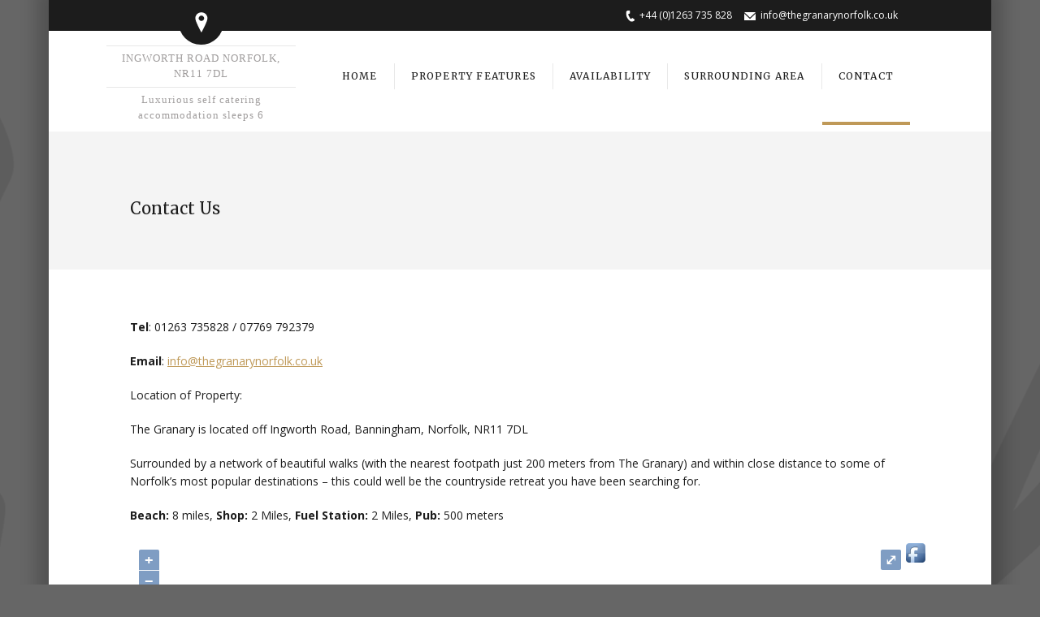

--- FILE ---
content_type: text/html; charset=UTF-8
request_url: https://thegranarynorfolk.co.uk/contactus/
body_size: 13518
content:

<!DOCTYPE html>
<!--[if lt IE 7]> <html lang="en-US" class="ie6"> <![endif]-->
<!--[if IE 7]>    <html lang="en-US" class="ie7"> <![endif]-->
<!--[if IE 8]>    <html lang="en-US" class="ie8"> <![endif]-->
<!--[if gt IE 8]><!--> <html lang="en-US"> <!--<![endif]-->

<!-- BEGIN head -->
<head>

	<!-- Meta Tags -->
	<meta charset="UTF-8" />
	<meta http-equiv="X-UA-Compatible" content="IE=Edge;chrome=1" >
	<meta name="viewport" content="width=device-width, minimum-scale=1.0, maximum-scale=1.0">
	
	<!-- Global site tag (gtag.js) - Google Analytics -->
<script async src="https://www.googletagmanager.com/gtag/js?id=G-LB9QHRJLL8"></script>
<script>
  window.dataLayer = window.dataLayer || [];
  function gtag(){dataLayer.push(arguments);}
  gtag('js', new Date());

  gtag('config', 'G-LB9QHRJLL8');
</script>	
	<!-- Title -->
	<title>Contact Us -</title>
	

<meta name="keywords" content="self,catering,accommodation,norfolk,beach,walk,guest,hotel,sea,sailing,fishing,golfing,places,stay,cheap,special,offers,discounts,book,booking,reservations,wells,next">
	<link href='http://fonts.googleapis.com/css?family=Merriweather:400,900italic,900,700italic,700,400italic,300,300italic' rel='stylesheet' type='text/css'>
	<!-- This site is optimized with the Yoast SEO plugin v15.3 - https://yoast.com/wordpress/plugins/seo/ -->
	<meta name="robots" content="index, follow, max-snippet:-1, max-image-preview:large, max-video-preview:-1" />
	<link rel="canonical" href="http://thegranarynorfolk.co.uk/contactus/" />
	<meta property="og:locale" content="en_US" />
	<meta property="og:type" content="article" />
	<meta property="og:title" content="Contact Us -" />
	<meta property="og:description" content="Tel: 01263 735828 / 07769 792379 Email: info@thegranarynorfolk.co.uk Location of Property: The Granary is located off Ingworth Road, Banningham, Norfolk, NR11 7DL Surrounded by a network of beautiful walks (with the nearest footpath just 200 meters from The Granary) and within close distance to some of Norfolk’s most popular destinations – this could well be" />
	<meta property="og:url" content="http://thegranarynorfolk.co.uk/contactus/" />
	<meta property="article:modified_time" content="2025-06-26T18:03:39+00:00" />
	<meta name="twitter:label1" content="Written by">
	<meta name="twitter:data1" content="admin">
	<meta name="twitter:label2" content="Est. reading time">
	<meta name="twitter:data2" content="0 minutes">
	<script type="application/ld+json" class="yoast-schema-graph">{"@context":"https://schema.org","@graph":[{"@type":"WebSite","@id":"https://thegranarynorfolk.co.uk/#website","url":"https://thegranarynorfolk.co.uk/","name":"","description":"Luxurious self catering accommodation sleeps 6","potentialAction":[{"@type":"SearchAction","target":"https://thegranarynorfolk.co.uk/?s={search_term_string}","query-input":"required name=search_term_string"}],"inLanguage":"en-US"},{"@type":"WebPage","@id":"http://thegranarynorfolk.co.uk/contactus/#webpage","url":"http://thegranarynorfolk.co.uk/contactus/","name":"Contact Us -","isPartOf":{"@id":"https://thegranarynorfolk.co.uk/#website"},"datePublished":"2013-10-24T07:22:37+00:00","dateModified":"2025-06-26T18:03:39+00:00","inLanguage":"en-US","potentialAction":[{"@type":"ReadAction","target":["http://thegranarynorfolk.co.uk/contactus/"]}]}]}</script>
	<!-- / Yoast SEO plugin. -->


<link rel='dns-prefetch' href='//maps.google.com' />
<link rel='dns-prefetch' href='//fonts.googleapis.com' />
<link rel='dns-prefetch' href='//s.w.org' />
<link rel="alternate" type="application/rss+xml" title=" &raquo; Feed" href="https://thegranarynorfolk.co.uk/feed/" />
<link rel="alternate" type="application/rss+xml" title=" &raquo; Comments Feed" href="https://thegranarynorfolk.co.uk/comments/feed/" />
		<script type="text/javascript">
			window._wpemojiSettings = {"baseUrl":"https:\/\/s.w.org\/images\/core\/emoji\/13.0.0\/72x72\/","ext":".png","svgUrl":"https:\/\/s.w.org\/images\/core\/emoji\/13.0.0\/svg\/","svgExt":".svg","source":{"concatemoji":"https:\/\/thegranarynorfolk.co.uk\/wp-includes\/js\/wp-emoji-release.min.js?ver=5.5.17"}};
			!function(e,a,t){var n,r,o,i=a.createElement("canvas"),p=i.getContext&&i.getContext("2d");function s(e,t){var a=String.fromCharCode;p.clearRect(0,0,i.width,i.height),p.fillText(a.apply(this,e),0,0);e=i.toDataURL();return p.clearRect(0,0,i.width,i.height),p.fillText(a.apply(this,t),0,0),e===i.toDataURL()}function c(e){var t=a.createElement("script");t.src=e,t.defer=t.type="text/javascript",a.getElementsByTagName("head")[0].appendChild(t)}for(o=Array("flag","emoji"),t.supports={everything:!0,everythingExceptFlag:!0},r=0;r<o.length;r++)t.supports[o[r]]=function(e){if(!p||!p.fillText)return!1;switch(p.textBaseline="top",p.font="600 32px Arial",e){case"flag":return s([127987,65039,8205,9895,65039],[127987,65039,8203,9895,65039])?!1:!s([55356,56826,55356,56819],[55356,56826,8203,55356,56819])&&!s([55356,57332,56128,56423,56128,56418,56128,56421,56128,56430,56128,56423,56128,56447],[55356,57332,8203,56128,56423,8203,56128,56418,8203,56128,56421,8203,56128,56430,8203,56128,56423,8203,56128,56447]);case"emoji":return!s([55357,56424,8205,55356,57212],[55357,56424,8203,55356,57212])}return!1}(o[r]),t.supports.everything=t.supports.everything&&t.supports[o[r]],"flag"!==o[r]&&(t.supports.everythingExceptFlag=t.supports.everythingExceptFlag&&t.supports[o[r]]);t.supports.everythingExceptFlag=t.supports.everythingExceptFlag&&!t.supports.flag,t.DOMReady=!1,t.readyCallback=function(){t.DOMReady=!0},t.supports.everything||(n=function(){t.readyCallback()},a.addEventListener?(a.addEventListener("DOMContentLoaded",n,!1),e.addEventListener("load",n,!1)):(e.attachEvent("onload",n),a.attachEvent("onreadystatechange",function(){"complete"===a.readyState&&t.readyCallback()})),(n=t.source||{}).concatemoji?c(n.concatemoji):n.wpemoji&&n.twemoji&&(c(n.twemoji),c(n.wpemoji)))}(window,document,window._wpemojiSettings);
		</script>
		<style type="text/css">
img.wp-smiley,
img.emoji {
	display: inline !important;
	border: none !important;
	box-shadow: none !important;
	height: 1em !important;
	width: 1em !important;
	margin: 0 .07em !important;
	vertical-align: -0.1em !important;
	background: none !important;
	padding: 0 !important;
}
</style>
	<link rel='stylesheet' id='stylesheet-css'  href='https://thegranarynorfolk.co.uk/wp-content/plugins/contact-bank-eco-edition/assets/css/stylesheet.css?ver=5.5.17' type='text/css' media='all' />
<link rel='stylesheet' id='system-message-css'  href='https://thegranarynorfolk.co.uk/wp-content/plugins/contact-bank-eco-edition/assets/css/system-message.css?ver=5.5.17' type='text/css' media='all' />
<link rel='stylesheet' id='wp-block-library-css'  href='https://thegranarynorfolk.co.uk/wp-includes/css/dist/block-library/style.min.css?ver=5.5.17' type='text/css' media='all' />
<link rel='stylesheet' id='acx_fsmi_styles-css'  href='https://thegranarynorfolk.co.uk/wp-content/plugins/floating-social-media-icon/css/style.css?v=4.3.4&#038;ver=5.5.17' type='text/css' media='all' />
<link rel='stylesheet' id='flexslider-css'  href='https://thegranarynorfolk.co.uk/wp-content/plugins/flexslider-hg/css/flexslider.css?ver=5.5.17' type='text/css' media='all' />
<link rel='stylesheet' id='sohohotel-style-css'  href='https://thegranarynorfolk.co.uk/wp-content/themes/sohohotel/style.css?ver=5.5.17' type='text/css' media='all' />
<link rel='stylesheet' id='colour-css'  href='https://thegranarynorfolk.co.uk/wp-content/themes/sohohotel/css/colours/goldblack.css?ver=5.5.17' type='text/css' media='all' />
<link rel='stylesheet' id='superfish-css'  href='https://thegranarynorfolk.co.uk/wp-content/themes/sohohotel/css/superfish.css?ver=5.5.17' type='text/css' media='all' />
<link rel='stylesheet' id='prettyPhoto-css'  href='https://thegranarynorfolk.co.uk/wp-content/themes/sohohotel/css/prettyPhoto.css?ver=5.5.17' type='text/css' media='all' />
<link rel='stylesheet' id='responsive-css'  href='https://thegranarynorfolk.co.uk/wp-content/themes/sohohotel/css/responsive.css?ver=5.5.17' type='text/css' media='all' />
<link rel='stylesheet' id='qns-opensans-css'  href='https://fonts.googleapis.com/css?family=Open+Sans%3A400%2C300%2C300italic%2C400italic%2C600%2C600italic%2C700%2C700italic%2C800%2C800italic&#038;ver=5.5.17' type='text/css' media='all' />
<script type='text/javascript' src='https://thegranarynorfolk.co.uk/wp-includes/js/jquery/jquery.js?ver=1.12.4-wp' id='jquery-core-js'></script>
<script type='text/javascript' src='https://thegranarynorfolk.co.uk/wp-content/plugins/contact-bank-eco-edition/assets/js/jquery.Tooltip.js?ver=5.5.17' id='jquery.Tooltip.js-js'></script>
<script type='text/javascript' src='https://thegranarynorfolk.co.uk/wp-content/plugins/contact-bank-eco-edition/assets/js/jquery.validate.min.js?ver=5.5.17' id='jquery.validate.min-js'></script>
<script type='text/javascript' src='https://thegranarynorfolk.co.uk/wp-content/plugins/contact-bank-eco-edition/assets/js/plupload.full.min.js?ver=5.5.17' id='plupload.full.min-js'></script>
<script type='text/javascript' src='//maps.google.com/maps/api/js?sensor=false&#038;ver=1' id='google-map-js'></script>
<link rel="https://api.w.org/" href="https://thegranarynorfolk.co.uk/wp-json/" /><link rel="alternate" type="application/json" href="https://thegranarynorfolk.co.uk/wp-json/wp/v2/pages/64" /><link rel="EditURI" type="application/rsd+xml" title="RSD" href="https://thegranarynorfolk.co.uk/xmlrpc.php?rsd" />
<link rel="wlwmanifest" type="application/wlwmanifest+xml" href="https://thegranarynorfolk.co.uk/wp-includes/wlwmanifest.xml" /> 
<meta name="generator" content="WordPress 5.5.17" />
<link rel='shortlink' href='https://thegranarynorfolk.co.uk/?p=64' />
<link rel="alternate" type="application/json+oembed" href="https://thegranarynorfolk.co.uk/wp-json/oembed/1.0/embed?url=https%3A%2F%2Fthegranarynorfolk.co.uk%2Fcontactus%2F" />
<link rel="alternate" type="text/xml+oembed" href="https://thegranarynorfolk.co.uk/wp-json/oembed/1.0/embed?url=https%3A%2F%2Fthegranarynorfolk.co.uk%2Fcontactus%2F&#038;format=xml" />



<!-- Starting Styles For Social Media Icon From Acurax International www.acurax.com -->
<style type='text/css'>
#divBottomRight img 
{
width: 32px; 
}
</style>
<!-- Ending Styles For Social Media Icon From Acurax International www.acurax.com -->




	<style type="text/css">
		h1, h2, h3, h4, h5, h6, #navigation li, .slider-caption p, .room-price-widget .from, .room-price-widget .price, .room-price-widget .price-detail, .step-icon, .step-title, .room-price .price span, .price-details .deposit, .price-details .total, .lightbox-title, table th, .mobile-menu-title {
		font-family: 'Merriweather', serif !important;
	}
	
	.slider-caption p.colour-caption {
			background: rgba(191, 153, 88, 0.7);
		}</style>	
<!-- END head -->
</head>

<!-- BEGIN body -->
<body class="page-template page-template-page-templates page-template-template-full-width page-template-page-templatestemplate-full-width-php page page-id-64 loading">

	<!-- BEGIN #background-wrapper -->
	<div id="background-wrapper">
	
	<!-- BEGIN #wrapper -->
	<div id="wrapper">
		
		<!-- BEGIN #header-gmap -->
		<div id="header-gmap">
			
			<div id="map-canvas"></div>
			
		<!-- END #header-gmap -->
		</div>
		
		<!-- BEGIN #topbar -->
		<div id="topbar">
			
			<!-- #topbar-wrapper -->
			<div id="topbar-wrapper" class="clearfix">
				
				<!-- BEGIN .topbar-left -->
				<div class="topbar-left">
					
					<a href="#" class="gmap-button"></a>
					
				<!-- END .topbar-left -->
				</div>
				
				<!-- BEGIN .topbar-right -->
				<div class="topbar-right clearfix">
					
										
					<!-- Secondary Navigation -->
					
											<ul class="header-contact">
											
													<li class="phone_icon">+44 (0)1263 735 828 </li>
						
													<li class="email_icon"><a href="mailto:info@thegranarynorfolk.co.uk">info@thegranarynorfolk.co.uk</a></li>
												
											</ul>
					
				<!-- END .topbar-right -->
				</div>
			
			<!-- END #topbar-right -->
			</div>
			
		<!-- END #topbar -->
		</div>
		
		<div role="banner">
		
			<!-- BEGIN .content-wrapper -->
			<div class="content-wrapper clearfix">

									<div id="logo">
						<h1>
							<a href="https://thegranarynorfolk.co.uk">							<span> INGWORTH ROAD 
							NORFOLK, NR11 7DL</span>
							<span id="tagline">Luxurious self catering accommodation sleeps 6</span></a>
						</h1>
					</div>

								
				<!-- .main-navigation -->
				<nav class="main-navigation">
					
					<!-- Main Menu -->
					<ul id="navigation"><li id="menu-item-79" class="menu-item menu-item-type-post_type menu-item-object-page menu-item-home"><a href="https://thegranarynorfolk.co.uk/"><strong>Home</strong></a></li>
<li id="menu-item-101" class="menu-item menu-item-type-post_type menu-item-object-page"><a href="https://thegranarynorfolk.co.uk/propertyfeatures/"><strong>Property Features</strong></a></li>
<li id="menu-item-93" class="menu-item menu-item-type-post_type menu-item-object-page"><a href="https://thegranarynorfolk.co.uk/availability/"><strong>Availability</strong></a></li>
<li id="menu-item-69" class="menu-item menu-item-type-post_type menu-item-object-page"><a href="https://thegranarynorfolk.co.uk/surroundingarea/"><strong>Surrounding Area</strong></a></li>
<li id="menu-item-91" class="menu-item menu-item-type-post_type menu-item-object-page current-menu-item page_item page-item-64 current_page_item"><a href="https://thegranarynorfolk.co.uk/contactus/"><strong>Contact</strong></a></li>
</ul>				
				<!-- .main-navigation -->
				</nav>
				
				<!-- BEGIN .mobile-menu-wrapper -->
				<div class="mobile-menu-wrapper clearfix">
					<div class="mobile-menu-button"></div>
					<div class="mobile-menu-title">Navigation</div>
					
					<!-- mobile-menu-inner -->
					<div class="mobile-menu-inner">				
						
						<!-- Mobile Menu -->
						<ul id="mobile-menu"><li id="menu-item-79" class="menu-item menu-item-type-post_type menu-item-object-page menu-item-home menu-item-79"><a href="https://thegranarynorfolk.co.uk/">Home</a></li>
<li id="menu-item-101" class="menu-item menu-item-type-post_type menu-item-object-page menu-item-101"><a href="https://thegranarynorfolk.co.uk/propertyfeatures/">Property Features</a></li>
<li id="menu-item-93" class="menu-item menu-item-type-post_type menu-item-object-page menu-item-93"><a href="https://thegranarynorfolk.co.uk/availability/">Availability</a></li>
<li id="menu-item-69" class="menu-item menu-item-type-post_type menu-item-object-page menu-item-69"><a href="https://thegranarynorfolk.co.uk/surroundingarea/">Surrounding Area</a></li>
<li id="menu-item-91" class="menu-item menu-item-type-post_type menu-item-object-page current-menu-item page_item page-item-64 current_page_item menu-item-91"><a href="https://thegranarynorfolk.co.uk/contactus/" aria-current="page">Contact</a></li>
</ul>
					<!-- mobile-menu-inner -->
					</div>

				<!-- END .mobile-menu-wrapper -->
				</div>

			<!-- END .content-wrapper -->
			</div>
		
		</div>
<div id="page-header"  style="background:#f4f4f4;">
	<h2>Contact Us</h2>
</div>

<!-- BEGIN .content-wrapper -->
<div class="content-wrapper clearfix">
	
	<!-- BEGIN .main-content -->
	<div class="main-content full-width page-content">

					<h1></h1>
<p><strong>Tel</strong>: 01263 735828 / 07769 792379</p>
<p><strong>Email</strong>: <a href="mailto:info@thegranarynorfolk.co.uk">info@thegranarynorfolk.co.uk</a></p>
<p>Location of Property:</p>
<p>The Granary is located off Ingworth Road, Banningham, Norfolk, NR11 7DL</p>
<p>Surrounded by a network of beautiful walks (with the nearest footpath just 200 meters from The Granary) and within close distance to some of Norfolk’s most popular destinations – this could well be the countryside retreat you have been searching for.</p>
<p><strong>Beach: </strong>8 miles, <strong>Shop:</strong> 2 Miles, <strong>Fuel Station:</strong> 2 Miles, <strong>Pub:</strong> 500 meters</p>
<div id="wpgmza_map" data-settings='{"id":"1","map_title":"BeachWalk","map_width":"100","map_height":"400","map_start_lat":"52.816145","map_start_lng":"1.276591","map_start_location":"52.816145118053214,1.2765911384655582","map_start_zoom":"15","default_marker":"0","type":"1","alignment":"1","directions_enabled":"1","styling_enabled":"0","styling_json":"","active":"0","kml":"","bicycle":"2","traffic":"2","dbox":"1","dbox_width":"250","listmarkers":"0","listmarkers_advanced":"0","filterbycat":"0","ugm_enabled":"0","ugm_category_enabled":"0","fusion":"","map_width_type":"\\%","map_height_type":"px","mass_marker_support":"1","ugm_access":"0","order_markers_by":"1","order_markers_choice":"2","show_user_location":"0","default_to":"","other_settings":{"store_locator_enabled":2,"store_locator_distance":2,"store_locator_default_radius":10,"store_locator_not_found_message":"No results found in this location. Please try again.","store_locator_bounce":1,"store_locator_query_string":"ZIP \/ Address:","store_locator_default_address":"","wpgmza_store_locator_restrict":"","store_locator_style":"legacy","wpgmza_store_locator_radius_style":"legacy","map_max_zoom":"1","transport_layer":2,"wpgmza_show_points_of_interest":0,"wpgmza_auto_night":0}}' data-shortcode-attributes='{"id":"1"}' style="display:block; overflow:auto; width:100%; height:400px; float:left;"></div>
<div><a class="button1" style="float: right;" title="Availability &amp; Prices" href="http://thegranarynorfolk.co.uk/availability/" target="_blank" rel="noopener noreferrer">Availability &amp; Prices</a></div>
			
						
							
	<!-- END .main-content -->	
	</div>

<!-- END .content-wrapper -->
</div>

						
						
			<div id="footer" class="footer-no-widgets">
								
	<!-- BEGIN .content-wrapper -->
	<div class="content-wrapper clearfix">
							
					
					
<div class="clearboth"></div>
					
<!-- BEGIN #footer-bottom -->
<div id="footer-bottom" class="clearfix">
				
			<p class="fl">© Copyright The Granary 2021</p>
	
	<!-- Footer Navigation -->
					
<!-- END #footer-bottom -->
</div>
			
<!-- END #footer -->
</div>

<script type="text/javascript">var headerLat = 52.9578156770433;var headerLong =  0.8464542869478464;var googlemapMarker = '<h2>TheGranary</h2><p>2 Bakers Yard, off Freeman Street</p>';var slideshow_autoplay = true;</script><link rel='stylesheet' id='wpgmza-ol-base-style-css'  href='https://thegranarynorfolk.co.uk/wp-content/plugins/wp-google-maps/lib/ol.css?ver=5.5.17' type='text/css' media='all' />
<link rel='stylesheet' id='wpgmza-ol-style-css'  href='https://thegranarynorfolk.co.uk/wp-content/plugins/wp-google-maps/css/open-layers.css?ver=5.5.17' type='text/css' media='all' />
<link rel='stylesheet' id='fontawesome-css'  href='https://thegranarynorfolk.co.uk/wp-content/plugins/wp-google-maps/css/font-awesome.min.css?ver=5.5.17' type='text/css' media='all' />
<link rel='stylesheet' id='wpgmza-common-css'  href='https://thegranarynorfolk.co.uk/wp-content/plugins/wp-google-maps/css/common.css?ver=5.5.17' type='text/css' media='all' />
<link rel='stylesheet' id='remodal-css'  href='https://thegranarynorfolk.co.uk/wp-content/plugins/wp-google-maps/lib/remodal.css?ver=5.5.17' type='text/css' media='all' />
<link rel='stylesheet' id='remodal-default-theme-css'  href='https://thegranarynorfolk.co.uk/wp-content/plugins/wp-google-maps/lib/remodal-default-theme.css?ver=5.5.17' type='text/css' media='all' />
<link rel='stylesheet' id='wpgmza-ui-legacy-css'  href='https://thegranarynorfolk.co.uk/wp-content/plugins/wp-google-maps/css/styles/legacy.css?ver=5.5.17' type='text/css' media='all' />
<script type='text/javascript' src='https://thegranarynorfolk.co.uk/wp-content/plugins/flexslider-hg/js/jquery.flexslider-min.js?ver=5.5.17' id='flexslider-js'></script>
<script type='text/javascript' src='https://thegranarynorfolk.co.uk/wp-includes/js/jquery/ui/core.min.js?ver=1.11.4' id='jquery-ui-core-js'></script>
<script type='text/javascript' src='https://thegranarynorfolk.co.uk/wp-includes/js/jquery/ui/widget.min.js?ver=1.11.4' id='jquery-ui-widget-js'></script>
<script type='text/javascript' src='https://thegranarynorfolk.co.uk/wp-includes/js/jquery/ui/accordion.min.js?ver=1.11.4' id='jquery-ui-accordion-js'></script>
<script type='text/javascript' src='https://thegranarynorfolk.co.uk/wp-includes/js/jquery/ui/tabs.min.js?ver=1.11.4' id='jquery-ui-tabs-js'></script>
<script type='text/javascript' src='https://thegranarynorfolk.co.uk/wp-includes/js/jquery/ui/effect.min.js?ver=1.11.4' id='jquery-effects-core-js'></script>
<script type='text/javascript' src='https://thegranarynorfolk.co.uk/wp-content/themes/sohohotel/js/superfish.js?ver=1.4.8' id='superfish-js'></script>
<script type='text/javascript' src='https://thegranarynorfolk.co.uk/wp-content/themes/sohohotel/js/jquery.prettyPhoto.js?ver=1.1.9' id='prettyphoto-js'></script>
<script type='text/javascript' id='google-map-header-js-extra'>
/* <![CDATA[ */
var gmap_options = {"hide_businesses":"1"};
/* ]]> */
</script>
<script type='text/javascript' src='https://thegranarynorfolk.co.uk/wp-content/themes/sohohotel/js/gmap.js?ver=1' id='google-map-header-js'></script>
<script type='text/javascript' src='https://thegranarynorfolk.co.uk/wp-content/themes/sohohotel/js/scripts.js?ver=1' id='custom-js'></script>
<script type='text/javascript' src='https://thegranarynorfolk.co.uk/wp-includes/js/wp-embed.min.js?ver=5.5.17' id='wp-embed-js'></script>
<script type='text/javascript' id='wpgmza_data-js-extra'>
/* <![CDATA[ */
var wpgmza_google_api_status = {"message":"Engine is not google-maps","code":"ENGINE_NOT_GOOGLE_MAPS"};
var wpgmza_google_api_status = {"message":"Engine is not google-maps","code":"ENGINE_NOT_GOOGLE_MAPS"};
/* ]]> */
</script>
<script type='text/javascript' src='https://thegranarynorfolk.co.uk/wp-content/plugins/wp-google-maps/wpgmza_data.js?ver=5.5.17' id='wpgmza_data-js'></script>
<script type='text/javascript' src='https://thegranarynorfolk.co.uk/wp-content/plugins/wp-google-maps/js/jquery.dataTables.js?ver=5.5.17' id='datatables-js'></script>
<script type='text/javascript' src='https://thegranarynorfolk.co.uk/wp-content/plugins/wp-google-maps/lib/jquery-cookie.js?ver=5.5.17' id='javascript-cookie-js'></script>
<script type='text/javascript' src='https://thegranarynorfolk.co.uk/wp-content/plugins/wp-google-maps/lib/remodal.js?ver=5.5.17' id='remodal-js'></script>
<script type='text/javascript' src='https://thegranarynorfolk.co.uk/wp-content/plugins/wp-google-maps/lib/spectrum.js?ver=5.5.17' id='spectrum-js'></script>
<script type='text/javascript' src='https://thegranarynorfolk.co.uk/wp-content/plugins/wp-google-maps/lib/text.js?ver=5.5.17' id='fast-text-encoding-js'></script>
<script type='text/javascript' src='https://thegranarynorfolk.co.uk/wp-content/plugins/wp-google-maps/lib/pako_deflate.min.js?ver=5.5.17' id='pako-js'></script>
<script type='text/javascript' id='wpgmza-js-extra'>
/* <![CDATA[ */
var WPGMZA_localized_data = {"adminurl":"https:\/\/thegranarynorfolk.co.uk\/wp-admin\/","siteHash":"fbd7c020eb84878fb647257b7d2c1f3a","ajaxurl":"https:\/\/thegranarynorfolk.co.uk\/wp-admin\/admin-ajax.php","pluginDirURL":"https:\/\/thegranarynorfolk.co.uk\/wp-content\/plugins\/wp-google-maps\/","ajaxnonce":"79902061b6","legacyajaxnonce":"0b74921e4d","html":{"googleMapsAPIErrorDialog":"<div>\r\n\r\n\t<h2>Maps API Error<\/h2>\r\n\t\r\n\t<div>\r\n\t\r\n\t\t<p>\r\n\t\t\tOne or more error(s) have occured attempting to initialize the Maps API:\t\t<\/p>\r\n\t\r\n\t\t<ul class=\"wpgmza-google-api-error-list\">\r\n\t\t\t<li class=\"template notice notice-error\">\r\n\t\t\t\t<span class=\"wpgmza-message\"><\/span>\r\n\t\t\t\t<span class=\"wpgmza-documentation-buttons\">\r\n\t\t\t\t\t<a target=\"_blank\">\r\n\t\t\t\t\t\t<i class=\"fa\" aria-hidden=\"true\"><\/i>\r\n\t\t\t\t\t<\/a>\r\n\t\t\t\t<\/span>\r\n\t\t\t<\/li>\r\n\t\t<\/ul>\r\n\t\r\n\t<\/div>\r\n\t\t\t<p class=\"wpgmza-front-end-only\">\r\n\t\t<i class=\"fa fa-eye\" aria-hidden=\"true\"><\/i>\r\n\t\tThis dialog is only visible to administrators\t<\/p>\r\n\t\r\n\t<!--<button data-remodal-action=\"confirm\" class=\"remodal-confirm\">\r\n\t\tDismiss\t<\/button>-->\r\n\r\n<\/div>"},"imageFolderURL":"https:\/\/thegranarynorfolk.co.uk\/wp-content\/plugins\/wp-google-maps\/images\/","resturl":"https:\/\/thegranarynorfolk.co.uk\/wp-json\/wpgmza\/v1","restnonce":"1718f16993","restnoncetable":{"\/markers(\\\/\\d+)?\/":"7b9bc2c3e9","\/datatables":"3bebe65b97"},"settings":{"wpgmza_settings_map_open_marker_by":"1","wpgmza_api_version":"3.14","wpgmza_settings_access_level":"manage_options","wpgmza_google_maps_api_key":"","wpgmza_settings_marker_pull":"1","wpgmza_gdpr_company_name":"","wpgmza_gdpr_retention_purpose":"displaying map tiles, geocoding addresses and calculating and display directions.","wpgmza_gdpr_notice_override_text":"","use_fontawesome":"4.*","wpgmza_maps_engine":"open-layers","wpgmza_custom_css":"","wpgmza_custom_js":"","user_interface_style":"legacy","wpgmza_store_locator_radii":"1,5,10,25,50,75,100,150,200,300","engine":"open-layers","wpgmza_maps_engine_dialog_done":true,"accessLevel":"manage_options","apiVersion":"3.14","customCss":"","customJs":"","gdprCompanyName":"","gdprNoticeOverrideText":"","gdprRetentionPurpose":"displaying map tiles, geocoding addresses and calculating and display directions.","googleMapsApiKey":"","mapsEngineDialogDone":true,"markerPull":"xml","openInfoWindowEvent":"click","storeLocatorRadii":"1,5,10,25,50,75,100,150,200,300","useFontAwesome":"4.*","userInterfaceStyle":"legacy"},"currentPage":null,"userCanAdministrator":"0","serverCanInflate":"1","localized_strings":{"unsecure_geolocation":"Many browsers are no longer allowing geolocation from unsecured origins. You will need to secure your site with an SSL certificate (HTTPS) or this feature may not work for your visitors","use_my_location":"Use my location","google_api_not_loaded":"The map cannot be initialized because the Maps API has not been loaded. Please check your settings.","no_google_maps_api_key":"You have not entered a <b>Google Maps API Key<\/b>.<br \/><br \/>Please go to the your admin area, then Maps, then Settings, then the Advanced tab to <a href=\"https:\/\/thegranarynorfolk.co.uk\/wp-admin\/admin.php?page=wp-google-maps-menu-settings#tabs-4\">enter your Google Maps API key<\/a>.<br \/><br \/>Alternatively, <a href=\"https:\/\/thegranarynorfolk.co.uk\/wp-admin\/admin.php?page=wp-google-maps-menu-settings\">choose the Open Layers engine<\/a> to avoid getting an API key.","documentation":"Documentation","api_dashboard":"API Dashboard","verify_project":"Verify Project","failed_to_get_address":"Failed to get address","failed_to_create_marker":"Failed to create marker %d - this marker cannot be placed on the map.","my_location":"My Location","kilometers_away":"km away","miles_away":"miles away","import_completed":"Import completed.","importing_please_wait":"Importing, this may take a moment...","no_address_specified":"No address specified","add_marker":"Add Marker","save_marker":"Save Marker","please_wait":"Please Wait...","zero_results":"No results found in this location. Please try again.","address_not_found":"This address could not be found. WP Google Maps uses a 3rd party service (eg Google) to convert addresses to geographic coordinates. Unfortunately, the service has no records for this address at present. Please try an alternative format, or manually position the marker using right click.","geocode_fail":"Geocode failed due to technical reasons","you_must_check_gdpr_consent":"You must check the GDPR consent box to continue","no_gps_coordinates":"No GPS coordinates found","fetching_directions":"Fetching directions...","unknown_directions_service_status":"Unknown directions service status","please_fill_out_both_from_and_to_fields":"Please fill out both the \"from\" and \"to\" fields","no_picture_found":"No picture found","overwrite_theme_data":"Are you sure you want to overwrite the existing theme data?","upload_complete":"Upload Complete","uploading_file":"Uploading file","bulk_jpeg_media_title":"WP Google Maps - Bulk JPEG Upload","from_your_location":"from your location","from_searched_location":"from searched location","yes":"Yes","no":"No","requires_gold_v5":"Requires WP Google Maps - Gold add-on 5.0.0 or above","confirm_remove_duplicates":"This operation is not reversable. We recommend you take a backup before proceeding. Would you like to continue?","invalid_theme_data":"Invalid theme data","duplicate_custom_field_name":"Duplicate custom field names, please ensure you only add unique custom field names.","disabled_interactions_notice":"Some interactions are disabled.","interactions_enabled_notice":"Interactions Enabled","disabled_interactions_button":"Re-Enable Interactions","use_two_fingers":"Use two fingers to move the map","use_ctrl_scroll_to_zoom":"Use ctrl + scroll to zoom the map","geocode_was_not_successful":"Geocode was not successful for the following reason: ","geocoding_library_notice":"Geocoding this address failed. Please check you have enabled the Geocoding API for your Google Maps API project.","map_delete_prompt_text":"Are you sure you want to delete this map?","map_bulk_delete_prompt_text":"Are you sure you want to delete these maps?","cloud_api_key_error_1":"Autocomplete disabled. <a href=\"https:\/\/wpgmaps.com\/documentation\/autocomplete-disabled\/\" target=\"_BLANK\">Find out more<\/a>."},"api_consent_html":"<div class=\"wpgmza-gdpr-compliance\"><p>\r\n\tI agree for my personal data to be processed by <span name=\"wpgmza_gdpr_company_name\"><\/span>, for the purpose(s) of <span name=\"wpgmza_gdpr_retention_purpose\">displaying map tiles, geocoding addresses and calculating and display directions.<\/span>.\r\n<\/p>\r\n\r\n<p>\t\r\n\tI agree for my personal data, provided via map API calls, to be processed by the API provider, for the purposes of geocoding (converting addresses to coordinates), reverse geocoding and\tgenerating directions.\r\n<\/p>\r\n<p>\r\n\tSome visual components of WP Google Maps use 3rd party libraries which are loaded over the network. At present the libraries are Google Maps, Open Street Map, jQuery DataTables and FontAwesome. When loading resources over a network, the 3rd party server will receive your IP address and User Agent string amongst other details. Please refer to the Privacy Policy of the respective libraries for details on how they use data and the process to exercise your rights under the GDPR regulations.\r\n<\/p>\r\n<p>\r\n\tWP Google Maps uses jQuery DataTables to display sortable, searchable tables, such as that seen in the Advanced Marker Listing and on the Map Edit Page. jQuery DataTables in certain circumstances uses a cookie to save and later recall the \"state\" of a given table - that is, the search term, sort column and order and current page. This data is held in local storage and retained until this is cleared manually. No libraries used by WP Google Maps transmit this information.\r\n<\/p>\r\n<p>\r\n\tPlease <a href=\"https:\/\/developers.google.com\/maps\/terms\">see here<\/a> and <a href=\"https:\/\/maps.google.com\/help\/terms_maps.html\">here<\/a> for Google's terms. Please also see <a href=\"https:\/\/policies.google.com\/privacy?hl=en-GB&gl=uk\">Google's Privacy Policy<\/a>. We do not send the API provider any personally identifying information, or information that could uniquely identify your device.\r\n<\/p>\r\n<p>\r\n\tWhere this notice is displayed in place of a map, agreeing to this notice will store a cookie recording your agreement so you are not prompted again.\r\n<\/p><p class='wpgmza-centered'><button class='wpgmza-api-consent'>I agree<\/button><\/div><\/p>","basic_version":"8.0.27","_isProVersion":"","defaultMarkerIcon":"https:\/\/thegranarynorfolk.co.uk\/wp-content\/plugins\/wp-google-maps\/images\/spotlight-poi2.png","markerXMLPathURL":"\/\/thegranarynorfolk.co.uk\/wp-content\/uploads\/wp-google-maps\/","is_admin":"0","locale":"en_US","isServerIIS":"","postID":"64"};
/* ]]> */
</script>
<script type='text/javascript' src='https://thegranarynorfolk.co.uk/wp-content/plugins/wp-google-maps/js/v8/wp-google-maps.combined.js?ver=8.0.27' id='wpgmza-js'></script>
<script type='text/javascript' id='wpgmaps_core-js-extra'>
/* <![CDATA[ */
var wpgmza_circle_data_array = [];
var wpgmza_rectangle_data_array = [];
var wpgmaps_mapid = {"wpgmza_legacy_current_map_id":"1"};
var wpgmaps_localize = {"1":{"id":"1","map_title":"BeachWalk","map_width":"100","map_height":"400","map_start_lat":"52.816145","map_start_lng":"1.276591","map_start_location":"52.816145118053214,1.2765911384655582","map_start_zoom":"15","default_marker":"0","type":"1","alignment":"1","directions_enabled":"1","styling_enabled":"0","styling_json":"","active":"0","kml":"","bicycle":"2","traffic":"2","dbox":"1","dbox_width":"250","listmarkers":"0","listmarkers_advanced":"0","filterbycat":"0","ugm_enabled":"0","ugm_category_enabled":"0","fusion":"","map_width_type":"%","map_height_type":"px","mass_marker_support":"1","ugm_access":"0","order_markers_by":"1","order_markers_choice":"2","show_user_location":"0","default_to":"","other_settings":{"store_locator_enabled":2,"store_locator_distance":2,"store_locator_default_radius":10,"store_locator_not_found_message":"No results found in this location. Please try again.","store_locator_bounce":1,"store_locator_query_string":"ZIP \/ Address:","store_locator_default_address":"","wpgmza_store_locator_restrict":"","store_locator_style":"legacy","wpgmza_store_locator_radius_style":"legacy","map_max_zoom":"1","transport_layer":2,"wpgmza_show_points_of_interest":0,"wpgmza_auto_night":0}}};
var wpgmaps_localize_polygon_settings = [];
var wpgmaps_localize_polyline_settings = [];
var wpgmaps_markerurl = "\/\/thegranarynorfolk.co.uk\/wp-content\/uploads\/wp-google-maps\/1markers.xml";
var wpgmaps_localize_global_settings = {"wpgmza_settings_map_open_marker_by":"1","wpgmza_api_version":"3.14","wpgmza_settings_access_level":"manage_options","wpgmza_google_maps_api_key":"","wpgmza_settings_marker_pull":"1","wpgmza_gdpr_company_name":"","wpgmza_gdpr_retention_purpose":"displaying map tiles, geocoding addresses and calculating and display directions.","wpgmza_gdpr_notice_override_text":"","use_fontawesome":"4.*","wpgmza_maps_engine":"open-layers","wpgmza_custom_css":"","wpgmza_custom_js":"","user_interface_style":"legacy","wpgmza_store_locator_radii":"1,5,10,25,50,75,100,150,200,300","engine":"open-layers","wpgmza_maps_engine_dialog_done":"1"};
var wpgmaps_lang_km_away = "km away";
var wpgmaps_lang_m_away = "miles away";
/* ]]> */
</script>
<script type='text/javascript' src='https://thegranarynorfolk.co.uk/wp-content/plugins/wp-google-maps/js/wpgmaps.js?ver=8.0.27b' id='wpgmaps_core-js'></script>
<script type='text/javascript' src='https://thegranarynorfolk.co.uk/wp-content/plugins/wp-google-maps/lib/ol.js?ver=5.5.17' id='wpgmza_ol_api_call-js'></script>



<!-- Starting Icon Display Code For Social Media Icon From Acurax International www.acurax.com -->
<div id='divBottomRight' style='text-align:center;'><a href='https://www.facebook.com/TheGranaryNorfolk/' target='_blank'  title='Visit Us On Facebook'><img src='https://thegranarynorfolk.co.uk/wp-content/plugins/floating-social-media-icon/images/themes/1/facebook.png' style='border:0px;' alt='Visit Us On Facebook' height='32px' width='32px' /></a></div>
<!-- Ending Icon Display Code For Social Media Icon From Acurax International www.acurax.com -->





<!-- Starting Javascript For Social Media Icon From Acurax International www.acurax.com -->
	<script type="text/javascript">
	var ns = (navigator.appName.indexOf("Netscape") != -1);
	var d = document;
	var px = document.layers ? "" : "px";
	function JSFX_FloatDiv(id, sx, sy)
	{
		var el=d.getElementById?d.getElementById(id):d.all?d.all[id]:d.layers[id];
		window[id + "_obj"] = el;
		if(d.layers)el.style=el;
		el.cx = el.sx = sx;el.cy = el.sy = sy;
		el.sP=function(x,y){this.style.left=x+px;this.style.top=y+px;};
		el.flt=function()
		{
			var pX, pY;
			pX = (this.sx >= 0) ? 0 : ns ? innerWidth : 
			document.documentElement && document.documentElement.clientWidth ? 
			document.documentElement.clientWidth : document.body.clientWidth;
			pY = ns ? pageYOffset : document.documentElement && document.documentElement.scrollTop ? 
			document.documentElement.scrollTop : document.body.scrollTop;
			if(this.sy<0) 
			pY += ns ? innerHeight : document.documentElement && document.documentElement.clientHeight ? 
			document.documentElement.clientHeight : document.body.clientHeight;
			this.cx += (pX + this.sx - this.cx)/8;this.cy += (pY + this.sy - this.cy)/8;
			this.sP(this.cx, this.cy);
			setTimeout(this.id + "_obj.flt()", 40);
		}
		return el;
	}
	jQuery( document ).ready(function() {
	JSFX_FloatDiv("divBottomRight", -170, -55).flt();
	});
	</script>
	<!-- Ending Javascript Code For Social Media Icon From Acurax International www.acurax.com -->



<!-- END body -->
</body>
</html>

--- FILE ---
content_type: text/css
request_url: https://thegranarynorfolk.co.uk/wp-content/plugins/contact-bank-eco-edition/assets/css/stylesheet.css?ver=5.5.17
body_size: 10733
content:

.contact_icon {
    background: url(../images/icon.png) no-repeat top left;
    display: inline-block;
    height: 16px;
    margin: 0 2px 0 0;
    vertical-align: sub;
    width: 16px;
}
.label-shortcode
{
	color:#5A5A5A!important;
	font-family:Georgia,Times New Roman,Times,serif!important;
	font-size:1.8em!important;
	font-weight:normal!important;
}
.rdl{
    margin:0 5px 0 0;
    vertical-align: text-bottom;
}
.black_overlay {
    display: none;
    position: fixed;
    top: 0;
    left: 0;
    width: 100%;
    height: 100%;
    background-color: black;
    z-index: 1001;
    -moz-opacity: 0.8;
    opacity: .80;
    filter: alpha(opacity=80);
}

.white_content {
    display: none;
    position: fixed;
    padding: 10px;
    border: 10px solid #999999;
    background-color: white;
    z-index: 1002;
    width: 650px;
}

.closeButtonLightbox {
    position: absolute;
    top: -22px;
    right: -22px;
    width: 30px;
    height: 30px;
    background: transparent url("../images/fancybox.png") -40px 0;
    cursor: pointer;
    z-index: 1103;
}

#dvLoading {
    background: #000 url("../images/lightbox_loading.gif") no-repeat center center;
    height: 100px;
    width: 100px;
    position: fixed;
    z-index: 1000;
    left: 50%;
    top: 50%;
    margin: -25px 0 0 -25px;
}
.separator-doubled {
    padding: 0;
    height: 0;
    border: none;
    border-top: medium double #d5d5d5;
    color: #333;
    text-align: center;
    margin-top: 10px;
}
.separator-single {
    padding: 0;
    height: 0;
    border: none;
    border-bottom: 1px solid #d5d5d5;
    color: #333;
    text-align: center;
    margin-top: 10px;
    margin-bottom: 10px;
}

.dataTable td {
    text-align: left !important;
}

.breadcrumb {
    padding: 8px 15px;
    margin: 0 0 20px;
    list-style: none;
    background-color: #f5f5f5;
    -webkit-border-radius: 4px;
    -moz-border-radius: 4px;
    border-radius: 4px;
}

.breadcrumb > li {
    display: inline-block;
    *display: inline;
    text-shadow: 0 1px 0 #ffffff;
    *zoom: 1;
}

.breadcrumb > li > .divider {
    padding: 0 5px;
    color: #ccc;
}

.breadcrumb > .active {
    color: #999999;
}

.btn-small {
    padding: 7px 12px 6px 12px;
    line-height: 13px;
}

button.btn.btn-small, input[type="submit"].btn.btn-small {
    *padding-top: 3px;
    *padding-bottom: 3px;
}

.btn {
    display: inline-block;
    *display: inline;
    padding: 4px 12px;
    margin-bottom: 0;
    *margin-left: .3em;
    font-size: 12px;
    line-height: 20px;
    color: #333333;
    text-align: center;
    text-shadow: 0 1px 1px rgba(255, 255, 255, 0.75);
    vertical-align: middle;
    cursor: pointer;
    background-color: #f5f5f5;
    *background-color: #e6e6e6;
    background-image: -moz-linear-gradient(top, #ffffff, #e6e6e6);
    background-image: -webkit-gradient(linear, 0 0, 0 100%, from(#ffffff), to(#e6e6e6));
    background-image: -webkit-linear-gradient(top, #ffffff, #e6e6e6);
    background-image: -o-linear-gradient(top, #ffffff, #e6e6e6);
    background-image: linear-gradient(to bottom, #ffffff, #e6e6e6);
    background-repeat: repeat-x;
    border: 1px solid #bbbbbb;
    *border: 0;
    border-color: #e6e6e6 #e6e6e6 #bfbfbf;
    border-color: rgba(0, 0, 0, 0.1) rgba(0, 0, 0, 0.1) rgba(0, 0, 0, 0.25);
    border-bottom-color: #a2a2a2;
    -webkit-border-radius: 4px;
    -moz-border-radius: 4px;
    border-radius: 4px;
    filter: progid:DXImageTransform.Microsoft.gradient(startColorstr="#ffffffff", endColorstr="#ffe6e6e6", GradientType=0);
    filter: progid:DXImageTransform.Microsoft.gradient(enabled=false);
    *zoom: 1;
    -webkit-box-shadow: inset 0 1px 0 rgba(255, 255, 255, 0.2), 0 1px 2px rgba(0, 0, 0, 0.05);
    -moz-box-shadow: inset 0 1px 0 rgba(255, 255, 255, 0.2), 0 1px 2px rgba(0, 0, 0, 0.05);
    box-shadow: inset 0 1px 0 rgba(255, 255, 255, 0.2), 0 1px 2px rgba(0, 0, 0, 0.05);
}

.btn:hover,
.btn:active,
.btn.active,
.btn.disabled,
.btn[disabled] {
    color: #333333;
    background-color: #e6e6e6;
    *background-color: #d9d9d9;
}

.btn:active,
.btn.active {
    background-color: #cccccc \9;
}

.btn:first-child {
    *margin-left: 0;
}

.btn:hover {
    color: #333333;
    text-decoration: none;
    background-position: 0 -15px;
    -webkit-transition: background-position 0.1s linear;
    -moz-transition: background-position 0.1s linear;
    -o-transition: background-position 0.1s linear;
    transition: background-position 0.1s linear;
}

.btn:focus {
    outline: thin dotted #333;
    outline: 5px auto -webkit-focus-ring-color;
    outline-offset: -2px;
}

.btn.active,
.btn:active {
    background-image: none;
    outline: 0;
    -webkit-box-shadow: inset 0 2px 4px rgba(0, 0, 0, 0.15), 0 1px 2px rgba(0, 0, 0, 0.05);
    -moz-box-shadow: inset 0 2px 4px rgba(0, 0, 0, 0.15), 0 1px 2px rgba(0, 0, 0, 0.05);
    box-shadow: inset 0 2px 4px rgba(0, 0, 0, 0.15), 0 1px 2px rgba(0, 0, 0, 0.05);
}

.btn-primary.active,
.btn-warning.active,
.btn-danger.active,
.btn-success.active,
.btn-info.active,
.btn-inverse.active {
    color: rgba(255, 255, 255, 0.75);
}

.btn {
    border-color: #c5c5c5;
    border-color: rgba(0, 0, 0, 0.15) rgba(0, 0, 0, 0.15) rgba(0, 0, 0, 0.25);
}

.btn-primary {
    color: #ffffff;
    text-shadow: 0 -1px 0 rgba(0, 0, 0, 0.25);
    background-color: #006dcc;
    *background-color: #0044cc;
    background-image: -moz-linear-gradient(top, #0088cc, #0044cc);
    background-image: -webkit-gradient(linear, 0 0, 0 100%, from(#0088cc), to(#0044cc));
    background-image: -webkit-linear-gradient(top, #0088cc, #0044cc);
    background-image: -o-linear-gradient(top, #0088cc, #0044cc);
    background-image: linear-gradient(to bottom, #0088cc, #0044cc);
    background-repeat: repeat-x;
    border-color: #0044cc #0044cc #002a80;
    border-color: rgba(0, 0, 0, 0.1) rgba(0, 0, 0, 0.1) rgba(0, 0, 0, 0.25);
    filter: progid:DXImageTransform.Microsoft.gradient(startColorstr="#ff0088cc", endColorstr="#ff0044cc", GradientType=0);
    filter: progid:DXImageTransform.Microsoft.gradient(enabled=false);
    margin-top: 0;
}

.btn-primary:hover,
.btn-primary:active,
.btn-primary.active,
.btn-primary.disabled,
.btn-primary[disabled] {
    color: #ffffff;
    background-color: #0044cc;
    *background-color: #003bb3;
}

.btn-primary:active,
.btn-primary.active {
    background-color: #003399 \9;
}

.btn-warning {
    color: #ffffff;
    text-shadow: 0 -1px 0 rgba(0, 0, 0, 0.25);
    background-color: #faa732;
    *background-color: #f89406;
    background-image: -moz-linear-gradient(top, #fbb450, #f89406);
    background-image: -webkit-gradient(linear, 0 0, 0 100%, from(#fbb450), to(#f89406));
    background-image: -webkit-linear-gradient(top, #fbb450, #f89406);
    background-image: -o-linear-gradient(top, #fbb450, #f89406);
    background-image: linear-gradient(to bottom, #fbb450, #f89406);
    background-repeat: repeat-x;
    border-color: #f89406 #f89406 #ad6704;
    border-color: rgba(0, 0, 0, 0.1) rgba(0, 0, 0, 0.1) rgba(0, 0, 0, 0.25);
    filter: progid:DXImageTransform.Microsoft.gradient(startColorstr="#fffbb450", endColorstr="#fff89406", GradientType=0);
    filter: progid:DXImageTransform.Microsoft.gradient(enabled=false);
}

.btn-warning:hover,
.btn-warning:active,
.btn-warning.active,
.btn-warning.disabled,
.btn-warning[disabled] {
    color: #ffffff;
    background-color: #f89406;
    *background-color: #df8505;
}

.btn-warning:active,
.btn-warning.active {
    background-color: #c67605 \9;
}

.btn-danger {
    color: #ffffff;
    text-shadow: 0 -1px 0 rgba(0, 0, 0, 0.25);
    background-color: #da4f49;
    *background-color: #bd362f;
    background-image: -moz-linear-gradient(top, #ee5f5b, #bd362f);
    background-image: -webkit-gradient(linear, 0 0, 0 100%, from(#ee5f5b), to(#bd362f));
    background-image: -webkit-linear-gradient(top, #ee5f5b, #bd362f);
    background-image: -o-linear-gradient(top, #ee5f5b, #bd362f);
    background-image: linear-gradient(to bottom, #ee5f5b, #bd362f);
    background-repeat: repeat-x;
    border-color: #bd362f #bd362f #802420;
    border-color: rgba(0, 0, 0, 0.1) rgba(0, 0, 0, 0.1) rgba(0, 0, 0, 0.25);
    filter: progid:DXImageTransform.Microsoft.gradient(startColorstr="#ffee5f5b", endColorstr="#ffbd362f", GradientType=0);
    filter: progid:DXImageTransform.Microsoft.gradient(enabled=false);
}

.btn-danger:hover,
.btn-danger:active,
.btn-danger.active,
.btn-danger.disabled,
.btn-danger[disabled] {
    color: #ffffff;
    background-color: #bd362f;
    *background-color: #a9302a;
}

.btn-danger:active,
.btn-danger.active {
    background-color: #942a25 \9;
}

.btn-success {
    color: #ffffff;
    text-shadow: 0 -1px 0 rgba(0, 0, 0, 0.25);
    background-color: #5bb75b;
    *background-color: #51a351;
    background-image: -moz-linear-gradient(top, #62c462, #51a351);
    background-image: -webkit-gradient(linear, 0 0, 0 100%, from(#62c462), to(#51a351));
    background-image: -webkit-linear-gradient(top, #62c462, #51a351);
    background-image: -o-linear-gradient(top, #62c462, #51a351);
    background-image: linear-gradient(to bottom, #62c462, #51a351);
    background-repeat: repeat-x;
    border-color: #51a351 #51a351 #387038;
    border-color: rgba(0, 0, 0, 0.1) rgba(0, 0, 0, 0.1) rgba(0, 0, 0, 0.25);
    filter: progid:DXImageTransform.Microsoft.gradient(startColorstr="#ff62c462", endColorstr="#ff51a351", GradientType=0);
    filter: progid:DXImageTransform.Microsoft.gradient(enabled=false);
}

.btn-success:hover,
.btn-success:active,
.btn-success.active,
.btn-success.disabled,
.btn-success[disabled] {
    color: #ffffff;
    background-color: #51a351;
    *background-color: #499249;
}

.btn-success:active,
.btn-success.active {
    background-color: #408140 \9;
}

.btn-info {
    color: #ffffff;
    text-shadow: 0 -1px 0 rgba(0, 0, 0, 0.25);
    background-color: #49afcd;
    *background-color: #2f96b4;
    background-image: -moz-linear-gradient(top, #5bc0de, #2f96b4);
    background-image: -webkit-gradient(linear, 0 0, 0 100%, from(#5bc0de), to(#2f96b4));
    background-image: -webkit-linear-gradient(top, #5bc0de, #2f96b4);
    background-image: -o-linear-gradient(top, #5bc0de, #2f96b4);
    background-image: linear-gradient(to bottom, #5bc0de, #2f96b4);
    background-repeat: repeat-x;
    border-color: #2f96b4 #2f96b4 #1f6377;
    border-color: rgba(0, 0, 0, 0.1) rgba(0, 0, 0, 0.1) rgba(0, 0, 0, 0.25);
    filter: progid:DXImageTransform.Microsoft.gradient(startColorstr="#ff5bc0de", endColorstr="#ff2f96b4", GradientType=0);
    filter: progid:DXImageTransform.Microsoft.gradient(enabled=false);
    margin-top: 0;
}

.btn-info:hover,
.btn-info:active,
.btn-info.active,
.btn-info.disabled,
.btn-info[disabled] {
    color: #ffffff;
    background-color: #2f96b4;
    *background-color: #2a85a0;
}

.btn-info:active,
.btn-info.active {
    background-color: #24748c \9;
}

.btn-inverse {
    color: #ffffff;
    text-shadow: 0 -1px 0 rgba(0, 0, 0, 0.25);
    background-color: #363636;
    *background-color: #222222;
    background-image: -moz-linear-gradient(top, #444444, #222222);
    background-image: -webkit-gradient(linear, 0 0, 0 100%, from(#444444), to(#222222));
    background-image: -webkit-linear-gradient(top, #444444, #222222);
    background-image: -o-linear-gradient(top, #444444, #222222);
    background-image: linear-gradient(to bottom, #444444, #222222);
    background-repeat: repeat-x;
    border-color: #222222 #222222 #000000;
    border-color: rgba(0, 0, 0, 0.1) rgba(0, 0, 0, 0.1) rgba(0, 0, 0, 0.25);
    filter: progid:DXImageTransform.Microsoft.gradient(startColorstr="#ff444444", endColorstr="#ff222222", GradientType=0);
    filter: progid:DXImageTransform.Microsoft.gradient(enabled=false);
}

.btn-inverse:hover,
.btn-inverse:active,
.btn-inverse.active,
.btn-inverse.disabled,
.btn-inverse[disabled] {
    color: #ffffff;
    background-color: #222222;
    *background-color: #151515;
}

.btn-inverse:active,
.btn-inverse.active {
    background-color: #080808 \9;
}

.stat {
    margin: 0;
    padding: 0;
}

.item-list.table .percent {
    width: 30px;
    float: right;
    margin-right: 10px;
    margin-top: 3px;
}

.item-list.table .title {
    padding-top: -5px;
}

.stat .title {
    margin-left: 10px;
    margin-right: 10px;
    font-size: 13px;
}

.stat.good .percent {
    color: #52e136;
    font-size: 16px;
    font-weight: bold;
}

.stat.bad .percent {
    color: #d12610;
    font-size: 16px;
    font-weight: bold;
}

.stat.ok .percent {
    color: #37b7f3;
    font-size: 16px;
    font-weight: bold;
}

.line-chart {
    display: none
}

.layout-block {
    background-color: #F6F6F6;
    background-image: -webkit-gradient(linear, 0 0%, 0 100%, from(#F9F9F9), to(#EDEDED));
    background-image: -webkit-linear-gradient(top, #F9F9F9 0%, #EDEDED 100%);
    background-image: -moz-linear-gradient(top, #F9F9F9 0%, #EDEDED 100%);
    background-image: -ms-linear-gradient(top, #F9F9F9 0%, #EDEDED 100%);
    background-image: -o-linear-gradient(top, #F9F9F9 0%, #EDEDED 100%);
    background-image: linear-gradient(top, #F9F9F9 0%, #EDEDED 100%);
    filter: progid:dximagetransform.microsoft.gradient(startColorstr="#ffF9F9F9", endColorstr="#ffEDEDED", GradientType=0);

    border: 1px solid #D5D5D5;
    box-shadow: 0 1px 0 0 white inset, 0 1px 0 rgba(255, 255, 255, 0.4);

    -webkit-border-radius: 2px;
    -moz-border-radius: 2px;
    border-radius: 2px;

    line-height: 18px;
    margin: 0 0 20px 0;
    padding: 10px;
}

.layout-span12 {
    width: 940px;
}

.layout-span11 {
    width: 860px;
}

.layout-span10 {
    width: 780px;
}

.layout-span9 {
    width: 700px;
}

.layout-span8 {
    width: 620px;
}

.layout-span7 {
    width: 540px;
}

.layout-span6 {
    width: 460px;
}

.layout-span5 {
    width: 380px;
}

.layout-span4 {
    width: 300px;
}

.layout-span3 {
    width: 220px;
}

.layout-span2 {
    width: 140px;
}

.layout-span1 {
    width: 60px;
}

.offset12 {
    margin-left: 980px;
}

.offset11 {
    margin-left: 900px;
}

.offset10 {
    margin-left: 820px;
}

.offset9 {
    margin-left: 740px;
}

.offset8 {
    margin-left: 660px;
}

.offset7 {
    margin-left: 580px;
}

.offset6 {
    margin-left: 500px;
}

.offset5 {
    margin-left: 420px;
}

.offset4 {
    margin-left: 340px;
}

.offset3 {
    margin-left: 260px;
}

.offset2 {
    margin-left: 180px;
}

.offset1 {
    margin-left: 100px;
}

.fluid-layout {
    width: 99%;
    margin-top: 1%;
    *zoom: 1;
}

.fluid-layout:before,
.fluid-layout:after {
    display: table;
    line-height: 0;
    content: "";
}

.fluid-layout:after {
    clear: both;
}

.fluid-layout [class*="layout-span"] {
    display: block;
    float: left;
    width: 100%;
    min-height: 30px;
    margin-left: 2.127659574468085%;
    *margin-left: 2.074468085106383%;
    -webkit-box-sizing: border-box;
    -moz-box-sizing: border-box;
    box-sizing: border-box;
}

.fluid-layout [class*="layout-span"]:first-child {
    margin-left: 0;
}

.fluid-layout .controls-row [class*="layout-span"] + [class*="layout-span"] {
    margin-left: 2.127659574468085%;
}

.fluid-layout .layout-span12 {
    width: 100%;
    *width: 99.94680851063829%;
}

.fluid-layout .layout-span11 {
    width: 91.48936170212765%;
    *width: 91.43617021276594%;
}

.fluid-layout .layout-span10 {
    width: 82.97872340425532%;
    *width: 82.92553191489361%;
}

.fluid-layout .layout-span9 {
    width: 74.46808510638297%;
    *width: 74.41489361702126%;
}

.fluid-layout .layout-span8 {
    width: 65.95744680851064%;
    *width: 65.90425531914893%;
}

.fluid-layout .layout-span7 {
    width: 57.44680851063829%;
    *width: 57.39361702127659%;
}

.fluid-layout .layout-span6 {
    width: 48.93617021276595%;
    *width: 48.88297872340425%;
}

.fluid-layout .layout-span5 {
    width: 40.42553191489362%;
    *width: 40.37234042553192%;
}

.fluid-layout .layout-span4 {
    width: 31.914893617021278%;
    *width: 31.861702127659576%;
}

.fluid-layout .layout-span3 {
    width: 23.404255319148934%;
    *width: 23.351063829787233%;
}

.fluid-layout .layout-span2 {
    width: 14.893617021276595%;
    *width: 14.840425531914894%;
}

.fluid-layout .layout-span1 {
    width: 6.382978723404255%;
    *width: 6.329787234042553%;
}

.fluid-layout .offset12 {
    margin-left: 104.25531914893617%;
    *margin-left: 104.14893617021275%;
}

.fluid-layout .offset12:first-child {
    margin-left: 102.12765957446808%;
    *margin-left: 102.02127659574467%;
}

.fluid-layout .offset11 {
    margin-left: 95.74468085106382%;
    *margin-left: 95.6382978723404%;
}

.fluid-layout .offset11:first-child {
    margin-left: 93.61702127659574%;
    *margin-left: 93.51063829787232%;
}

.fluid-layout .offset10 {
    margin-left: 87.23404255319149%;
    *margin-left: 87.12765957446807%;
}

.fluid-layout .offset10:first-child {
    margin-left: 85.1063829787234%;
    *margin-left: 84.99999999999999%;
}

.fluid-layout .offset9 {
    margin-left: 78.72340425531914%;
    *margin-left: 78.61702127659572%;
}

.fluid-layout .offset9:first-child {
    margin-left: 76.59574468085106%;
    *margin-left: 76.48936170212764%;
}

.fluid-layout .offset8 {
    margin-left: 70.2127659574468%;
    *margin-left: 70.10638297872339%;
}

.fluid-layout .offset8:first-child {
    margin-left: 68.08510638297872%;
    *margin-left: 67.9787234042553%;
}

.fluid-layout .offset7 {
    margin-left: 61.70212765957446%;
    *margin-left: 61.59574468085106%;
}

.fluid-layout .offset7:first-child {
    margin-left: 59.574468085106375%;
    *margin-left: 59.46808510638297%;
}

.fluid-layout .offset6 {
    margin-left: 53.191489361702125%;
    *margin-left: 53.085106382978715%;
}

.fluid-layout .offset6:first-child {
    margin-left: 51.063829787234035%;
    *margin-left: 50.95744680851063%;
}

.fluid-layout .offset5 {
    margin-left: 44.68085106382979%;
    *margin-left: 44.57446808510638%;
}

.fluid-layout .offset5:first-child {
    margin-left: 42.5531914893617%;
    *margin-left: 42.4468085106383%;
}

.fluid-layout .offset4 {
    margin-left: 36.170212765957444%;
    *margin-left: 36.06382978723405%;
}

.fluid-layout .offset4:first-child {
    margin-left: 34.04255319148936%;
    *margin-left: 33.93617021276596%;
}

.fluid-layout .offset3 {
    margin-left: 27.659574468085104%;
    *margin-left: 27.5531914893617%;
}

.fluid-layout .offset3:first-child {
    margin-left: 25.53191489361702%;
    *margin-left: 25.425531914893618%;
}

.fluid-layout .offset2 {
    margin-left: 19.148936170212764%;
    *margin-left: 19.04255319148936%;
}

.fluid-layout .offset2:first-child {
    margin-left: 17.02127659574468%;
    *margin-left: 16.914893617021278%;
}

.fluid-layout .offset1 {
    margin-left: 10.638297872340425%;
    *margin-left: 10.53191489361702%;
}

.fluid-layout .offset1:first-child {
    margin-left: 8.51063829787234%;
    *margin-left: 8.404255319148938%;
}

[class*="layout-span"].hide,
.fluid-layout [class*="layout-span"].hide {
    display: none;
}

[class*="layout-span"].pull-right,
.fluid-layout [class*="layout-span"].pull-right {
    float: right;
}

.fluid-layout input[class*="layout-span"],
.fluid-layout select[class*="layout-span"],
.fluid-layout textarea[class*="layout-span"],
.fluid-layout .uneditable-input[class*="layout-span"] {
    float: none;
    margin-left: 0;
}

.fluid-layout input[class*="layout-span"],
.fluid-layout select[class*="layout-span"],
.fluid-layout textarea[class*="layout-span"],
.fluid-layout .uneditable-input[class*="layout-span"],
.fluid-layout .input-prepend [class*="layout-span"],
.fluid-layout .input-append [class*="layout-span"] {
    display: inline-block;
}

.controls-row [class*="layout-span"],
.fluid-layout .controls-row [class*="layout-span"] {
    float: left;
}

/*********************************TABLE CONTENT********************************/
table td[class*="layout-span"],
table th[class*="layout-span"],
.fluid-layout table td[class*="layout-span"],
.fluid-layout table th[class*="layout-span"] {
    display: table-cell;
    float: none;
    margin-left: 0;
}

table td.layout-span1,
table th.layout-span1 {
    float: none;
    width: 44px;
    margin-left: 0;
}

table td.layout-span2,
table th.layout-span2 {
    float: none;
    width: 124px;
    margin-left: 0;
}

table td.layout-span3,
table th.layout-span3 {
    float: none;
    width: 204px;
    margin-left: 0;
}

table td.layout-span4,
table th.layout-span4 {
    float: none;
    width: 284px;
    margin-left: 0;
}

table td.layout-span5,
table th.layout-span5 {
    float: none;
    width: 364px;
    margin-left: 0;
}

table td.layout-span6,
table th.layout-span6 {
    float: none;
    width: 444px;
    margin-left: 0;
}

table td.layout-span7,
table th.layout-span7 {
    float: none;
    width: 524px;
    margin-left: 0;
}

table td.layout-span8,
table th.layout-span8 {
    float: none;
    width: 604px;
    margin-left: 0;
}

table td.layout-span9,
table th.layout-span9 {
    float: none;
    width: 684px;
    margin-left: 0;
}

table td.layout-span10,
table th.layout-span10 {
    float: none;
    width: 764px;
    margin-left: 0;
}

table td.layout-span11,
table th.layout-span11 {
    float: none;
    width: 844px;
    margin-left: 0;
}

table td.layout-span12,
table th.layout-span12 {
    float: none;
    width: 924px;
    margin-left: 0;
}

.layout-table-controls {
    margin: 0 -1px;
}

.layout-table-controls > li {
    display: inline-block;
    margin: 0 1px;
}

.layout-table-controls > li > .btn > i {
    margin-left: 0;
    margin-right: 0;
}

.layout-table-controls > li > a > i {
    margin-right: 0;
    font-size: 14px;
    color: #555;
}

.layout-table-controls > li > a.btn > b, .layout-table-controls > li > a > b {
    margin: 1px 0 -1px 0;
    font-size: 14px;
    color: #555;
    width: 1.1em;
    float: none;
}

.stats-overview-cont {
    padding-top: 0;
    margin-bottom: 15px;
}

.stats-overview {
    clear: both;
    padding: 10px 10px 0 10px;
    margin: 0;
    margin-bottom: 5px;
}

.stats-overview .display {
    margin-right: 5px;
    float: left;
}

.stats-overview .details {
    color: #888;
}

.stats-overview .details .title {
    color: #777;
    font-size: 12px;
    font-weight: normal;
    margin-bottom: 3px;
    padding: 0 !important;
}

.stats-overview .details .title i {
    color: #999;
    margin-right: 2px;
}

.stats-overview .details .numbers {
    color: #777;
    font-size: 20px;
    font-weight: bold;
    margin-bottom: 6px;
!important
}

.stats-overview .progress-layout {
    height: 10px;
    margin-bottom: 10px !important;
}

.stats-overview:hover {
    text-decoration: none !important;
    border-color: #999 !important;
    color: #444 !important;
    text-shadow: 0 1px 0 rgba(255, 255, 255, 1) !important;
    -webkit-transition: all 0.3s ease !important;
    -moz-transition: all 0.3s ease !important;
    -ms-transition: all 0.3s ease !important;
    -o-transition: all 0.3s ease !important;
    transition: all 0.3s ease !important;
    -webkit-box-shadow: 0 0 3px rgba(0, 0, 0, .55) !important;
    -moz-box-shadow: 0 0 3px rgba(0, 0, 0, .55) !important;
    box-shadow: 0 0 3px rgba(0, 0, 0, .55) !important;
}

@-webkit-keyframes progress-bar-stripes {
    from {
        background-position: 40px 0;
    }
    to {
        background-position: 0 0;
    }
}

@-moz-keyframes progress-bar-stripes {
    from {
        background-position: 40px 0;
    }
    to {
        background-position: 0 0;
    }
}

@-ms-keyframes progress-bar-stripes {
    from {
        background-position: 40px 0;
    }
    to {
        background-position: 0 0;
    }
}

@-o-keyframes progress-bar-stripes {
    from {
        background-position: 0 0;
    }
    to {
        background-position: 40px 0;
    }
}

@keyframes progress-bar-stripes {
    from {
        background-position: 40px 0;
    }
    to {
        background-position: 0 0;
    }
}

.progress-layout {
    height: 20px;
    margin-bottom: 20px;
    overflow: hidden;
    background-color: #f7f7f7;
    background-image: -moz-linear-gradient(top, #f5f5f5, #f9f9f9);
    background-image: -webkit-gradient(linear, 0 0, 0 100%, from(#f5f5f5), to(#f9f9f9));
    background-image: -webkit-linear-gradient(top, #f5f5f5, #f9f9f9);
    background-image: -o-linear-gradient(top, #f5f5f5, #f9f9f9);
    background-image: linear-gradient(to bottom, #f5f5f5, #f9f9f9);
    background-repeat: repeat-x;
    -webkit-border-radius: 4px;
    -moz-border-radius: 4px;
    border-radius: 4px;
    filter: progid:DXImageTransform.Microsoft.gradient(startColorstr="#fff5f5f5", endColorstr="#fff9f9f9", GradientType=0);
    -webkit-box-shadow: inset 0 1px 2px rgba(0, 0, 0, 0.1);
    -moz-box-shadow: inset 0 1px 2px rgba(0, 0, 0, 0.1);
    box-shadow: inset 0 1px 2px rgba(0, 0, 0, 0.1);
}

.progress-layout .bar {
    float: left;
    width: 0;
    height: 100%;
    font-size: 12px;
    color: #ffffff;
    text-align: center;
    text-shadow: 0 -1px 0 rgba(0, 0, 0, 0.25);
    background-color: #0e90d2;
    background-image: -moz-linear-gradient(top, #149bdf, #0480be);
    background-image: -webkit-gradient(linear, 0 0, 0 100%, from(#149bdf), to(#0480be));
    background-image: -webkit-linear-gradient(top, #149bdf, #0480be);
    background-image: -o-linear-gradient(top, #149bdf, #0480be);
    background-image: linear-gradient(to bottom, #149bdf, #0480be);
    background-repeat: repeat-x;
    filter: progid:DXImageTransform.Microsoft.gradient(startColorstr="#ff149bdf", endColorstr="#ff0480be", GradientType=0);
    -webkit-box-shadow: inset 0 -1px 0 rgba(0, 0, 0, 0.15);
    -moz-box-shadow: inset 0 -1px 0 rgba(0, 0, 0, 0.15);
    box-shadow: inset 0 -1px 0 rgba(0, 0, 0, 0.15);
    -webkit-box-sizing: border-box;
    -moz-box-sizing: border-box;
    box-sizing: border-box;
    -webkit-transition: width 0.6s ease;
    -moz-transition: width 0.6s ease;
    -o-transition: width 0.6s ease;
    transition: width 0.6s ease;
}

.progress-layout .bar + .bar {
    -webkit-box-shadow: inset 1px 0 0 rgba(0, 0, 0, 0.15), inset 0 -1px 0 rgba(0, 0, 0, 0.15);
    -moz-box-shadow: inset 1px 0 0 rgba(0, 0, 0, 0.15), inset 0 -1px 0 rgba(0, 0, 0, 0.15);
    box-shadow: inset 1px 0 0 rgba(0, 0, 0, 0.15), inset 0 -1px 0 rgba(0, 0, 0, 0.15);
}

.progress-layout-striped .bar {
    background-color: #149bdf;
    background-image: -webkit-gradient(linear, 0 100%, 100% 0, color-stop(0.25, rgba(255, 255, 255, 0.15)), color-stop(0.25, transparent), color-stop(0.5, transparent), color-stop(0.5, rgba(255, 255, 255, 0.15)), color-stop(0.75, rgba(255, 255, 255, 0.15)), color-stop(0.75, transparent), to(transparent));
    background-image: -webkit-linear-gradient(45deg, rgba(255, 255, 255, 0.15) 25%, transparent 25%, transparent 50%, rgba(255, 255, 255, 0.15) 50%, rgba(255, 255, 255, 0.15) 75%, transparent 75%, transparent);
    background-image: -moz-linear-gradient(45deg, rgba(255, 255, 255, 0.15) 25%, transparent 25%, transparent 50%, rgba(255, 255, 255, 0.15) 50%, rgba(255, 255, 255, 0.15) 75%, transparent 75%, transparent);
    background-image: -o-linear-gradient(45deg, rgba(255, 255, 255, 0.15) 25%, transparent 25%, transparent 50%, rgba(255, 255, 255, 0.15) 50%, rgba(255, 255, 255, 0.15) 75%, transparent 75%, transparent);
    background-image: linear-gradient(45deg, rgba(255, 255, 255, 0.15) 25%, transparent 25%, transparent 50%, rgba(255, 255, 255, 0.15) 50%, rgba(255, 255, 255, 0.15) 75%, transparent 75%, transparent);
    -webkit-background-size: 40px 40px;
    -moz-background-size: 40px 40px;
    -o-background-size: 40px 40px;
    background-size: 40px 40px;
}

.progress-layout.active .bar {
    -webkit-animation: progress-bar-stripes 2s linear infinite;
    -moz-animation: progress-bar-stripes 2s linear infinite;
    -ms-animation: progress-bar-stripes 2s linear infinite;
    -o-animation: progress-bar-stripes 2s linear infinite;
    animation: progress-bar-stripes 2s linear infinite;
}

.progress-layout-danger .bar,
.progress-layout .bar-danger {
    background-color: #dd514c;
    background-image: -moz-linear-gradient(top, #ee5f5b, #c43c35);
    background-image: -webkit-gradient(linear, 0 0, 0 100%, from(#ee5f5b), to(#c43c35));
    background-image: -webkit-linear-gradient(top, #ee5f5b, #c43c35);
    background-image: -o-linear-gradient(top, #ee5f5b, #c43c35);
    background-image: linear-gradient(to bottom, #ee5f5b, #c43c35);
    background-repeat: repeat-x;
    filter: progid:DXImageTransform.Microsoft.gradient(startColorstr="#ffee5f5b", endColorstr="#ffc43c35", GradientType=0);
}

.progress-layout-danger.progress-layout-striped .bar,
.progress-layout-striped .bar-danger {
    background-color: #ee5f5b;
    background-image: -webkit-gradient(linear, 0 100%, 100% 0, color-stop(0.25, rgba(255, 255, 255, 0.15)), color-stop(0.25, transparent), color-stop(0.5, transparent), color-stop(0.5, rgba(255, 255, 255, 0.15)), color-stop(0.75, rgba(255, 255, 255, 0.15)), color-stop(0.75, transparent), to(transparent));
    background-image: -webkit-linear-gradient(45deg, rgba(255, 255, 255, 0.15) 25%, transparent 25%, transparent 50%, rgba(255, 255, 255, 0.15) 50%, rgba(255, 255, 255, 0.15) 75%, transparent 75%, transparent);
    background-image: -moz-linear-gradient(45deg, rgba(255, 255, 255, 0.15) 25%, transparent 25%, transparent 50%, rgba(255, 255, 255, 0.15) 50%, rgba(255, 255, 255, 0.15) 75%, transparent 75%, transparent);
    background-image: -o-linear-gradient(45deg, rgba(255, 255, 255, 0.15) 25%, transparent 25%, transparent 50%, rgba(255, 255, 255, 0.15) 50%, rgba(255, 255, 255, 0.15) 75%, transparent 75%, transparent);
    background-image: linear-gradient(45deg, rgba(255, 255, 255, 0.15) 25%, transparent 25%, transparent 50%, rgba(255, 255, 255, 0.15) 50%, rgba(255, 255, 255, 0.15) 75%, transparent 75%, transparent);
}

.progress-layout-success .bar,
.progress-layout .bar-success {
    background-color: #5eb95e;
    background-image: -moz-linear-gradient(top, #62c462, #57a957);
    background-image: -webkit-gradient(linear, 0 0, 0 100%, from(#62c462), to(#57a957));
    background-image: -webkit-linear-gradient(top, #62c462, #57a957);
    background-image: -o-linear-gradient(top, #62c462, #57a957);
    background-image: linear-gradient(to bottom, #62c462, #57a957);
    background-repeat: repeat-x;
    filter: progid:DXImageTransform.Microsoft.gradient(startColorstr="#ff62c462", endColorstr="#ff57a957", GradientType=0);
}

.progress-layout-success.progress-layout-striped .bar,
.progress-layout-striped .bar-success {
    background-color: #62c462;
    background-image: -webkit-gradient(linear, 0 100%, 100% 0, color-stop(0.25, rgba(255, 255, 255, 0.15)), color-stop(0.25, transparent), color-stop(0.5, transparent), color-stop(0.5, rgba(255, 255, 255, 0.15)), color-stop(0.75, rgba(255, 255, 255, 0.15)), color-stop(0.75, transparent), to(transparent));
    background-image: -webkit-linear-gradient(45deg, rgba(255, 255, 255, 0.15) 25%, transparent 25%, transparent 50%, rgba(255, 255, 255, 0.15) 50%, rgba(255, 255, 255, 0.15) 75%, transparent 75%, transparent);
    background-image: -moz-linear-gradient(45deg, rgba(255, 255, 255, 0.15) 25%, transparent 25%, transparent 50%, rgba(255, 255, 255, 0.15) 50%, rgba(255, 255, 255, 0.15) 75%, transparent 75%, transparent);
    background-image: -o-linear-gradient(45deg, rgba(255, 255, 255, 0.15) 25%, transparent 25%, transparent 50%, rgba(255, 255, 255, 0.15) 50%, rgba(255, 255, 255, 0.15) 75%, transparent 75%, transparent);
    background-image: linear-gradient(45deg, rgba(255, 255, 255, 0.15) 25%, transparent 25%, transparent 50%, rgba(255, 255, 255, 0.15) 50%, rgba(255, 255, 255, 0.15) 75%, transparent 75%, transparent);
}

.progress-layout-info .bar,
.progress-layout .bar-info {
    background-color: #4bb1cf;
    background-image: -moz-linear-gradient(top, #5bc0de, #339bb9);
    background-image: -webkit-gradient(linear, 0 0, 0 100%, from(#5bc0de), to(#339bb9));
    background-image: -webkit-linear-gradient(top, #5bc0de, #339bb9);
    background-image: -o-linear-gradient(top, #5bc0de, #339bb9);
    background-image: linear-gradient(to bottom, #5bc0de, #339bb9);
    background-repeat: repeat-x;
    filter: progid:DXImageTransform.Microsoft.gradient(startColorstr="#ff5bc0de", endColorstr="#ff339bb9", GradientType=0);
}

.progress-layout-info.progress-layout-striped .bar,
.progress-layout-striped .bar-info {
    background-color: #5bc0de;
    background-image: -webkit-gradient(linear, 0 100%, 100% 0, color-stop(0.25, rgba(255, 255, 255, 0.15)), color-stop(0.25, transparent), color-stop(0.5, transparent), color-stop(0.5, rgba(255, 255, 255, 0.15)), color-stop(0.75, rgba(255, 255, 255, 0.15)), color-stop(0.75, transparent), to(transparent));
    background-image: -webkit-linear-gradient(45deg, rgba(255, 255, 255, 0.15) 25%, transparent 25%, transparent 50%, rgba(255, 255, 255, 0.15) 50%, rgba(255, 255, 255, 0.15) 75%, transparent 75%, transparent);
    background-image: -moz-linear-gradient(45deg, rgba(255, 255, 255, 0.15) 25%, transparent 25%, transparent 50%, rgba(255, 255, 255, 0.15) 50%, rgba(255, 255, 255, 0.15) 75%, transparent 75%, transparent);
    background-image: -o-linear-gradient(45deg, rgba(255, 255, 255, 0.15) 25%, transparent 25%, transparent 50%, rgba(255, 255, 255, 0.15) 50%, rgba(255, 255, 255, 0.15) 75%, transparent 75%, transparent);
    background-image: linear-gradient(45deg, rgba(255, 255, 255, 0.15) 25%, transparent 25%, transparent 50%, rgba(255, 255, 255, 0.15) 50%, rgba(255, 255, 255, 0.15) 75%, transparent 75%, transparent);
}

.progress-layout-warning .bar,
.progress-layout .bar-warning {
    background-color: #faa732;
    background-image: -moz-linear-gradient(top, #fbb450, #f89406);
    background-image: -webkit-gradient(linear, 0 0, 0 100%, from(#fbb450), to(#f89406));
    background-image: -webkit-linear-gradient(top, #fbb450, #f89406);
    background-image: -o-linear-gradient(top, #fbb450, #f89406);
    background-image: linear-gradient(to bottom, #fbb450, #f89406);
    background-repeat: repeat-x;
    filter: progid:DXImageTransform.Microsoft.gradient(startColorstr="#fffbb450", endColorstr="#fff89406", GradientType=0);
}

.progress-layout-warning.progress-layout-striped .bar,
.progress-layout-striped .bar-warning {
    background-color: #fbb450;
    background-image: -webkit-gradient(linear, 0 100%, 100% 0, color-stop(0.25, rgba(255, 255, 255, 0.15)), color-stop(0.25, transparent), color-stop(0.5, transparent), color-stop(0.5, rgba(255, 255, 255, 0.15)), color-stop(0.75, rgba(255, 255, 255, 0.15)), color-stop(0.75, transparent), to(transparent));
    background-image: -webkit-linear-gradient(45deg, rgba(255, 255, 255, 0.15) 25%, transparent 25%, transparent 50%, rgba(255, 255, 255, 0.15) 50%, rgba(255, 255, 255, 0.15) 75%, transparent 75%, transparent);
    background-image: -moz-linear-gradient(45deg, rgba(255, 255, 255, 0.15) 25%, transparent 25%, transparent 50%, rgba(255, 255, 255, 0.15) 50%, rgba(255, 255, 255, 0.15) 75%, transparent 75%, transparent);
    background-image: -o-linear-gradient(45deg, rgba(255, 255, 255, 0.15) 25%, transparent 25%, transparent 50%, rgba(255, 255, 255, 0.15) 50%, rgba(255, 255, 255, 0.15) 75%, transparent 75%, transparent);
    background-image: linear-gradient(45deg, rgba(255, 255, 255, 0.15) 25%, transparent 25%, transparent 50%, rgba(255, 255, 255, 0.15) 50%, rgba(255, 255, 255, 0.15) 75%, transparent 75%, transparent);
}

.widget-layout {
    background: none repeat scroll 0 0 #F9F9F9;
    border-top: 1px solid #e0dede;
    border-left: 1px solid #e0dede;
    border-right: 1px solid #e0dede;
    clear: both;
    margin-top: 0;
    margin-bottom: 20px;
    -webkit-border-radius: 3px;
    -moz-border-radius: 3px;
    border-radius: 3px;
}

.widget-layout-title {
    background-color: #EFEFEF;
    background-image: -webkit-gradient(linear, 0 0%, 0 100%, from(#FDFDFD), to(#EAEAEA));
    background-image: -webkit-linear-gradient(top, #FDFDFD 0%, #EAEAEA 100%);
    background-image: -moz-linear-gradient(top, #FDFDFD 0%, #EAEAEA 100%);
    background-image: -ms-linear-gradient(top, #FDFDFD 0%, #EAEAEA 100%);
    background-image: -o-linear-gradient(top, #FDFDFD 0%, #EAEAEA 100%);
    background-image: -linear-gradient(top, #FDFDFD 0%, #EAEAEA 100%);
    filter: progid:DXImageTransform.Microsoft.gradient(startColorstr="#fdfdfd", endColorstr="#eaeaea", GradientType=0);
    border-bottom: 1px solid #e0dede;
    height: 36px;

    -webkit-border-radius: 3px 3px 0 0;
    -moz-border-radius: 3px 3px 0 0;
    border-radius: 3px 3px 0 0;
}

/****************************** Widget Section *********************************/
.widget-layout-title > h4 {
    color: #444;
    float: left;
    font-size: 13px;
    font-weight: bold;
    padding: 12px 11px 10px 15px;
    line-height: 12px;
    margin: 0 !important;
}

.widget-layout-title > h4 i {
    font-size: 14px;
    margin-right: 6px;
!important
}

.widget-layout-title span.tools {
    padding: 3px 5px 2px;
    float: right;
    margin: 6px 0 0 0 !important;
    cursor: pointer;
}

.widget-layout-title span.tools > a {
    display: inline-block;
    margin-right: 5px !important;
    color: #555;
    font-size: 14px;
}

.widget-layout-title span.tools > a:hover {
    text-decoration: none;
    -webkit-transition: all 0.1s ease-in-out;
    -moz-transition: all 0.1s ease-in-out;
    -o-transition: all 0.1s ease-in-out;
    -ms-transition: all 0.1s ease-in-out;
    transition: all 0.1s ease-in-out;
    opacity: .6;
}

.widget-layout-title .btn-group {
    margin-right: 5px !important;
    margin-top: -2px !important;
}

.widget-layout-title .btn-group .caret {
    margin-top: 8px !important;
    margin-left: 3px !important;
}

.widget-layout-body {
    padding: 10px 15px;
    border-bottom: 1px solid #CDCDCD;
    -webkit-border-radius: 0 0 3px 3px;
    -moz-border-radius: 0 0 3px 3px;
    border-radius: 0 0 3px 3px;
}

/********************** Widget Section *********************************/
.fluid-layout table {
    max-width: 100%;
    background-color: transparent;
    border-collapse: collapse;
    border-spacing: 0;
}

.fluid-layout .table {
    width: 100%;
    margin-bottom: 20px;
    margin-top: 10px !important
}

.fluid-layout .table th,
.fluid-layout .table td {
    padding: 8px;
    line-height: 20px;
    text-align: left;
    vertical-align: top;
    border-top: 1px solid #dddddd;
}

.fluid-layout .table th {
    font-weight: bold;
}

.fluid-layout .table caption + thead tr:first-child th,
.fluid-layout .table caption + thead tr:first-child td,
.fluid-layout .table colgroup + thead tr:first-child th,
.fluid-layout .table colgroup + thead tr:first-child td,
.fluid-layout.table thead:first-child tr:first-child th,
.fluid-layout.table thead :first-child tr:first-child td {
    border-top: 0;
}

.fluid-layout .table tbody + tbody {
    border-top: 2px solid #dddddd;
}

.fluid-layout .table .table {
    background-color: #ffffff;
}

.fluid-layout .table-condensed th,
.fluid-layout .table-condensed td {
    padding: 4px 5px;
}

.fluid-layout .table-bordered {
    border: 1px solid #dddddd;
    border-collapse: separate;
    *border-collapse: collapse;
    border-left: 0;
    -webkit-border-radius: 4px;
    -moz-border-radius: 4px;
    border-radius: 4px;
}

.fluid-layout .table-bordered th,
.fluid-layout .table-bordered td {
    border-left: 1px solid #dddddd;
}

.fluid-layout .table-striped tbody > tr:nth-child(odd) > td,
.fluid-layout .table-striped tbody > tr:nth-child(odd) > th {
    background-color: #f9f9f9;
}

.fluid-layout .table-hover tbody tr:hover td,
.fluid-layout .table-hover tbody tr:hover th {
    background-color: #f5f5f5;
}

.fluid-layout .table tbody tr.success td {
    background-color: #dff0d8;
}

.fluid-layout .table tbody tr.error td {
    background-color: #f2dede;
}

.fluid-layout .table tbody tr.warning td {
    background-color: #fcf8e3;
}

.fluid-layout .table tbody tr.info td {
    background-color: #d9edf7;
}

.fluid-layout .table-hover tbody tr.success:hover td {
    background-color: #d0e9c6;
}

.fluid-layout .table-hover tbody tr.error:hover td {
    background-color: #ebcccc;
}

.fluid-layout .table-hover tbody tr.warning:hover td {
    background-color: #faf2cc;
}

.fluid-layout .table-hover tbody tr.info:hover td {
    background-color: #c4e3f3;
}

.label-layout,
.badge {
    display: inline-block;
    padding: 2px 4px;
    font-size: 12px;
    font-weight: bold;
    line-height: 14px;
    color: #ffffff;
    text-shadow: 0 -1px 0 rgba(0, 0, 0, 0.25);
    white-space: nowrap;
    vertical-align: baseline;
    background-color: #999999;
}

.label-layout {
    -webkit-border-radius: 3px;
    -moz-border-radius: 3px;
    border-radius: 3px;
}

.badge {
    padding-right: 9px;
    padding-left: 9px;
    -webkit-border-radius: 9px;
    -moz-border-radius: 9px;
    border-radius: 9px;
}

.label-layout:empty,
.badge:empty {
    display: none;
}

.label-layout-important,
.badge-important {
    background-color: #b94a48;
}

.label-layout-important[href],
.badge-important[href] {
    background-color: #953b39;
}

.label-layout-warning,
.badge-warning {
    background-color: #f89406;
}

.label-layout-warning[href],
.badge-warning[href] {
    background-color: #c67605;
}

.label-layout-success,
.badge-success {
    background-color: #468847;
}

.label-layout-success[href],
.badge-success[href] {
    background-color: #356635;
}

.label-layout-info,
.badge-info {
    background-color: #3a87ad;
}

.label-layout-info[href],
.badge-info[href] {
    background-color: #2d6987;
}

.label-layout-inverse,
.badge-inverse {
    background-color: #333333;
}

.label-layout-inverse[href],
.badge-inverse[href] {
    background-color: #1a1a1a;
}

.btn .label-layout,
.btn .badge {
    position: relative;
    top: -1px;
}

.btn-mini .label-layout,
.btn-mini .badge {
    top: 0;
}

.fluid-layout a {

    text-decoration: none !important
}

.fluid-layout a:hover {

    text-decoration: none !important
}

/***********************************************FORM CONTENT***********************************************/
.widget-layout-body .form form {
    margin: 0 !important;
    padding: 0 !important;
}

.widget-layout-body .layout-control-group:last-child {
    padding-bottom: 0 !important;
    margin-bottom: 0 !important;
}

.widget-layout-body .form-actions {
    margin-left: -15px !important;
    margin-right: -15px !important;
    margin-top: 20px !important;
    margin-bottom: -15px !important;
    margin-top: 20px;
    padding-left: 195px;
    -webkit-border-radius: 0 0 4px 4px;
    -moz-border-radius: 0 0 4px 4px;
    border-radius: 0 0 4px 4px;
}

.widget-layout-body .dataTables_info, .widget-layout-body .dataTables_paginate {
    /*margin-top: 5px !important;*/
    padding-bottom: 0 !important;
    margin-bottom: -4px !important;
}

.dataTables_info {
    padding: 0;
    display: block;
    float: left;
}

.dataTables_paginate {
    float: right;
    margin: 0;
}

.dataTables_paginate .last {
    margin-right: 0 !important;
}

.paging_full_numbers {
    height: 22px;
    line-height: 22px;
}

.paging_full_numbers .next:active, .paging_full_numbers .first:active, .paging_full_numbers .previous:active, .paging_full_numbers .last:active {
    font-weight: normal !important;
}

.paging_full_numbers a:active {
    outline: none
}

.paging_full_numbers a:hover {
    text-decoration: none;
}

.paging_full_numbers a.paginate_button, .paging_full_numbers a.paginate_active {
    border: 1px solid #d3d3d3;
    -webkit-border-radius: 2px;
    -moz-border-radius: 2px;
    border-radius: 2px;
    padding: 5px 8px;
    margin: 0 3px;
    cursor: pointer;
    *cursor: hand;
    color: #919191;
    font-size: 11px;
    box-shadow: 0 1px 0 #fff inset, 0 1px 0 #eaeaea;
    -webkit-box-shadow: 0 1px 0 #fff inset, 0 1px 0 #eaeaea;
    -moz-box-shadow: 0 1px 0 #fff inset, 0 1px 0 #eaeaea;
}

.paging_full_numbers a.paginate_button {
    background: #ffffff;
    background: -moz-linear-gradient(top, #ffffff 0%, #f5f5f5 100%);
    background: -webkit-gradient(linear, left top, left bottom, color-stop(0%, #ffffff), color-stop(100%, #f5f5f5));
    background: -webkit-linear-gradient(top, #ffffff 0%, #f5f5f5 100%);
    background: -o-linear-gradient(top, #ffffff 0%, #f5f5f5 100%);
    background: -ms-linear-gradient(top, #ffffff 0%, #f5f5f5 100%);
    background: linear-gradient(top, #ffffff 0%, #f5f5f5 100%);
}

.paging_full_numbers a.paginate_button:hover {
    background: #fcfcfc;
    color: #327394;
}

.paging_full_numbers a.paginate_active, .paging_full_numbers a.paginate_button:active {
    background: #6f6f6f;
    color: #fff;
    border-color: #646464;
    box-shadow: 0 1px 2px #545454 inset, 0 1px 0 #fff;
    -webkit-box-shadow: 0 1px 2px #545454 inset, 0 1px 0 #fff;
    -moz-box-shadow: 0 1px 2px #545454 inset, 0 1px 0 #fff;
    font-weight: bold;
}

.paginate_button_disabled, .paginate_button_disabled:active {
    background: #F9F9F9 !important;
    color: #CCC !important;
    box-shadow: none !important;
    font-weight: normal !important;
    border: 1px solid #E5E5E5 !important;
}

.paginate_button_disabled:active {
    border-color: #d3d3d3 !important;
}

.dataTables_processing {
    position: absolute;
    top: 50%;
    left: 50%;
    width: 250px;
    height: 30px;
    margin-left: -125px;
    margin-top: -15px;
    padding: 14px 0 2px 0;
    border: 1px solid #ddd;
    text-align: center;
    color: #999;
    font-size: 14px;
    background-color: white;
}

.sorting {
    background: url("../images/tables/sort_both.png") no-repeat 100% 8px;
}

.sorting_asc {
    background: url("../images/tables/sort_asc.png") no-repeat 100% 8px;
}

.sorting_desc {
    background: url("../images/tables/sort_desc.png") no-repeat 100% 8px;
}

.sorting_asc_disabled {
    background: url("../images/tables/sort_asc_disabled.png") no-repeat 100% 8px;
}

.sorting_desc_disabled {
    background: url("../images/tables/sort_desc_disabled.png") no-repeat 100% 8px;
}

.table.dataTable th:active {
    outline: none;
}

.datatable-footer {
    border-top: 1px solid #ddd;
    padding: 15px 0;
}

.datatable-footer {
    background: #fcfcfc;
    background: -moz-linear-gradient(top, #fcfcfc 0%, #f5f5f5 100%);
    background: -webkit-gradient(linear, left top, left bottom, color-stop(0%, #fcfcfc), color-stop(100%, #f5f5f5));
    background: -webkit-linear-gradient(top, #fcfcfc 0%, #f5f5f5 100%);
    background: -o-linear-gradient(top, #fcfcfc 0%, #f5f5f5 100%);
    background: -ms-linear-gradient(top, #fcfcfc 0%, #f5f5f5 100%);
    background: linear-gradient(top, #fcfcfc 0%, #f5f5f5 100%);
}

.dataTables_scroll {
    clear: both;
}

.dataTables_scrollBody {
    *margin-top: -1px;
    -webkit-overflow-scrolling: touch;
}

.table.dataTable th:active {
    outline: none;
}

.datatable-footer {
    border-top: 1px solid #ddd;
    padding: 15px 0;
}

.datatable-footer {
    background: #fcfcfc;
    background: -moz-linear-gradient(top, #fcfcfc 0%, #f5f5f5 100%);
    background: -webkit-gradient(linear, left top, left bottom, color-stop(0%, #fcfcfc), color-stop(100%, #f5f5f5));
    background: -webkit-linear-gradient(top, #fcfcfc 0%, #f5f5f5 100%);
    background: -o-linear-gradient(top, #fcfcfc 0%, #f5f5f5 100%);
    background: -ms-linear-gradient(top, #fcfcfc 0%, #f5f5f5 100%);
    background: linear-gradient(top, #fcfcfc 0%, #f5f5f5 100%);
}

.dataTables_scroll {
    clear: both;
}

.dataTables_scrollBody {
    *margin-top: -1px;
    -webkit-overflow-scrolling: touch;
}

.widget-layout-body .table {
    padding-bottom: 0 !important;
    margin-bottom: 0 !important;
}

.form-search input,
.form-inline input,
.layout-form input,
.form-search textarea,
.form-inline textarea,
.layout-form textarea,
.form-search select,
.form-inline select,
.layout-form select,
.form-search .help-inline,
.form-inline .help-inline,
.layout-form .help-inline,
.form-search .uneditable-input,
.form-inline .uneditable-input,
.layout-form .uneditable-input,
.form-search .input-prepend,
.form-inline .input-prepend,
.layout-form .input-prepend,
.form-search .input-append,
.form-inline .input-append,
.layout-form .input-append {
    display: inline-block;
    *display: inline;
    margin-bottom: 0;
    vertical-align: middle;
    *zoom: 1;
}

.layout-control-group {
    margin-bottom: 10px;
	 margin-left: 15px;
	 margin-top: 10px;
}

legend + .layout-control-group {
    margin-top: 20px;
    -webkit-margin-top-collapse: separate;
}

.layout-form .layout-control-group {
    *zoom: 1;
}

.layout-form .layout-control-group:before,
.layout-form .layout-control-group:after {
    display: table;
    line-height: 0;
    content: "";
}

.layout-form .layout-control-group:after {
    clear: both;
}

.layout-form .layout-control-label {
    float: left;
    width: 160px;
    padding-top: 8px;
    text-align: left;
margin-bottom: 5px;
	}

.layout-form .layout-controls {
    *display: inline-block;
    *padding-left: 20px;
    margin-left: 180px;
    *margin-left: 0;
}

.layout-form .layout-controls-radio {
    margin-top: 7px;
    float: left;
    margin-left: 20px;
}

.layout-form .layout-controls:first-child {
    *padding-left: 180px;
}

.layout-form .help-block {
    margin-bottom: 0;
}

.layout-form input + .help-block,
.layout-form select + .help-block,
.layout-form textarea + .help-block,
.layout-form .uneditable-input + .help-block,
.layout-form .input-prepend + .help-block,
.layout-form .input-append + .help-block {
    margin-top: 10px;
}

.layout-form .form-actions {
    padding-left: 180px;
}

.layout-control-group.warning > label,
.layout-control-group.warning .help-block,
.layout-control-group.warning .help-inline {
    color: #c09853;
}

.layout-control-group.warning .checkbox,
.layout-control-group.warning .radio,
.layout-control-group.warning input,
.layout-control-group.warning select,
.layout-control-group.warning textarea {
    color: #c09853;
}

.layout-control-group.warning input,
.layout-control-group.warning select,
.layout-control-group.warning textarea {
    border-color: #c09853;
    -webkit-box-shadow: inset 0 1px 1px rgba(0, 0, 0, 0.075);
    -moz-box-shadow: inset 0 1px 1px rgba(0, 0, 0, 0.075);
    box-shadow: inset 0 1px 1px rgba(0, 0, 0, 0.075);
}

.layout-control-group.warning input:focus,
.layout-control-group.warning select:focus,
.layout-control-group.warning textarea:focus {
    border-color: #a47e3c;
    -webkit-box-shadow: inset 0 1px 1px rgba(0, 0, 0, 0.075), 0 0 6px #dbc59e;
    -moz-box-shadow: inset 0 1px 1px rgba(0, 0, 0, 0.075), 0 0 6px #dbc59e;
    box-shadow: inset 0 1px 1px rgba(0, 0, 0, 0.075), 0 0 6px #dbc59e;
}

.layout-control-group.warning .input-prepend .add-on,
.layout-control-group.warning .input-append .add-on {
    color: #c09853;
    background-color: #fcf8e3;
    border-color: #c09853;
}

.layout-control-group.error > label,
.layout-control-group.error .help-block,
.layout-control-group.error .help-inline {
    color: #b94a48;
}

.error {
 color: #b94a48;
 display: inline-block;
 margin-left: 5px;
}
.span-description
{
 font-style: italic;
}
.layout-control-group.error .checkbox,
.layout-control-group.error .radio,
.layout-control-group.error input,
.layout-control-group.error select,
.layout-control-group.error textarea {
    color: #b94a48;
}

.layout-control-group.error input,
.layout-control-group.error select,
.layout-control-group.error textarea {
    border-color: #b94a48;
    -webkit-box-shadow: inset 0 1px 1px rgba(0, 0, 0, 0.075);
    -moz-box-shadow: inset 0 1px 1px rgba(0, 0, 0, 0.075);
    box-shadow: inset 0 1px 1px rgba(0, 0, 0, 0.075);
}

.layout-control-group.error input:focus,
.layout-control-group.error select:focus,
.layout-control-group.error textarea:focus {
    border-color: #953b39;
    -webkit-box-shadow: inset 0 1px 1px rgba(0, 0, 0, 0.075), 0 0 6px #d59392;
    -moz-box-shadow: inset 0 1px 1px rgba(0, 0, 0, 0.075), 0 0 6px #d59392;
    box-shadow: inset 0 1px 1px rgba(0, 0, 0, 0.075), 0 0 6px #d59392;
}

.layout-control-group.error .input-prepend .add-on,
.layout-control-group.error .input-append .add-on {
    color: #b94a48;
    background-color: #f2dede;
    border-color: #b94a48;
}

.layout-control-group.success > label,
.layout-control-group.success .help-block,
.layout-control-group.success .help-inline {
    color: #468847;
}

.layout-control-group.success .checkbox,
.layout-control-group.success .radio,
.layout-control-group.success input,
.layout-control-group.success select,
.layout-control-group.success textarea {
    color: #468847;
}

.layout-control-group.success input,
.layout-control-group.success select,
.layout-control-group.success textarea {
    border-color: #468847;
    -webkit-box-shadow: inset 0 1px 1px rgba(0, 0, 0, 0.075);
    -moz-box-shadow: inset 0 1px 1px rgba(0, 0, 0, 0.075);
    box-shadow: inset 0 1px 1px rgba(0, 0, 0, 0.075);
}

.layout-control-group.success input:focus,
.layout-control-group.success select:focus,
.layout-control-group.success textarea:focus {
    border-color: #356635;
    -webkit-box-shadow: inset 0 1px 1px rgba(0, 0, 0, 0.075), 0 0 6px #7aba7b;
    -moz-box-shadow: inset 0 1px 1px rgba(0, 0, 0, 0.075), 0 0 6px #7aba7b;
    box-shadow: inset 0 1px 1px rgba(0, 0, 0, 0.075), 0 0 6px #7aba7b;
}

.layout-control-group.success .input-prepend .add-on,
.layout-control-group.success .input-append .add-on {
    color: #468847;
    background-color: #dff0d8;
    border-color: #468847;
}

.layout-control-group.info > label,
.layout-control-group.info .help-block,
.layout-control-group.info .help-inline {
    color: #3a87ad;
}

.layout-control-group.info .checkbox,
.layout-control-group.info .radio,
.layout-control-group.info input,
.layout-control-group.info select,
.layout-control-group.info textarea {
    color: #3a87ad;
}

.layout-control-group.info input,
.layout-control-group.info select,
.layout-control-group.info textarea {
    border-color: #3a87ad;
    -webkit-box-shadow: inset 0 1px 1px rgba(0, 0, 0, 0.075);
    -moz-box-shadow: inset 0 1px 1px rgba(0, 0, 0, 0.075);
    box-shadow: inset 0 1px 1px rgba(0, 0, 0, 0.075);
}

.layout-control-group.info input:focus,
.layout-control-group.info select:focus,
.layout-control-group.info textarea:focus {
    border-color: #2d6987;
    -webkit-box-shadow: inset 0 1px 1px rgba(0, 0, 0, 0.075), 0 0 6px #7ab5d3;
    -moz-box-shadow: inset 0 1px 1px rgba(0, 0, 0, 0.075), 0 0 6px #7ab5d3;
    box-shadow: inset 0 1px 1px rgba(0, 0, 0, 0.075), 0 0 6px #7ab5d3;
}

.layout-control-group.info .input-prepend .add-on,
.layout-control-group.info .input-append .add-on {
    color: #3a87ad;
    background-color: #d9edf7;
    border-color: #3a87ad;
}

.layout-controls > .radio,
.layout-controls > .checkbox {
    display: inline-block;
    /*padding: 0 !important;*/
    margin: 0 !important;
    margin-top: 0 !important;
    margin-right: 15px !important;
}

.layout-controls > .radio.line,
.layout-controls > .checkbox.line {
    display: block;
    padding: 0 !important;
    margin: 0 !important;
    margin-top: 5px !important;
}

.layout-controls .text {
    display: block;
    margin-top: 5px;
}

.layout-controls > .radio:first-child,
.layout-controls > .checkbox:first-child {
    padding-top: 7px;
}

/* # Modal
================================================== */

.modal-open .modal .dropdown-menu {
    z-index: 2050;
}

.modal-open .modal .dropdown.open {
    *z-index: 2050;
}

.modal-open .modal .popover {
    z-index: 2060;
}

.modal-open .modal .tooltip {
    z-index: 2080;
}

.modal-backdrop {
    position: fixed;
    top: 0;
    right: 0;
    bottom: 0;
    left: 0;
    z-index: 1040;
    background-color: #000000;
}

.modal-backdrop.fade {
    opacity: 0;
}

.modal-backdrop, .modal-backdrop.fade.in {
    opacity: 0.3;
    filter: alpha(opacity=30);
}

.modal {
    position: fixed;
    top: 50%;
    left: 50%;
    z-index: 1050;
    overflow: auto;
    width: 560px;
    margin: -250px 0 0 -280px;
    background: url(../images/backgrounds/bg.png);
    border: 1px solid #c5c5c5;

    -webkit-border-radius: 3px;
    -moz-border-radius: 3px;
    border-radius: 3px;

    -webkit-box-shadow: 0 1px 4px rgba(0, 0, 0, 0.1);
    -moz-box-shadow: 0 1px 4px rgba(0, 0, 0, 0.1);
    box-shadow: 0 1px 4px rgba(0, 0, 0, 0.1);

    -webkit-background-clip: padding-box;
    -moz-background-clip: padding-box;
    background-clip: padding-box;

}

.modal.fade {
    top: -25%;
    -webkit-transition: opacity .3s linear, top .3s ease-out;
    -moz-transition: opacity .3s linear, top .3s ease-out;
    -o-transition: opacity .3s linear, top .3s ease-out;
    transition: opacity .3s linear, top .3s ease-out;
}

.modal.fade.in {
    top: 50%;
    z-index: 10000;
    -webkit-border-radius: 5px;
    -moz-border-radius: 5px;
    border-radius: 5px;
    -moz-box-shadow: 0 0 5px #444444;
    -webkit-box-shadow: 0 0 5px #444;
    box-shadow: 0 0 5px #444;
    border: 10px solid rgba(52, 52, 52, .5);
}

.modal-header {
    padding: 7px 15px;
    -webkit-border-top-right-radius: 3px;
    -webkit-border-top-left-radius: 3px;
    border-bottom: 1px solid #c1c1c1;
    box-shadow: 0 1px 0 #fff;
    -webkit-box-shadow: 0 1px 0 #fff;
    -moz-box-shadow: 0 1px 0 #fff;

    background: #fcfcfc;
    background: -moz-linear-gradient(top, #fcfcfc 0%, #ececec 100%);
    background: -webkit-gradient(linear, left top, left bottom, color-stop(0%, #fcfcfc), color-stop(100%, #ececec));
    background: -webkit-linear-gradient(top, #fcfcfc 0%, #ececec 100%);
    background: -o-linear-gradient(top, #fcfcfc 0%, #ececec 100%);
    background: -ms-linear-gradient(top, #fcfcfc 0%, #ececec 100%);
    background: linear-gradient(to bottom, #fcfcfc 0%, #ececec 100%);
    filter: progid:DXImageTransform.Microsoft.gradient(startColorstr="#fcfcfc", endColorstr="#ececec", GradientType=0);

}

.modal-header .close {
    margin-top: 6px;
}

.modal-header h5 {
    margin: 0;
    padding: 3px 0 3px 0;
}

.modal-body {
    overflow-y: auto;
    padding: 15px;
}

.modal-body .selector, .modal-body .select {
    max-width: 100%;
    width: 100%;
    -webkit-box-sizing: border-box;
    -moz-box-sizing: border-box;
    box-sizing: border-box;
    -ms-box-sizing: border-box;
    height: 30px;
}

.modal-body .control-group {
    padding: 15px 0;
}

.modal-body .control-group:first-child {
    padding-top: 0;
}

.modal-body .control-group:last-child {
    padding-bottom: 0;
}

.modal-form {
    margin-bottom: 0;
}

.modal-footer .btn {
    margin-top: 0;
    margin-bottom: 0;
}

.modal-footer {
    padding: 15px;
    margin-bottom: 0;
    text-align: right;
    background-color: #f5f5f5;
    border-top: 1px solid #ddd;
    *zoom: 1;

    -webkit-border-radius: 0 0 3px 3px;
    -moz-border-radius: 0 0 3px 3px;
    border-radius: 0 0 3px 3px;

    -webkit-box-shadow: inset 0 1px 0 #ffffff;
    -moz-box-shadow: inset 0 1px 0 #ffffff;
    box-shadow: inset 0 1px 0 #ffffff;

}

.modal-footer:before, .modal-footer:after {
    display: table;
    content: "";
    line-height: 0;
}

.modal-footer:after {
    clear: both;
}

.modal-footer .btn + .btn {
    margin-left: 5px;
    margin-bottom: 0;
}

.modal-footer .btn-group .btn + .btn {
    margin-left: -1px;
}

.dropup, .dropdown {
    position: relative;
}

.dropdown-toggle {
    *margin-bottom: -3px;
}

.dropdown-toggle:active, .open .dropdown-toggle {
    outline: 0;
}

/* # Other classes
================================================== */

.close {
    float: right;
    font-size: 16px;
    line-height: 16px;
    color: #000000;
    opacity: 0.2;
    filter: alpha(opacity=20);
}

.close:hover {
    color: #000000;
    text-decoration: none;
    cursor: pointer;
    opacity: 0.4;
    filter: alpha(opacity=40);
}

button.close {
    padding: 0;
    cursor: pointer;
    background: transparent;
    border: 0;
}

.pull-right {
    float: right;
}

.pull-left {
    float: left;
}

.hide {
    display: none;
}

.show {
    display: block;
}

.invisible {
    visibility: hidden;
}

.typeahead {
    margin-top: -1px;
}

.fade {
    opacity: 0;
    -webkit-transition: opacity 0.15s linear;
    -moz-transition: opacity 0.15s linear;
    -o-transition: opacity 0.15s linear;
    transition: opacity 0.15s linear;
}

.fade.in {
    opacity: 1;
}

.collapse {
    position: relative;
    height: 0;
    overflow: hidden;
    -webkit-transition: height 0.35s ease;
    -moz-transition: height 0.35s ease;
    -o-transition: height 0.35s ease;
    transition: height 0.35s ease;
}

.collapse.in {
    height: auto;
}

.hidden {
    display: none;
}

.popover {
    position: absolute;
    top: 0;
    left: 0;
    z-index: 1010;
    display: none;
    background-color: #ffffff;
    border: 1px solid #d5d5d5;
    -webkit-background-clip: padding-box;
    -moz-background-clip: padding;
    background-clip: padding-box;
    -webkit-border-radius: 3px;
    -moz-border-radius: 3px;
    border-radius: 3px;
    -webkit-box-shadow: 0 1px 4px rgba(0, 0, 0, 0.1);
    -moz-box-shadow: 0 1px 4px rgba(0, 0, 0, 0.1);
    box-shadow: 0 1px 4px rgba(0, 0, 0, 0.1);
}

.popover.top {
    margin-bottom: 10px;
}

.popover.right {
    margin-left: 10px;
}

.popover.bottom {
    margin-top: 10px;
}

.popover.left {
    margin-left: -10px;
}

.popover-title {
    border-bottom: 1px solid #d5d5d5;
    margin: 0;
    padding: 9px 14px 8px 14px;
    font-size: 12px;
    font-weight: bold;
    line-height: 18px;
    -webkit-border-radius: 3px 3px 0 0;
    -moz-border-radius: 3px 3px 0 0;
    border-radius: 3px 3px 0 0;
    background: #f7f7f7;
    background: -moz-linear-gradient(top, #ffffff 0%, #f2f2f2 100%);
    background: -webkit-gradient(linear, left top, left bottom, color-stop(0%, #ffffff), color-stop(100%, #f2f2f2));
    background: -webkit-linear-gradient(top, #ffffff 0%, #f2f2f2 100%);
    background: -o-linear-gradient(top, #ffffff 0%, #f2f2f2 100%);
    background: -ms-linear-gradient(top, #ffffff 0%, #f2f2f2 100%);
    background: linear-gradient(to bottom, #ffffff 0%, #f2f2f2 100%);
    filter: progid:DXImageTransform.Microsoft.gradient(startColorstr="#ffffff", endColorstr="#f2f2f2", GradientType=0);

    box-shadow: 0 1px 0 #fff;
    -webkit-box-shadow: 0 1px 0 #fff;
    -moz-box-shadow: 0 1px 0 #fff;
}

.popover-content {
    padding: 9px 14px;
}

.popover-content p, .popover-content ul, .popover-content ol {
    margin-bottom: 0;
}

.popover .arrow, .popover .arrow:after {
    position: absolute;
    display: inline-block;
    width: 0;
    height: 0;
    border: solid transparent;
}

.popover .arrow:after {
    content: "";
    z-index: -1;
}

.popover.top .arrow {
    bottom: -7px;
    left: 50%;
    margin-left: -7px;
    border-width: 7px 7px 0;
    border-top-color: #ffffff;
}

.popover.top .arrow:after {
    border-width: 8px 8px 0;
    border-top-color: rgba(0, 0, 0, 0.25);
    bottom: -1px;
    left: -8px;
}

.popover.right .arrow {
    top: 50%;
    left: -7px;
    margin-top: -7px;
    border-width: 7px 7px 7px 0;
    border-right-color: #ffffff;
}

.popover.right .arrow:after {
    border-width: 8px 8px 8px 0;
    border-right-color: rgba(0, 0, 0, 0.25);
    bottom: -8px;
    left: -1px;
}

.popover.bottom .arrow {
    top: -7px;
    left: 50%;
    margin-left: -7px;
    border-width: 0 7px 7px;
    border-bottom-color: #ffffff;
}

.popover.bottom .arrow:after {
    border-width: 0 8px 8px;
    border-bottom-color: rgba(0, 0, 0, 0.25);
    top: -1px;
    left: -8px;
}

.popover.left .arrow {
    top: 50%;
    right: -7px;
    margin-top: -7px;
    border-width: 7px 0 7px 7px;
    border-left-color: #ffffff;
}

.popover.left .arrow:after {
    border-width: 8px 0 8px 8px;
    border-left-color: rgba(0, 0, 0, 0.25);
    bottom: -8px;
    right: -1px;
}

.custom-layout-label {
    width: 120px;
    display: inline-block;
}

.layout-form .layout-label-control-group {
    float: left;
    width: 160px;
    text-align: left;
}

.layout-system-report {
    display: none;
    margin: 10px 0;
    padding: 0;
    position: relative;
}

.layout-system-report textarea {
    font-family: monospace;
    width: 100%;
    margin: 0;
    height: 300px;
    padding: 20px;
    -moz-border-radius: 0;
    -webkit-border-radius: 0;
    border-radius: 0;
    resize: none;
    font-size: 12px;
    line-height: 20px;
    outline: 0;
}

@media (min-width: 768px) and (max-width: 979px) {
    .hidden-desktop {
        display: inherit !important;
    }

    .visible-desktop {
        display: none !important;
    }

    .visible-tablet {
        display: inherit !important;
    }

    .hidden-tablet {
        display: none !important;
    }
}

@media (max-width: 767px) {
    .hidden-desktop {
        display: inherit !important;
    }

    .visible-desktop {
        display: none !important;
    }

    .visible-phone {
        display: inherit !important;
    }

    .hidden-phone {
        display: none !important;
    }
}

@media (min-width: 1200px) {

    [class*="layout-span"] {
        float: left;
        min-height: 1px;
        margin-left: 30px;
    }

    .layout-span12 {
        width: 1170px;
    }

    .layout-span11 {
        width: 1070px;
    }

    .layout-span10 {
        width: 970px;
    }

    .layout-span9 {
        width: 870px;
    }

    .layout-span8 {
        width: 770px;
    }

    .layout-span7 {
        width: 670px;
    }

    .layout-span6 {
        width: 570px;
    }

    .layout-span5 {
        width: 470px;
    }

    .layout-span4 {
        width: 370px;
    }

    .layout-span3 {
        width: 270px;
    }

    .layout-span2 {
        width: 170px;
    }

    .layout-span1 {
        width: 70px;
    }

    .offset12 {
        margin-left: 1230px;
    }

    .offset11 {
        margin-left: 1130px;
    }

    .offset10 {
        margin-left: 1030px;
    }

    .offset9 {
        margin-left: 930px;
    }

    .offset8 {
        margin-left: 830px;
    }

    .offset7 {
        margin-left: 730px;
    }

    .offset6 {
        margin-left: 630px;
    }

    .offset5 {
        margin-left: 530px;
    }

    .offset4 {
        margin-left: 430px;
    }

    .offset3 {
        margin-left: 330px;
    }

    .offset2 {
        margin-left: 230px;
    }

    .offset1 {
        margin-left: 130px;
    }
    .fluid-layout {
        width: 99%;
        margin-top: 1%;
        *zoom: 1;
    }

    .fluid-layout:before,
    .fluid-layout:after {
        display: table;
        line-height: 0;
        content: "";
    }

    .fluid-layout:after {
        clear: both;
    }

    .fluid-layout [class*="layout-span"] {
        display: block;
        float: left;
        width: 100%;
        min-height: 30px;
        margin-left: 2.564102564102564%;
        *margin-left: 2.5109110747408616%;
        -webkit-box-sizing: border-box;
        -moz-box-sizing: border-box;
        box-sizing: border-box;
    }

    .fluid-layout [class*="layout-span"]:first-child {
        margin-left: 0;
    }

    .fluid-layout .controls-row [class*="layout-span"] + [class*="layout-span"] {
        margin-left: 2.564102564102564%;
    }

    .fluid-layout .layout-span12 {
        width: 100%;
        *width: 99.94680851063829% !important;
    }

    .fluid-layout .layout-span11 {
        width: 91.45299145299145%;
        *width: 91.39979996362975%;
    }

    .fluid-layout .layout-span10 {
        width: 82.90598290598291%;
        *width: 82.8527914166212%;
    }

    .fluid-layout .layout-span9 {
        width: 74.35897435897436%;
        *width: 74.30578286961266%;
    }

    .fluid-layout .layout-span8 {
        width: 65.81196581196582%;
        *width: 65.75877432260411%;
    }

    .fluid-layout .layout-span7 {
        width: 57.26495726495726%;
        *width: 57.21176577559556%;
    }

    .fluid-layout .layout-span6 {
        width: 48.717948717948715%;
        *width: 48.664757228587014%;
    }

    .fluid-layout .layout-span5 {
        width: 40.17094017094017%;
        *width: 40.11774868157847%;
    }

    .fluid-layout .layout-span4 {
        width: 31.623931623931625%;
        *width: 31.570740134569924%;
    }

    .fluid-layout .layout-span3 {
        width: 23.076923076923077%;
        *width: 23.023731587561375%;
    }

    .fluid-layout .layout-span2 {
        width: 14.52991452991453%;
        *width: 14.476723040552828%;
    }

    .fluid-layout .layout-span1 {
        width: 5.982905982905983%;
        *width: 5.929714493544281%;
    }

    .fluid-layout .offset12 {
        margin-left: 105.12820512820512%;
        *margin-left: 105.02182214948171%;
    }

    .fluid-layout .offset12:first-child {
        margin-left: 102.56410256410257%;
        *margin-left: 102.45771958537915%;
    }

    .fluid-layout .offset11 {
        margin-left: 96.58119658119658%;
        *margin-left: 96.47481360247316%;
    }

    .fluid-layout .offset11:first-child {
        margin-left: 94.01709401709402%;
        *margin-left: 93.91071103837061%;
    }

    .fluid-layout .offset10 {
        margin-left: 88.03418803418803%;
        *margin-left: 87.92780505546462%;
    }

    .fluid-layout .offset10:first-child {
        margin-left: 85.47008547008548%;
        *margin-left: 85.36370249136206%;
    }

    .fluid-layout .offset9 {
        margin-left: 79.48717948717949%;
        *margin-left: 79.38079650845607%;
    }

    .fluid-layout .offset9:first-child {
        margin-left: 76.92307692307693%;
        *margin-left: 76.81669394435352%;
    }

    .fluid-layout .offset8 {
        margin-left: 70.94017094017094%;
        *margin-left: 70.83378796144753%;
    }

    .fluid-layout .offset8:first-child {
        margin-left: 68.37606837606839%;
        *margin-left: 68.26968539734497%;
    }

    .fluid-layout .offset7 {
        margin-left: 62.393162393162385%;
        *margin-left: 62.28677941443899%;
    }

    .fluid-layout .offset7:first-child {
        margin-left: 59.82905982905982%;
        *margin-left: 59.72267685033642%;
    }

    .fluid-layout .offset6 {
        margin-left: 53.84615384615384%;
        *margin-left: 53.739770867430444%;
    }

    .fluid-layout .offset6:first-child {
        margin-left: 51.28205128205128%;
        *margin-left: 51.175668303327875%;
    }

    .fluid-layout .offset5 {
        margin-left: 45.299145299145295%;
        *margin-left: 45.1927623204219%;
    }

    .fluid-layout .offset5:first-child {
        margin-left: 42.73504273504273%;
        *margin-left: 42.62865975631933%;
    }

    .fluid-layout .offset4 {
        margin-left: 36.75213675213675%;
        *margin-left: 36.645753773413354%;
    }

    .fluid-layout .offset4:first-child {
        margin-left: 34.18803418803419%;
        *margin-left: 34.081651209310785%;
    }

    .fluid-layout .offset3 {
        margin-left: 28.205128205128204%;
        *margin-left: 28.0987452264048%;
    }

    .fluid-layout .offset3:first-child {
        margin-left: 25.641025641025642%;
        *margin-left: 25.53464266230224%;
    }

    .fluid-layout .offset2 {
        margin-left: 19.65811965811966%;
        *margin-left: 19.551736679396257%;
    }

    .fluid-layout .offset2:first-child {
        margin-left: 17.094017094017094%;
        *margin-left: 16.98763411529369%;
    }

    .fluid-layout .offset1 {
        margin-left: 11.11111111111111%;
        *margin-left: 11.004728132387708%;
    }

    .fluid-layout .offset1:first-child {
        margin-left: 8.547008547008547%;
        *margin-left: 8.440625568285142%;
    }

    input,
    textarea,
    .uneditable-input {
        margin-left: 0;
    }

    .controls-row [class*="layout-span"] + [class*="layout-span"] {
        margin-left: 30px;
    }

    input.layout-span12,
    textarea.layout-span12,
    .uneditable-input.layout-span12 {
        width: 1156px;
    }

    input.layout-span11,
    textarea.layout-span11,
    .uneditable-input.layout-span11 {
        width: 1056px;
    }

    input.layout-span10,
    textarea.layout-span10,
    .uneditable-input.layout-span10 {
        width: 956px;
    }

    input.layout-span9,
    textarea.layout-span9,
    .uneditable-input.layout-span9 {
        width: 856px;
    }

    input.layout-span8,
    textarea.layout-span8,
    .uneditable-input.layout-span8 {
        width: 756px;
    }

    input.layout-span7,
    textarea.layout-span7,
    .uneditable-input.layout-span7 {
        width: 656px;
    }

    input.layout-span6,
    textarea.layout-span6,
    .uneditable-input.layout-span6 {
        width: 556px;
    }

    input.layout-span5,
    textarea.layout-span5,
    .uneditable-input.layout-span5 {
        width: 456px;
    }

    input.layout-span4,
    textarea.layout-span4,
    .uneditable-input.layout-span4 {
        width: 356px;
    }

    input.layout-span3,
    textarea.layout-span3,
    .uneditable-input.layout-span3 {
        width: 256px;
    }

    input.layout-span2,
    textarea.layout-span2,
    .uneditable-input.layout-span2 {
        width: 156px;
    }

    input.layout-span1,
    textarea.layout-span1,
    .uneditable-input.layout-span1 {
        width: 56px;
    }

    .thumbnails {
        margin-left: -30px;
    }

    .thumbnails > li {
        margin-left: 30px;
    }

    .fluid-layout .thumbnails {
        margin-left: 0;
    }
}

@media (min-width: 768px) and (max-width: 979px) {

    [class*="layout-span"] {
        float: left;
        min-height: 1px;
        margin-left: 20px;
    }

    .container,
    .navbar-static-top .container,
    .navbar-fixed-top .container,
    .navbar-fixed-bottom .container {
        width: 724px;
    }

    .layout-span12 {
        width: 724px;
    }

    .layout-span11 {
        width: 662px;
    }

    .layout-span10 {
        width: 600px;
    }

    .layout-span9 {
        width: 538px;
    }

    .layout-span8 {
        width: 476px;
    }

    .layout-span7 {
        width: 414px;
    }

    .layout-span6 {
        width: 352px;
    }

    .layout-span5 {
        width: 290px;
    }

    .layout-span4 {
        width: 228px;
    }

    .layout-span3 {
        width: 166px;
    }

    .layout-span2 {
        width: 104px;
    }

    .layout-span1 {
        width: 42px;
    }

    .offset12 {
        margin-left: 764px;
    }

    .offset11 {
        margin-left: 702px;
    }

    .offset10 {
        margin-left: 640px;
    }

    .offset9 {
        margin-left: 578px;
    }

    .offset8 {
        margin-left: 516px;
    }

    .offset7 {
        margin-left: 454px;
    }

    .offset6 {
        margin-left: 392px;
    }

    .offset5 {
        margin-left: 330px;
    }

    .offset4 {
        margin-left: 268px;
    }

    .offset3 {
        margin-left: 206px;
    }

    .offset2 {
        margin-left: 144px;
    }

    .offset1 {
        margin-left: 82px;
    }

    .fluid-layout {
        width: 99%;
        margin-top: 1%;
        *zoom: 1;
    }

    .fluid-layout:before,
    .fluid-layout:after {
        display: table;
        line-height: 0;
        content: "";
    }

    .fluid-layout:after {
        clear: both;
    }

    .fluid-layout [class*="layout-span"] {
        display: block;
        float: left;
        width: 100%;
        min-height: 30px;
        margin-left: 2.7624309392265194%;
        *margin-left: 2.709239449864817%;
        -webkit-box-sizing: border-box;
        -moz-box-sizing: border-box;
        box-sizing: border-box;
    }

    .fluid-layout [class*="layout-span"]:first-child {
        margin-left: 0;
    }

    .fluid-layout .controls-row [class*="layout-span"] + [class*="layout-span"] {
        margin-left: 2.7624309392265194%;
    }

    .fluid-layout .layout-span12 {
        width: 100%;
        *width: 99.94680851063829%;
    }

    .fluid-layout .layout-span11 {
        width: 91.43646408839778%;
        *width: 91.38327259903608%;
    }

    .fluid-layout .layout-span10 {
        width: 82.87292817679558%;
        *width: 82.81973668743387%;
    }

    .fluid-layout .layout-span9 {
        width: 74.30939226519337%;
        *width: 74.25620077583166%;
    }

    .fluid-layout .layout-span8 {
        width: 65.74585635359117%;
        *width: 65.69266486422946%;
    }

    .fluid-layout .layout-span7 {
        width: 57.18232044198895%;
        *width: 57.12912895262725%;
    }

    .fluid-layout .layout-span6 {
        width: 48.61878453038674%;
        *width: 48.56559304102504%;
    }

    .fluid-layout .layout-span5 {
        width: 40.05524861878453%;
        *width: 40.00205712942283%;
    }

    .fluid-layout .layout-span4 {
        width: 31.491712707182323%;
        *width: 31.43852121782062%;
    }

    .fluid-layout .layout-span3 {
        width: 22.92817679558011%;
        *width: 22.87498530621841%;
    }

    .fluid-layout .layout-span2 {
        width: 14.3646408839779%;
        *width: 14.311449394616199%;
    }

    .fluid-layout .layout-span1 {
        width: 5.801104972375691%;
        *width: 5.747913483013988%;
    }

    .fluid-layout .offset12 {
        margin-left: 105.52486187845304%;
        *margin-left: 105.41847889972962%;
    }

    .fluid-layout .offset12:first-child {
        margin-left: 102.76243093922652%;
        *margin-left: 102.6560479605031%;
    }

    .fluid-layout .offset11 {
        margin-left: 96.96132596685082%;
        *margin-left: 96.8549429881274%;
    }

    .fluid-layout .offset11:first-child {
        margin-left: 94.1988950276243%;
        *margin-left: 94.09251204890089%;
    }

    .fluid-layout .offset10 {
        margin-left: 88.39779005524862%;
        *margin-left: 88.2914070765252%;
    }

    .fluid-layout .offset10:first-child {
        margin-left: 85.6353591160221%;
        *margin-left: 85.52897613729868%;
    }

    .fluid-layout .offset9 {
        margin-left: 79.8342541436464%;
        *margin-left: 79.72787116492299%;
    }

    .fluid-layout .offset9:first-child {
        margin-left: 77.07182320441989%;
        *margin-left: 76.96544022569647%;
    }

    .fluid-layout .offset8 {
        margin-left: 71.2707182320442%;
        *margin-left: 71.16433525332079%;
    }

    .fluid-layout .offset8:first-child {
        margin-left: 68.50828729281768%;
        *margin-left: 68.40190431409427%;
    }

    .fluid-layout .offset7 {
        margin-left: 62.70718232044199%;
        *margin-left: 62.600799341718584%;
    }

    .fluid-layout .offset7:first-child {
        margin-left: 59.94475138121547%;
        *margin-left: 59.838368402492065%;
    }

    .fluid-layout .offset6 {
        margin-left: 54.14364640883978%;
        *margin-left: 54.037263430116376%;
    }

    .fluid-layout .offset6:first-child {
        margin-left: 51.38121546961326%;
        *margin-left: 51.27483249088986%;
    }

    .fluid-layout .offset5 {
        margin-left: 45.58011049723757%;
        *margin-left: 45.47372751851417%;
    }

    .fluid-layout .offset5:first-child {
        margin-left: 42.81767955801105%;
        *margin-left: 42.71129657928765%;
    }

    .fluid-layout .offset4 {
        margin-left: 37.01657458563536%;
        *margin-left: 36.91019160691196%;
    }

    .fluid-layout .offset4:first-child {
        margin-left: 34.25414364640884%;
        *margin-left: 34.14776066768544%;
    }

    .fluid-layout .offset3 {
        margin-left: 28.45303867403315%;
        *margin-left: 28.346655695309746%;
    }

    .fluid-layout .offset3:first-child {
        margin-left: 25.69060773480663%;
        *margin-left: 25.584224756083227%;
    }

    .fluid-layout .offset2 {
        margin-left: 19.88950276243094%;
        *margin-left: 19.783119783707537%;
    }

    .fluid-layout .offset2:first-child {
        margin-left: 17.12707182320442%;
        *margin-left: 17.02068884448102%;
    }

    .fluid-layout .offset1 {
        margin-left: 11.32596685082873%;
        *margin-left: 11.219583872105325%;
    }

    .fluid-layout .offset1:first-child {
        margin-left: 8.56353591160221%;
        *margin-left: 8.457152932878806%;
    }

    .controls-row [class*="layout-span"] + [class*="layout-span"] {
        margin-left: 20px;
    }

    input.layout-span12,
    textarea.layout-span12,
    .uneditable-input.layout-span12 {
        width: 710px;
    }

    input.layout-span11,
    textarea.layout-span11,
    .uneditable-input.layout-span11 {
        width: 648px;
    }

    input.layout-span10,
    textarea.layout-span10,
    .uneditable-input.layout-span10 {
        width: 586px;
    }

    input.layout-span9,
    textarea.layout-span9,
    .uneditable-input.layout-span9 {
        width: 524px;
    }

    input.layout-span8,
    textarea.layout-span8,
    .uneditable-input.layout-span8 {
        width: 462px;
    }

    input.layout-span7,
    textarea.layout-span7,
    .uneditable-input.layout-span7 {
        width: 400px;
    }

    input.layout-span6,
    textarea.layout-span6,
    .uneditable-input.layout-span6 {
        width: 338px;
    }

    input.layout-span5,
    textarea.layout-span5,
    .uneditable-input.layout-span5 {
        width: 276px;
    }

    input.layout-span4,
    textarea.layout-span4,
    .uneditable-input.layout-span4 {
        width: 214px;
    }

    input.layout-span3,
    textarea.layout-span3,
    .uneditable-input.layout-span3 {
        width: 152px;
    }

    input.layout-span2,
    textarea.layout-span2,
    .uneditable-input.layout-span2 {
        width: 90px;
    }

    input.layout-span1,
    textarea.layout-span1,
    .uneditable-input.layout-span1 {
        width: 28px;
    }
}

@media (max-width: 767px) {
    .fluid-layout {
        width: 99%;
        margin-top: 1%;
    }

    [class*="layout-span"],
    .uneditable-input[class*="layout-span"],
    .fluid-layout [class*="layout-span"] {
        display: block;
        float: none;
        width: 100%;
        margin-left: 0;
        -webkit-box-sizing: border-box;
        -moz-box-sizing: border-box;
        box-sizing: border-box;
    }

    .layout-span12,
    .fluid-layout .layout-span12 {
        width: 100%;
        -webkit-box-sizing: border-box;
        -moz-box-sizing: border-box;
        box-sizing: border-box;
    }

    .fluid-layout [class*="offset"]:first-child {
        margin-left: 0;
    }

    input[class*="layout-span"],
    select[class*="layout-span"],
    textarea[class*="layout-span"],
    .uneditable-input {
        display: block;
        width: 100%;
        min-height: 30px;
        -webkit-box-sizing: border-box;
        -moz-box-sizing: border-box;
        box-sizing: border-box;
    }

    .input-prepend input[class*="layout-span"],
    .input-append input[class*="layout-span"] {
        display: inline-block;
        width: auto;
    }

    .controls-row [class*="layout-span"] + [class*="layout-span"] {
        margin-left: 0;
    }

}

@media (max-width: 480px) {
    .layout-form .layout-control-label {
        float: none;
        width: auto;
        padding-top: 0;
        text-align: left;
    }

    .layout-form .layout-label-control-group {
        float: none;
        width: auto;
        padding-top: 0;
        text-align: left;
    }

    .layout-form .layout-controls {
        margin-left: 0;
    }

    .layout-form .layout-controls-radio {
        margin-left: 0;
    }

    .layout-form .control-list {
        padding-top: 0;
    }

    .layout-form .form-actions {
        padding-right: 10px;
        padding-left: 10px;
    }
}

@media (max-width: 979px) {
    .layout-thumbnails {
        margin-left: -30px;
    }

    .layout-thumbnails > li {
        margin-left: 30px;
    }

    .fluid-layout .layout-thumbnails {
        margin-left: 0;
    }

    .layout-thumbnails {
        margin-left: 0;
    }

    .layout-thumbnails > li {
        float: none;
        margin-left: 0;
    }
}

@media (min-width: 980px) {

}
.div_border
{
    border: 1px dashed #B6B4B4;
    padding: 5px;
    cursor: default;
}
.button_space
{
    width: 150px;
    margin-left: 5px;
    text-align: left;
}
.delete_control
{
    vertical-align: middle;
    margin-left: 10px;
}

/* # Tooltips & popovers
================================================== */

.tooltip { position: absolute; z-index: 10300; display: block; visibility: visible; padding: 5px; font-size: 11px; opacity: 0; filter: alpha(opacity=0); }
.tooltip.in { opacity: 0.8; filter: alpha(opacity=80); }
.tooltip.top { margin-top: -3px; }
.tooltip.right { margin-left: 3px; }
.tooltip.bottom { margin-top: 3px; }
.tooltip.left { margin-left: -3px; }
.tooltip-inner { max-width: 200px; padding: 3px 8px; color: #ffffff; text-align: center; text-decoration: none; background-color: #202020; -webkit-border-radius: 2px; -moz-border-radius: 2px; border-radius: 2px; }
.tooltip-arrow { position: absolute; width: 0; height: 0; border-color: transparent; border-style: solid; }
.tooltip.top .tooltip-arrow { bottom: 0; left: 50%; margin-left: -5px; border-width: 5px 5px 0; border-top-color: #000000; }
.tooltip.right .tooltip-arrow { top: 50%; left: 0; margin-top: -5px; border-width: 5px 5px 5px 0; border-right-color: #000000; }
.tooltip.left .tooltip-arrow {  top: 50%; right: 0; margin-top: -5px; border-width: 5px 0 5px 5px; border-left-color: #000000; }
.tooltip.bottom .tooltip-arrow { top: 0; left: 50%; margin-left: -5px; border-width: 0 5px 5px; border-bottom-color: #000000; }

.close-report
 {
     display: none;
 }
.error_field
{
    color:#CC0000;
    font-size: 12px;
}

--- FILE ---
content_type: text/css
request_url: https://thegranarynorfolk.co.uk/wp-content/themes/sohohotel/style.css?ver=5.5.17
body_size: 10602
content:
/*

Theme Name: Soho Hotel
Theme URI: http://themes.quitenicestuff.com/sohohotel
Description: An accommodation based WordPress theme
Version: 1.9.2
Author: quitenicestuff
Author URI: http://themeforest.net/user/quitenicestuff
License: GNU General Public License v2.0
License URI: http://www.gnu.org/licenses/gpl-2.0.html

Tags: light, one-column, two-columns, left-sidebar, right-sidebar, custom-colors

*/





/* Style Index * /

1.0 - Global
2.0 - Header
	2.1 - Top Bar
		2.1.1 - Contact
		2.1.2 - Language Selection
		2.1.3 - Google Map
		2.1.4 - Button
3.0 - Navigation
	3.1 - Mobile Menu
4.0 - Slideshows
	4.1 - Text Slideshow
	4.2 - Accommodation Slideshow
	4.3 - Slideshow Shortcode
5.0 - Typography
	5.1 - Lists
	5.2 - Forms
	5.3 - Buttons
	5.4 - Tables
	5.5 - Alerts & Messages
	5.6 - Other
6.0 - JS Elements
	6.1 - Accordion
	6.2 - Toggle
	6.3 - Tabs
7.0 - Content
	7.1 - Blog / Events
		7.1.1 - Comments
	7.2 - Booking
		7.2.1 - Home / Slider Booking Form
		7.2.2 - Booking Calendar
		7.2.3 - Open Booking Calendar
		7.2.4 - Booking Widget
		7.2.5 - Booking Contact Info
		7.2.6 - Booking Steps
		7.2.7 - Lightbox
	7.3 - Accommodation
		7.3.1 - Accommodation Price Widget
	7.4 - Testimonials
	7.5 - Pagination
8.0 - Columns 
	8.1 - One Half
	8.2 - One Third
	8.3 - Two Thirds
	8.4 - One Fourth
	8.5- Photo Gallery
9.0 - Widgets
	9.1 - Social Widget
	9.2 - Flickr
	9.3 - Tags
	9.4 - Latest Posts Widget
10.0 - Footer
	10.1 - Footer Bottom
11.0 - IE Fixes





/* 0.0 - Reset by Eric Meyer: http://meyerweb.com/eric/tools/css/reset/ */
html, body, div, span, applet, object, iframe,
h1, h2, h3, h4, h5, h6, p, blockquote, pre,
a, abbr, acronym, address, big, cite, code,
del, dfn, em, img, ins, kbd, q, s, samp,
small, strike, sub, sup, tt, var,
b, u, i, center,
dl, dt, dd, ol, ul, li,
fieldset, form, label, legend,
table, caption, tbody, tfoot, thead, tr, th, td,
article, aside, canvas, details, embed, 
figure, figcaption, footer, header, hgroup, 
menu, nav, output, ruby, section, summary,
time, mark, audio, video {
	margin: 0;
	padding: 0;
	border: 0;
	font-size: 100%;
	font: inherit;
	vertical-align: baseline;
}

/* HTML5 display-role reset for older browsers */
article, aside, details, figcaption, figure, 
footer, header, hgroup, menu, nav, section {
	display: block;
}

body {
	line-height: 1;
}

ol, ul {
	list-style: none;
}

blockquote, q {
	quotes: none;
}

blockquote:before, blockquote:after,
q:before, q:after {
	content: '';
	content: none;
}

table {
	border-spacing: 0;
}

.fl {
	float: left;
}

.fr {
	float: right;
}

.clearfix,
.tagcloud {
	zoom: 1;
}

.clearfix:before, .clearfix:after,
.tagcloud:before, .tagcloud:after {
	content: "";
	display: table;
}

.clearfix:after,
.tagcloud:after {
	clear: both;
}

.clearboth {
	clear: both;
}

pre {
    background: url(images/pre.png);
    border: #dee0e0 1px solid;
    font-family: Consolas,"Andale Mono",Courier,"Courier New",monospace;
    font-size: 12px;
    line-height: 155%;
    margin: 0 0 30px;
    padding: 20px;
    white-space: pre-wrap;
}

/* 1.0 - Global */
body {
	color: #1c1c1c;
}

body, .title-style2, #navigation li li, .blog-entry-inner h4 span, .event-entry-inner h4 span, .widget .latest-posts-list li .lpl-content h6 span, textarea,
.booking-main-wrapper .datepicker-key, #lang_sel_footer {
	font-family: 'Open Sans', sans-serif;
}

h1, h2, h3, h4, h5, h6, #navigation li, .room-price-widget .from, .room-price-widget .price, .room-price-widget .price-detail, .step-icon, .step-title, .room-price .price span, .price-details .deposit, .price-details .total, .lightbox-title, table th, .mobile-menu-title {
	font-family: 'Merriweather', serif;
}

#background-wrapper {
	background: url(images/text_bg.png) no-repeat fixed center 120px;
}

#wrapper {
	width: 1160px;
	background: #fff;
	margin: 0 auto;
	-moz-box-shadow: 0 0 20px 15px rgba(0, 0, 0, 0.2);
	-webkit-box-shadow: 0 0 20px 15px rgba(0, 0, 0, 0.2);
	box-shadow: 0 0 20px 15px rgba(0, 0, 0, 0.2);
	
}

#topbar {
	padding: 10px 0;
}

/* 2.0 - Header */
#logo {
	float: left;
	margin: 11px 0;
}
@media only screen and (min-width : 1000px) {
	 #logo {
	  margin-left: -3%;
 

    }
 }
 @media only screen and (min-width : 1300px) {
	 #logo {
	  margin-left: -40px;
 

    }
 }
 @media only screen and (max-width: 640px){
	#logo {
		width: 235px !important;
	}
}
@font-face {
    font-family: 'Segoe';
    src:url('css/Segoe Print.eot?#') format('eot'),    
        url('css/Segoe Print.woff') format('woff'); 
        url('css/Segoe Print.ttf') format('truetype');  
}
#logo h1 {
	font-size: 32px;
	text-align: center;
	font-Family: 'Segoe Print', serif !important;
}

#logo h1 a {
	color: #1c1c1c;
	text-decoration: none;
	
}

#logo h1 span {
	font-size: 13px;
	color: #a09d9d;
	
	display: block;
	border-top: #e8e8e8 1px solid;
	width:233px;
	letter-spacing: 1px;
	margin: 7px 0 0 0;
	padding: 5px 0 0 0;
	text-align: center;
	line-height: 150%;
	
}

#logo img {
	max-width: 180px;
}

.content-wrapper {
	width: 960px;
	margin: 0 auto;
}

/* 2.1 - Top Bar */
#topbar {
	color: #fff;
	font-size: 12px;
	min-height: 18px;
}

#topbar a {
	color: #fff;
	text-decoration: none;
}

#topbar-wrapper {
	width: 960px;
	margin: 0 auto;
}

#topbar li {
	float: left;
	margin: 0 15px 0 0;
	min-height: 14px;
}

.topbar-left {
	width: 180px;
	position: relative;
}

/* 2.1.1 - Contact */
.topbar-right .header-contact {
	float: right;
	margin: 3px 0 0 0;
}

.phone_icon {
	background: url(images/phone_icon.png) left center no-repeat;
	padding: 0 0 0 17px;
}

.email_icon {
	background: url(images/email_icon.png) left center no-repeat;
	padding: 0 0 0 20px;
}

.topbar-right {
	float: right;
	width: 50%;
}

/* 2.1.2 - Language Selection */
#language-selection {
	float: right;
	margin: 3px 0 0 0 !important;
}

#language-selection li li a {
	border-bottom: 1px solid;
	padding: 10px;
	display: block;
}

#language-selection li a.sf-with-ul {
	padding-right: 12px ;
}

#language-selection li a.sf-with-ul:after {
	content: '';
	position: absolute;
	top: 33%;
	right: 0em;
	height: 5px;
	width: 20px;
	background: url(images/arrows1.png) no-repeat 10px -2px;
}

#language-selection li li a.sf-with-ul:after {
	top: 29%;
	background: url(images/arrows1.png) no-repeat -86px 2px;
	height: 10px;
}

/* 2.1.3 - Google Map */
#header-gmap {
	display: none;
}

#map-canvas {
	width: 100%;
	height: 400px;
	background: #fff;
}

.gmap-button {
	width: 55px;
	height: 55px;
	background-image: url(images/map_icon.png);
	background-repeat: no-repeat;
	background-position: -6px -3px;
	-webkit-border-radius: 99%; 
	-moz-border-radius: 99%;
	-o-border-radius: 99%;
	border-radius: 99%;
	position: absolute;
	top: -10px;
	left: 60px;
	-webkit-transition: all 0.2s ease-in-out;
	-moz-transition: all 0.2s ease-in-out;
	-o-transition: all 0.2s ease-in-out;
	-ms-transition: all 0.2s ease-in-out;
	transition: all 0.2s ease-in-out;
	outline: none;
	behavior: url(css/pie/PIE.htc);
}

.gmap-button:hover,
.gmap-button-hover {
	background-image: url(images/map_icon.png);
	background-repeat: no-repeat;
	background-position: -6px -47px;
}

/* 2.1.4 - Button */
.topbar-right .button0 {
	float: right;
}

a.button0 {
	color: #fff;
	text-decoration: none;
	font-weight: 600;
	padding: 3px 8px;
	line-height: 1.1;
}

a.button0:hover {
	background: #fff;
	color: #1c1c1c !important;
}

/* 3.0 - Navigation */
.main-navigation select {
	display: none;
	float: right;
	margin: 50px 0 0 0;
}

#navigation {
	float: right;
	max-width: 75%;
}

#navigation li {
	float: left;
	font-size: 12px;
	text-transform: uppercase;
	letter-spacing: 0.1em;
	display: block;
}

#navigation li strong {
	font-weight: 400;
	border-right: #e8e8e8 1px solid;
	display: block;
	padding: 10px 20px;
}

#navigation li a {
	padding: 40px 0;
	color: #1c1c1c;
	text-decoration: none;
	display: block;
}

#navigation li:last-child strong {
	border-right: none;
}

#navigation li span {
	display: block;
	color: #a09d9d;
	text-transform: lowercase;
	letter-spacing: 0.01em;
	margin: 5px 0 0 0;
}

#navigation li a:hover span,
#navigation li:hover span,
#navigation li.current-menu-item a span {
	color: #1c1c1c;
}

#navigation li li.current-menu-item,
#navigation li li.current_page_item,
#navigation li li:hover {
	border-bottom: #e8e8e8 1px solid;
}

#navigation li li,
#navigation li li:hover {
	text-transform: none;
	letter-spacing: 0;
	border-bottom: #e8e8e8 1px solid;
}

#navigation li li a.sf-with-ul:after {
	background: url(images/arrows2.png) no-repeat;
	width: 8px;
	height: 8px;
	content: '';
	position: absolute;
	top: 36%;
	right: 1em;
}

#navigation li li a {
	padding: 15px 20px;
	background: #fff;
	font-size: 13px;
}

#navigation li li a:hover {
	background: #fafafa;
}

#navigation .current-menu-item,
#navigation .current_page_item,
#navigation li {
	border-bottom: 4px solid;
	border-color: #fff;
}

#navigation li ul {
	box-shadow: 0 0 4px rgba(136, 136, 136, 0.6);
}

/* 3.1 - Mobile Menu */
.mobile-menu-wrapper {
	float: right;
	margin: 38px 0 0 0;
	position: relative;
	display: none;
}

.mobile-menu-button {
	background-image: url(images/mobile-menu.png);
	background-repeat: no-repeat;
	background-position: center;
	width: 55px;
	height: 55px;
	float: left;
	margin: 0 1px 0 0;
}

.mobile-menu-title {
	color: #fff;
	width: 200px;
	height: 34px;
	padding: 21px 0 0 0;
	float: left;
	font-size: 14px;
	text-indent: 20px;
}

.mobile-menu-button:hover,
.mobile-menu-title {
	cursor: pointer;
}

.mobile-menu-inner {
	width: 256px;
	height: 300px;
	overflow: scroll;
	position: absolute;
	top: 55px;
	z-index: 99;
	display: none;
	padding: 0 0 30px 0;
	margin: 1px 0 0 0;
}

#mobile-menu {
	width: 82%;
	padding: 2px 15px 10px 15px !important;	
}

#mobile-menu li {
	border-top: #313335 1px solid;
	font-size: 14px;
}

#mobile-menu li li {
	margin: 0 0 0 10px;
}

#mobile-menu li li li {
	margin: 0 0 0 20px;
}

#mobile-menu li a {
	color: #9da0a4;
	line-height: 2.5em;
	text-decoration: none;
	display: block;
}

#mobile-menu li a:hover {
	color: #fff;
}

#mobile-menu li.current_page_item a {
	color: #fff;
}

#mobile-menu li.current_page_item ul li a {
	color: #9da0a4;
}

#mobile-menu li.current_page_item ul li a:hover {
	color: #fff;
}

/* 4.0 - Slideshows */
#slider {
	margin: 0 0 85px 0;
	position: relative;
}

#slider-full {
	position: relative;
}

.loading .slider {
	background: url(images/loader_01.gif) center no-repeat #fbfbfb !important;
}

.slider {
	position: relative;
	min-height: 400px;
	overflow: hidden;
	z-index: 2;
}

.slider-caption-wrapper {
	position: absolute;
	bottom: 0%;
	width: 1160px;
}

.slider-caption p {
	margin: 0 auto 4px auto;
	text-align: center;
	padding: 6px 15px;
}

.slider-caption p.colour-caption {
	color: #fff;
	display: table;
}

.slider-caption p.dark-caption {
	color: #fff;
	display: table;
}

.slider .slides img {
	width: 100%;
}

.slider .slides li {
	display: none;
	z-index: auto;
}

.slider .flex-direction-nav .flex-prev {
	position: absolute;
	top: 44%;
	right: auto;
	left: 30px;
	bottom: auto;
	background: url(images/left-arrow.png) center no-repeat;
	-webkit-border-radius: 99%;
	-moz-border-radius: 99%;
	-o-border-radius: 99%;
	border-radius: 99%;
	height: 55px;
	width: 55px;
	opacity: 1;
}

.slider .flex-direction-nav .flex-next {
	position: absolute;
	top: 44%;
	right: 30px;
	left: auto;
	bottom: auto;
	background: url(images/right-arrow.png) center no-repeat;
	-webkit-border-radius: 99%;
	-moz-border-radius: 99%;
	-o-border-radius: 99%;
	border-radius: 99%;
	height: 55px;
	width: 55px;
	opacity: 1;
}

.slider .flex-direction-nav a:before,
.slider .flex-direction-nav a.flex-next:before {
	content: "";
}

.slider-caption p.medium-caption {
	font-size: 20px;
     font-family:'Open Sans', sans-serif !important;
}

.large-caption {
	font-size: 26px;
}

/* 4.1 - Text Slideshow */
.text-slider {
	position: relative;
}

.text-slider .flex-direction-nav .flex-prev {
	position: absolute;
	top: -50px;
	right: 34px;
	left: auto;
	bottom: auto;
	background: url(images/left-arrow2.png) center no-repeat;
	-webkit-border-radius: 99%;
	-moz-border-radius: 99%;
	-o-border-radius: 99%;
	border-radius: 99%;
	border: #e3e3e3 1px solid;
	height: 27px;
	width: 27px;
	opacity: 1;
}

.text-slider .flex-direction-nav .flex-next {
	position: absolute;
	top: -50px;
	right: 0px;
	left: auto;
	bottom: auto;
	background: url(images/right-arrow2.png) center no-repeat;
	-webkit-border-radius: 99%;
	-moz-border-radius: 99%;
	-o-border-radius: 99%;
	border-radius: 99%;
	border: #e3e3e3 1px solid;
	height: 27px;
	width: 27px;
	opacity: 1;
}

.text-slider .flex-direction-nav a:before,
.text-slider .flex-direction-nav a.flex-next:before {
	content: "";
}

.dark-wrapper .text-slider .flex-direction-nav .flex-prev {
	background: url(images/left-arrow3.png) #fff center no-repeat;
	border: none;
}

.dark-wrapper .text-slider .flex-direction-nav .flex-next {
	background: url(images/right-arrow3.png) #fff center no-repeat;
	border: none;
}

.text-slider ul li {
	background: #fff;
}

.loading .text-slider ul li {
	display: none;
}

.loading .text-slider {
	background: url(images/loader_02.gif) center no-repeat #fff;
	min-height: 100px;
}

.loading .dark-wrapper .text-slider {
	background: url(images/loader_03.gif) center no-repeat #1c1c1c;
	min-height: 100px;
}

.slides li .testimonial-one-half:nth-child(2n) {
	margin: 0 !important;
}

.slides li .blog-event-one-half:nth-child(2n) {
	margin: 0 !important;
}

/* 4.2 - Accommodation Slideshow */
.accommodation-slider {
	margin: 0 0 30px 0;
	min-height: 200px;
	overflow: hidden;
}

.accommodation-slider .flex-direction-nav .flex-prev,
.accommodation-slider .flex-direction-nav .flex-next {
	top: 50%;
}

/* 4.3 - Slideshow Shortcode */
.slideshow-shortcode {
	min-height: 100px;
}

.slideshow-shortcode ul.slides {
	margin: 0;
}

.slideshow-shortcode ul li {
	list-style-image: none;
}

/* 5.0 - Typography */
.page-content h1 {
	font-size: 30px;
	margin: 0 0 20px 0;
}

.page-content h2 {
	font-size: 24px;
	margin: 0 0 15px 0;
}

.page-content h3 {
	font-size: 18px;
	margin: 0 0 20px 0;
}

.page-content h4 {
	font-size: 16px;
	margin: 0 0 15px 0;
}

.page-content h5 {
	font-size: 16px;
	text-transform: uppercase;
	margin: 0 0 15px 0;
}

.page-content h6 {
	font-size: 14px;
	text-transform: uppercase;
	margin: 0 0 10px 0;
}

p {
	font-size: 14px;
	line-height: 160%;
	margin: 0 0 20px 0;
}

blockquote {
	color: #aeaeae;
	font-size: 15px;
	font-style: italic;
	border-left: 5px solid;
	padding: 20px;
	margin: 0 0 20px 20px;
}

blockquote p {
	margin: 0;
}

.dropcap {
	font-size: 30px;
	line-height: 1.2;
	display: block;
	float: left;
	margin: 0 10px 0 0;
}

.title-style1 {
	border-bottom: #e8e8e8 1px solid;
	position: relative;
	padding: 0 0 12px 0;
	margin: 0 0 30px 0;
}

.title-style1 a {
	color: #1c1c1c !important;
	text-decoration: none;
}

.dark-wrapper .title-style1 {
	border-bottom: 1px solid;
	color: #fff;
}

.title-style2 {
	position: relative;
	padding: 0 0 12px 0;
	margin: 0 0 30px 0;
	font-size: 12px;
	text-transform: uppercase;
	font-weight: 600;
}

.title-style3,
#reply-title {
	position: relative;
	padding: 0 0 12px 0;
	margin: 0 0 40px 0 !important;
	font-size: 14px !important;
	text-transform: uppercase;
}

#reply-title:after {
	content:'';
	width: 100px;
	height: 3px;
	background: #BF9958;
}

.title-style4 {
	position: relative;
	padding: 0 0 12px 0;
	margin: 0 0 30px 0;
	font-size: 14px;
	color: #fff;
}

.page-content .booking-side .title-style4,
.page-content .booking-main .title-style4 {
	margin: 0 0 30px 0;
	font-size: 14px;
}

#footer .title-style2 {
	color: #fff;
}

.title-block {
	width: 48px;
	height: 3px;
	display: block;
	position: absolute;
	left: 0;
	bottom: -3px;
}

#reply-title #cancel-comment-reply-link {
	text-transform: none;
	color: #1c1c1c;
	font-size: 12px;
}

/* 5.1 - Lists */
.sidebar ul {
	font-size: 14px;
	margin: 0 0 0 16px;
}

.page-content ul, .list-style1, .list-style2, .list-style3, .list-style4 {
	margin: 0 0 30px 16px;
	font-size: 14px;
}

.page-content li, .sidebar li, .list-style1 li, .list-style2 li, .list-style3 li, .list-style4 li {
	margin: 0 0 12px 0;
	line-height: 130%;
}

.list-style2 li,
.sidebar li,
.page-content li {
	list-style-image: url(images/list2.png);
	list-style-position: outside;
}

.list-style1 li {
	list-style-image: url(images/list1.png);
	list-style-position: outside;
}

.page-content .booking-side li,
.page-content .booking-main li {
	list-style-image: none;
}

.page-content .booking-side ul,
.page-content .booking-main ul {
	margin: 0;
}

.list-style3 li {
	list-style-image: url(images/list3.png);
	list-style-position: outside;
}

.list-style4 li {
	list-style-image: url(images/list4.png);
	list-style-position: outside;
}

.sidebar li a {
	color: #1c1c1c;
	text-decoration: none;
}

.sidebar li a:hover {
	text-decoration: underline;
}

.page-content ol li {
	list-style: decimal;
	font-size: 14px;
	line-height: 160%;
	margin: 0 0 10px 0;
}

.page-content ol {
	margin: 0 0 0 24px;
}

.page-content ol ol {
	margin: 10px 0 0 15px;
}

.page-content ol ol li {
	list-style: lower-latin;
}

.line-list li {
	border-bottom: #e8e8e8 1px solid;
}

.line-list li a {
	text-decoration: none;
}

.line-list li:last-child {
	border-bottom: none;
}

.no-style-list li strong {
	font-weight: normal;
	color: #a09d9d;
}

#footer .widget ul {
	margin: 0 0 0 15px;
}

#footer li {
	list-style-image: url(images/listdark.png);
	list-style-position: outside;
	margin: 0 0 10px 0;
}

#footer li a {
	text-decoration: none;
}

#footer .widget li a:hover {
	text-decoration: underline;
}

/* 5.2 - Forms */
.page-content input[type="text"],
.page-content input[type="email"],
.page-content input[type="url"], 
.page-content input[type="number"], 
.page-content input[type="tel"],
.page-content input[type="date"], 
.page-content input[type="file"] {
	width: 50%;
	margin: 0 0 20px 0;
	border: #e8e8e8 1px solid;
}

.page-content textarea {
	width: 95%;
	margin: 0 0 20px 0;
	border: #e8e8e8 1px solid;
	padding: 10px 9px;
	font-size: 12px;
}

.page-content label,
.booking-side label,
.booking-main label,
.booking-main-wrapper .datepicker-key,
.wpcf7-form p {
	color: #1c1c1c;
	font-size: 12px;
	font-weight: 600;
	display: block;
	margin: 0 0 10px 0;
}

.wpcf7-form p br {
	margin: 0 0 5px 0;
}

.page-content label span {
	color: #c3512f;
}

input[type="text"],
input[type="email"]  {
	padding: 10px 9px;
	width: 94%;
	border: none;
	margin: 0 0 15px 0;
	-webkit-appearance: none;
}

input[type="submit"], button.button2 {
	font-weight: 400;
	padding: 9px 10px;
	-webkit-appearance: none;
}

/* 5.3 - Buttons */
.button1,
.nsu-submit {
	background: transparent;
	border: #e3e3e3 1px solid;
	padding: 10px 15px;
	font-size: 12px;
	font-weight: 600;
	display: block;
	float: left;
	line-height: 1;
	text-decoration: none;
	cursor: pointer;
}

.page-content a.button1,
a.button1,
.nsu-submit {
	color: #1c1c1c;
}

.page-content a.button1:hover,
.page-content a.button4:hover,
.page-content a.button5:hover,
a.button1:hover,
a.button4:hover,
a.button5:hover,
.nsu-submit:hover {
	border: 1px solid;
	color: #fff;
}

.button2, 
.more-link,
#submit,
.wpcf7-submit {
	border: 1px solid;
	padding: 10px 15px;
	font-size: 12px !important;
	font-weight: 600;
	display: block;
	float: left;
	line-height: 1;
	text-decoration: none;
	cursor: pointer;
}

.page-content a.button2,
a.button2,
.button2,
.page-content a.more-link,
a.more-link,
.more-link,
#submit,
.wpcf7-submit {
	color: #fff;
}

span.button2 {
	cursor: default;
}

.button3 {
	border: 1px solid;
	color: #fff;
	padding: 12px 15px;
	font-size: 14px;
	font-weight: 400;
	display: block;
	float: left;
	line-height: 1;
	text-decoration: none;
	cursor: pointer;
}

.button4 {
	border: #e8e8e8 1px solid;
	color: #1c1c1c;
	padding: 12px 15px;
	font-size: 14px;
	font-weight: 400;
	display: block;
	float: left;
	line-height: 1;
	text-decoration: none;
	cursor: pointer;
}

.button5 {
	border: #e8e8e8 1px solid;
	color: #1c1c1c;
	font-size: 18px;
	font-weight: 600;
	padding: 12px 18px;
	display: block;
	float: left;
	line-height: 1;
	text-decoration: none;
	cursor: pointer;
}

.button6 {
	border: 1px solid;
	color: #fff;
	font-size: 18px;
	font-weight: 600;
	padding: 12px 18px;
	display: block;
	float: left;
	line-height: 1;
	text-decoration: none;
	cursor: pointer;
}

.rounded-button {
	-webkit-border-radius: 30px; 
	-moz-border-radius: 30px;
	-o-border-radius: 30px;
	border-radius: 30px;
}

#footer .button1,
#footer .nsu-submit {
	border: 1px solid;
	color: #fff;
}

#footer .button1:hover,
#footer .nsu-submit:hover {
	background: #fff;
	border: #fff 1px solid;
	color: #1c1c1c;
}

/* 5.4 - Tables */
.page-content table,
.widget table {
	width: 100%;
	margin: 0 0 30px 0;
	font-size: 14px;
	color: #1c1c1c;
}

#footer .widget table {
	color: #fff;
}

.widget table {
	border-collapse: collapse;
	border-spacing: 0;
}

.page-content table strong,
.widget table strong {
	color: #a09d9d;
	font-weight: normal;
}

.page-content table th,
.widget table th {
	color: #fff;
	border-bottom: #e9e9e9 1px solid;
	text-align: left;
	vertical-align: top;
}

#footer .widget table th {
	border-bottom: #424242 1px solid;
	padding: 10px;
}

.page-content table td,
.widget table td {
	border-right: #e9e9e9 1px solid;
	border-bottom: #e9e9e9 1px solid;
	text-align: left;
	vertical-align: top;
}

#footer .widget table td {
	border-right: #424242 1px solid;
	border-bottom: #424242 1px solid;
}

#footer .widget caption {
	margin: 0 0 20px 0;
}

.page-content table tr td:last-child,
.widget table tr td:last-child {
	border-right: none;
}

.page-content table th {
	padding: 14px 20px 14px 20px;
	font-size: 14px;
	font-weight: 400;
}

.page-content table td {
	padding: 9px 20px;
	line-height: 160%;
}

.widget table td {
	padding: 9px 2px;
	line-height: 160%;
	text-align: center;
}

.widget table a {
	color: #1c1c1c;
}

.page-content table tr,
.widget table tr {
	background: #fff;
}

#footer .widget table tr {
	background: transparent;
}

.page-content table tr:nth-child(2n),
.widget table tr:nth-child(2n) {
    background: #f8f8f8;
}

#footer .widget table tr:nth-child(2n) {
	background: #262626;
}

.page-content .booking-main table {
	width: inherit;
	margin: 0;
}

.page-content .booking-main table td {
	padding: 0;
	line-height: 100%;
	border-bottom: none;
	border-right: none;
}

.page-content .booking-main table tr {
	background: transparent;
}

.page-content .booking-main table tr:nth-child(2n) {
    background: transparent;
}

.page-content .booking-main table th {
	text-align: center;
	font-size: 13px;
	background: transparent;
}

/* 5.5 - Alerts & Messages */
.msg {
	padding: 9px 10px 9px 20px;
	margin: 0 0 15px 0;
}

.msg p, .blog-content .msg p {
	margin: 0 !important;
}

.default {
	background: #fff;
	color: #1c1c1c;
	border: #dee0e0 1px solid;
}

.default a {
	color: #1c1c1c;
	text-decoration: underline;
}

.notice {
	background: #fff5af;
	color: #b3a437;
}

.notice a {
	color: #b3a437 !important;
	text-decoration: underline;
}

.success {
	background: #dff7ca;
	color: #64ae23;
}

.success a {
	color: #64ae23 !important;
	text-decoration: underline;
}

.fail, 
.wpcf7-validation-errors,
.wpcf7-not-valid-tip {
	background: #ffe2e1 !important;
	color: #c83f39 !important;
}

.fail a, 
.wpcf7-validation-errors a,
.wpcf7-not-valid-tip a {
	color: #c83f39 !important;
	text-decoration: underline;
}

.wpcf7-validation-errors {
	font-size: 14px;
	border: none !important;
	padding: 10px !important;
}

div.wpcf7-response-output {
	margin: 40px 0 0 0 !important;
}

.wpcf7-not-valid-tip {
	font-weight: normal;
	border: none !important;
	padding: 6px 10px !important;
}

/* 5.6 - Other */
.space1 {
	border: none;
	margin: 40px 0 0 0;
	display: block;
}

.space2 {
	border-top: #e8e8e8 1px solid;
	border-bottom: none;
	border-left: none;
	border-right: none;
	margin: 0 0 40px 0;
	display: block;
}

.space3 {
	border-top: #e8e8e8 1px solid;
	border-bottom: none;
	border-left: none;
	border-right: none;
	margin: 10px 0 60px 0;
	display: block;
}

.space4 {
	border: none;
	margin: 50px 0 0 0;
	display: block;
}

.space5 {
	border: none;
	margin: 50px 0 0 0;
	display: block;
}

.space6 {
	border-top: #e8e8e8 1px solid;
	border-bottom: none;
	border-left: none;
	border-right: none;
	margin: 0 0 40px 0;
	clear: both;
	display: block;
}

.space7 {
	border-top: 1px solid;
	border-bottom: none;
	border-left: none;
	border-right: none;
	margin: 0 0 20px 0;
	clear: both;
	display: block;
}

.space8 {
	border-top: 1px solid;
	border-bottom: none;
	border-left: none;
	border-right: none;
	margin: 20px 0 20px 0;
	clear: both;
	display: block;
}

.space9 {
	border: none;
	margin: 0 0 30px 0;
	clear: both;
	display: block;
}

.space10 {
	border: none;
	clear: both;
	display: block;
	height: 10px;
}

.respond-img {
	max-width: 100%;
}

.image-style1 {
	margin: 0 0 15px 0;
}

.video-wrapper {
	margin: 0 0 20px 0;
}

.alignleft,
.alignright,
.aligncenter,
.alignnone {
	max-width: 100%;
}

.alignleft img,
.alignright img,
.aligncenter img,
.alignnone img {
	max-width: 100%;
}

.alignleft, img.alignleft {
	display: inline;
	float: left;
	margin: 30px 30px 30px 0;
}

.alignright, img.alignright {
	display: inline;
	float: right;
	margin: 30px 0 30px 30px;
}

.aligncenter, img.aligncenter {
	clear: both;
	display: block;
	margin: 30px auto 30px auto;
}

.alignnone, img.alignnone {
	clear: both;
	display: block;
	margin: 10px auto 10px;
}

.wp-caption, .wp-caption-text, .sticky, .gallery-caption, .bypostauthor {
	outline: none;
}

.wp-caption-text {
	font-style: italic;
	color: #ccc;
	margin: 5px 0 20px 0;
}

/* 6.0 - JS Elements */

/* 6.1 - Accordion */
.accordion h4 {
	font-size: 14px !important;
	font-weight: 400;
	border-top: #e5e5e5 1px solid;
	border-left: none;
	border-right: none;
	margin: 0 0 0 0 !important;
	padding: 30px 0 30px 55px;
	cursor: pointer;
	line-height: 160%;
	outline: none;
}

.accordion {
	border-bottom: #e5e5e5 1px solid;
	margin: 0 0 30px 0;
	line-height: 160%;
	display: block;
	font-size: 14px;
}

.accordion .ui-widget-content {
	border: none;
}

.accordion .ui-accordion-content {
	padding: 0 0 20px 55px;
}

.accordion h4, .toggle .title {
	background: url(images/toggle_plus.png) no-repeat 20px center !important;
}

.accordion h4:hover {
	background: url(images/toggle_plus.png) #fff no-repeat 20px center !important;
}

.accordion h4.ui-state-active, .toggle .active {
	background: url(images/toggle_minus.png) no-repeat 20px center !important;
}

/* 6.2 - Toggle */
.toggle {
	border: #e5e5e5 1px solid;
	margin: 0 0 20px 0;
	background: #fff;
	font-size: 14px;
}

.toggle h4 {
	margin: 0 0 0 0 !important;
	line-height: 160%;
	font-size: 14px !important;
	font-weight: 400;
}

.toggle .title {
	margin: 0 0 0 0;
	padding: 20px 0 20px 55px;
	cursor: pointer;
}

.toggle .inner {
	margin: 0 20px 30px 55px !important;
	line-height: 160%;
}

/* 6.3 - Tabs */
.tabs .nav {
	margin: 0;
}

.tabs .nav li {
	list-style: none;
	padding: 0;
}

.tabs .nav li a {
	color: #1c1c1c;
	outline: none;
}

.tabs .nav li a:hover {
	text-decoration: none;
}

.ui-tabs { 
	position: relative; 
	padding: .2em; 
	zoom: 1;
	margin: 0 0 30px 0;
}

.ui-tabs .ui-tabs-nav { 
	margin: 0;
	position: relative;
	top: 0px;
}

.ui-tabs .ui-tabs-nav li { 
	list-style: none; 
	float: left; 
	position: relative; 
	top: 1px; 
	border-bottom: #e5e5e5 1px solid; 
	padding: 0; 
	white-space: nowrap;
	font-size: 14px;
}

.ui-tabs .ui-tabs-nav li:first-child a {
	border-left: #e8e8e8 1px solid;
}

.ui-tabs .ui-tabs-nav li a { 
	float: left; 
	padding: 12px 20px 12px 20px; 
	text-decoration: none;
	border-right: #e8e8e8 1px solid;
}

.ui-tabs .ui-tabs-nav li {
	border-top: #e8e8e8 4px solid;
	border-bottom: #e8e8e8 1px solid;
	background: #fff;
	margin: 0 !important;
}

.ui-tabs .ui-tabs-nav li:last-child {
	background: #fff;
}

.ui-tabs .ui-tabs-nav li.ui-state-active {
	border-top: 4px solid;
	margin-bottom: 0;
	border-bottom: #fff 1px solid !important;
}

.ui-tabs .ui-tabs-nav li.ui-tabs-selected a, .ui-tabs .ui-tabs-nav li.ui-state-disabled a, .ui-tabs .ui-tabs-nav li.ui-state-processing a { 
	cursor: text;
}
.ui-tabs .ui-tabs-nav li a, .ui-tabs.ui-tabs-collapsible .ui-tabs-nav li.ui-tabs-selected a { 
	cursor: pointer;
}

.ui-tabs .ui-tabs-panel { 
	display: block;
	border-top: #e8e8e8 1px solid;
	padding: 20px 20px 20px 20px;
	background: #fff;
}

.ui-tabs .ui-tabs-hide { 
	display: none !important;
}

/* 7.0 - Content */
#page-header {
	padding: 85px 0 0 0;
	height: 85px;
	margin: 0 0 40px 0;
}

#page-header h2 {
	font-size: 20px;
	width: 960px;
	margin: 0 auto;
	display: block;
}

.main-content {
	width: 64%;
	float: left;
}

.full-width {
	float: none;
	width: 100%;
}

.sidebar {
	width: 30%;
	float: right;
	border-left: #e8e8e8 1px solid;
	padding: 0 0 0 3%;
}

.left-sidebar {
	float: left;
	border-right: #e8e8e8 1px solid;
	border-left: none;
	padding: 0 3% 0 0;
}

.widget-reservation-box {
	border-bottom: 5px solid;
	padding: 30px;
}

#footer .widget-reservation-box {
	padding: 0;
	border-bottom: none;
}

#footer .widget-reservation-box input[type="text"] {
	width: 200px;
}

#footer .widget-reservation-box .select-wrapper {
	width: 218px;
}

.widget {
	border-bottom: #e8e8e8 1px solid;
	padding: 0 0 30px 0;
	margin: 0 0 30px 0;
}

#footer .widget {
	border-bottom: none;
	padding: 0;
}

.dark-wrapper {
	padding: 40px 0;
}

.gallery-preview {
	margin: 0 2px 5px 0;
}

/* 7.1 - Blog / Events */
.blog-preview p,
.event-preview p {
	margin: 0;
}

.blog-image-thumb {
	width: 22%;
	max-width: 99px;
	float: left;
}

.blog-entry-inner {
	width: 74%;
	float: right;
}

.blog-no-image {
	width: 100%;
}

.event-entry-inner {
	width: 85%;
	float: right;
}

.blog-entry-inner h4,
.event-entry-inner h4 {
	font-size: 14px;
}

.dark-wrapper .blog-entry-inner h4 a,
.dark-wrapper .event-entry-inner h4 a {
	color: #fff;
}

.blog-entry-inner h4 a,
.event-entry-inner h4 a {
	color: #1c1c1c;
	text-decoration: none;
}

.blog-entry-inner h4 span,
.event-entry-inner h4 span {
	color: #a09d9d;
	display: block;
	font-size: 13px;
	border-top: #e8e8e8 1px solid;
	border-bottom: #e8e8e8 1px solid;
	margin: 15px 0;
	padding: 10px 0;
	line-height: 130%;
}

.dark-wrapper .blog-entry-inner h4 span,
.dark-wrapper .event-entry-inner h4 span {
	border-top: 1px solid;
	border-bottom: 1px solid;
}

.event-entry-inner h4 span i {
	color: #1c1c1c;
}

.blog-entry-inner h4 span a,
.event-entry-inner h4 span a {
	color: #1c1c1c;
}

.dark-wrapper .event-entry-inner h4 span i {
	color: #fff;
}

.dark-wrapper .blog-entry-inner h4 span a,
.dark-wrapper .event-entry-inner h4 span a {
	color: #fff;
}

.dark-wrapper .blog-preview p, .dark-wrapper .event-preview p {
	color: #fff;
}

.blog-entry-inner h4 span a:hover,
.event-entry-inner h4 span a:hover {
	text-decoration: underline;
}

.event-date-wrapper {
	width: 11%;
	float: left;
}

.event-month {
	color: #fff;
	font-size: 13px;
	text-transform: uppercase;
	text-align: center;
	padding: 5px 0;
}

.event-day {
	background: #fff;
	border-left: #e8e8e8 1px solid;
	border-right: #e8e8e8 1px solid;
	border-bottom: #e8e8e8 1px solid;
	font-size: 24px;
	text-align: center;
	padding: 5px 0;
}

.blog-image,
.event-image {
	margin: 0 0 25px 0;
}

.blog-title,
.event-title {
	margin: 0 0 25px 0;
	font-size: 18px;
}

.blog-title a,
.event-title a {
	color: #1c1c1c;
	text-decoration: none;
}

.blog-title a:hover,
.event-title a:hover {
	text-decoration: underline;
}

.blog-image,
.event-image {
	max-width: 100%;
}

.blog-meta,
.event-meta {
	border-top: #e8e8e8 1px solid;
	border-bottom: #e8e8e8 1px solid;
	padding: 12px 0;
	margin: 0 0 25px 0;
	font-size: 13px;
	color: #a09d9d;
}

.blog-meta a,
.event-meta a {
	color: #1c1c1c;
	text-decoration: none;
}

.event-meta i {
	color: #1c1c1c;
}

.blog-meta a:hover,
.event-meta a:hover {
	text-decoration: underline;
}

.blog-entry,
.event-entry {
	margin: 0 0 60px 0;
}

.event-inner-wrapper {
	float: right;
	width: 87%;
}

.event-entry .event-date-wrapper {
	width: 9%;
}

/* 7.1.1 - Comments */
.comment-image {
	width: 65px;
	height: 65px;
	background: #f2f2f2;
}

.comment-image img {
	width: 65px;
	height: 65px;
}

.comment-info {
	color: #1c1c1c;
	font-weight: 700;
	margin: 0 0 10px 0;
}

.comment-text {
	line-height: 160%;
	margin: 0 0 10px 0;
}

.comment-info span {
	font-weight: 400;
}

.comment-info span,
.comment-info span a {
	color: #989898;
}

.comment-left {
	float: left;
}

.comment-right {
	float: right;
	width: 85%;
	padding: 0 0 5px 0;
	margin: 0 0 25px 0;
	border-bottom: #e8e8e8 1px solid;
}

.comment-entry {
	clear: both;
}

.comments {
	margin: 0 !important;
}

.comments ul {
	margin: 0 !important;
}

.comments li {
	list-style: none !important;
	border-bottom: none;
	margin: 0 !important;
}

.comments li li {
	margin: 0 0 0 40px !important;
}

.comments li:last-child .comment-right {
	background: none;
}

.comments li li:last-child .comment-right {
	background: url(images/dot_border_h.png) repeat-x bottom left;
}

.comments li li {
	margin: 0 0 0 40px;
}

.reply a {
	color: #1c1c1c !important;
	text-decoration: underline;
}

.page-content p.comment-info a {
	color: #1c1c1c;
	text-decoration: none;
}

.page-content p.comment-info span a {
	color: #989898;
}

#respond {
	margin: 40px 0 0 0;
}

/* 7.2 - Booking */
.booking-side-wrapper {
	width: 35%;
	float: left;
	color: #fff;
}

.booking-side {
	border-bottom: 5px solid;
	padding: 30px;
}

.back-wrapper {
	margin-top: 20px;
}

.booking-main-wrapper {
	width: 63%;
	float: right;
}

.booking-main-wrapper-full {
	width: 100%;
	float: none;
}

.booking-left {
	width: 48%;
	float: left;
}

.booking-right {
	width: 48%;
	float: right;
}

.booking-main {
	border-bottom: 5px solid;
	padding: 30px;
}

.booking-side-wrapper label {
	color: #fff;
}

.booking-main-highlight {
	margin: 0 0 15px 0;
}

.booking-main-wrapper .datepicker-key {
	color: #fff;
	font-size: 12px;
	margin: 30px 0 0 0;
}

.key-unavailable-icon {
	width: 10px;
	height: 10px;
	float: left;
}

.key-unavailable-text,
.key-available-text,
.key-selected-text {
	float: left;
	margin: 0 15px 0 5px;
}

.key-unavailable-icon,
.key-available-icon,
.key-selected-icon {
	width: 10px;
	height: 10px;
	float: left;
	margin: 2px 0 0 0;
}

.booking-side .select-wrapper {
	width: 276px;
}

.booking-side .one-third-form .select-wrapper {
	width: 100%;
}

.booking-side .one-third-form .select-wrapper select {
	width: 135%;
	background-position: 62% center;
}

.key-unavailable-wrapper,
.key-available-wrapper,
.key-selected-wrapper {
	float: left;
}

.right-main-content {
	float: right;
}

.dark-notice {
	color: #fff;
	padding: 10px 15px;
	margin: 0 0 30px 0;
	text-align: center;
}

.dark-notice p {
	margin: 0;
}

.calendar-notice,
.booking-form-notice,
.booking-form-terms {
	display: none;
}

.label {
	float: left;
	font-size: 12px;
	font-weight: 600;
	padding: 30px 25px 0 0;
	margin: 0;
}

.booking-side ul li {
	border-bottom: 1px solid;
	font-size: 14px;
	padding: 0 0 14px 0;
	margin: 0 0 14px 0;
	line-height: 130%;
}

.booking-side ul {
	margin: 0 0 25px 0;
}

.room-list-wrapper .room-item {
	margin: 0 0 20px 0;
	padding: 20px 0 0 0;
	border-top: 1px solid;
}

.room-list-wrapper .room-item:last-child {
	margin: 0;
}

.room-list-wrapper .room-unavailable {
	opacity: 0.4;
}

.room-list-wrapper h5 {
	color: #fff;
	font-size: 14px;
	margin: 0 0 20px 0;
	text-transform: none;
}

.room-list-wrapper h5 a {
	color: #fff !important;
	text-decoration: none;
}

.room-list-left {
	float: left;
	width: 24%;
}

.room-list-left img {
	width: 100%;
}

.room-list-right {
	float: right;
	width: 72%;
}

.room-list-right .room-meta li {
	color: #fff;
	font-size: 14px;
	margin: 0 0 8px 0;
}

.room-list-right .room-meta {
	float: left;
}

.room-price {
	float: right;
}

.room-price {
	color: #fff;
}

.room-price .price {
	margin: 0 0 5px 0;
}

.room-price .price span {
	color: #fff;
}

.room-list-right .button2 {
	margin: 0 10px 10px 0;
}

.room-meta ul {
	margin: 0 0 20px 0 !important;
}

.room-list-right .price-breakdown {
	text-align: right;
}

.price-breakdown {
	font-size: 12px;
}

.price-breakdown a,
.price-breakdown span {
	color: #fff;
	text-decoration: none;
	background: url(images/arrows4.png) no-repeat right center;
	padding: 0 10px 0 0;
}

.page-content .price-breakdown a {
	color: #fff;
}

.price-details {
	border: 1px solid;
	margin: 40px 0 0 0;
}

.price-details .price,
.price-details .total-price {
	font-size: 36px;
	width: 100%;
	text-align: center;
}

.price-details .price {
	margin: 20px 0 30px 0;
}

.price-details .total-price {
	margin: 20px 0 10px 0;
}

.price-details .deposit {
	width: 161px;
	margin: -13px auto 0 auto;
	text-align: center;
}

.price-details .total-only {
	width: 90px;
	margin: -13px auto 0 auto;
	text-align: center;
}

.price-details .full-payment {
	width: 140px;
	margin: -13px auto 0 auto;
	text-align: center;
}

.price-details .total {
	width: 100px;
	margin: -19px auto 0 auto;
	text-align: center;
}

.price-details .total-line {
	border: none;
	height: 1px;
}

.price-details .price-breakdown {
	text-align: center;
	border-top: 1px solid;
	width: 140px;
	margin: 0 auto 10px auto;
	padding: 6px 0;
}

.input-left {
	float: left;
	width: 48%;
}

.input-right {
	float: right;
	width: 48%;
}

.input-fields-end {
	border-bottom: 1px solid #383838;
}

.input-fields-end:last-of-type {
	border-bottom: 0;
}

.booking-main label {
	color: #fff;
}

.booking-main input[type="text"] {
	margin: 0 0 20px 0;
	color: #bbb;
	font-size: 12px;
	width: 93%;
}

.booking-main textarea {
	width: 97.2%;
	padding: 10px 9px;
	margin: 0 0 20px 0;
	font-size: 12px;
	color: #bbb;
	border: none;
	font-size: 12px;
}

.booking-main {
	color: #fff;
}

.booking-main .terms {
	font-size: 12px;
	margin: 15px 0 0 0;
	padding: 0 0 15px 24px;
	text-indent: -24px;
}

.booking-main .terms a {
	color: #fff;
}

.booking-main .payment-image {
	margin: 10px 0 10px 0;
}

.booking-main input[type="submit"] {
	color: #fff;
	font-size: 14px;
	border: none;
	text-align: center;
	cursor: pointer;
}

.book-deposit {
	width: 199px;
}

.price-breakdown-display {
	font-size: 12px;
	text-align: center;
	line-height: 2em;
}

.price-breakdown-display {
	display: none;
}

.price-breakdown-display-open {
	display: block;
}

.price-breakdown-open {
	border-bottom: 1px solid;
}

.price-breakdown a {
	outline: none;
}

.hide {
	display: none;
}

div.payment_method {
	border-bottom: 1px solid #383838;
}

div.payment_method:last-of-type {
	border-bottom: 0;
}

div.payment_method div {
	padding-bottom: 15px;
}

div.payment_method h3:first-of-type {
	border-top: 0;
}

div.payment_method h3 {
	padding: 15px 0;
	margin: 0;
	border-top: 1px solid #383838;
	outline: none;
	cursor: pointer;
}

div.payment_method h3 label {
	font: 14px 'Open Sans', sans-serif !important;
	cursor: pointer;
}

div.payment_method input {
	width: 20px;
	margin: 0 5px 0 0;
	outline: none;
}

div.payment_method p {
	margin: 0 0 10px 25px;
	padding: 10px;
	background-color: #383838;
}

/* 7.2.1 - Home / Slider Booking Form */
#slider .home-reservation-box {
	width: 900px;
	padding: 30px;
	margin: 0 auto;
	position: absolute;
	bottom: -45px;
	left: 100px;
	border-bottom: 5px solid;
	z-index: 2;
}

#slider-full .home-reservation-box {
	width: 900px;
	padding: 30px;
	margin: 0 auto;
	position: absolute;
	bottom: 40px;
	left: 100px;
	border-bottom: 5px solid;
	z-index: 2;
}

.home-reservation-box input[type="text"],
.widget-reservation-box input[type="text"] {
	width: 169px;
}

.home-reservation-box input[type="text"],
.booking-side input[type="text"] {
	margin: 0 10px 0 0;
	float: left;
	font-size: 14px;
	color: #bbb;
}

.widget-reservation-box input[type="text"] {
	width: 210px;
	margin: 0 0 10px 0;
	font-size: 14px;
	color: #bbb;
}

.home-reservation-box input[type="submit"],
.widget-reservation-box input[type="submit"],
.booking-side input[type="submit"] {
	color: #fff;
	border: none;
	font-size: 14px;
	cursor: pointer;
}

.widget-reservation-box input[type="submit"] {
	width: 150px;
	margin: 30px auto 0 auto;
	display: block;
}

.home-reservation-box input[type="submit"]:hover {
	background: #fff;
	color: #1c1c1c;
}

.one-half-form {
	width: 132px;
	margin: 0 12px 0 0;
	float: left;
}

.booking-side input[type="text"] {
	width: 112px;
}

.one-third-form {
	width: 85px;
	margin: 0 12px 0 0;
	float: left;
}

.multiroom-link {
	font-size: 12px;
}

.home-reservation-box .multiroom-link {
	float: right;
	margin: 10px 0 0 0;
}

.widget-reservation-box .multiroom-link {
	margin: 20px auto 0 auto;
	text-align: center;
}

.multiroom-link a {
	color: #fff;
	text-decoration: none;
}

/* 7.2.2 - Booking Calendar */
#ui-datepicker-div {
	padding: 20px;
	color: #fff;
	border-bottom: 5px solid;
	font-size: 13px;
	-moz-box-shadow: 0 0 10px 1px rgba(255, 255, 255, 0.2);
	-webkit-box-shadow: 0 0 10px 1px rgba(255, 255, 255, 0.2);
	box-shadow: 0 0 10px 1px rgba(255, 255, 255, 0.2);
	z-index: 2 !important;
}

.booking-main-wrapper .ui-datepicker {
	display: none;
}

#ui-datepicker-div a {
	color: #fff;
	text-decoration: none;
}

#ui-datepicker-div .ui-datepicker-calendar tbody tr td a {
	width: 36px;
}

.booking-main-wrapper .ui-datepicker.ui-datepicker-multi {
	width: auto;
}

.booking-main-wrapper .ui-datepicker-multi .ui-datepicker-group {
	float: left;
}

.booking-main-wrapper .ui-datepicker-multi .ui-datepicker-group table {
	width: 95%;
	margin: 0 auto;
}

#ui-datepicker-div {
	width: 560px;
}

.booking-main-wrapper .ui-datepicker-multi-2 .ui-datepicker-group {
	width: 47.9%;
}

.booking-main-wrapper .ui-datepicker-group-first {
	padding: 0 2% 0 0;
	border-right: #424242 1px solid;
}

.booking-main-wrapper .ui-datepicker-group-last {
	padding: 0 0 0 2%;
}

.booking-main-wrapper .ui-datepicker-calendar tbody tr td a {
	height: 23px;
	padding: 7px 0 0 0;
	text-align: center;
	border-right: 1px solid;
	border-bottom: 1px solid;
	display: block;
}

.booking-main-wrapper .ui-datepicker-calendar tbody tr td.ui-datepicker-unselectable {
	background: transparent;
}

.booking-main-wrapper .ui-datepicker-calendar tbody tr td.ui-datepicker-unselectable span {
	background: #292929;
	color: #7b7b7b;
	border-bottom: 1px solid;
	height: 23px;
	padding: 7px 0 0 0;
	width: 36px;
	display: block;
	text-align: center;
}

.booking-main-wrapper .datepicker,.booking-main-wrapper .datepicker2 {
	background: url(images/date_icon.png) #fff no-repeat right center;
}

.booking-main-wrapper .ui-datepicker-title {
	text-align: center;
	padding: 0 0 5px 0;
}

.booking-main-wrapper .ui-datepicker-header {
	padding: 0 0 10px 0;
	position: relative;
}

.booking-main-wrapper .ui-datepicker-prev {
	position: absolute;
	top: 0;
	left: 0;
}

.booking-main-wrapper .ui-datepicker-next {
	position: absolute;
	top: 0;
	right: 0;
}

.booking-main-wrapper .ui-datepicker-calendar thead tr th {
	padding: 10px 0;
	margin: 0 0 10px 0;
	border-top: 1px solid;
	border-bottom: 1px solid;
}

.booking-main-wrapper .ui-datepicker-prev,
.booking-main-wrapper .ui-datepicker-next {
	cursor: pointer;
}

.booking-main-wrapper .ui-datepicker-prev {
	background: url(images/date_arrows.png) no-repeat -10px 2px #fff;
	display: block;
	-webkit-border-radius: 99%; 
	-moz-border-radius: 99%;
	-o-border-radius: 99%;
	border-radius: 99%;
	width: 20px;
	height: 20px;
	text-indent: -9999px;
}

.booking-main-wrapper .ui-datepicker-next {
	background: url(images/date_arrows.png) no-repeat -88px 2px #fff;
	display: block;
	-webkit-border-radius: 99%; 
	-moz-border-radius: 99%;
	-o-border-radius: 99%;
	border-radius: 99%;
	width: 20px;
	height: 20px;
	text-indent: -9999px;
}

/* 7.2.3 - Open Booking Calendar */
#open_datepicker {
	color: #fff;
}

#open_datepicker .ui-datepicker-calendar {
	width: 50%;
	font-size: 13px;
}

#open_datepicker .ui-datepicker-calendar a {
	color: #fff;
	text-decoration: none;
}

#open_datepicker .ui-datepicker-title {
	font-size: 13px;
	padding: 5px 0 5px 0;
}

#open_datepicker .ui-datepicker-header {
	padding: 0 0 20px 0;
}

#open_datepicker .ui-datepicker-calendar tbody {
	margin: 20px 0 0 0;
}

#open_datepicker .ui-datepicker-group {
	width: 250px;
	float: left;
}

#open_datepicker .ui-datepicker-calendar .ui-datepicker-unselectable .ui-state-default {
	border-right: 1px solid;
	border-bottom: 1px solid;
	display: block;
	text-align: center;
}

#open_datepicker .ui-state-default {
	width: 35px;
	height: 25px;
	padding: 10px 0 0;
}

#open_datepicker .ui-datepicker-calendar {
	width: 100% !important;
}

#open_datepicker .ui-datepicker-group-first {
	float: left;
	border-right: 1px solid;
	padding: 0 20px 0 0;
}

#open_datepicker .ui-datepicker-group-last {
	float: right;
}

#open_datepicker .ui-datepicker-prev,
#open_datepicker .ui-datepicker-next {
	width: 25px;
	height: 25px;
}

#open_datepicker .ui-datepicker-prev {
	background: url(images/date_arrows.png) no-repeat -8px 4px #fff;
}

#open_datepicker .ui-datepicker-next {
	background: url(images/date_arrows.png) no-repeat -86px 4px #fff;
}

/* 7.2.4 - Booking Widget */
.widget-reservation-box .select-wrapper {
	width: 228px;
	margin: 0 0 10px 0;
}

.home-reservation-box .select-wrapper {
	float: left;
}

.select-wrapper {
	width: 170px;
	overflow: hidden;
	margin: 0 10px 0 0;
}

.select-wrapper select {
	width: 117%;
	background-image: url(images/arrows3.png);
	background-color: #fff;
	background-repeat: no-repeat;
	background-position: 80% center;
	color: #bbb;
	border: none;
	-webkit-appearance:none;
	border-radius: 0;
	padding: 9px 10px;
	outline: none;
	font-size: 14px;
}

.widget-reservation-box .multiroom-link {
	margin: 15px 0 0 0;
	text-align: center;
}

/* 7.2.5 - Booking Contact Info */
.contact_details_list {
	padding: 10px 0 0 0;
	margin: 0 !important;
}

.contact_details_list li {
	font-size: 14px;
	list-style: none;
	display: block;
	min-height: 36px;
	border-bottom: #e8e8e8 1px solid;
	position: relative;
	padding: 0 0 0 45px;
	margin: 0 0 20px 0;
}

.contact_details_list_dark li {
	border-bottom: 1px solid;
}

.contact_details_list li:last-child {
	border-bottom: none;
}

.contact_details_list .phone_list:before,
.contact_details_list .fax_list:before,
.contact_details_list .email_list:before,
.contact_details_list .address_list:before {
	content:'';
	width: 36px;
	height: 36px;
	display: block;
	border-radius: 99%;
	position: absolute;
	top: -10px;
	left: 0;
}

.contact_details_list .phone_list:before {
	background-image: url(images/list_phone.png);
	background-repeat: no-repeat;
	background-position: center;
}

.contact_details_list .fax_list:before {
	background-image: url(images/list_fax.png);
	background-repeat: no-repeat;
	background-position: center;
}

.contact_details_list .email_list:before {
	background-image: url(images/list_email.png);
	background-repeat: no-repeat;
	background-position: center;
}

.contact_details_list .address_list:before {
	background-image: url(images/list_map.png);
	background-repeat: no-repeat;
	background-position: center;
}

.contact_details_list_dark .phone_list:before {
	background-image: url(images/list_phone_dark.png);
	background-repeat: no-repeat;
	background-position: center;
}

.contact_details_list_dark .fax_list:before {
	background: url(images/list_fax_dark.png);
	background-repeat: no-repeat;
	background-position: center;
}

.contact_details_list_dark .email_list:before {
	background: url(images/list_email_dark.png);
	background-repeat: no-repeat;
	background-position: center;
}

.contact_details_list_dark li strong {
	font-weight: normal;
}

#footer .contact_details_list li {
	border-bottom: #424242 1px solid;
	margin: 0 0 15px 0 !important;
}

#footer .contact_details_list li strong {
	display: none;
}

#footer .contact_details_list .phone_list:before,
#footer .contact_details_list .fax_list:before,
#footer .contact_details_list .email_list:before,
#footer .contact_details_list .address_list:before {
	background-color: #424242;
	top: -8px;
}

.widget .contact_details_list .email_list a {
	color: #000;
}

.contact_details_list .email_list a {
	color: #fff;
	text-decoration: none;
}

/* 7.2.6 - Booking Steps */
.step-wrapper {
	width: 200px;
	float: left;
	margin: 0 50px 0 0;
}

.step-icon {
	color: #fff;
	font-size: 18px;
	width: 35px;
	height: 30px;
	text-align: center;
	padding: 10px 0 0 5px;
	border-radius: 99%;
	margin: 0 auto;
	z-index: 2;
	position: relative;
}

.step-icon-wrapper {
	background: #fff;
	width: 80px;
	margin: 0 auto;
	z-index: 2;
	position: relative;
}

.step-title {
	font-size: 14px;
	width: 100%;
	text-align: center;
	margin: 14px 0 0 0;
	line-height: 130%;
}

.booking-step-wrapper {
	position: relative;
	margin: 0 0 40px 0;
}

.step-line {
	background: #e8e8e8;
	height: 1px;
	width: 85%;
	margin: 0 auto;
	position: relative;
	top: 19px;
	z-index: 1;
}

.reserv-title {
	position: relative;
}

.reserv-edit {
	position: absolute;
	top: 0;
	right: 20px;
	background: url(images/reserv_edit.png) no-repeat !important;
	width: 14px;
	height: 13px;
	text-indent: -9999px;
}

.reserv-delete {
	position: absolute;
	top: 0;
	right: 0;
	background: url(images/reserv_delete.png) no-repeat !important;
	width: 11px;
	height: 13px;
	text-indent: -9999px;
}

.coupon {
	padding: 20px 0;
	margin: 0;
	font-size: 12px;
	border-bottom: 1px solid #383838;
	font-weight: 600;
}

.coupon.coupon-field:last-of-type{
	border-bottom: 0;
}

.coupon.coupon-field {
	margin: 0;
	padding: 20px 0 0 0;
}

.coupon .coupon-applied {
	float: left;
	width: 90%;
	line-height: 16px;
}

.coupon .coupon-applied span {
	color: #999;
}

.coupon .remove-coupon {
	float: left;
	width: 14px;
	height: 14px;
	background: none;
	border: 0;
	cursor: pointer;
	margin: 0 5px 0 0;
	line-height: 18px;
}

.coupon.coupon-field .coupon-input {
	width: 58%;
}

.coupon.coupon-field .apply-coupon {
	float: right;
	margin: 0;
	padding: 10px 10px 9px 10px;
	font-size: 14px !important;
	font-weight: 400;
	width: 33%;
}

.checkbox-group {
	margin: 0 0 15px 0;
}

.checkbox-group.last-col {
	margin: 0 0 15px 0 !important;
}

.checkbox-group .checkbox-wrapper {
	margin: 0 0 10px 0;
}

.checkbox-group input[type="checkbox"],
.checkbox-group input[type="radio"]{
	float: left;
}

.checkbox-group input[type="checkbox"] + label,
.checkbox-group input[type="radio"] + label {
	display: block;
	font-size: 12px;
	line-height: 18px;
	margin-bottom: 2px;
	margin-left: 25px;
	color: #999;
	font-weight: normal;
}

.select-group {
	width: 100%;
	margin: 0 0 15px 0;
}

.select-group select {
	font-size: 12px;
}

.select-group.last-col {
	margin: 0 0 15px 0 !important;
}

.select-group select[multiple] {
	background-image: none;
}

#services {
	padding: 20px 0 0;
	margin: 0;
	font-size: 12px;
	border-bottom: 1px solid #383838;
	font-weight: 600;
}

/* 7.2.7 - Lightbox */
.pp_content {
	box-shadow: 0 0 4px rgba(136, 136, 136, 0.6);
}

.pp_content .page-content {
	padding: 20px;
}

.lightbox-title {
	color: #fff;
	font-size: 14px;
	padding: 20px 20px;
}

.pp_details {
	position: absolute;
	top: 0;
}

h4.room-title {
	font-size: 14px;
}

.total-cost {
	background: #dff7ca;
	color: #64ae23;
}

.pp_close {
	background: url(images/close.png) no-repeat center;
	width: 10px;
	height: 11px;
	position: absolute;
	right: 20px;
	top: 27px;
	display: block;
	line-height: 22px;
	text-indent: -10000px
}

.lightbox-title .title-style4 {
	margin: 0;
}

.pp_inline .page-content {
	max-height: 260px;
	overflow: scroll;
}

/* 7.3 - Accommodation */
.accommodation-thumb {
	margin: 0 0 20px 0;
	width: 100%;
}

.button-space1 {
	margin: 0 10px 0 0;
}

.accommodation-listing {
	margin: 0 !important;
}

.accommodation-listing .col {
	float: left;
	margin: 0 3% 40px 0;
	width: 31.3%;
	list-style: none;
}

.accommodation-listing .col:nth-child(3n) {
	margin: 0;
}

.accommodation-listing li:nth-child(3n+1) {
	clear:both;
}

/* 7.3.1 - Accommodation Price Widget */
.room-price-widget {
	border: 1px solid;
	margin: 10px 0 40px 0;
}

.room-price-widget .from,
.room-price-widget .price-detail {
	font-size: 14px;
}

.room-price-widget .from,
.room-price-widget .price,
.room-price-widget .price-detail {
	text-align: center;
}

.room-price-widget .from {
	margin: -10px auto 0 auto;
	width: 100px;
}

.room-price-widget .price {
	color: #fff;
	font-size: 36px;
	width: 100%;
	margin: 15px 0 15px 0;
}

.room-price-widget .price-detail {
	margin: 0 auto -12px auto;
	width: 100px;
}

/* 7.4 - Testimonials */
.testimonial-wrapper {
	border: #e8e8e8 1px solid;
	padding: 20px;
	position: relative;
}

.dark-wrapper .testimonial-wrapper {
	border: 1px solid;
	color: #fff;
}

.testimonial-image {
	float: left;
	width: 18%;
	max-width: 70px;
	margin: 0 20px 0 0;
}

.testimonial-image img {
	width: 100%;
}

.testimonial-text {
	float: left;
	width: 75%;
	margin: 0;
}

.testimonial-speech {
	background: url(images/testimonial-speech.png) no-repeat;
	width: 22px;
	height: 22px;
	position: absolute;
	bottom: -22px;
	left: 20px;
}

.testimonial-single .testimonial-speech {
	background: url(images/testimonial-speech-single.png) no-repeat;
	top: -22px;
}

.dark-wrapper .testimonial-speech {
	background: url(images/testimonial-speech-dark.png) no-repeat;
}

.testimonial-author {
	color: #a09d9d;
	margin: 24px 0 0 21px;
}

.testimonial-author span {
	color: #1c1c1c;
}

.dark-wrapper .testimonial-author span {
	color: #fff;
}

/* 7.5 - Pagination */
.pagination-wrapper,
.wp-pagenavi {
	margin: 10px 0 10px 0;
}

.pagination-wrapper .selected,
.pagination-wrapper a:hover,
.wp-pagenavi .current,
.wp-pagenavi a:hover {
	border: 1px solid;
	color: #fff;
}

.pagination-wrapper a,
.wp-pagenavi a,
.wp-pagenavi span {
	border: #e8e8e8 1px solid;
	font-size: 14px;
	padding: 5px 10px;
	margin: 0 0 0 5px;
	text-decoration: none;
	color: #1c1c1c;
}

.dotted-pagination {
	background: url(images/dot_border_h.png) top left repeat-x;
	width: 100%;
	text-align: right;
	padding: 40px 0 30px 0;
}

.next-pagination {
	margin: 0 0 0 8px;
}

/* 8.0 - Columns */
.columns-wrapper {
	margin: 0 0 20px 0 !important;
}

/* 8.1 - One Half */
.one-half {
	float: left;
	width: 48.5%;
	margin: 0 3% 0 0;
}

/* 8.2 - One Third */
.one-third {
	float: left;
	width: 31.3%;
	margin: 0 3% 0 0;
}

/* 8.3 - Two Thirds */
.two-thirds {
	float: left;
	width: 62.6%;
	margin: 0 3% 0 0;
}

/* 8.4 - One Fourth */
.one-fourth {
	float: left;
	width: 22.7%;
	margin: 0 3% 0 0;
}

.last-col {
	margin: 0 !important;
}

/* 8.5- Photo Gallery */
.gallery-caption {
	font-size: 12px;
	padding: 5% 10%;
	text-align: center;
	font-style: italic;
	line-height: 160%;
}

.gallery .gallery-item img {
	width: 100%;
}

.gallery-columns-1 .gallery-item:nth-child(1n+1),
.gallery-columns-2 .gallery-item:nth-child(2n+1),
.gallery-columns-3 .gallery-item:nth-child(3n+1),
.gallery-columns-4 .gallery-item:nth-child(4n+1),
.gallery-columns-5 .gallery-item:nth-child(5n+1),
.gallery-columns-6 .gallery-item:nth-child(6n+1),
.gallery-columns-7 .gallery-item:nth-child(7n+1),
.gallery-columns-8 .gallery-item:nth-child(8n+1),
.gallery-columns-9 .gallery-item:nth-child(9n+1) {
	clear: both;
}

.gallery-columns-1 .gallery-item {
	width: 100%;
	margin: 0 0 3% 0;
}

.gallery-columns-2 .gallery-item {
	width: 48.1%;
	margin: 0 3% 3% 0;
	float: left;
}

.gallery-columns-2 .gallery-item:nth-child(2n) {
	margin: 0 0 3% 0;
}

.gallery-columns-3 .gallery-item {
	width: 31.1%;
	margin: 0 3% 3% 0;
	float: left;
}

.gallery-columns-3 .gallery-item:nth-child(3n) {
	margin: 0 0 3% 0;
}

.gallery-columns-4 .gallery-item {
	width: 22.7%;
	margin: 0 3% 3% 0;
	float: left;
}

.gallery-columns-4 .gallery-item:nth-child(4n) {
	margin: 0 0 3% 0;
}

.gallery-columns-5 .gallery-item {
	width: 17.5%;
	margin: 0 3% 3% 0;
	float: left;
}

.gallery-columns-5 .gallery-item:nth-child(5n) {
	margin: 0 0 3% 0;
}

.gallery-columns-6 .gallery-item {
	width: 14%;
	margin: 0 3% 3% 0;
	float: left;
}

.gallery-columns-6 .gallery-item:nth-child(6n) {
	margin: 0 0 3% 0;
}

.gallery-columns-7 .gallery-item {
	width: 11.6%;
	margin: 0 3% 3% 0;
	float: left;
}

.gallery-columns-7 .gallery-item:nth-child(7n) {
	margin: 0 0 3% 0;
}

.gallery-columns-8 .gallery-item {
	width: 9.7%;
	margin: 0 3% 3% 0;
	float: left;
}

.gallery-columns-8 .gallery-item:nth-child(8n) {
	margin: 0 0 3% 0;
}

.gallery-columns-9 .gallery-item {
	width: 8.3%;
	margin: 0 3% 3% 0;
	float: left;
}

.gallery-columns-9 .gallery-item:nth-child(9n) {
	margin: 0 0 3% 0;
}

.pp_description,
.pp_nav {
	display: none !important;
}

.pp_content,
.pp_hoverContainer {
	height: auto !important;
}

/* 9.0 - Widgets */

/* 9.1 - Social Widget */
.social-icons {
	margin: 0 !important;
}

.social-icons li {
	float: left;
	margin: 0 6px 6px 0 !important;
	list-style: none !important;
}

.social-icons li:last-child {
	margin: 0;
}

.facebook-icon,
.twitter-icon,
.pinterest-icon,
.gplus-icon,
.linkedin-icon,
.yelp-icon,
.instagram-icon,
.tripadvisor-icon {
	background-image: url(images/social_icons.png);
	width: 36px;
	height: 36px;
	-webkit-border-radius: 99%; 
	-moz-border-radius: 99%;
	-o-border-radius: 99%;
	border-radius: 99%;
	display: block;
	background-repeat: no-repeat;
	background-color: #fff;
}

.facebook-icon {
	background-position: -11px -9px;
}

.facebook-icon:hover {
	background-position: -11px -50px;
}

.twitter-icon {
	background-position: -55px -9px;
}

.twitter-icon:hover {
	background-position: -55px -50px;
}

.pinterest-icon {
	background-position: -99px -9px;
}

.pinterest-icon:hover {
	background-position: -99px -50px;
}

.gplus-icon {
	background-position: -142px -9px;
}

.gplus-icon:hover {
	background-position: -142px -50px;
}

.linkedin-icon {
	background-position: -186px -9px;
}

.linkedin-icon:hover {
	background-position: -186px -50px;
}

.yelp-icon {
	background-position: -228px -11px;
}

.yelp-icon:hover {
	background-position: -228px -51px;
}

.instagram-icon {
	background-position: -270px -11px;
}

.instagram-icon:hover {
	background-position: -270px -51px;
}

.tripadvisor-icon {
	background-position: -317px -10px;
}

.tripadvisor-icon:hover {
	background-position: -317px -50px;
}

.sidebar .social-icons li {
	list-style: none;
}

.sidebar .social-icons {
	margin: 0;
}

.sidebar .facebook-icon,
.sidebar .twitter-icon,
.sidebar .pinterest-icon,
.sidebar .gplus-icon,
.sidebar .linkedin-icon,
.sidebar .yelp-icon,
.sidebar .instagram-icon,
.sidebar .tripadvisor-icon {
	background-color: #1c1c1c;
}

.sidebar .facebook-icon {
	background-position: -11px -50px;
}

.sidebar .twitter-icon {
	background-position: -55px -50px;
}

.sidebar .pinterest-icon {
	background-position: -99px -50px;
}

.sidebar .gplus-icon {
	background-position: -142px -50px;
}

.sidebar .linkedin-icon {
	background-position: -186px -50px;
}

.sidebar .yelp-icon {
	background-position: -228px -51px;
}

.sidebar .instagram-icon {
	background-position: -270px -51px;
}

.sidebar .tripadvisor-icon {
	background-position: -317px -50px;
}

/* 9.2 - Flickr */
.flickr_badge_wrapper .flickr_badge_image {
	float: left;
	margin: 0 8px 8px 0;
	height: 66px;
}

.flickr_badge_wrapper .flickr_badge_image:nth-child(3n+1) {
	margin: 0 0 8px 0;
}

.flickr_badge_wrapper .flickr_badge_image img {
	width: 66px;
	height: 66px;
}

.sidebar .flickr_badge_wrapper .flickr_badge_image:nth-child(3n+1) {
	margin: 0 8px 8px 0;
}

/* 9.3 - Tags */
.tagcloud {
	margin: 0 !important;
}

.tagcloud a {
	float: left;
	line-height: 100%;
	list-style: none !important;
	margin: 0 9px 9px 0 !important;
	padding: 10px;
	font-size: 14px !important;
	border: #e8e8e8 1px solid;
	color: #1c1c1c;
	text-decoration: none;
}

.tagcloud a:hover {
	border: 1px solid;
	color: #fff;
}

#footer .tagcloud a {
	border: #424242 1px solid;
}

/* 9.4 - Latest Posts Widget */
.latest-posts-list {
	margin: 0 !important;
}

.widget .latest-posts-list li {
	list-style: none;
	margin: 0 0 14px 0;
	padding: 0 0 13px 0 !important;
	list-style: none !important;
}

.widget .latest-posts-list li a {
	color: #1c1c1c;
}

.widget .latest-posts-list li:last-child {
	background: none;
	padding: 0 !important;
	margin: 0 !important;
}

.widget .latest-posts-list li .lpl-img {
	float: left;
	margin: 0 12px 0 0;
}

#footer .widget .latest-posts-list li .lpl-img {
	width: 20%;
}

#footer .widget .latest-posts-list li .lpl-img img {
	width: 100%;
}

#footer .latest-posts-list li {
	list-style: none !important;
}

.widget .latest-posts-list li .lpl-content {
	float: left;
	width: 72%;
	margin: 0;
}

.widget .latest-posts-list li .lpl-content h6 {
	line-height: 1.2;
	text-transform: none;
	font-size: 14px !important;
	font-weight: 400;
	margin: 0 !important;
}

.widget .latest-posts-list li .lpl-content h6 a {
	text-decoration: none;
}

.widget .latest-posts-list li .lpl-content h6 a:hover {
	text-decoration: underline;
}

.widget .latest-posts-list li .lpl-content h6 span {
	font-size: 12px;
	color: #999;
	font-weight: normal;
	display: block;
	margin: 5px 0 0 0;
}

#footer .widget .latest-posts-list li {
	list-style: none;
	margin: 0 0 7px 0;
	padding: 4px 0 4px 0;
}

#footer .one-fourth .widget .latest-posts-list li .lpl-img img {
	width: 50px;
	height: 50px;
}

#footer .one-fourth .widget .latest-posts-list li .lpl-content {
	width: 145px;
}

#footer .lpl-content h6 {
	text-transform: capitalize;
}

.sidebar .widget:last-child {
	border-bottom: none;
	padding: 0;
	margin: 0;
}

/* 9.5 - Newsletter Widget */
.nsu-form label {
	font-size: 12px;
	font-weight: 600;
}

.nsu-form p {
	margin: 0;
}

.sidebar .nsu-field {
	border: #e8e8e8 1px solid !important;
}

#ns-checkbox {
	width: 100%;
	display: block;
	clear: both;
	padding: 10px 0 0 0;
}

#ns-checkbox label {
	display: inline;
}

.nsu-error {
    display: block;
    font-size: 12px;
    margin: 0 0 15px 0;
    padding: 3px 8px;
}

/* 9.6 - WPML */
#lang_sel ul li {
	list-style: none;
}

#lang_sel_footer {
	background: #1c1c1c;
	border: 1px solid;
	max-width: 960px;
	margin: 30px auto 0 auto;
	font-size: 12px;
}

/* 10.0 - Footer */
#footer ul li {
	color: #fff;
	font-size: 14px;
	line-height: 160%;
}

#footer .tweets {
	margin: 0 !important;
}

#footer .tweets li {
	font-style: italic;
	margin: 0 0 12px 0;
	padding: 0 0 0 25px;
	background: url(images/twitter_icon.png) no-repeat 0 6px;
	list-style: none;
}

#footer .tweets li em {
	font-size: 12px;
	font-style: normal;
	display: block;
	margin: 2px 0 0 0;
}

#footer .tweets li a {
	text-decoration: none;
}

#footer .tweets li a:hover {
	text-decoration: underline;
}

.footer-full {
	margin: 0 !important;
}

.google-map {
	margin: 0 0 25px 0;
}

#footer {
	margin: 40px 0 0 0;
	padding: 40px 0 40px 0;
}

#footer,
#footer a {
	color: #fff;
}

#footer .content-wrapper .one-fourth:nth-child(4n) {
	margin: 0;
}

/* 10.1 - Footer Bottom */
#footer-bottom {
	border-top: 1px solid;
	margin: 40px 0 0 0;
	padding: 40px 0 0 0;
}

#footer-bottom p {
	font-size: 12px;
	margin: 0;
}

#footer-bottom ul li {
	float: left;
	font-size: 12px;
	list-style: none;
	margin: 0;
}

#footer-bottom ul li span {
	margin: 0 4px;
}

#footer-bottom ul li:last-child span {
	display: none;
}

#footer-bottom ul li a {
	color: #fff;
	text-decoration: none;
}

#footer-bottom ul li a:hover {
	text-decoration: underline !important;
}

/* 11.0 - IE Fixes */

--- FILE ---
content_type: text/css
request_url: https://thegranarynorfolk.co.uk/wp-content/themes/sohohotel/css/responsive.css?ver=5.5.17
body_size: 1485
content:
/* Responsive */
@media only screen and (max-width: 1250px) {
	
	#wrapper {
		width: 1020px;
	}
	
	#slider .home-reservation-box,
	#slider-full .home-reservation-box {
		left: 30px;
	}
	
	.slider-caption-wrapper {
		width: 1020px;
	}
	
}

@media only screen and (max-width: 1050px) {
	
	#wrapper {
		width: 768px;
	}
	
	#topbar-wrapper,
	.content-wrapper {
		width: 700px;
	}
	
	.topbar-left {
		width: 25%;
	}
	
	.topbar-right {
		width: 75%;
	}
	
	.slider-caption-wrapper {
		width: 768px;
	}
	
	#slider .home-reservation-box,
	#slider-full .home-reservation-box {
		left: 0;
		width: 708px;
	}
	
	#slider-full .home-reservation-box {
		bottom: 0;
	}
	
	.home-reservation-box .select-wrapper select {
		width: 123%;
		background-position: 74% center !important;
	}
	
	.home-reservation-box input[type="text"] {
		width: 121px;
	}
	
	.widget-reservation-box input[type="text"] {
		width: 132px;
	}
	
	.home-reservation-box .select-wrapper {
		width: 121px;
	}
	
	 .widget-reservation-box .select-wrapper {
		width: 150px;
	}
	
	.widget-reservation-box .select-wrapper select {
		width: 118%;
		background-position: 77% center;
	}
	
	#navigation {
		display: none;
	}
	
	.mobile-menu-wrapper {
		display: block;
	}
	
	.flickr_badge_wrapper .flickr_badge_image {
		float: left;
		margin: 0 8px 8px 0;
		height: 47px;
	}

	.flickr_badge_wrapper .flickr_badge_image img {
		width: 47px;
		height: 47px;
	}
	
	#page-header {
		text-indent: 30px;
	}
	
	#page-header h2 {
		width: 100%;
	}
	
	.accommodation-listing .col {
		width: 100%;
	}
	
	/*.button-space1 {
		margin: 0 0 0 10px;
	}*/
	
	.accommodation-listing .col:nth-child(3n) {
		margin: 0 3% 40px 0;
	}
	
	.comment-right {
		width: 79%;
	}
	
	.widget .latest-posts-list li .lpl-content {
		width: 63%;
	}
	
	.step-wrapper {
		width: 135px;
	}
	
	.ui-datepicker-inline {
		width: 100% !important;
	}
	
	.booking-side input[type="text"] {
		width: 167px;
	}
	
	.booking-side .select-wrapper {
		width: 185px;
	}
	
	.booking-side .one-half-form input[type="text"] {
		margin: 0 0 10px 0;
	}
	
	.booking-side .last-col input[type="text"] {
		margin: 0;
	}
	
	.rooms-wrapper .label {
		width: 100%;
		padding: 0;
		margin: 0 0 20px 0;
	}
	
	#open_datepicker .ui-datepicker-group {
		width: 100%;
		border-right: none;
	}
	
	#open_datepicker .ui-datepicker-group-first {
		padding: 0;
	}
	
	#open_datepicker .ui-state-default {
		width: 54px;
	}
	
	.ui-datepicker-group-last {
		margin: 30px 0 0 0;
	}

	#ui-datepicker-div .ui-datepicker-group-last {
		margin: 0;
	}

	.room-list-right .room-meta {
		float: none;
		border-bottom: #424242 1px solid;
		margin: 0 0 15px 0;
	}
	
	.room-list-right .room-price {
		float: none;
	}
	
	.room-list-right .price-breakdown {
		text-align: left;
	}
	
	.booking-main .input-left {
		width: 47%;
	}
	
	.event-entry .event-date-wrapper {
		width: 11%;
	}
	
	.event-inner-wrapper {
		width: 85%;
	}
	
	.event-preview .event-date-wrapper {
		width: 14%;
	}
	
	.event-preview .event-entry-inner {
		width: 81%;
	}
	
	#footer .widget-reservation-box input[type="text"] {
		width: 141px;
	}

	#footer .widget-reservation-box .select-wrapper {
		width: 159px;
	}

	.columns-wrapper .one-fourth:nth-child(2n) {
		margin: 0;
	}

	.one-fourth {
		width: 48.5%;
		margin: 0 3% 0 0;
	}

	#footer .one-fourth {
		width: 22.7%;
	}

}


@media only screen and (max-width: 767px) {
	
	#wrapper {
		width: 465px;
	}
	
	.slider-caption-wrapper {
		width: 465px;
	}
	
	#topbar-wrapper, .content-wrapper {
		width: 415px;
	}
	
	#logo {
		float: none;
		margin: 40px auto 0 auto;
		width: 185px;
	}
	
	.mobile-menu-wrapper {
		float: none;
		margin: 30px auto;
		width: 260px;
	}
	
	.one-third {
		float: none;
		width: 100%;
		margin: 0 0 30px 0;
	}
	
	.two-thirds {
		float: none;
		width: 100%;
		margin: 0 0 30px 0;
	}
	
	#footer .one-fourth {
		width: 100%;
		margin: 0 0 30px 0;
	}
	
	#footer-bottom .fl,
	#footer-bottom .secondary-navigation,
	#footer-bottom .secondary-navigation .fr {
		float: none;
	}
	
	#footer-bottom .secondary-navigation {
		margin: 8px 0 0 0;
	}
	
	.slider {
		min-height: 205px;
	}
	
	#slider .home-reservation-box {
		bottom: inherit !important;
		top: -1px;
		position: relative;
	}
	
	#slider-full .home-reservation-box {
		bottom: inherit !important;
		top: 0px;
		position: relative;
	}
	
	#slider .home-reservation-box,
	#slider-full .home-reservation-box {
		width: 405px;
	}
	
	#slider {
		margin: 0 0 30px 0;
	}
	
	.home-reservation-box input[type="text"], .widget-reservation-box input[type="text"] {
		width: 387px;
		margin: 0 0 10px 0;
	}
	
	.home-reservation-box .select-wrapper, .widget-reservation-box .select-wrapper, .booking-side .select-wrapper {
		width: 405px;
		margin: 0 0 10px 0;
	}
	
	.home-reservation-box input[type="submit"] {
		width: 405px;
	}
	
	.home-reservation-box .select-wrapper select {
		background-position: 77% center !important;
	}
	
	.slider-caption {
		display: none;
	}
	
	.topbar-right .header-contact {
		display: none;
	}
	
	.gmap-button {
		left: 179px;
	}
	
	.flickr_badge_wrapper .flickr_badge_image {
		margin: 0 8px 8px 0;
		height: 60px;
	}

	.flickr_badge_wrapper .flickr_badge_image:nth-child(3n+1) {
		margin: 0 8px 8px 0;
	}

	.flickr_badge_wrapper .flickr_badge_image img {
		width: 60px;
		height: 60px;
	}
	
	#ui-datepicker-div .ui-datepicker-calendar tbody tr td a,
	.ui-datepicker-calendar tbody tr td.ui-datepicker-unselectable span {
		width: 36px;
	}
	
	#ui-datepicker-div {
		padding: 20px 24px;
	}
	
	.main-content, .sidebar {
		width: 100%;
		margin: 0 0 50px 0;
	}
	
	.sidebar {
		padding: 50px 0 0 0;
		border: none;
		border-top: #e8e8e8 1px solid;
	}
	
	.widget-reservation-box input[type="text"] {
		width: 337px;
	}
	
	.widget-reservation-box .select-wrapper {
		width: 355px;
	}
	
	.widget-reservation-box .select-wrapper select {
		width: 110%;
		background-position: 88% center;
	}
	
	.tabs .nav li {
		width: 100%;
	}
	
	.tabs .nav li a {
		width: 367px;
		border-left: #e8e8e8 1px solid;
		border-right: #e8e8e8 1px solid;
	}
	
	.booking-side-wrapper,
	.booking-main-wrapper {
		width: 100%;
	}
	
	.booking-main-wrapper {
		margin: 0 0 30px 0;
	}
	
	.step-wrapper {
		margin: 0 50px 30px 0;
	}
	
	.booking-step-wrapper {
		margin: 0 0 20px 0;
	}
	
	.step-line {
		display: none;
	}
	
	.step-icon-wrapper {
		float: left;
		width: 40px;
	}
	
	.step-title {
		float: left;
		text-align: left;
		width: 60%;
		margin: 10px 0 0 15px;
	}
	
	.step-wrapper {
		width: 100%;
		border-bottom: #e8e8e8 1px solid;
		padding: 0 0 10px 0;
		margin: 0 0 10px 0;
	}
	
	.booking-step-wrapper .last-col {
		border-bottom: none;
	}
	
	#open_datepicker .ui-state-default {
		width: 50px;
	}
	
	.one-half-form {
		width: 171px;
	}
	
	.booking-side input[type="text"] {
		width: 153px;
	}
	
	.booking-side .select-wrapper {
		width: 355px;
	}
	
	.room-list-right .button2 {
		width: 100%;
		margin: 0 0 10px 0;
	}
	
	.testimonial-one-half {
		width: 100%;
		margin: 0 0 20px 0;
	}
	
	.blog-event-one-half {
		width: 100%;
		margin: 0 0 20px 0;
	}
	
	.event-preview .event-date-wrapper {
		width: 12%;
	}
	
	.event-preview .event-entry-inner {
		width: 84%;
	}
	
	#footer .widget-reservation-box input[type="text"] {
		width: 397px;
	}

	#footer .widget-reservation-box .select-wrapper {
		width: 415px;
	}

	.coupon.coupon-field .coupon-input,
	.coupon.coupon-field .apply-coupon {
		width: 45.5%;
	}

}

@media only screen and (min-width: 480px) {
	div.input-field {
		width: 47%;
		float: left;
		margin-right: 6%;
	}

	div.last-col {
		margin-right: 0;
	}

	.booking-main label[for^="payment_method"] {
		display: inline;
	}
}

@media only screen and (max-width: 479px) {
	
	#wrapper {
		width: 305px;
	}
	
	#topbar-wrapper, .content-wrapper {
		width: 260px;
	}
	
	.gmap-button {
		left: 0px;
	}
	
	.slider {
		min-height: 137px;
	}
	
	#slider .home-reservation-box,
	#slider-full .home-reservation-box {
		width: 245px;
	}
	
	.home-reservation-box input[type="text"], .widget-reservation-box input[type="text"] {
		width: 227px;
	}
	
	.home-reservation-box .select-wrapper, .widget-reservation-box .select-wrapper, .booking-side .select-wrapper {
		width: 245px;
	}
	
	.home-reservation-box input[type="submit"] {
		width: 245px;
	}

	#ui-datepicker-div .ui-datepicker-group-last {
		margin: 30px 0 0 0;
	}

	#ui-datepicker-div {
		width: 271px;
	}

	.ui-datepicker-group-first {
		padding: 0;
		border-right: none;
	}

	.ui-datepicker-group-last {
		padding: 0;
	}

	.ui-datepicker-multi-2 .ui-datepicker-group {
		width: 100%;
	}

	#ui-datepicker-div .ui-datepicker-calendar tbody tr td a,
	.ui-datepicker-calendar tbody tr td.ui-datepicker-unselectable span {
		width: 23px;
	}
	
	#ui-datepicker-div {
		padding: 20px 24px 20px 25px;
	}
	
	.tabs .nav li a {
		width: 212px;
	}
	
	.widget-reservation-box input[type="text"] {
		width: 182px;
	}
	
	.widget-reservation-box .select-wrapper {
		width: 200px;
	}
	
	.widget-reservation-box .select-wrapper select {
		width: 113%;
		background-position: 83% center;
	}
	
	#page-header h2 {
		font-size: 14px;
	}
	
	.comment-left {
		display: none;
	}
	
	.comment-right {
		width: 100%;
	}
	
	.blog-meta, .event-meta {
		line-height: 160%;
	}
	
	.room-list-left img {
		display: none;
	}
	
	.room-list-right {
		float: none;
		width: 100%;
	}
	
	.booking-main .input-left,
	.booking-main .input-right {
		width: 100%;
		float: none;
	}
	
	.contact_details_list li {
		line-height: 130%;
		min-height: 30px;
		margin: 0 0 10px 0;
		padding: 0 0 12px 45px;
	}
	
	.contact_details_list .phone_list:before, .contact_details_list .fax_list:before, .contact_details_list .email_list:before, .contact_details_list .address_list:before {
		top: 0;
	}
	
	.event-entry .event-date-wrapper {
		width: 19%;
	}
	
	.event-inner-wrapper {
		width: 75%;
	}
	
	.testimonial-text {
		width: 69%;
	}
	
	.event-preview .event-date-wrapper {
		width: 18%;
	}
	
	.event-preview .event-entry-inner {
		width: 76%;
	}
	
	#open_datepicker .ui-state-default {
		width: 28px;
	}
	
	.key-unavailable-wrapper,
	.key-available-wrapper,
	.key-selected-wrapper {
		width: 100%;
		margin: 0 0 10px 0;
	}
	
	.booking-side input[type="text"] {
		width: 182px;
	}
	
	.booking-side .select-wrapper {
		width: 200px;
	}
	
	#footer .widget-reservation-box input[type="text"] {
		width: 242px;
	}

	#footer .widget-reservation-box .select-wrapper {
		width: 260px;
	}

	div.input-field {
		width: 100%;
		float: none;
	}

	div.payment_method input {
		float: left;
	}

	div.payment_method h3 {
		padding: 15px 0 0 0;
	}

	div.payment_method p {
		margin: 0 0 15px 0;
	}

	.one-fourth {
		width: 100%;
		margin: 0;
	}

	.coupon.coupon-field .coupon-input {
		width: 182px;
		float: none;
	}

	.coupon.coupon-field .apply-coupon {
		width: 202px;
		margin-bottom: 20px;
		float: none;
	}


}


--- FILE ---
content_type: application/x-javascript
request_url: https://thegranarynorfolk.co.uk/wp-content/plugins/wp-google-maps/js/wpgmaps.js?ver=8.0.27b
body_size: 7115
content:
(function() {
	
	var temp = wpgmaps_mapid.wpgmza_legacy_current_map_id;
	window.wpgmaps_mapid = temp;
	
})();

var WPGM_Path_Polygon = new Array();
var WPGM_Path = new Array();
var infoWindow_poly = Array();
var marker_array = Array();
var marker_sl = null;

for (var entry in wpgmaps_localize) {
    if ('undefined' === typeof window.jQuery) {
        setTimeout(function(){ document.getElementById('wpgmza_map').innerHTML = 'Error: In order for WP Google Maps to work, jQuery must be installed. A check was done and jQuery was not present. Please see the <a href="http://www.wpgmaps.com/documentation/troubleshooting/jquery-troubleshooting/" title="WP Google Maps - jQuery Troubleshooting">jQuery troubleshooting section of our site</a> for more information.'; }, 5000);
    }
}

function wpgmza_parse_theme_data(raw)
{
	
	var json;
	
	try{
		json = JSON.parse(raw);
	}catch(e) {
		try{
			json = eval(raw);
		}catch(e) {
			console.warn("Couldn't parse theme data");
			return [];
		}
	}
	
	return json;
}

function wpgmza_get_guid() 
{
  function s4() {
    return Math.floor((1 + Math.random()) * 0x10000)
      .toString(16)
      .substring(1);
  }
  return s4() + s4() + '-' + s4() + '-' + s4() + '-' + s4() + '-' + s4() + s4() + s4();
}

function wpgmza_open_info_window(infoWindow, content)
{
	var guid = wpgmza_get_guid();
	var div = $("<div hidden data-info-window-guid='" + guid + "'/>");
	
	wpgmza_init_infowindow();
	
	infoWindow.setContent(div);
	infoWindow.open();
	
	$("div[data-info-window-guid='" + guid + "']").trigger("infowindowopen.wpgmza");
}

function InitMap() {
	
	var $ = jQuery;
	
	if(WPGMZA.googleAPIStatus && WPGMZA.googleAPIStatus.code == "USER_CONSENT_NOT_GIVEN")
	{
		$("#wpgmza_map, .wpgmza_map").each(function(index, el) {
			$(el).append($(WPGMZA.api_consent_html));
			$(el).css({height: "auto"});
		});
		
		$("button.wpgmza-api-consent").on("click", function(event) {
			Cookies.set("wpgmza-api-consent-given", true);
			window.location.reload();
		});
		
		return;
	}
	
	var myLatLng = {
		lat: wpgmaps_localize[wpgmaps_mapid].map_start_lat,
		lng: wpgmaps_localize[wpgmaps_mapid].map_start_lng
	};
	
	if(typeof wpgmza_override_zoom !== "undefined")
		MYMAP.init('#wpgmza_map', myLatLng, parseInt(wpgmza_override_zoom));
	else
		MYMAP.init('#wpgmza_map', myLatLng, parseInt(wpgmaps_localize[wpgmaps_mapid].map_start_zoom));
	
	UniqueCode=Math.round(Math.random()*10000);
	
	MYMAP.placeMarkers(wpgmaps_markerurl+'?u='+UniqueCode,wpgmaps_localize[wpgmaps_mapid].id,null,null,null);
	
	if((wpgmaps_localize[wpgmaps_mapid].other_settings.store_locator_style == 'modern' && WPGMZA.isModernComponentStyleAllowed())
		||
		WPGMZA.settings.user_interface_style == "modern")
	{
		if(!MYMAP.map)
			return;
		
		MYMAP.modernStoreLocator = WPGMZA.ModernStoreLocator.createInstance(wpgmaps_mapid);
		wpgmza_create_places_autocomplete();
	}
}

jQuery(function($) {
	if (/1\.([0-7])\.([0-9])/.test(jQuery.fn.jquery))
		console.warn("You are running a version of jQuery which may not be compatible with WP Google Maps.");
	
	// Fastclick adapation
	jQuery(document).on({'DOMNodeInserted': function() {
		jQuery('.pac-item, .pac-item span', this).addClass('needsclick');
		}
	}, '.pac-container');
	
	var temp;
	var selector = "#wpgmza_map";
	var mapElement = jQuery(selector);
	
	var width = wpgmaps_localize[wpgmaps_mapid]['map_width']+wpgmaps_localize[wpgmaps_mapid]['map_width_type'];
	var height = wpgmaps_localize[wpgmaps_mapid]['map_height']+wpgmaps_localize[wpgmaps_mapid]['map_height_type'];
	
	if((temp = mapElement.attr("data-shortcode-width")) != "inherit")
		width = temp;
	if((temp = mapElement.attr("data-shortcode-height")) != "inherit")
		height = temp;
	
	mapElement.css({
		width: width,
		height: height
	});  
	
	InitMap();
	jQuery('body').on('tabsactivate', function(){setTimeout(function(){InitMap();}, 500); });
	jQuery('body').on('tabsshow', function(){setTimeout(function(){InitMap();}, 500); });
	jQuery('body').on('accordionactivate', function(){setTimeout(function(){InitMap();}, 500); });
	jQuery('body').on('click', '.wpb_tabs_nav li', function(){setTimeout(function(){InitMap();}, 500); });
	jQuery('body').on('click', '.ui-tabs-nav li', function(event, ui) { InitMap(); });
	jQuery('body').on('click', '.tp-tabs li a', function(event, ui) { InitMap(); });
	jQuery('body').on('click', '.nav-tabs li a', function(event, ui) { InitMap(); });
	jQuery('body').on('click', '.vc_tta-panel-heading', function(){setTimeout(function(){InitMap();}, 500); });
	jQuery('body').on('click', '.ult_exp_section',function(){setTimeout(function(){InitMap();}, 500); });
	jQuery('body').on('click', '.x-accordion-heading', function(){setTimeout(function(){InitMap();}, 500); });
	jQuery('body').on('click', '.x-nav-tabs li', function(){setTimeout(function(){InitMap();}, 500); });
	jQuery('body').on('click', '.tab-title', function(){setTimeout(function(){InitMap();}, 500); });
	jQuery('body').on('click', '.tab-link', function(){setTimeout(function(){InitMap();}, 500); });
	jQuery('body').on('click', '.et_pb_tabs_controls li', function(){setTimeout(function(){InitMap();}, 500); });
	jQuery('body').on('click', '.fusion-tab-heading', function(){setTimeout(function(){InitMap();}, 500); });
	jQuery('body').on('click', '.et_pb_tab', function(){setTimeout(function(){InitMap();}, 500); });
	jQuery('body').on('click', '.tri-tabs-nav span', function(){setTimeout(function(){InitMap();}, 500); });
	jQuery('body').on('click', '.gdl-tabs li', function(){setTimeout(function(){InitMap();}, 500); });
	jQuery('body').on('click', '#tabnav  li', function(){setTimeout(function(){InitMap();}, 500); });
});

var MYMAP = {
    map: null,
    bounds: null
}

if (wpgmaps_localize_global_settings['wpgmza_settings_map_draggable'] === "" || 'undefined' === typeof wpgmaps_localize_global_settings['wpgmza_settings_map_draggable']) { wpgmza_settings_map_draggable = true; } else { wpgmza_settings_map_draggable = false;  }
if (wpgmaps_localize_global_settings['wpgmza_settings_map_clickzoom'] === "" || 'undefined' === typeof wpgmaps_localize_global_settings['wpgmza_settings_map_clickzoom']) { wpgmza_settings_map_clickzoom = false; } else { wpgmza_settings_map_clickzoom = true; }
if (wpgmaps_localize_global_settings['wpgmza_settings_map_scroll'] === "" || 'undefined' === typeof wpgmaps_localize_global_settings['wpgmza_settings_map_scroll']) { wpgmza_settings_map_scroll = true; } else { wpgmza_settings_map_scroll = false; }
if (wpgmaps_localize_global_settings['wpgmza_settings_map_zoom'] === "" || 'undefined' === typeof wpgmaps_localize_global_settings['wpgmza_settings_map_zoom']) { wpgmza_settings_map_zoom = true; } else { wpgmza_settings_map_zoom = false; }
if (wpgmaps_localize_global_settings['wpgmza_settings_map_pan'] === "" || 'undefined' === typeof wpgmaps_localize_global_settings['wpgmza_settings_map_pan']) { wpgmza_settings_map_pan = true; } else { wpgmza_settings_map_pan = false; }
if (wpgmaps_localize_global_settings['wpgmza_settings_map_type'] === "" || 'undefined' === typeof wpgmaps_localize_global_settings['wpgmza_settings_map_type']) { wpgmza_settings_map_type = true; } else { wpgmza_settings_map_type = false; }
if (wpgmaps_localize_global_settings['wpgmza_settings_map_streetview'] === "" || 'undefined' === typeof wpgmaps_localize_global_settings['wpgmza_settings_map_streetview']) { wpgmza_settings_map_streetview = true; } else { wpgmza_settings_map_streetview = false; }
if (wpgmaps_localize_global_settings['wpgmza_settings_map_full_screen_control'] === "" || 'undefined' === typeof wpgmaps_localize_global_settings['wpgmza_settings_map_full_screen_control']) { wpgmza_settings_map_full_screen_control = true; } else { wpgmza_settings_map_full_screen_control = false; }

if ('undefined' === typeof wpgmaps_localize[wpgmaps_mapid]['other_settings']['map_max_zoom'] || wpgmaps_localize[wpgmaps_mapid]['other_settings']['map_max_zoom'] === "") { wpgmza_max_zoom = 0; } else { wpgmza_max_zoom = parseInt(wpgmaps_localize[wpgmaps_mapid]['other_settings']['map_max_zoom']); }
if ('undefined' === typeof wpgmaps_localize[wpgmaps_mapid]['other_settings']['map_min_zoom'] || wpgmaps_localize[wpgmaps_mapid]['other_settings']['map_min_zoom'] === "") { wpgmza_min_zoom = 21; } else { wpgmza_min_zoom = parseInt(wpgmaps_localize[wpgmaps_mapid]['other_settings']['map_min_zoom']); }

function wpgmza_create_places_autocomplete() {
	
	var element = document.getElementById("addressInput");
	
	if(!element)
		return;
	
	if(!window.google)
		return;
	
	if(!google.maps)
		return;
	
	if(!google.maps.places || !google.maps.places.Autocomplete)
		return;
	
	if(WPGMZA.settings.engine == "open-layers")
		return;
	
	var options = {
		fields: ["name", "formatted_address"],
		types: ["geocode"]
	};
	
	var restriction = wpgmaps_localize[wpgmaps_mapid]['other_settings']['wpgmza_store_locator_restrict'];
	
	if(restriction)
		options.componentRestrictions = {
			country: restriction
		};
	
	autocomplete = new google.maps.places.Autocomplete(element, options);
	google.maps.event.addListener(autocomplete, 'place_changed', function() {
		fillInAddress();
	});
}

MYMAP.init = function(selector, latLng, zoom) {

	var maptype = null;
	
	if(window.google && google.maps)
	{
		if (typeof wpgmaps_localize[wpgmaps_mapid].type !== "undefined") {
			if (wpgmaps_localize[wpgmaps_mapid].type === "1") { maptype = google.maps.MapTypeId.ROADMAP; }
			else if (wpgmaps_localize[wpgmaps_mapid].type === "2") { maptype = google.maps.MapTypeId.SATELLITE; }
			else if (wpgmaps_localize[wpgmaps_mapid].type === "3") { maptype = google.maps.MapTypeId.HYBRID; }
			else if (wpgmaps_localize[wpgmaps_mapid].type === "4") { maptype = google.maps.MapTypeId.TERRAIN; }
			else { maptype = google.maps.MapTypeId.ROADMAP; }
		} else {
			maptype = google.maps.MapTypeId.ROADMAP;
		}
	}

    var myOptions = {
        zoom:zoom,
        minZoom: wpgmza_max_zoom,
        maxZoom: wpgmza_min_zoom,
        center: latLng,
        zoomControl: wpgmza_settings_map_zoom,
        panControl: wpgmza_settings_map_pan,
        mapTypeControl: wpgmza_settings_map_type,
        streetViewControl: wpgmza_settings_map_streetview,
        draggable: wpgmza_settings_map_draggable,
        disableDoubleClickZoom: wpgmza_settings_map_clickzoom,
        scrollwheel: wpgmza_settings_map_scroll,
        fullscreenControl: wpgmza_settings_map_full_screen_control,
        mapTypeId: maptype
    }

    if(typeof wpgmza_force_greedy_gestures !== "undefined"){
        myOptions.gestureHandling = wpgmza_force_greedy_gestures;
    }
	
	// NB: Perry: Moved this block up here and altered it so it plays nicely with other maps styles settings
	if ("undefined" !== typeof wpgmaps_localize[wpgmaps_mapid]['other_settings']['wpgmza_theme_data'] && wpgmaps_localize[wpgmaps_mapid]['other_settings']['wpgmza_theme_data'] !== false && wpgmaps_localize[wpgmaps_mapid]['other_settings']['wpgmza_theme_data'] !== "") {
		if(!myOptions.styles)
			myOptions.styles = [];
		
		wpgmza_theme_data = wpgmza_parse_theme_data(wpgmaps_localize[wpgmaps_mapid]['other_settings']['wpgmza_theme_data']);
        myOptions.styles = myOptions.styles.concat(wpgmza_theme_data);
    }

    if(typeof wpgmaps_localize[wpgmaps_mapid]['other_settings']['wpgmza_auto_night'] != 'undefined' && wpgmaps_localize[wpgmaps_mapid]['other_settings']['wpgmza_auto_night'] == 1 ){
    	
    	var date = new Date();
		var isNightTime = date.getHours() < 7 || date.getHours() > 19;

    	if(isNightTime) {
    		myOptions.styles = myOptions.styles.concat(WPGMZA.Map.nightTimeThemeData);
    	}
    }

	if(!wpgmaps_localize[wpgmaps_mapid]['other_settings']['wpgmza_show_points_of_interest'])
	{
		// Only create a new array if styles aren't set already, so no existing styles are overwritten
		if(!myOptions.styles)
			myOptions.styles = [];
		
		// Push a style to hide all points of interest
		myOptions.styles.push(
			{
				featureType: "poi",
				stylers: [{visibility: "off"}]
			}
		);
	}

	var element = jQuery(selector)[0];
	
	// DIVI compatibility fix
	if(!element)
		return;
	
	element.setAttribute("data-map-id", 1);
	element.setAttribute("data-maps-engine", WPGMZA.settings.engine);
	this.map = WPGMZA.Map.createInstance(element, myOptions);
    this.bounds = new WPGMZA.LatLngBounds();

	if(MYMAP.modernStoreLocator && MYMAP.modernStoreLocator.element)
	{
		MYMAP.modernStoreLocator.element.index = 1;
		this.map.controls[google.maps.ControlPosition.TOP_CENTER].push(MYMAP.modernStoreLocator.element);
		wpgmza_create_places_autocomplete();
	}
	
	/*var map = this.map;
	google.maps.event.addDomListener(window, "resize", function() {
		var center = map.getCenter();
		google.maps.event.trigger(map, "resize");
		map.setCenter(center); 
	});*/
	
    jQuery( "#wpgmza_map").trigger( 'wpgooglemaps_loaded' );

    if (wpgmaps_localize_polygon_settings !== null) {
        if (typeof wpgmaps_localize_polygon_settings !== "undefined") {
              for(var poly_entry in wpgmaps_localize_polygon_settings) {
                add_polygon(poly_entry);
              }
        }
    }
    if (wpgmaps_localize_polyline_settings !== null) {
        if (typeof wpgmaps_localize_polyline_settings !== "undefined") {
              for(var poly_entry in wpgmaps_localize_polyline_settings) {
                add_polyline(poly_entry);
              }
        }
    }
	
	if(WPGMZA.settings.engine == "google-maps")
	{
		if (wpgmaps_localize[wpgmaps_mapid]['bicycle'] === "1") {
			var bikeLayer = new google.maps.BicyclingLayer();
			bikeLayer.setMap(MYMAP.map.googleMap);
		}        
		if (wpgmaps_localize[wpgmaps_mapid]['traffic'] === "1") {
			var trafficLayer = new google.maps.TrafficLayer();
			trafficLayer.setMap(MYMAP.map.googleMap);
		}    
		
		if ("undefined" !== typeof wpgmaps_localize[wpgmaps_mapid]['other_settings']['transport_layer'] && wpgmaps_localize[wpgmaps_mapid]['other_settings']['transport_layer'] === 1) {
			var transitLayer = new google.maps.TransitLayer();
			transitLayer.setMap(MYMAP.map.googleMap);
		}   
	}
    
	if(window.wpgmza_circle_data_array) {
		window.circle_array = [];
		
		for(var circle_id in wpgmza_circle_data_array) {
			
			// Check that this belongs to the array itself, as opposed to its prototype, or else this will break if you add methods to the array prototype (please don't extend the native types)
			if(!wpgmza_circle_data_array.hasOwnProperty(circle_id))
				continue;
			
			add_circle(1, wpgmza_circle_data_array[circle_id]);
		}
	}
	
	if(window.wpgmza_rectangle_data_array) {
		window.rectangle_array = [];
		
		for(var rectangle_id in wpgmza_rectangle_data_array) {
			
			// Check that this belongs to the array itself, as opposed to its prototype, or else this will break if you add methods to the array prototype (please don't extend the native types)
			if(!wpgmza_rectangle_data_array.hasOwnProperty(rectangle_id))
				continue;
			
			add_rectangle(1, wpgmza_rectangle_data_array[rectangle_id]);
			
		}
	}

	MYMAP.map.on("click", function(event) {
		if(event.target instanceof WPGMZA.Marker)
			return;
		
		if(window.infoWindow)
			infoWindow.close();
    });
    
    window.addEventListener("keydown", function(e) {
		var k = (e.which ? e.which : e.keyCode);
		if(k == 27)
			infoWindow.close();
	});
}

function wpgmza_init_infowindow()   
{
	if(!window.WPGMZA)
		return;
	
	window.infoWindow = WPGMZA.InfoWindow.createInstance();
	
	if(wpgmaps_localize_global_settings['wpgmza_settings_infowindow_width'] && wpgmaps_localize_global_settings['wpgmza_settings_infowindow_width'].length)
		infoWindow.setOptions({maxWidth: wpgmaps_localize_global_settings['wpgmza_settings_infowindow_width']});
}

function wpgmza_get_zoom_from_radius(radius, units)
{
	// With thanks to Jeff Jason http://jeffjason.com/2011/12/google-maps-radius-to-zoom/
	
	if(units == WPGMZA.Distance.MILES)
		radius *= WPGMZA.Distance.KILOMETERS_PER_MILE;
	
	return Math.round(14-Math.log(radius)/Math.LN2);
}

var wpgmza_last_default_circle = null;

function wpgmza_show_store_locator_radius(map_id, center, radius, distance_type)
{
	return; // Deprecated as of 8.0.0
}

MYMAP.placeMarkers = function(filename,map_id,radius,searched_center,distance_type) {
    var check1 = 0,
        slNotFoundMessage = jQuery('.js-not-found-msg');
    if (wpgmaps_localize_global_settings.wpgmza_settings_marker_pull === '1') {
    	jQuery.get(filename, function(xml){
            jQuery(xml).find("marker").each(function(){
                var wpmgza_map_id = jQuery(this).find('map_id').text();

                if (wpmgza_map_id == map_id) {
                    var wpmgza_address = jQuery(this).find('address').text();
                    var lat = jQuery(this).find('lat').text();
                    var lng = jQuery(this).find('lng').text();
                    var wpmgza_anim = jQuery(this).find('anim').text();
                    var wpmgza_infoopen = jQuery(this).find('infoopen').text();
                    var current_lat = jQuery(this).find('lat').text();
                    var current_lng = jQuery(this).find('lng').text();
                    var show_marker_radius = true;
	                var wpmgza_marker_id = jQuery(this).find('marker_id').text();

                    if (radius !== null) {
                        
                        var R = 0;
                        if (distance_type == "1") {
                            R = 3958.7558657440545; 
                        } else {
                            R = 6378.16; 
                        }
                        var dLat = toRad(searched_center.lat-current_lat);
                        var dLon = toRad(searched_center.lng-current_lng); 
                        var a = Math.sin(dLat/2) * Math.sin(dLat/2) + Math.cos(toRad(current_lat)) * Math.cos(toRad(searched_center.lat)) * Math.sin(dLon/2) * Math.sin(dLon/2); 
                        var c = 2 * Math.atan2(Math.sqrt(a), Math.sqrt(1-a)); 
                        var d = R * c;
                        
                        if (d < radius) { show_marker_radius = true; } else { show_marker_radius = false; }
                    }

					var point = new WPGMZA.LatLng(parseFloat(lat),parseFloat(lng));
					
                    // MYMAP.bounds.extend(point);
					
                    if (show_marker_radius === true) {
						
						var options = {
							position: point,
							map: MYMAP.map
						}
						
						if(wpmgza_anim)
							options.animation = wpmgza_anim;
						
						var marker = WPGMZA.Marker.createInstance(options);
						
                        var d_string = "";
                        if (radius !== null) {                                 
                            if (distance_type == "1") {
                                d_string = "<p style='min-width:100px; display:block;'>"+Math.round(d,2)+" "+wpgmaps_lang_m_away+"</p>"; 
                            } else {
                                d_string = "<p style='min-width:100px; display:block;'>"+Math.round(d,2)+" "+wpgmaps_lang_km_away+"</p>";
                            }
                        } else { d_string = ''; }


                        var html='<span style=\'min-width:100px; display:block;\'>'+wpmgza_address+'</span>'+d_string;
                        if (wpmgza_infoopen === "1" && !wpgmaps_localize_global_settings["wpgmza_settings_disable_infowindows"]) {
							
							if(!window.infoWindow)
								wpgmza_init_infowindow();
							
                            infoWindow.setContent(html);
                            infoWindow.open(MYMAP.map, marker);
                        }
						
                        temp_actiontype = 'click';
						
                        if (typeof wpgmaps_localize_global_settings.wpgmza_settings_map_open_marker_by !== "undefined" && wpgmaps_localize_global_settings.wpgmza_settings_map_open_marker_by == '2') {
                         	temp_actiontype = 'mouseover';
                        }
						
						if(WPGMZA.isTouchDevice())
							temp_actiontype = "click";
						
						var html = '<span>'+wpmgza_address+'</span>';
						
						marker.on(temp_actiontype, function() {
							/*if(window.infoWindow)
								infoWindow.close();
							if(!wpgmaps_localize_global_settings["wpgmza_settings_disable_infowindows"])
							{
								if(!window.infoWindow)
									wpgmza_init_infowindow();
								
								infoWindow.setContent(html);
								infoWindow.open(MYMAP.map, marker);
							}*/
							
							this.openInfoWindow();
							this.infoWindow.setContent(html);
                        });

	                    marker_array[wpmgza_marker_id] = marker;
                    }
                }
            });

        });
    } else { 
	
        if (Object.keys(wpgmaps_localize_marker_data).length > 0) {
          var markerStoreLocatorsNum = 0;

          if (typeof wpgmaps_localize_marker_data !== "undefined") {

            jQuery.each(wpgmaps_localize_marker_data, function(i, val) {

                var wpmgza_map_id = val.map_id;

                    if (wpmgza_map_id == map_id) {

                        var wpmgza_address = val.address;
                        var wpmgza_anim = val.anim;
                        var wpmgza_infoopen = val.infoopen;
                        var lat = val.lat;
                        var lng = val.lng;
						var point = new WPGMZA.LatLng(lat, lng);
	                    var wpmgza_marker_id = val.marker_id;


                        var current_lat = val.lat;
                        var current_lng = val.lng;
                        var show_marker_radius = true;

                        if (radius !== null) {
                            if (check1 > 0 ) { } else {
								var point = searched_center;
                                check1 = check1 + 1;
                            }
                            var R = 0;
                            if (distance_type == "1") {
                                R = 3958.7558657440545;
                            } else {
                                R = 6378.16;
                            }
                            var dLat = toRad(searched_center.lat-current_lat);
                            var dLon = toRad(searched_center.lng-current_lng);
                            var a = Math.sin(dLat/2) * Math.sin(dLat/2) + Math.cos(toRad(current_lat)) * Math.cos(toRad(searched_center.lat)) * Math.sin(dLon/2) * Math.sin(dLon/2);
                            var c = 2 * Math.atan2(Math.sqrt(a), Math.sqrt(1-a));
                            var d = R * c;

                            if (d < radius) {
                                show_marker_radius = true;
                                markerStoreLocatorsNum++;
                            } else {
                                show_marker_radius = false;
                            }
                        }

                        var point = {
							lat: parseFloat(lat),
							lng: parseFloat(lng)
						};

						// Prevent JS error in Gutenberg editor (Temporary fix)
						if(WPGMZA.is_admin == "1")
							return;
						
                        if (show_marker_radius === true) {
							
							var marker = WPGMZA.Marker.createInstance({
								position: point,
								map: MYMAP.map
							});
							
							if(wpmgza_anim)
								marker.setAnimation(wpmgza_anim);
							
                            var d_string = "";
	                        if (radius !== null) {
	                            if (distance_type == "1") {
	                                d_string = "<p style='min-width:100px; display:block;'>"+Math.round(d,2)+" "+wpgmaps_lang_m_away+"</p>";
	                            } else {
	                                d_string = "<p style='min-width:100px; display:block;'>"+Math.round(d,2)+" "+wpgmaps_lang_km_away+"</p>";
	                            }
	                        } else { d_string = ''; }


                            var html='<span>'+wpmgza_address+'</span>'+d_string;
                            if (wpmgza_infoopen === "1" && !wpgmaps_localize_global_settings["wpgmza_settings_disable_infowindows"]) {
								wpgmza_init_infowindow();
								
                                infoWindow.setContent(html);
                                infoWindow.open(MYMAP.map, marker);
                            }
	                        temp_actiontype = 'click';
	                        if (typeof wpgmaps_localize_global_settings.wpgmza_settings_map_open_marker_by !== "undefined" && wpgmaps_localize_global_settings.wpgmza_settings_map_open_marker_by == '2') {
	                         	temp_actiontype = 'mouseover';
	                        }
							
							if(WPGMZA.isTouchDevice())
								temp_actiontype = "click";
							
	                        //google.maps.event.addListener(marker, temp_actiontype, function() {
							marker.on(temp_actiontype, function(event) {
								/*if(window.infoWindow)
									infoWindow.close();
								if(!wpgmaps_localize_global_settings["wpgmza_settings_disable_infowindows"])
								{
									wpgmza_init_infowindow();
									
									infoWindow.setContent(html);
									infoWindow.open(MYMAP.map, marker);
								}*/
								
								this.openInfoWindow();
								this.infoWindow.setContent(html);
	                        });
	                        
	                        marker_array[wpmgza_marker_id] = marker;
                        }
                    }
            });

            if ('' !== jQuery('#addressInput').val() && markerStoreLocatorsNum < 1) {
                slNotFoundMessage.addClass('is-active');
                setTimeout(function () {
                    slNotFoundMessage.removeClass('is-active');
                }, 5000);
            }
        }
      }
    }
	
	if (check1 == 0 && radius) {
		var point = new WPGMZA.LatLng(parseFloat(searched_center.lat),parseFloat(searched_center.lng));
		// MYMAP.bounds.extend(point);
		if (typeof wpgmaps_localize[wpgmaps_mapid]['other_settings']['store_locator_bounce'] === "undefined" || wpgmaps_localize[wpgmaps_mapid]['other_settings']['store_locator_bounce'] === 1) {
			var marker = WPGMZA.Marker.createInstance({
				position: point,
				map: MYMAP.map,
				animation: WPGMZA.Marker.ANIMATION_BOUNCE
			})
			
			marker_sl = marker;
		}
		
		wpgmza_show_store_locator_radius(map_id, point, radius, distance_type);
		
		check1 = check1 + 1;
	}
}

function add_polygon(polygonid) {
	
	if(WPGMZA.settings.engine == "open-layers")
		return;
	
    var tmp_data = wpgmaps_localize_polygon_settings[polygonid];
     var current_poly_id = polygonid;
     var tmp_polydata = tmp_data['polydata'];
     var WPGM_PathData = new Array();
     for (tmp_entry2 in tmp_polydata) {
         if (typeof tmp_polydata[tmp_entry2][0] !== "undefined") {
            
            WPGM_PathData.push(new google.maps.LatLng(tmp_polydata[tmp_entry2][0], tmp_polydata[tmp_entry2][1]));
        }
     }
     if (tmp_data['lineopacity'] === null || tmp_data['lineopacity'] === "") {
         tmp_data['lineopacity'] = 1;
     }
     
     var bounds = new google.maps.LatLngBounds();
     for (i = 0; i < WPGM_PathData.length; i++) {
       bounds.extend(WPGM_PathData[i]);
     }

    WPGM_Path_Polygon[polygonid] = new google.maps.Polygon({
         path: WPGM_PathData,
         clickable: true, /* must add option for this */ 
         strokeColor: "#"+tmp_data['linecolor'],
         fillOpacity: tmp_data['opacity'],
         strokeOpacity: tmp_data['lineopacity'],
         fillColor: "#"+tmp_data['fillcolor'],
         strokeWeight: 2,
         map: MYMAP.map.googleMap
   });
   WPGM_Path_Polygon[polygonid].setMap(MYMAP.map.googleMap);

    polygon_center = bounds.getCenter();

    if (tmp_data['title'] !== "") {
     infoWindow_poly[polygonid] = new google.maps.InfoWindow();
     google.maps.event.addListener(WPGM_Path_Polygon[polygonid], 'click', function(event) {
         infoWindow_poly[polygonid].setPosition(event.latLng);
         content = "";
         if (tmp_data['link'] !== "") {
             var content = "<a href='"+tmp_data['link']+"'>"+tmp_data['title']+"</a>";
         } else {
             var content = tmp_data['title'];
         }
		 if(!wpgmaps_localize_global_settings["wpgmza_settings_disable_infowindows"])
		 {
			infoWindow_poly[polygonid].setContent(content);
			infoWindow_poly[polygonid].open(MYMAP.map,this.position);
		 }
     }); 
    }


    
}
function add_polyline(polyline) {
    
    if(WPGMZA.settings.engine == "open-layers")
		return;
	
    var tmp_data = wpgmaps_localize_polyline_settings[polyline];

    var current_poly_id = polyline;
    var tmp_polydata = tmp_data['polydata'];
    var WPGM_Polyline_PathData = new Array();
    for (tmp_entry2 in tmp_polydata) {
        if (typeof tmp_polydata[tmp_entry2][0] !== "undefined" && typeof tmp_polydata[tmp_entry2][1] !== "undefined") {
            var lat = tmp_polydata[tmp_entry2][0].replace(')', '');
            lat = lat.replace('(','');
            var lng = tmp_polydata[tmp_entry2][1].replace(')', '');
            lng = lng.replace('(','');
            WPGM_Polyline_PathData.push(new google.maps.LatLng(lat, lng));
        }
         
         
    }
     if (tmp_data['lineopacity'] === null || tmp_data['lineopacity'] === "") {
         tmp_data['lineopacity'] = 1;
     }

    WPGM_Path[polyline] = new google.maps.Polyline({
         path: WPGM_Polyline_PathData,
         strokeColor: "#"+tmp_data['linecolor'],
         strokeOpacity: tmp_data['opacity'],
         strokeWeight: tmp_data['linethickness'],
         map: MYMAP.map.googleMap
   });
   WPGM_Path[polyline].setMap(MYMAP.map.googleMap);
    
    
}
    

jQuery("body").on("keypress","#addressInput", function(event) {
  if ( event.which == 13 ) {
     jQuery('.wpgmza_sl_search_button').trigger('click');
  }
});
var autocomplete;
function fillInAddress() {
  // Get the place details from the autocomplete object.
  //var place = autocomplete.getPlace();
}

jQuery(window).on("load", function() {
	wpgmza_create_places_autocomplete();
});


function searchLocations(map_id) {
    var address = document.getElementById("addressInput").value;
	
	if(address.length == 0)
	{
		document.getElementById("addressInput").focus();
		return;
	}
	
    //var geocoder = new google.maps.Geocoder();
	var geocoder = WPGMZA.Geocoder.createInstance();

	var options = {
		address: address
	};
	
	var restrict = wpgmaps_localize[wpgmaps_mapid]['other_settings']['wpgmza_store_locator_restrict'];
	if(restrict && restrict.length)
		options.componentRestrictions = {
			country: restrict
		};
	
	geocoder.geocode(options, function(results, status) {
		
		var event = {
			type: 		"storelocatorgeocodecomplete",
			results:	results,
			status:		status
		};
		
		MYMAP.map.trigger(event);
		
		if(status == WPGMZA.Geocoder.SUCCESS)
		{
			searchLocationsNear(map_id,results[0].geometry.location);
		}
		else
		{
			alert(address + ' not found');
		}
		
	});
}
function clearLocations() {
	if(window.infoWindow)
		infoWindow.close();
}
function searchLocationsNear(mapid,center_searched) {
    clearLocations();
    var distance_type = wpgmaps_localize[mapid].other_settings.store_locator_distance;
	
    var radius = document.getElementById('radiusSelect').value;
	var zoomie = wpgmza_get_zoom_from_radius(radius);

	MYMAP.map.setCenter(center_searched);
	MYMAP.map.setZoom(zoomie);
	if (typeof marker_array !== "undefined") {
		jQuery.each(marker_array,function(i,v){
			/* remove any instance of a marker first tio avoid using a full reinit which causes the map to flicker */
			if (typeof v !== 'undefined') {

				v.setMap(null);
				/* Check which map we are working on, and only reset the correct markers. (Store locator, etc) */
			}
		});
	}
	if (marker_sl !== null){
		marker_sl.setMap(null);
	}
    MYMAP.placeMarkers(wpgmaps_markerurl+'?u='+UniqueCode,wpgmaps_localize[wpgmaps_mapid].id,radius,center_searched,distance_type);
	
	var event = {
		type: 		"storelocatorresult",
		position:	center_searched
	};
	
	MYMAP.map.trigger(event);
	
	var event = {
		type:		"filteringcomplete",
		filteringParams: {
			center:		center_searched,
			radius:		radius
		}
	};
	
	MYMAP.map.markerFilter.trigger(event);
}

function toRad(Value) {
    /** Converts numeric degrees to radians */
    return Value * Math.PI / 180;
}

(function($) {
	
	if(!window.WPGMZA)
		return;
	
	WPGMZA.hexToRgba = function(hex) {
		var c;
		if(/^#([A-Fa-f0-9]{3}){1,2}$/.test(hex)){
			c= hex.substring(1).split('');
			if(c.length== 3){
				c= [c[0], c[0], c[1], c[1], c[2], c[2]];
			}
			c= '0x'+c.join('');
			
			return {
				r: (c>>16)&255,
				g: (c>>8)&255,
				b: c&255,
				a: 1
			};
		}
		throw new Error('Bad Hex');
	}
	
	WPGMZA.rgbaToString = function(rgba) {
		return "rgba(" + rgba.r + ", " + rgba.g + ", " + rgba.b + ", " + rgba.a + ")";
	}

	// GoogleAPIErrorHandler moved to /js/v8/google-api-error-handler.js
	
})(jQuery);

function add_circle(mapid, data)
{
	if(WPGMZA.settings.engine == "open-layers")
		return;
	
	data.map = MYMAP.map.googleMap;
	
	if(!(data.center instanceof google.maps.LatLng)) {
		
		if(typeof data.center != "string")
			return;
		
		var m = data.center.match(/-?\d+(\.\d*)?/g);
		data.center = new google.maps.LatLng({
			lat: parseFloat(m[0]),
			lng: parseFloat(m[1]),
		});
	}
	
	data.radius = parseFloat(data.radius);
	data.fillColor = data.color;
	data.fillOpacity = parseFloat(data.opacity);
	
	data.strokeOpacity = 0;
	
	var circle = new google.maps.Circle(data);
	circle_array.push(circle);
}

function add_rectangle(mapid, data)
{
	if(WPGMZA.settings.engine == "open-layers")
		return;
	
	data.map = MYMAP.map.googleMap;
	
	data.fillColor = data.color;
	data.fillOpacity = parseFloat(data.opacity);
	
	var northWest = data.cornerA;
	var southEast = data.cornerB;
	
	var m = northWest.match(/-?\d+(\.\d+)?/g);
	var north = parseFloat(m[0]);
	var west = parseFloat(m[1]);
	
	m = southEast.match(/-?\d+(\.\d+)?/g);
	var south = parseFloat(m[0]);
	var east = parseFloat(m[1]);
	
	data.bounds = {
		north: north,
		west: west,
		south: south,
		east: east
	};
	
	data.strokeOpacity = 0;
	
	var rectangle = new google.maps.Rectangle(data);
	rectangle_array.push(rectangle);
}

--- FILE ---
content_type: application/x-javascript
request_url: https://thegranarynorfolk.co.uk/wp-content/plugins/wp-google-maps/js/v8/wp-google-maps.combined.js?ver=8.0.27
body_size: 60992
content:

// js/v8/core.js
/**
 * @module WPGMZA
 * @summary This is the core Javascript module. Some code exists in ../core.js, the functionality there will slowly be handed over to this module.
 */
jQuery(function($) {
	
	var core = {
		MARKER_PULL_DATABASE:	"0",
		MARKER_PULL_XML:		"1",
		
		PAGE_MAP_LIST: 			"map-list",
		PAGE_MAP_EDIT:			"map-edit",
		PAGE_SETTINGS:			"map-settings",
		PAGE_SUPPORT:			"map-support",
		
		PAGE_CATEGORIES:		"categories",
		PAGE_ADVANCED:			"advanced",
		PAGE_CUSTOM_FIELDS:		"custom-fields",
		
		/**
		 * Indexed array of map instances
		 * @constant {array} maps
		 * @static
		 */
		maps: [],
		
		/**
		 * Global EventDispatcher used to listen for global plugin events
		 * @constant {EventDispatcher} events
		 * @static
		 */
		events: null,
		
		/**
		 * Settings, passed from the server
		 * @constant {object} settings
		 * @static
		 */
		settings: null,
		
		/**
		 * Instance of the restAPI. Not to be confused with WPGMZA.RestAPI, which is the instances constructor
		 * @constant {RestAPI} restAPI
		 * @static
		 */
		restAPI: null,
		
		/**
		 * Key and value pairs of localized strings passed from the server
		 * @constant {object} localized_strings
		 * @static
		 */
		localized_strings: null,
		
		loadingHTML: '<div class="wpgmza-preloader"><div></div><div></div><div></div><div></div></div>',
		
		getCurrentPage: function() {
			
			switch(WPGMZA.getQueryParamValue("page"))
			{
				case "wp-google-maps-menu":
					if(window.location.href.match(/action=edit/) && window.location.href.match(/map_id=\d+/))
						return WPGMZA.PAGE_MAP_EDIT;
				
					return WPGMZA.PAGE_MAP_LIST;
					break;
					
				case 'wp-google-maps-menu-settings':
					return WPGMZA.PAGE_SETTINGS;
					break;
					
				case 'wp-google-maps-menu-support':
					return WPGMZA.PAGE_SUPPORT;
					break;
					
				case 'wp-google-maps-menu-categories':
					return WPGMZA.PAGE_CATEGORIES;
					break;
					
				case 'wp-google-maps-menu-advanced':
					return WPGMZA.PAGE_ADVANCED;
					break;
					
				case 'wp-google-maps-menu-custom-fields':
					return WPGMZA.PAGE_CUSTOM_FIELDS;
					break;
					
				default:
					return null;
					break;
			}
			
		},
		
		/**
		 * Override this method to add a scroll offset when using animated scroll, useful for sites with fixed headers.
		 * @method getScrollAnimationOffset
		 * @static
		 * @return {number} The scroll offset
		 */
		getScrollAnimationOffset: function() {
			return (WPGMZA.settings.scroll_animation_offset || 0) + $("#wpadminbar").height();
		},
		
		getScrollAnimationDuration: function() {
			if(WPGMZA.settings.scroll_animation_milliseconds)
				return WPGMZA.settings.scroll_animation_milliseconds;
			else
				return 500;
		},
		
		/**
		 * Animated scroll, accounts for animation settings and fixed header height
		 * @method animateScroll
		 * @static
		 * @param {HTMLElement} element The element to scroll to
		 * @param {number} [milliseconds] The time in milliseconds to scroll over. Defaults to 500 if no value is specified.
		 * @return void
		 */
		animateScroll: function(element, milliseconds) {
			
			var offset = WPGMZA.getScrollAnimationOffset();
			
			if(!milliseconds)
				milliseconds = WPGMZA.getScrollAnimationDuration();
			
			$("html, body").animate({
				scrollTop: $(element).offset().top - offset
			}, milliseconds);
			
		},
		
		extend: function(child, parent) {
			
			var constructor = child;
			
			child.prototype = Object.create(parent.prototype);
			child.prototype.constructor = constructor;
			
		},
		
		/**
		 * Generates and returns a GUID
		 * @method guid
		 * @static
		 * @return {string} The GUID
		 */
		guid: function() { // Public Domain/MIT
		  var d = new Date().getTime();
			if (typeof performance !== 'undefined' && typeof performance.now === 'function'){
				d += performance.now(); //use high-precision timer if available
			}
			return 'xxxxxxxx-xxxx-4xxx-yxxx-xxxxxxxxxxxx'.replace(/[xy]/g, function (c) {
				var r = (d + Math.random() * 16) % 16 | 0;
				d = Math.floor(d / 16);
				return (c === 'x' ? r : (r & 0x3 | 0x8)).toString(16);
			});
		},
		
		/**
		 * Takes a hex string and opacity value and converts it to Openlayers RGBA format
		 * @method hexOpacityToRGBA
		 * @static
		 * @param {string} colour The hex color string
		 * @param {number} opacity The opacity from 0.0 - 1.0
		 * @return {array} RGBA array where color components are 0 - 255 and opacity is 0.0 - 1.0
		 */
		hexOpacityToRGBA: function(colour, opacity)
		{
			var hex = parseInt(colour.replace(/^#/, ""), 16);
			return [
				(hex & 0xFF0000) >> 16,
				(hex & 0xFF00) >> 8,
				hex & 0xFF,
				parseFloat(opacity)
			];
		},
		
		/**
		 * Takes a hex color string and converts it to an RGBA object.
		 * @method hexToRgba
		 * @static
		 * @param {string} hex The hex color string
		 * @return {object} Object with r, g, b and a properties, or 0 if the input is invalid.
		 */
		hexToRgba: function(hex) {
			var c;
			if(/^#([A-Fa-f0-9]{3}){1,2}$/.test(hex)){
				c= hex.substring(1).split('');
				if(c.length== 3){
					c= [c[0], c[0], c[1], c[1], c[2], c[2]];
				}
				c= '0x'+c.join('');
				
				return {
					r: (c>>16)&255,
					g: (c>>8)&255,
					b: c&255,
					a: 1
				};
			}
			
			return 0;
			
			//throw new Error('Bad Hex');
		},
		
		/**
		 * Takes an object with r, g, b and a properties and returns a CSS rgba color string
		 * @method rgbaToString
		 * @static
		 * @param {string} rgba The input object
		 * @return {string} The CSS rgba color string
		 */
		rgbaToString: function(rgba) {
			return "rgba(" + rgba.r + ", " + rgba.g + ", " + rgba.b + ", " + rgba.a + ")";
		},
		
		/**
		 * A regular expression that matches a latitude / longitude coordinate pair
		 * @constant {RegExp} latLngRegexp
		 * @static
		 */
		latLngRegexp: /^(\-?\d+(\.\d+)?),\s*(\-?\d+(\.\d+)?)$/,
		
		/**
		 * Utility function returns true is string is a latitude and longitude
		 * @method isLatLngString
		 * @deprecated Moved to WPGMZA.LatLng.isLatLngString
		 * @static
		 * @param str {string} The string to attempt to parse as coordinates
		 * @return {array} the matched latitude and longitude or null if no match
		 */
		isLatLngString: function(str)
		{
			if(typeof str != "string")
				return null;
			
			// Remove outer brackets
			if(str.match(/^\(.+\)$/))
				str = str.replace(/^\(|\)$/, "");
			
			var m = str.match(WPGMZA.latLngRegexp);
			
			if(!m)
				return null;
			
			return new WPGMZA.LatLng({
				lat: parseFloat(m[1]),
				lng: parseFloat(m[3])
			});
		},
		
		/**
		 * Utility function returns a latLng literal given a valid latLng string
		 * @method stringToLatLng
		 * @static
		 * @param str {string} The string to attempt to parse as coordinates
		 * @return {object} LatLng literal
		 */
		stringToLatLng: function(str)
		{
			var result = WPGMZA.isLatLngString(str);
			
			if(!result)
				throw new Error("Not a valid latLng");
			
			return result;
		},
		
		/**
		 * Utility function returns a latLng literal given a valid latLng string
		 * @method stringToLatLng
		 * @static
		 * @param str {string} The string to attempt to parse as coordinates
		 * @return {object} LatLng literal
		 */
		isHexColorString: function(str)
		{
			if(typeof str != "string")
				return false;
			
			return (str.match(/#[0-9A-F]{6}/i) ? true : false);
		},
		
		/**
		 * Cache of image dimensions by URL, for internal use only
		 * @var imageDimensionsCache
		 * @inner
		 * @see WPGMZA.getImageDimensions
		 */
		imageDimensionsCache: {},
		
		/**
		 * Utility function to get the dimensions of an image, caches results for best performance
		 * @method getImageDimensions
		 * @static
		 * @param src {string} Image source URL
		 * @param callback {function} Callback to recieve image dimensions
		 * @return {void}
		 */
		getImageDimensions: function(src, callback)
		{
			if(WPGMZA.imageDimensionsCache[src])
			{
				callback(WPGMZA.imageDimensionsCache[src]);
				return;
			}
			
			var img = document.createElement("img");
			img.onload = function(event) {
				var result = {
					width: img.width,
					height: img.height
				};
				WPGMZA.imageDimensionsCache[src] = result;
				callback(result);
			};
			img.src = src;
		},
		
		decodeEntities: function(input)
		{
			return input.replace(/&(nbsp|amp|quot|lt|gt);/g, function(m, e) {
				return m[e];
			}).replace(/&#(\d+);/gi, function(m, e) {
				return String.fromCharCode(parseInt(e, 10));
			});
		},
		
		/**
		 * Returns true if developer mode is set or if developer mode cookie is set
		 * @method isDeveloperMode
		 * @static
		 * @return {boolean} True if developer mode is on
		 */
		isDeveloperMode: function()
		{
			return this.settings.developer_mode || (window.Cookies && window.Cookies.get("wpgmza-developer-mode"));
		},
		
		/**
		 * Returns true if the Pro add-on is active
		 * @method isProVersion
		 * @static
		 * @return {boolean} True if the Pro add-on is active
		 */
		isProVersion: function()
		{
			return (this._isProVersion == "1");
		},
		
		/**
		 * Opens the WP media dialog and returns the result to a callback
		 * @method openMediaDialog
		 * @param {function} callback Callback to recieve the attachment ID as the first parameter and URL as the second
		 * @static
		 * @return {void}
		 */
		openMediaDialog: function(callback) {
			// Media upload
			var file_frame;
			
			// If the media frame already exists, reopen it.
			if ( file_frame ) {
				// Set the post ID to what we want
				file_frame.uploader.uploader.param( 'post_id', set_to_post_id );
				// Open frame
				file_frame.open();
				return;
			}
			
			// Create the media frame.
			file_frame = wp.media.frames.file_frame = wp.media({
				title: 'Select a image to upload',
				button: {
					text: 'Use this image',
				},
				multiple: false	// Set to true to allow multiple files to be selected
			});
			
			// When an image is selected, run a callback.
			file_frame.on( 'select', function() {
				// We set multiple to false so only get one image from the uploader
				attachment = file_frame.state().get('selection').first().toJSON();
				
				callback(attachment.id, attachment.url);
			});
			
			// Finally, open the modal
			file_frame.open();
		},
		
		/**
		 * @function getCurrentPosition
		 * @summary This function will get the users position, it first attempts to get
		 * high accuracy position (mobile with GPS sensors etc.), if that fails
		 * (desktops will time out) then it tries again without high accuracy
		 * enabled
		 * @static
		 * @return {object} The users position as a LatLng literal
		 */
		getCurrentPosition: function(callback, error, watch)
		{
			var trigger = "userlocationfound";
			var nativeFunction = "getCurrentPosition";
			
			if(WPGMZA.userLocationDenied)
			{
				// NB: This code can also be reached on non https:// sites, the error code is the same
				if(error)
					error({code: 1, message: "Location unavailable"});
				
				return; // NB: The user has declined to share location. Only ask once per session.
			}
			
			if(watch)
			{
				trigger = "userlocationupdated";
				nativeFunction = "watchPosition";
				
				// Call again immediatly to get current position, watchPosition won't fire until the user moves
				/*setTimeout(function() {
					WPGMZA.getCurrentPosition(callback, false);
				}, 0);*/
			}
			
			if(!navigator.geolocation)
			{
				console.warn("No geolocation available on this device");
				return;
			}
			
			var options = {
				enableHighAccuracy: true
			};
			
			if(!navigator.geolocation[nativeFunction])
			{
				console.warn(nativeFunction + " is not available");
				return;
			}
			
			navigator.geolocation[nativeFunction](function(position) {
				if(callback)
					callback(position);
				
				WPGMZA.events.trigger("userlocationfound");
			},
			function(err) {
				
				options.enableHighAccuracy = false;
				
				navigator.geolocation[nativeFunction](function(position) {
					if(callback)
						callback(position);
					
					WPGMZA.events.trigger("userlocationfound");
				},
				function(err) {
					console.warn(err.code, err.message);
					
					if(err.code == 1)
						WPGMZA.userLocationDenied = true;
					
					if(error)
						error(err);
				},
				options);
				
			},
			options);
		},
		
		watchPosition: function(callback, error)
		{
			return WPGMZA.getCurrentPosition(callback, error, true);
		},
		
		/**
		 * Runs a catchable task and displays a friendly error if the function throws an error
		 * @method runCatchableTask
		 * @static
		 * @param {function} callback The function to run
		 * @param {HTMLElement} friendlyErrorContainer The container element to hold the error
		 * @return {void}
		 * @see WPGMZA.FriendlyError
		 */
		runCatchableTask: function(callback, friendlyErrorContainer) {
			
			if(WPGMZA.isDeveloperMode())
				callback();
			else
				try{
					callback();
				}catch(e) {
					var friendlyError = new WPGMZA.FriendlyError(e);
					$(friendlyErrorContainer).html("");
					$(friendlyErrorContainer).append(friendlyError.element);
					$(friendlyErrorContainer).show();
				}
		},
		
		/**
		 * This function is for checking inheritence has been setup correctly. For objects that have engine and Pro specific classes, it will automatically add the engine and pro prefix to the supplied string and if such an object exists it will test against that name rather than the un-prefix argument supplied.
		 *
		 * For example, if we are running the Pro addon with Google maps as the engine, if you supply Marker as the instance name the function will check to see if instance is an instance of GoogleProMarker
		 * @method assertInstanceOf
		 * @static
		 * @param {object} instance The object to check
		 * @param {string} instanceName The class name as a string which this object should be an instance of
		 * @return {void}
		 */
		assertInstanceOf: function(instance, instanceName) {
			var engine, fullInstanceName, assert;
			var pro = WPGMZA.isProVersion() ? "Pro" : "";
			
			switch(WPGMZA.settings.engine)
			{
				case "open-layers":
					engine = "OL";
					break;
				
				default:
					engine = "Google";
					break;
			}
			
			if(WPGMZA[engine + pro + instanceName])
				fullInstanceName = engine + pro + instanceName;
			else if(WPGMZA[pro + instanceName])
				fullInstanceName = pro + instanceName;
			else if(WPGMZA[engine + instanceName])
				fullInstanceName = engine + instanceName;
			else
				fullInstanceName = instanceName;
			
			assert = instance instanceof WPGMZA[fullInstanceName];
			
			if(!assert)
				throw new Error("Object must be an instance of " + fullInstanceName + " (did you call a constructor directly, rather than createInstance?)");
		},
		
		/**
		 * @method getMapByID
		 * @static
		 * @param {mixed} id The ID of the map to retrieve
		 * @return {object} The map object, or null if no such map exists
		 */
		getMapByID: function(id) {
			
			// Workaround for map ID member not set correctly
			
			if(WPGMZA.isProVersion() && !(MYMAP.map instanceof WPGMZA.Map))
				return MYMAP[id].map;
			
			return MYMAP.map;
			
			/*for(var i = 0; i < WPGMZA.maps.length; i++) {
				if(WPGMZA.maps[i].id == id)
					return WPGMZA.maps[i];
			}
			
			return null;*/
		},
		
		/**
		 * Shorthand function to determine if the Places Autocomplete is available
		 * @method isGoogleAutocompleteSupported
		 * @static
		 * @return {boolean} True if the places autocomplete is available
		 */
		isGoogleAutocompleteSupported: function() {
			
			if(!window.google)
				return false;
			
			if(!google.maps)
				return false;
			
			if(!google.maps.places)
				return false;
			
			if(!google.maps.places.Autocomplete)
				return false;
			
			if(WPGMZA.CloudAPI && WPGMZA.CloudAPI.isBeingUsed)
				return false;
			
			return true;
			
		},
		
		/**
		 * The Google API status script enqueue, as reported by the server
		 * @constant
		 * @static
		 */
		googleAPIStatus: window.wpgmza_google_api_status,
		
		/**
		 * Makes an educated guess as to whether the browser is Safari
		 * @method isSafari
		 * @static
		 * @return {boolean} True if it's likely the browser is Safari
		 */
		isSafari: function() {
			
			var ua = navigator.userAgent.toLowerCase();
			return (ua.match(/safari/i) && !ua.match(/chrome/i));
			
		},
		
		/**
		 * Makes an educated guess as to whether the browser is running on a touch device
		 * @method isTouchDevice
		 * @static
		 * @return {boolean} True if it's likely the browser is running on a touch device
		 */
		isTouchDevice: function() {
			
			return ("ontouchstart" in window);
			
		},
		
		/**
		 * Makes an educated guess whether the browser is running on an iOS device
		 * @method isDeviceiOS
		 * @static
		 * @return {boolean} True if it's likely the browser is running on an iOS device
		 */
		isDeviceiOS: function() {
			
			return (
			
				(/iPad|iPhone|iPod/.test(navigator.userAgent) && !window.MSStream)
				
				||
				
				(!!navigator.platform && /iPad|iPhone|iPod/.test(navigator.platform))
			
			);
			
		},
		
		/**
		 * This function prevents modern style components being used with new UI styles (8.0.0)
		 * @method isModernComponentStyleAllowed
		 * @static
		 * @return {boolean} True if modern or legacy style is selected, or no UI style is selected
		 */
		isModernComponentStyleAllowed: function() {
			
			return (!WPGMZA.settings.user_interface_style || WPGMZA.settings.user_interface_style == "legacy" || WPGMZA.settings.user_interface_style == "modern");
			
		},
		
		isElementInView: function(element) {
			
			var pageTop = $(window).scrollTop();
			var pageBottom = pageTop + $(window).height();
			var elementTop = $(element).offset().top;
			var elementBottom = elementTop + $(element).height();

			if(elementTop < pageTop && elementBottom > pageBottom)
				return true;
			
			if(elementTop >= pageTop && elementTop <= pageBottom)
				return true;
			
			if(elementBottom >= pageTop && elementBottom <= pageBottom)
				return true;
			
			return false;
			
		},
		
		isFullScreen: function() {
			
			return isFullScreen;
			
		},
		
		getQueryParamValue: function(name) {
			
			var regex = new RegExp(name + "=([^&#]*)");
			var m;
			
			if(!(m = window.location.href.match(regex)))
				return null;
			
			return m[1];	
		},

		notification: function(text, time) {
			
			switch(arguments.length)
			{
				case 0:
					text = "";
					time = 4000;
					break;
					
				case 1:
					time = 4000;
					break;
			}
			
			var html = '<div class="wpgmza-popup-notification">' + text + '</div>';
			jQuery('body').append(html);
			setTimeout(function(){
				jQuery('body').find('.wpgmza-popup-notification').remove();
			}, time);
			
		}
		
	};
	
	if(window.WPGMZA)
		window.WPGMZA = $.extend(window.WPGMZA, core);
	else
		window.WPGMZA = core;
	
	for(var key in WPGMZA_localized_data)
	{
		var value = WPGMZA_localized_data[key];
		WPGMZA[key] = value;
	}
	
	WPGMZA.settings.useLegacyGlobals = true;
	
	jQuery(function($) {
		
		$(window).trigger("ready.wpgmza");
		
		// Combined script warning
		if($("script[src*='wp-google-maps.combined.js'], script[src*='wp-google-maps-pro.combined.js']").length)
			console.warn("Minified script is out of date, using combined script instead.");
		
		// Check for multiple jQuery versions
		var elements = $("script").filter(function() {
			return this.src.match(/(^|\/)jquery\.(min\.)?js(\?|$)/i);
		});

		if(elements.length > 1)
			console.warn("Multiple jQuery versions detected: ", elements);
		
		// Rest API
		WPGMZA.restAPI	= WPGMZA.RestAPI.createInstance();
		
		if(WPGMZA.CloudAPI)
			WPGMZA.cloudAPI	= WPGMZA.CloudAPI.createInstance();
		
		// TODO: Move to map edit page JS
		$(document).on("click", ".wpgmza_edit_btn", function() {
			
			WPGMZA.animateScroll("#wpgmaps_tabs_markers");
			
		});
		
	});
	
	var isFullScreen = false;
	
	$(document).on("fullscreenchange", function() {
		
		isFullScreen = document.fullscreenElement ? true : false;
		
	});
	
	$(window).on("load", function(event) {
		
		// Array incorrectly extended warning
		var test = [];
		for(var key in test) {
			console.warn("The Array object has been extended incorrectly by your theme or another plugin. This can cause issues with functionality.");
			break;
		}
		
		// Geolocation warnings
		if(window.location.protocol != 'https:')
		{
			var warning = '<div class="notice notice-warning"><p>' + WPGMZA.localized_strings.unsecure_geolocation + "</p></div>";
			
			$(".wpgmza-geolocation-setting").each(function(index, el) {
				$(el).after( $(warning) );
			});
		}
		
	});
	
	function onScroll(event)
	{
		
		// Test if map is scrolled into view
		$(".wpgmza_map").each(function(index, el) {
			
			var isInView = WPGMZA.isElementInView(el);
			
			if(!el.wpgmzaScrollIntoViewTriggerFlag)
			{
				if(isInView)
				{
					$(el).trigger("mapscrolledintoview.wpgmza");
					el.wpgmzaScrollIntoViewTriggerFlag = true;
				}
			}
			else if(!isInView)
				el.wpgmzaScrollIntoViewTriggerFlag = false;
			
		});
		
	}
	
	$(window).on("scroll", onScroll);
	$(window).on("load", onScroll);
	
	if(WPGMZA.refreshOnLoad)
		window.location.reload();
	
});

// js/v8/compatibility.js
/**
 * @namespace WPGMZA
 * @module Compatibility
 * @requires WPGMZA
 */
jQuery(function($) {
	
	/**
	 * Reverse compatibility module
	 *
	 * @class WPGMZA.Compatibility
	 * @constructor WPGMZA.Compatibility
	 * @memberof WPGMZA
	 */
	WPGMZA.Compatibility = function()
	{
		this.preventDocumentWriteGoogleMapsAPI();
	}
	
	/**
	 * Prevents document.write from outputting Google Maps API script tag
	 *
	 * @method
	 * @memberof WPGMZA.Compatibility
	 */
	WPGMZA.Compatibility.prototype.preventDocumentWriteGoogleMapsAPI = function()
	{
		var old = document.write;
		
		document.write = function(content)
		{
			if(content.match && content.match(/maps\.google/))
				return;
			
			old.call(document, content);
		}
	}
	
	WPGMZA.compatiblityModule = new WPGMZA.Compatibility();
	
});

// js/v8/css-escape.js
/**
 * Polyfill for CSS.escape, with thanks to @mathias
 * @namespace WPGMZA
 * @module CSS
 * @requires WPGMZA
 */

/*! https://mths.be/cssescape v1.5.1 by @mathias | MIT license */
;(function(root, factory) {
	// https://github.com/umdjs/umd/blob/master/returnExports.js
	if (typeof exports == 'object') {
		// For Node.js.
		module.exports = factory(root);
	} else if (typeof define == 'function' && define.amd) {
		// For AMD. Register as an anonymous module.
		define([], factory.bind(root, root));
	} else {
		// For browser globals (not exposing the function separately).
		factory(root);
	}
}(typeof global != 'undefined' ? global : this, function(root) {

	if (root.CSS && root.CSS.escape) {
		return root.CSS.escape;
	}

	// https://drafts.csswg.org/cssom/#serialize-an-identifier
	var cssEscape = function(value) {
		if (arguments.length == 0) {
			throw new TypeError('`CSS.escape` requires an argument.');
		}
		var string = String(value);
		var length = string.length;
		var index = -1;
		var codeUnit;
		var result = '';
		var firstCodeUnit = string.charCodeAt(0);
		while (++index < length) {
			codeUnit = string.charCodeAt(index);
			// Note: there’s no need to special-case astral symbols, surrogate
			// pairs, or lone surrogates.

			// If the character is NULL (U+0000), then the REPLACEMENT CHARACTER
			// (U+FFFD).
			if (codeUnit == 0x0000) {
				result += '\uFFFD';
				continue;
			}

			if (
				// If the character is in the range [\1-\1F] (U+0001 to U+001F) or is
				// U+007F, […]
				(codeUnit >= 0x0001 && codeUnit <= 0x001F) || codeUnit == 0x007F ||
				// If the character is the first character and is in the range [0-9]
				// (U+0030 to U+0039), […]
				(index == 0 && codeUnit >= 0x0030 && codeUnit <= 0x0039) ||
				// If the character is the second character and is in the range [0-9]
				// (U+0030 to U+0039) and the first character is a `-` (U+002D), […]
				(
					index == 1 &&
					codeUnit >= 0x0030 && codeUnit <= 0x0039 &&
					firstCodeUnit == 0x002D
				)
			) {
				// https://drafts.csswg.org/cssom/#escape-a-character-as-code-point
				result += '\\' + codeUnit.toString(16) + ' ';
				continue;
			}

			if (
				// If the character is the first character and is a `-` (U+002D), and
				// there is no second character, […]
				index == 0 &&
				length == 1 &&
				codeUnit == 0x002D
			) {
				result += '\\' + string.charAt(index);
				continue;
			}

			// If the character is not handled by one of the above rules and is
			// greater than or equal to U+0080, is `-` (U+002D) or `_` (U+005F), or
			// is in one of the ranges [0-9] (U+0030 to U+0039), [A-Z] (U+0041 to
			// U+005A), or [a-z] (U+0061 to U+007A), […]
			if (
				codeUnit >= 0x0080 ||
				codeUnit == 0x002D ||
				codeUnit == 0x005F ||
				codeUnit >= 0x0030 && codeUnit <= 0x0039 ||
				codeUnit >= 0x0041 && codeUnit <= 0x005A ||
				codeUnit >= 0x0061 && codeUnit <= 0x007A
			) {
				// the character itself
				result += string.charAt(index);
				continue;
			}

			// Otherwise, the escaped character.
			// https://drafts.csswg.org/cssom/#escape-a-character
			result += '\\' + string.charAt(index);

		}
		return result;
	};

	if (!root.CSS) {
		root.CSS = {};
	}

	root.CSS.escape = cssEscape;
	return cssEscape;

}));

// js/v8/distance.js
/**
 * Collection of distance utility functions and constants
 * @namespace WPGMZA
 * @module Distance
 * @requires WPGMZA
 */
jQuery(function($) {
	
	var earthRadiusMeters = 6371;
	var piTimes360 = Math.PI / 360;
	
	function deg2rad(deg) {
	  return deg * (Math.PI/180)
	};
	
	/**
	 * @class WPGMZA.Distance
	 * @memberof WPGMZA
	 * @deprecated Will be dropped wiht the introduction of global distance units
	 */
	WPGMZA.Distance = {
		
		/**
		 * Miles, represented as true by legacy versions of the plugin
		 * @constant MILES
		 * @static
		 * @memberof WPGMZA.Distance
		 */
		MILES:					true,
		
		/**
		 * Kilometers, represented as false by legacy versions of the plugin
		 * @constant KILOMETERS
		 * @static
		 * @memberof WPGMZA.Distance
		 */
		KILOMETERS:				false,
		
		/**
		 * Miles per kilometer
		 * @constant MILES_PER_KILOMETER
		 * @static
		 * @memberof WPGMZA.Distance
		 */
		MILES_PER_KILOMETER:	0.621371,
		
		/**
		 * Kilometers per mile
		 * @constant KILOMETERS_PER_MILE
		 * @static
		 */
		KILOMETERS_PER_MILE:	1.60934,
		
		// TODO: Implement WPGMZA.settings.distance_units
		
		/**
		 * Converts a UI distance (eg from a form control) to meters,
		 * accounting for the global units setting
		 * @method uiToMeters
		 * @static
		 * @memberof WPGMZA.Distance
		 * @param {number} uiDistance The distance from the UI, could be in miles or kilometers depending on settings
		 * @return {number} The input distance in meters
		 */
		uiToMeters: function(uiDistance)
		{
			return parseFloat(uiDistance) / (WPGMZA.settings.distance_units == WPGMZA.Distance.MILES ? WPGMZA.Distance.MILES_PER_KILOMETER : 1) * 1000;
		},
		
		/**
		 * Converts a UI distance (eg from a form control) to kilometers,
		 * accounting for the global units setting
		 * @method uiToKilometers
		 * @static
		 * @memberof WPGMZA.Distance
		 * @param {number} uiDistance The distance from the UI, could be in miles or kilometers depending on settings
		 * @return {number} The input distance in kilometers
		 */
		uiToKilometers: function(uiDistance)
		{
			return WPGMZA.Distance.uiToMeters(uiDistance) * 0.001;
		},
		
		/**
		 * Converts a UI distance (eg from a form control) to miles, according to settings
		 * @method uiToMiles
		 * @static
		 * @memberof WPGMZA.Distance
		 * @param {number} uiDistance The distance from the UI, could be in miles or kilometers depending on settings
		 * @return {number} The input distance 
		 */
		uiToMiles: function(uiDistance)
		{
			return WPGMZA.Distance.uiToKilometers(uiDistance) * WPGMZA.Distance.MILES_PER_KILOMETER;
		},
		
		/**
		 * Converts kilometers to a UI distance, either the same value, or converted to miles depending on settings.
		 * @method kilometersToUI
		 * @static
		 * @memberof WPGMZA.Distance
		 * @param {number} km The input distance in kilometers
		 * @param {number} The UI distance in the units specified by settings
		 */
		kilometersToUI: function(km)
		{
			if(WPGMZA.settings.distance_units == WPGMZA.Distance.MILES)
				return km * WPGMZA.Distance.MILES_PER_KILOMETER;
			return km;
		},
		
		/**
		 * Returns the distance, in kilometers, between two LatLng's
		 * @method between
		 * @static
		 * @memberof WPGMZA.Distance
		 * @param {WPGMZA.Latlng} The first point
		 * @param {WPGMZA.Latlng} The second point
		 * @return {number} The distance, in kilometers
		 */
		between: function(a, b)
		{
			if(!(a instanceof WPGMZA.LatLng) && !("lat" in a && "lng" in a))
				throw new Error("First argument must be an instance of WPGMZA.LatLng or a literal");
			
			if(!(b instanceof WPGMZA.LatLng) && !("lat" in b && "lng" in b))
				throw new Error("Second argument must be an instance of WPGMZA.LatLng or a literal");
			
			if(a === b)
				return 0.0;
			
			var lat1 = a.lat;
			var lon1 = a.lng;
			var lat2 = b.lat;
			var lon2 = b.lng;
			
			var dLat = deg2rad(lat2 - lat1);
			var dLon = deg2rad(lon2 - lon1); 
			
			var a = 
				Math.sin(dLat/2) * Math.sin(dLat/2) +
				Math.cos(deg2rad(lat1)) * Math.cos(deg2rad(lat2)) * 
				Math.sin(dLon/2) * Math.sin(dLon/2); 
				
			var c = 2 * Math.atan2(Math.sqrt(a), Math.sqrt(1-a)); 
			var d = earthRadiusMeters * c; // Distance in km
			
			return d;
		}
		
	};
	
});

// js/v8/elias-fano.js
/**
 * @namespace WPGMZA
 * @module EliasFano
 * @requires WPGMZA
 */
jQuery(function($) {
	
	WPGMZA.EliasFano = function()
	{
		if(!WPGMZA.EliasFano.isSupported)
			throw new Error("Elias Fano encoding is not supported on browsers without Uint8Array");
		
		if(!WPGMZA.EliasFano.decodingTablesInitialised)
			WPGMZA.EliasFano.createDecodingTable();
	}
	
	WPGMZA.EliasFano.isSupported = ("Uint8Array" in window);
	
	WPGMZA.EliasFano.decodingTableHighBits			= [];
	WPGMZA.EliasFano.decodingTableDocIDNumber		= null;
	WPGMZA.EliasFano.decodingTableHighBitsCarryover = null;
	
	WPGMZA.EliasFano.createDecodingTable = function()
	{
		WPGMZA.EliasFano.decodingTableDocIDNumber = new Uint8Array(256);
		WPGMZA.EliasFano.decodingTableHighBitsCarryover = new Uint8Array(256);
		
		var decodingTableHighBits = WPGMZA.EliasFano.decodingTableHighBits;
		var decodingTableDocIDNumber = WPGMZA.EliasFano.decodingTableDocIDNumber;
		var decodingTableHighBitsCarryover = WPGMZA.EliasFano.decodingTableHighBitsCarryover;
		
		for(var i = 0; i < 256; i++)
		{
			var zeroCount = 0;
			
			decodingTableHighBits[i] = [];
			
			for(var j = 7; j >= 0; j--)
			{
				if((i & (1 << j)) > 0)
				{
					decodingTableHighBits[i][decodingTableDocIDNumber[i]] = zeroCount;
					
					decodingTableDocIDNumber[i]++;
					zeroCount = 0;
				}
				else
					zeroCount = (zeroCount + 1) % 0xFF;
			}
			
			decodingTableHighBitsCarryover[i] = zeroCount;
		}
		
		WPGMZA.EliasFano.decodingTablesInitialised = true;
	}
	
	WPGMZA.EliasFano.prototype.encode = function(list)
	{
		var lastDocID		= 0,
			buffer1 		= 0,
			bufferLength1 	= 0,
			buffer2 		= 0,
			bufferLength2 	= 0;
		
		if(list.length == 0)
			return result;
		
		function toByte(n)
		{
			return n & 0xFF;
		}
		
		var compressedBufferPointer1 = 0;
		var compressedBufferPointer2 = 0;
		var largestBlockID = list[list.length - 1];
		var averageDelta = largestBlockID / list.length;
		var averageDeltaLog = Math.log2(averageDelta);
		var lowBitsLength = Math.floor(averageDeltaLog);
		var lowBitsMask = (1 << lowBitsLength) - 1;
		var prev = null;
		
		var maxCompressedSize = Math.floor(
			(
				2 + Math.ceil(
					Math.log2(averageDelta)
				)
			) * list.length / 8
		) + 6;
		
		var compressedBuffer = new Uint8Array(maxCompressedSize);
		
		if(lowBitsLength < 0)
			lowBitsLength = 0;
		
		compressedBufferPointer2 = Math.floor(lowBitsLength * list.length / 8 + 6);
		
		compressedBuffer[compressedBufferPointer1++] = toByte( list.length );
		compressedBuffer[compressedBufferPointer1++] = toByte( list.length >> 8 );
		compressedBuffer[compressedBufferPointer1++] = toByte( list.length >> 16 );
		compressedBuffer[compressedBufferPointer1++] = toByte( list.length >> 24 );
		
		compressedBuffer[compressedBufferPointer1++] = toByte( lowBitsLength );
		
		list.forEach(function(docID) {
			
			var docIDDelta = (docID - lastDocID - 1);
			
			if(!$.isNumeric(docID))
				throw new Error("Value is not numeric");
			
			// NB: Force docID to an integer in case it's a string
			docID = parseInt(docID);
			
			if(prev !== null && docID <= prev)
				throw new Error("Elias Fano encoding can only be used on a sorted, ascending list of unique integers.");
			
			prev = docID;
			
			buffer1 <<= lowBitsLength;
			buffer1 |= (docIDDelta & lowBitsMask);
			bufferLength1 += lowBitsLength;
			
			// Flush buffer 1
			while(bufferLength1 > 7)
			{
				bufferLength1 -= 8;
				compressedBuffer[compressedBufferPointer1++] = toByte( buffer1 >> bufferLength1 );
			}
			
			var unaryCodeLength = (docIDDelta >> lowBitsLength) + 1;
			
			buffer2 <<= unaryCodeLength;
			buffer2 |= 1;
			bufferLength2 += unaryCodeLength;
			
			// Flush buffer 2
			while(bufferLength2 > 7)
			{
				bufferLength2 -= 8;
				compressedBuffer[compressedBufferPointer2++] = toByte( buffer2 >> bufferLength2 );
			}
			
			lastDocID = docID;
		});
		
		if(bufferLength1 > 0)
			compressedBuffer[compressedBufferPointer1++] = toByte( buffer1 << (8 - bufferLength1) );
		
		if(bufferLength2 > 0)
			compressedBuffer[compressedBufferPointer2++] = toByte( buffer2 << (8 - bufferLength2) );
		
		var result = new Uint8Array(compressedBuffer);
		
		result.pointer = compressedBufferPointer2;
		
		return result;
	}
	
	WPGMZA.EliasFano.prototype.decode = function(compressedBuffer)
	{
		var resultPointer = 0;
		var list = [];
		
		//console.log("Decoding buffer from pointer " + compressedBuffer.pointer);
		//console.log(compressedBuffer);
		
		var decodingTableHighBits = WPGMZA.EliasFano.decodingTableHighBits;
		var decodingTableDocIDNumber = WPGMZA.EliasFano.decodingTableDocIDNumber;
		var decodingTableHighBitsCarryover = WPGMZA.EliasFano.decodingTableHighBitsCarryover;
		
		var lowBitsPointer = 0,
			lastDocID = 0,
			docID = 0,
			docIDNumber = 0;
		
		var listCount = compressedBuffer[lowBitsPointer++];
		
		//console.log("listCount is now " + listCount);
		
		listCount |= compressedBuffer[lowBitsPointer++] << 8;
		
		//console.log("listCount is now " + listCount);
		
		listCount |= compressedBuffer[lowBitsPointer++] << 16;
		
		//console.log("listCount is now " + listCount);
		
		listCount |= compressedBuffer[lowBitsPointer++] << 24;
		
		//console.log("Read list count " + listCount);
		
		var lowBitsLength = compressedBuffer[lowBitsPointer++];
		
		//console.log("lowBitsLength = " + lowBitsLength);
		
		var highBitsPointer,
			lowBitsCount = 0,
			lowBits = 0,
			cb = 1;
		
		for(
			highBitsPointer = Math.floor(lowBitsLength * listCount / 8 + 6);
			highBitsPointer < compressedBuffer.pointer;
			highBitsPointer++
			)
		{
			docID += decodingTableHighBitsCarryover[cb];
			cb = compressedBuffer[highBitsPointer];
			
			docIDNumber = decodingTableDocIDNumber[cb];
			
			for(var i = 0; i < docIDNumber; i++)
			{
				docID <<= lowBitsCount;
				docID |= lowBits & ((1 << lowBitsCount) - 1);
				
				while(lowBitsCount < lowBitsLength)
				{
					docID <<= 8;
					
					lowBits = compressedBuffer[lowBitsPointer++];
					docID |= lowBits;
					lowBitsCount += 8;
				}
				
				lowBitsCount -= lowBitsLength;
				docID >>= lowBitsCount;
				
				docID += (decodingTableHighBits[cb][i] << lowBitsLength) + lastDocID + 1;
				
				list[resultPointer++] = docID;
				
				lastDocID = docID;
				docID = 0;
			}
		}
		
		return list;
	}
	
});

// js/v8/event-dispatcher.js
/**
 * @namespace WPGMZA
 * @module EventDispatcher
 * @requires WPGMZA
 */
jQuery(function($) {
	
	/**
	 * Base class for any (non HTMLElement) object which dispatches or listens for events
	 * @class WPGMZA.EventDispatcher
	 * @constructor WPGMZA.EventDispatcher
	 * @memberof WPGMZA
	 */
	WPGMZA.EventDispatcher = function()
	{
		WPGMZA.assertInstanceOf(this, "EventDispatcher");
		
		this._listenersByType = {};
	}

	/**
	 * Adds an event listener on this object
	 * @method
	 * @memberof WPGMZA.EventDispatcher
	 * @param {string} type The event type, or multiple types separated by spaces
	 * @param {function} callback The callback to call when the event fires
	 * @param {object} [thisObject] The object to use as "this" when firing the callback
	 * @param {bool} [useCapture] If true, fires the callback on the capture phase, as opposed to bubble phase
	 */
	WPGMZA.EventDispatcher.prototype.addEventListener = function(type, listener, thisObject, useCapture)
	{
		var types = type.split(/\s+/);
		if(types.length > 1)
		{
			for(var i = 0; i < types.length; i++)
				this.addEventListener(types[i], listener, thisObject, useCapture);
			
			return;
		}
		
		if(!(listener instanceof Function))
			throw new Error("Listener must be a function");
	
		var target;
		if(!this._listenersByType.hasOwnProperty(type))
			target = this._listenersByType[type] = [];
		else
			target = this._listenersByType[type];
		
		var obj = {
			listener: listener,
			thisObject: (thisObject ? thisObject : this),
			useCapture: (useCapture ? true : false)
			};
			
		target.push(obj);
	}

	/**
	 * Alias for addEventListener
	 * @method
	 * @memberof WPGMZA.EventDispatcher
	 * @see WPGMZA.EventDispatcher#addEventListener
	 */
	WPGMZA.EventDispatcher.prototype.on = WPGMZA.EventDispatcher.prototype.addEventListener;

	/**
	 * Removes event listeners from this object
	 * @method
	 * @memberof WPGMZA.EventDispatcher
	 * @param {string} type The event type to remove listeners from
	 * @param {function} [listener] The function to remove. If omitted, all listeners will be removed
	 * @param {object} [thisObject] Use the parameter to remove listeners bound with the same thisObject
	 * @param {bool} [useCapture] Remove the capture phase event listener. Otherwise, the bubble phase event listener will be removed.
	 */
	WPGMZA.EventDispatcher.prototype.removeEventListener = function(type, listener, thisObject, useCapture)
	{
		var arr, index, obj;

		if(!(arr = this._listenersByType[type]))
			return;
			
		if(!thisObject)
			thisObject = this;
			
		useCapture = (useCapture ? true : false);
		
		for(var i = 0; i < arr.length; i++)
		{
			obj = arr[i];
		
			if((arguments.length == 1 || obj.listener == listener) && obj.thisObject == thisObject && obj.useCapture == useCapture)
			{
				arr.splice(i, 1);
				return;
			}
		}
	}

	/**
	 * Alias for removeEventListener
	 * @method
	 * @memberof WPGMZA.EventDispatcher
	 * @see WPGMZA.EventDispatcher#removeEventListener
	 */
	WPGMZA.EventDispatcher.prototype.off = WPGMZA.EventDispatcher.prototype.removeEventListener;

	/**
	 * Test for listeners of type on this object
	 * @method
	 * @memberof WPGMZA.EventDispatcher
	 * @param {string} type The event type to test for
	 * @return {bool} True if this object has listeners bound for the specified type
	 */
	WPGMZA.EventDispatcher.prototype.hasEventListener = function(type)
	{
		return (_listenersByType[type] ? true : false);
	}

	/**
	 * Fires an event on this object
	 * @method
	 * @memberof WPGMZA.EventDispatcher
	 * @param {string|WPGMZA.Event} event Either the event type as a string, or an instance of WPGMZA.Event
	 */
	WPGMZA.EventDispatcher.prototype.dispatchEvent = function(event)
	{
		if(!(event instanceof WPGMZA.Event))
		{
			if(typeof event == "string")
				event = new WPGMZA.Event(event);
			else
			{
				var src = event;
				event = new WPGMZA.Event();
				for(var name in src)
					event[name] = src[name];
			}
		}

		event.target = this;
			
		var path = [];
		for(var obj = this.parent; obj != null; obj = obj.parent)
			path.unshift(obj);
		
		event.phase = WPGMZA.Event.CAPTURING_PHASE;
		for(var i = 0; i < path.length && !event._cancelled; i++)
			path[i]._triggerListeners(event);
			
		if(event._cancelled)
			return;
			
		event.phase = WPGMZA.Event.AT_TARGET;
		this._triggerListeners(event);
			
		event.phase = WPGMZA.Event.BUBBLING_PHASE;
		for(i = path.length - 1; i >= 0 && !event._cancelled; i--)
			path[i]._triggerListeners(event);
		
		// Native DOM event
		var topMostElement = this.element;
		for(var obj = this.parent; obj != null; obj = obj.parent)
		{
			if(obj.element)
				topMostElement = obj.element;
		}
		
		if(topMostElement)
		{
			var customEvent = {};
			
			for(var key in event)
			{
				var value = event[key];
				
				if(key == "type")
					value += ".wpgmza";
				
				customEvent[key] = value;
			}
			
			$(topMostElement).trigger(customEvent);
		}
	}

	/**
	 * Alias for removeEventListener
	 * @method
	 * @memberof WPGMZA.EventDispatcher
	 * @see WPGMZA.EventDispatcher#removeEventListener
	 */
	WPGMZA.EventDispatcher.prototype.trigger = WPGMZA.EventDispatcher.prototype.dispatchEvent;

	/**
	 * Handles the logic of triggering listeners
	 * @method
	 * @memberof WPGMZA.EventDispatcher
	 * @inner
	 */
	WPGMZA.EventDispatcher.prototype._triggerListeners = function(event)
	{
		var arr, obj;
		
		if(!(arr = this._listenersByType[event.type]))
			return;
			
		for(var i = 0; i < arr.length; i++)
		{
			obj = arr[i];
			
			if(event.phase == WPGMZA.Event.CAPTURING_PHASE && !obj.useCapture)
				continue;
				
			obj.listener.call(arr[i].thisObject, event);
		}
	}

	WPGMZA.events = new WPGMZA.EventDispatcher();

});

// js/v8/address-input.js
/**
 * @namespace WPGMZA
 * @module AddressInput
 * @requires WPGMZA.EventDispatcher
 */
jQuery(function($) {
	
	WPGMZA.AddressInput = function(element, map)
	{
		if(!(element instanceof HTMLInputElement))
			throw new Error("Element is not an instance of HTMLInputElement");
		
		this.element = element;
		
		var json;
		var options = {
			fields: ["name", "formatted_address"],
			types:	["geocode"]
		};
		
		if(json = $(element).attr("data-autocomplete-options"))
			options = $.extend(options, JSON.parse(json));
		
		if(map && map.settings.wpgmza_store_locator_restrict)
			options.country = map.settings.wpgmza_store_locator_restrict;
		
		if(WPGMZA.isGoogleAutocompleteSupported())
		{
			element.googleAutoComplete = new google.maps.places.Autocomplete(element, options);
			
			if(options.country)
				element.googleAutoComplete.setComponentRestrictions({country: options.country});
		}
		else if(WPGMZA.CloudAPI && WPGMZA.CloudAPI.isBeingUsed)
			element.cloudAutoComplete = new WPGMZA.CloudAutocomplete(element, options);
	}
	
	WPGMZA.extend(WPGMZA.AddressInput, WPGMZA.EventDispatcher);
	
	WPGMZA.AddressInput.createInstance = function(element, map)
	{
		return new WPGMZA.AddressInput(element, map);
	}
	
	/*$(window).on("load", function(event) {
		
		$("input.wpgmza-address").each(function(index, el) {
			
			el.wpgmzaAddressInput = WPGMZA.AddressInput.createInstance(el);
			
		});
		
	});*/
	
});

// js/v8/event.js
/**
 * @namespace WPGMZA
 * @module Event
 * @requires WPGMZA
 */ 
jQuery(function($) {
		
	/**
	 * Base class used for events (for non-HTMLElement objects)
	 * @class WPGMZA.Event
	 * @constructor WPGMZA.Event
	 * @memberof WPGMZA
	 * @param {string|object} options The event type as a string, or an object of options to be mapped to this event
	 */
	WPGMZA.Event = function(options)
	{
		if(typeof options == "string")
			this.type = options;
		
		this.bubbles		= true;
		this.cancelable		= true;
		this.phase			= WPGMZA.Event.PHASE_CAPTURE;
		this.target			= null;
		
		this._cancelled = false;
		
		if(typeof options == "object")
			for(var name in options)
				this[name] = options[name];
	}

	WPGMZA.Event.CAPTURING_PHASE		= 0;
	WPGMZA.Event.AT_TARGET				= 1;
	WPGMZA.Event.BUBBLING_PHASE			= 2;

	/**
	 * Prevents any further propagation of this event
	 * @method
	 * @memberof WPGMZA.Event
	 */
	WPGMZA.Event.prototype.stopPropagation = function()
	{
		this._cancelled = true;
	}
	
});

// js/v8/fancy-controls.js
/**
 * @namespace WPGMZA
 * @module FancyControls
 * @requires WPGMZA
 */
jQuery(function($) {
	
	WPGMZA.FancyControls = {
		
		formatToggleSwitch: function(el)
		{
			var div			= $("<div class='switch'></div>");
			var input		= el;
			var container	= el.parentNode;
			var text		= $(container).text().trim();
			var label		= $("<label></label>");
			
			$(input).addClass("cmn-toggle cmn-toggle-round-flat");
			$(input).attr("id", $(input).attr("name"));
			
			$(label).attr("for", $(input).attr("name"));
			
			$(div).append(input);
			$(div).append(label);
			
			$(container).replaceWith(div);
			
			$(div).wrap($("<div></div>"));
			$(div).after(text);
		},
		
		formatToggleButton: function(el)
		{
			var div			= $("<div class='switch'></div>");
			var input		= el;
			var container	= el.parentNode;
			var text		= $(container).text().trim();
			var label		= $("<label></label>");
			
			$(input).addClass("cmn-toggle cmn-toggle-yes-no");
			$(input).attr("id", $(input).attr("name"));
			
			$(label).attr("for", $(input).attr("name"));
			
			$(label).attr("data-on", WPGMZA.localized_strings.yes);
			$(label).attr("data-off", WPGMZA.localized_strings.no);
			
			$(div).append(input);
			$(div).append(label);
			
			$(container).replaceWith(div);
			
			$(div).wrap($("<div></div>"));
			$(div).after(text);
		}
		
	};
	
	$(".wpgmza-fancy-toggle-switch").each(function(index, el) {
		WPGMZA.FancyControls.formatToggleSwitch(el);
	});
	
	$(".wpgmza-fancy-toggle-button").each(function(index, el) {
		WPGMZA.FancyControls.formatToggleButton(el);
	});
	
});

// js/v8/friendly-error.js
/**
 * @namespace WPGMZA
 * @module FriendlyError
 * @requires WPGMZA
 */
jQuery(function($) {
	
	/**
	 * Deprecated
	 * @class WPGMZA.FriendlyError
	 * @constructor WPGMZA.FriendlyError
	 * @memberof WPGMZA
	 * @deprecated
	 */
	WPGMZA.FriendlyError = function()
	{
		
	}
	
	/*var template = '\
		<div class="notice notice-error"> \
			<p> \
			' + WPGMZA.localized_strings.friendly_error + ' \
			</p> \
			<pre style="white-space: pre-line;"></pre> \
		<div> \
		';
	
	WPGMZA.FriendlyError = function(nativeError)
	{
		if(!WPGMZA.is_admin)
		{
			this.element = $(WPGMZA.preloaderHTML);
			$(this.element).removeClass("animated");
			return;
		}
		
		$("#wpgmza-map-edit-page>.wpgmza-preloader").remove();
		
		this.element = $(template);
		this.element.find("pre").html(nativeError.message + "\r\n" + nativeError.stack + "\r\n\r\n on " + window.location.href);
	}*/
	
});

// js/v8/geocoder.js
/**
 * @namespace WPGMZA
 * @module Geocoder
 * @requires WPGMZA
 */
jQuery(function($) {
	
	/**
	 * Base class for geocoders. <strong>Please <em>do not</em> call this constructor directly. Always use createInstance rather than instantiating this class directly.</strong> Using createInstance allows this class to be externally extensible.
	 * @class WPGMZA.Geocoder
	 * @constructor WPGMZA.Geocoder
	 * @memberof WPGMZA
	 * @see WPGMZA.Geocoder.createInstance
	 */
	WPGMZA.Geocoder = function()
	{
		WPGMZA.assertInstanceOf(this, "Geocoder");
	}
	
	/**
	 * Indicates a successful geocode, with one or more results
	 * @constant SUCCESS
	 * @memberof WPGMZA.Geocoder
	 */
	WPGMZA.Geocoder.SUCCESS			= "success";
	
	/**
	 * Indicates the geocode was successful, but returned no results
	 * @constant ZERO_RESULTS
	 * @memberof WPGMZA.Geocoder
	 */
	WPGMZA.Geocoder.ZERO_RESULTS	= "zero-results";
	
	/**
	 * Indicates the geocode failed, usually due to technical reasons (eg connectivity)
	 * @constant FAIL
	 * @memberof WPGMZA.Geocoder
	 */
	WPGMZA.Geocoder.FAIL			= "fail";
	
	/**
	 * Returns the contructor to be used by createInstance, depending on the selected maps engine.
	 * @method
	 * @memberof WPGMZA.Geocoder
	 * @return {function} The appropriate contructor
	 */
	WPGMZA.Geocoder.getConstructor = function()
	{
		switch(WPGMZA.settings.engine)
		{
			case "open-layers":
				return WPGMZA.OLGeocoder;
				break;
				
			default:
				return WPGMZA.GoogleGeocoder;
				break;
		}
	}
	
	/**
	 * Creates an instance of a Geocoder, <strong>please <em>always</em> use this function rather than calling the constructor directly</strong>
	 * @method
	 * @memberof WPGMZA.Geocoder
	 * @return {WPGMZA.Geocoder} A subclass of WPGMZA.Geocoder
	 */
	WPGMZA.Geocoder.createInstance = function()
	{
		var constructor = WPGMZA.Geocoder.getConstructor();
		return new constructor();
	}
	
	/**
	 * Attempts to convert a street address to an array of potential coordinates that match the address, which are passed to a callback. If the address is interpreted as a latitude and longitude coordinate pair, the callback is immediately fired.
	 * @method
	 * @memberof WPGMZA.Geocoder
	 * @param {object} options The options to geocode, address is mandatory.
	 * @param {function} callback The callback to receive the geocode result.
	 * @return {void}
	 */
	WPGMZA.Geocoder.prototype.getLatLngFromAddress = function(options, callback)
	{
		if(WPGMZA.isLatLngString(options.address))
		{
			var parts = options.address.split(/,\s*/);
			var latLng = new WPGMZA.LatLng({
				lat: parseFloat(parts[0]),
				lng: parseFloat(parts[1])
			});
			
			// NB: Quick fix, solves issue with right click marker. Solve this there by making behaviour consistent
			latLng.latLng = latLng;
			
			callback([latLng], WPGMZA.Geocoder.SUCCESS);
		}
	}
	
	/**
	 * Attempts to convert latitude eand longitude coordinates into a street address. By default this will simply return the coordinates wrapped in an array.
	 * @method
	 * @memberof WPGMZA.Geocoder
	 * @param {object} options The options to geocode, latLng is mandatory.
	 * @param {function} callback The callback to receive the geocode result.
	 * @return {void}
	 */
	WPGMZA.Geocoder.prototype.getAddressFromLatLng = function(options, callback)
	{
		var latLng = new WPGMZA.LatLng(options.latLng);
		callback([latLng.toString()], WPGMZA.Geocoder.SUCCESS);
	}
	
	/**
	 * Geocodes either an address or a latitude and longitude coordinate pair, depending on the input
	 * @method
	 * @memberof WPGMZA.Geocoder
	 * @param {object} options The options to geocode, you must supply <em>either</em> latLng <em>or</em> address.
	 * @throws You must supply either a latLng or address
	 * @return {void}
	 */
	WPGMZA.Geocoder.prototype.geocode = function(options, callback)
	{
		if("address" in options)
			return this.getLatLngFromAddress(options, callback);
		else if("latLng" in options)
			return this.getAddressFromLatLng(options, callback);
		
		throw new Error("You must supply either a latLng or address");
	}
	
});

// js/v8/google-api-error-handler.js
/**
 * @namespace WPGMZA
 * @module GoogleAPIErrorHandler
 * @requires WPGMZA
 */
jQuery(function($) { 

	/**
	 * This class catches Google Maps API errors and presents them in a friendly manner, before sending them on to the consoles default error handler.
	 * @class WPGMZA.GoogleAPIErrorHandler
	 * @constructor WPGMZA.GoogleAPIErrorHandler
	 * @memberof WPGMZA
	 */
	WPGMZA.GoogleAPIErrorHandler = function() {
		
		var self = this;
		
		// Don't do anything if Google isn't the selected API
		if(WPGMZA.settings.engine != "google-maps")
			return;
		
		// Only allow on the map edit page, or front end if user has administrator role
		if(!(WPGMZA.currentPage == "map-edit" || (WPGMZA.is_admin == 0 && WPGMZA.userCanAdministrator == 1)))
			return;
		
		this.element = $(WPGMZA.html.googleMapsAPIErrorDialog);
		
		if(WPGMZA.is_admin == 1)
			this.element.find(".wpgmza-front-end-only").remove();
		
		this.errorMessageList = this.element.find(".wpgmza-google-api-error-list");
		this.templateListItem = this.element.find("li.template").remove();
		
		this.messagesAlreadyDisplayed = {};
		
		//if(WPGMZA.settings.developer_mode)
			//return;
		
		// Override error function
		var _error = console.error;
		
		console.error = function(message)
		{
			self.onErrorMessage(message);
			
			_error.apply(this, arguments);
		}
		
		// Check for no API key
		if(
			WPGMZA.settings.engine == "google-maps" 
			&& 
			(!WPGMZA.settings.wpgmza_google_maps_api_key || !WPGMZA.settings.wpgmza_google_maps_api_key.length)
			&&
			WPGMZA.getCurrentPage() != WPGMZA.PAGE_MAP_EDIT
			)
			this.addErrorMessage(WPGMZA.localized_strings.no_google_maps_api_key, ["https://www.wpgmaps.com/documentation/creating-a-google-maps-api-key/"]);
	}
	
	/**
	 * Overrides console.error to scan the error message for Google Maps API error messages.
	 * @method 
	 * @memberof WPGMZA.GoogleAPIErrorHandler
	 * @param {string} message The error message passed to the console
	 */
	WPGMZA.GoogleAPIErrorHandler.prototype.onErrorMessage = function(message)
	{
		var m;
		var regexURL = /http(s)?:\/\/[^\s]+/gm;
		
		if(!message)
			return;
		
		if((m = message.match(/You have exceeded your (daily )?request quota for this API/)) || (m = message.match(/This API project is not authorized to use this API/)) || (m = message.match(/^Geocoding Service: .+/)))
		{
			var urls = message.match(regexURL);
			this.addErrorMessage(m[0], urls);
		}
		else if(m = message.match(/^Google Maps.+error: (.+)\s+(http(s?):\/\/.+)/m))
		{
			this.addErrorMessage(m[1].replace(/([A-Z])/g, " $1"), [m[2]]);
		}
	}
	
	/**
	 * Called by onErrorMessage when a Google Maps API error is picked up, this will add the specified message to the Maps API error message dialog, along with URLs to compliment it. This function ignores duplicate error messages.
	 * @method
	 * @memberof WPGMZA.GoogleAPIErrorHandler
	 * @param {string} message The message, or part of the message, intercepted from the console
	 * @param {array} [urls] An array of URLs relating to the error message to compliment the message.
	 */
	WPGMZA.GoogleAPIErrorHandler.prototype.addErrorMessage = function(message, urls)
	{
		var self = this;
		
		if(this.messagesAlreadyDisplayed[message])
			return;
		
		var li = this.templateListItem.clone();
		$(li).find(".wpgmza-message").html(message);
		
		var buttonContainer = $(li).find(".wpgmza-documentation-buttons");
		
		var buttonTemplate = $(li).find(".wpgmza-documentation-buttons>a");
		buttonTemplate.remove();
		
		if(urls && urls.length)
		{
			for(var i = 0; i < urls.length; i++)
			{
				var url = urls[i];
				var button = buttonTemplate.clone();
				var icon = "fa-external-link";
				var text = WPGMZA.localized_strings.documentation;
				
				button.attr("href", urls[i]);
				
				/*if(url.match(/google.+documentation/))
				{
					// icon = "fa-google";
					icon = "fa-wrench"
				}
				else if(url.match(/maps-no-account/))
				{
					icon = "fa-wrench"
					text = WPGMZA.localized_strings.verify_project;
				}
				else if(url.match(/console\.developers\.google/))
				{
					icon = "fa-wrench";
					text = WPGMZA.localized_strings.api_dashboard;
				}*/
				
				$(button).find("i").addClass(icon);
				$(button).append(text);
			}
			
			buttonContainer.append(button);
		}
		
		$(this.errorMessageList).append(li);
		
		/*if(!this.dialog)
			this.dialog = $(this.element).remodal();
		
		switch(this.dialog.getState())
		{
			case "open":
			case "opened":
			case "opening":
				break;
				
			default:
				this.dialog.open();
				break;
		}*/
		
		$("#wpgmza_map, .wpgmza_map").each(function(index, el) {
			
			var container = $(el).find(".wpgmza-google-maps-api-error-overlay");

			if(container.length == 0)
			{
				container = $("<div class='wpgmza-google-maps-api-error-overlay'></div>");
				container.html(self.element.html());
			}
			
			setTimeout(function() {
				$(el).append(container);
			}, 1000);
		});
		
		$(".gm-err-container").parent().css({"z-index": 1});
		
		this.messagesAlreadyDisplayed[message] = true;
	}
	
	WPGMZA.googleAPIErrorHandler = new WPGMZA.GoogleAPIErrorHandler();

});

// js/v8/info-window.js
/**
 * @namespace WPGMZA
 * @module InfoWindow
 * @requires WPGMZA.EventDispatcher
 */
jQuery(function($) {
	
	/**
	 * Base class for infoWindows. This acts as an abstract class so that infoWindows for both Google and OpenLayers can be interacted with seamlessly by the overlying logic. <strong>Please <em>do not</em> call this constructor directly. Always use createInstance rather than instantiating this class directly.</strong> Using createInstance allows this class to be externally extensible.
	 * @class WPGMZA.InfoWindow
	 * @constructor WPGMZA.InfoWindow
	 * @memberof WPGMZA
	 * @see WPGMZA.InfoWindow.createInstance
	 */
	WPGMZA.InfoWindow = function(mapObject)
	{
		var self = this;
		
		WPGMZA.EventDispatcher.call(this);
		
		WPGMZA.assertInstanceOf(this, "InfoWindow");
		
		this.on("infowindowopen", function(event) {
			self.onOpen(event);
		});
		
		if(!mapObject)
			return;
		
		this.mapObject = mapObject;
		this.state = WPGMZA.InfoWindow.STATE_CLOSED;
		
		if(mapObject.map)
		{
			// This has to be slightly delayed so the map initialization won't overwrite the infowindow element
			setTimeout(function() {
				self.onMapObjectAdded(event);
			}, 100);
		}
		else
			mapObject.addEventListener("added", function(event) { 
				self.onMapObjectAdded(event);
			});
	}
	
	WPGMZA.InfoWindow.prototype = Object.create(WPGMZA.EventDispatcher.prototype);
	WPGMZA.InfoWindow.prototype.constructor = WPGMZA.InfoWindow;
	
	WPGMZA.InfoWindow.OPEN_BY_CLICK = 1;
	WPGMZA.InfoWindow.OPEN_BY_HOVER = 2;
	
	WPGMZA.InfoWindow.STATE_OPEN	= "open";
	WPGMZA.InfoWindow.STATE_CLOSED	= "closed";
	
	/**
	 * Fetches the constructor to be used by createInstance, based on the selected maps engine
	 * @method
	 * @memberof WPGMZA.InfoWindow
	 * @return {function} The appropriate constructor
	 */
	WPGMZA.InfoWindow.getConstructor = function()
	{
		switch(WPGMZA.settings.engine)
		{
			case "open-layers":
				if(WPGMZA.isProVersion())
					return WPGMZA.OLProInfoWindow;
				return WPGMZA.OLInfoWindow;
				break;
			
			default:
				if(WPGMZA.isProVersion())
					return WPGMZA.GoogleProInfoWindow;
				return WPGMZA.GoogleInfoWindow;
				break;
		}
	}
	
	/**
	 * Creates an instance of an InfoWindow, <strong>please <em>always</em> use this function rather than calling the constructor directly</strong>
	 * @method
	 * @memberof WPGMZA.InfoWindow
	 * @param {object} options Options for the object (optional)
	 */
	WPGMZA.InfoWindow.createInstance = function(mapObject)
	{
		var constructor = this.getConstructor();
		return new constructor(mapObject);
	}
	
	/**
	 * Gets the content for the info window and passes it to the specified callback - this allows for delayed loading (eg AJAX) as well as instant content
	 * @method
	 * @memberof WPGMZA.InfoWindow
	 * @return void
	 */
	WPGMZA.InfoWindow.prototype.getContent = function(callback)
	{
		var html = "";
		
		if(this.mapObject instanceof WPGMZA.Marker)
			html = this.mapObject.address;
		
		callback(html);
	}
	
	/**
	 * Opens the info window on the specified map, with the specified map object as the subject.
	 * @method
	 * @memberof WPGMZA.InfoWindow
	 * @param {WPGMZA.Map} map The map to open this InfoWindow on.
	 * @param {WPGMZA.MapObject} mapObject The map object (eg marker, polygon) to open this InfoWindow on.
	 * @return boolean FALSE if the info window should not and will not open, TRUE if it will. This can be used by subclasses to establish whether or not the subclassed open should bail or open the window.
	 */
	WPGMZA.InfoWindow.prototype.open = function(map, mapObject)
	{
		var self = this;
		
		this.mapObject = mapObject;
		
		if(WPGMZA.settings.disable_infowindows || WPGMZA.settings.wpgmza_settings_disable_infowindows == "1")
			return false;
		
		if(this.mapObject.disableInfoWindow)
			return false;
		
		this.state = WPGMZA.InfoWindow.STATE_OPEN;
		
		return true;
	}
	
	/**
	 * Abstract function, closes this InfoWindow
	 * @method
	 * @memberof WPGMZA.InfoWindow
	 */
	WPGMZA.InfoWindow.prototype.close = function()
	{
		if(this.state == WPGMZA.InfoWindow.STATE_CLOSED)
			return;
		
		this.state = WPGMZA.InfoWindow.STATE_CLOSED;
		this.trigger("infowindowclose");
	}
	
	/**
	 * Abstract function, sets the content in this InfoWindow
	 * @method
	 * @memberof WPGMZA.InfoWindow
	 */
	WPGMZA.InfoWindow.prototype.setContent = function(options)
	{
		
	}
	
	/**
	 * Abstract function, sets options on this InfoWindow
	 * @method
	 * @memberof WPGMZA.InfoWindow
	 */
	WPGMZA.InfoWindow.prototype.setOptions = function(options)
	{
		
	}
	
	/**
	 * Event listener for when the map object is added. This will cause the info window to open if the map object has infoopen set
	 * @method
	 * @memberof WPGMZA.InfoWindow
	 * @return void
	 */
	WPGMZA.InfoWindow.prototype.onMapObjectAdded = function()
	{
		if(this.mapObject.settings.infoopen == 1)
			this.open();
	}
	
	WPGMZA.InfoWindow.prototype.onOpen = function()
	{
		
	}
	
});

// js/v8/latlng.js
/**
 * @namespace WPGMZA
 * @module LatLng
 * @requires WPGMZA
 */
jQuery(function($) {

	/**
	 * This class represents a latitude and longitude coordinate pair, and provides utilities to work with coordinates, parsing and conversion.
	 * @class WPGMZA.LatLng
	 * @constructor WPGMZA.LatLng
	 * @memberof WPGMZA
	 * @param {number|object} arg A latLng literal, or latitude
	 * @param {number} [lng] The latitude, where arg is a longitude
	 */
	WPGMZA.LatLng = function(arg, lng)
	{
		this._lat = 0;
		this._lng = 0;
		
		if(arguments.length == 0)
			return;
		
		if(arguments.length == 1)
		{
			// TODO: Support latlng string
			
			if(typeof arg == "string")
			{
				var m;
				
				if(!(m = arg.match(WPGMZA.LatLng.REGEXP)))
					throw new Error("Invalid LatLng string");
				
				arg = {
					lat: m[1],
					lng: m[3]
				};
			}
			
			if(typeof arg != "object" || !("lat" in arg && "lng" in arg))
				throw new Error("Argument must be a LatLng literal");
			
			this.lat = arg.lat;
			this.lng = arg.lng;
		}
		else
		{
			this.lat = arg;
			this.lng = lng;
		}
	}
	
	/**
	 * A regular expression which matches latitude and longitude coordinate pairs from a string. Matches 1 and 3 correspond to latitude and longitude, respectively,
	 * @constant {RegExp}
	 * @memberof WPGMZA.LatLng
	 */
	WPGMZA.LatLng.REGEXP = /^(\-?\d+(\.\d+)?),\s*(\-?\d+(\.\d+)?)$/;
	
	/**
	 * Returns true if the supplied object is a LatLng literal, also returns true for instances of WPGMZA.LatLng
	 * @method
	 * @static
	 * @memberof WPGMZA.LatLng
	 * @param {object} obj A LatLng literal, or an instance of WPGMZA.LatLng
	 * @return {bool} True if this object is a valid LatLng literal or instance of WPGMZA.LatLng
	 */
	WPGMZA.LatLng.isValid = function(obj)
	{
		if(typeof obj != "object")
			return false;
		
		if(!("lat" in obj && "lng" in obj))
			return false;
		
		return true;
	}
	
	WPGMZA.LatLng.isLatLngString = function(str)
	{
		if(typeof str != "string")
			return false;
		
		return str.match(WPGMZA.LatLng.REGEXP) ? true : false;
	}
	
	/**
	 * The latitude, guaranteed to be a number
	 * @property lat
	 * @memberof WPGMZA.LatLng
	 */
	Object.defineProperty(WPGMZA.LatLng.prototype, "lat", {
		get: function() {
			return this._lat;
		},
		set: function(val) {
			if(!$.isNumeric(val))
				throw new Error("Latitude must be numeric");
			this._lat = parseFloat( val );
		}
	});
	
	/**
	 * The longitude, guaranteed to be a number
	 * @property lng
	 * @memberof WPGMZA.LatLng
	 */
	Object.defineProperty(WPGMZA.LatLng.prototype, "lng", {
		get: function() {
			return this._lng;
		},
		set: function(val) {
			if(!$.isNumeric(val))
				throw new Error("Longitude must be numeric");
			this._lng = parseFloat( val );
		}
	});
	
	WPGMZA.LatLng.fromString = function(string)
	{
		if(!WPGMZA.LatLng.isLatLngString(string))
			throw new Error("Not a valid latlng string");
		
		var m = string.match(WPGMZA.LatLng.REGEXP);
		
		return new WPGMZA.LatLng({
			lat: parseFloat(m[1]),
			lng: parseFloat(m[3])
		});
	}
	
	/**
	 * Returns this latitude and longitude as a string
	 * @method
	 * @memberof WPGMZA.LatLng
	 * @return {string} This object represented as a string
	 */
	WPGMZA.LatLng.prototype.toString = function()
	{
		return this._lat + ", " + this._lng;
	}
	
	/**
	 * Queries the users current location and passes it to a callback, you can pass
	 * geocodeAddress through options if you would like to also receive the address
	 * @method
	 * @memberof WPGMZA.LatLng
	 * @param {function} A callback to receive the WPGMZA.LatLng
	 * @param {object} An object of options, only geocodeAddress is currently supported
	 * @return void
	 */
	WPGMZA.LatLng.fromCurrentPosition = function(callback, options)
	{
		if(!options)
			options = {};
		
		if(!callback)
			return;
		
		WPGMZA.getCurrentPosition(function(position) {
			
			var latLng = new WPGMZA.LatLng({
				lat: position.coords.latitude,
				lng: position.coords.longitude
			});
			
			if(options.geocodeAddress)
			{
				var geocoder = WPGMZA.Geocoder.createInstance();
				
				geocoder.getAddressFromLatLng({
					latLng: latLng
				}, function(results) {
					
					if(results.length)
						latLng.address = results[0];
					
					callback(latLng);
					
				});
				
				
			}	
			else
				callback(latLng);
			
		});
	}
	
	/**
	 * Returns an instnace of WPGMZA.LatLng from an instance of google.maps.LatLng
	 * @method
	 * @static
	 * @memberof WPGMZA.LatLng
	 * @param {google.maps.LatLng} The google.maps.LatLng to convert
	 * @return {WPGMZA.LatLng} An instance of WPGMZA.LatLng built from the supplied google.maps.LatLng
	 */
	WPGMZA.LatLng.fromGoogleLatLng = function(googleLatLng)
	{
		return new WPGMZA.LatLng(
			googleLatLng.lat(),
			googleLatLng.lng()
		);
	}
	
	WPGMZA.LatLng.toGoogleLatLngArray = function(arr)
	{
		var result = [];
		
		arr.forEach(function(nativeLatLng) {
			
			if(! (nativeLatLng instanceof WPGMZA.LatLng || ("lat" in nativeLatLng && "lng" in nativeLatLng)) )
				throw new Error("Unexpected input");
			
			result.push(new google.maps.LatLng({
				lat: parseFloat(nativeLatLng.lat),
				lng: parseFloat(nativeLatLng.lng)
			}));
			
		});
		
		return result;
	}
	
	/**
	 * Returns an instance of google.maps.LatLng with the same coordinates as this object
	 * @method
	 * @memberof WPGMZA.LatLng
	 * @return {google.maps.LatLng} This object, expressed as a google.maps.LatLng
	 */
	WPGMZA.LatLng.prototype.toGoogleLatLng = function()
	{
		return new google.maps.LatLng({
			lat: this.lat,
			lng: this.lng
		});
	}
	
	WPGMZA.LatLng.prototype.toLatLngLiteral = function()
	{
		return {
			lat: this.lat,
			lng: this.lng
		};
	}
	
	/**
	 * Moves this latLng by the specified kilometers along the given heading. This function operates in place, as opposed to creating a new instance of WPGMZA.LatLng. With many thanks to Hu Kenneth - https://gis.stackexchange.com/questions/234473/get-a-lonlat-point-by-distance-or-between-2-lonlat-points
	 * @method
	 * @memberof WPGMZA.LatLng
	 * @param {number} kilometers The number of kilometers to move this LatLng by
	 * @param {number} heading The heading, in degrees, to move along, where zero is North
	 * @return {void}
	 */
	WPGMZA.LatLng.prototype.moveByDistance = function(kilometers, heading)
	{
		var radius 		= 6371;
		
		var delta 		= parseFloat(kilometers) / radius;
		var theta 		= parseFloat(heading) / 180 * Math.PI;
		
		var phi1 		= this.lat / 180 * Math.PI;
		var lambda1 	= this.lng / 180 * Math.PI;
		
		var sinPhi1 	= Math.sin(phi1), cosPhi1 = Math.cos(phi1);
		var sinDelta	= Math.sin(delta), cosDelta = Math.cos(delta);
		var sinTheta	= Math.sin(theta), cosTheta = Math.cos(theta);
		
		var sinPhi2		= sinPhi1 * cosDelta + cosPhi1 * sinDelta * cosTheta;
		var phi2		= Math.asin(sinPhi2);
		var y			= sinTheta * sinDelta * cosPhi1;
		var x			= cosDelta - sinPhi1 * sinPhi2;
		var lambda2		= lambda1 + Math.atan2(y, x);
		
		this.lat		= phi2 * 180 / Math.PI;
		this.lng		= lambda2 * 180 / Math.PI;
	}
	
	/**
	 * @function getGreatCircleDistance
	 * @summary Uses the haversine formula to get the great circle distance between this and another LatLng / lat & lng pair
	 * @param arg1 [WPGMZA.LatLng|Object|Number] Either a WPGMZA.LatLng, an object representing a lat/lng literal, or a latitude
	 * @param arg2 (optional) If arg1 is a Number representing latitude, pass arg2 to represent the longitude
	 * @return number The distance "as the crow files" between this point and the other
	 */
	WPGMZA.LatLng.prototype.getGreatCircleDistance = function(arg1, arg2)
	{
		var lat1 = this.lat;
		var lon1 = this.lng;
		var other;
		
		if(arguments.length == 1)
			other = new WPGMZA.LatLng(arg1);
		else if(arguments.length == 2)
			other = new WPGMZA.LatLng(arg1, arg2);
		else
			throw new Error("Invalid number of arguments");
		
		var lat2 = other.lat;
		var lon2 = other.lng;
		
		var R = 6371; // Kilometers
		var phi1 = lat1.toRadians();
		var phi2 = lat2.toRadians();
		var deltaPhi = (lat2-lat1).toRadians();
		var deltaLambda = (lon2-lon1).toRadians();

		var a = Math.sin(deltaPhi/2) * Math.sin(deltaPhi/2) +
				Math.cos(phi1) * Math.cos(phi2) *
				Math.sin(deltaLambda/2) * Math.sin(deltaLambda/2);
		var c = 2 * Math.atan2(Math.sqrt(a), Math.sqrt(1-a));

		var d = R * c;
		
		return d;
	}
	
});

// js/v8/latlngbounds.js
/**
 * @namespace WPGMZA
 * @module LatLngBounds
 * @requires WPGMZA
 */
jQuery(function($) {
	
	/**
	 * This class represents latitude and longitude bounds as a rectangular area.
	 * NB: This class is not fully implemented
	 * @class WPGMZA.LatLngBounds
	 * @constructor WPGMZA.LatLngBounds
	 * @memberof WPGMZA
	 */
	WPGMZA.LatLngBounds = function(southWest, northEast)
	{
		//console.log("Created bounds", southWest, northEast);
		
		if(southWest instanceof WPGMZA.LatLngBounds)
		{
			var other = southWest;
			this.south = other.south;
			this.north = other.north;
			this.west = other.west;
			this.east = other.east;
		}
		else if(southWest && northEast)
		{
			// TODO: Add checks and errors
			this.south = southWest.lat;
			this.north = northEast.lat;
			this.west = southWest.lng;
			this.east = northEast.lng;
		}
	}
	
	WPGMZA.LatLngBounds.fromGoogleLatLngBounds = function(googleLatLngBounds)
	{
		if(!(googleLatLngBounds instanceof google.maps.LatLngBounds))
			throw new Error("Argument must be an instance of google.maps.LatLngBounds");
		
		var result = new WPGMZA.LatLngBounds();
		var southWest = googleLatLngBounds.getSouthWest();
		var northEast = googleLatLngBounds.getNorthEast();
		
		result.north = northEast.lat();
		result.south = southWest.lat();
		result.west = southWest.lng();
		result.east = northEast.lng();
		
		return result;
	}
	
	WPGMZA.LatLngBounds.fromGoogleLatLngBoundsLiteral = function(obj)
	{
		var result = new WPGMZA.LatLngBounds();
		
		var southWest = obj.southwest;
		var northEast = obj.northeast;
		
		result.north = northEast.lat;
		result.south = southWest.lat;
		result.west = southWest.lng;
		result.east = northEast.lng;
		
		return result;
	}
	
	/**
	 * Returns true if this object is in it's initial state (eg no points specified to gather bounds from)
	 * @method
	 * @memberof WPGMZA.LatLngBounds
	 * @return {bool} True if the object is in it's initial state
	 */
	WPGMZA.LatLngBounds.prototype.isInInitialState = function()
	{
		return (this.north == undefined && this.south == undefined && this.west == undefined && this.east == undefined);
	}
	
	/**
	 * Extends this bounds object to encompass the given latitude and longitude coordinates
	 * @method
	 * @memberof WPGMZA.LatLngBounds
	 * @param {object|WPGMZA.LatLng} latLng either a LatLng literal or an instance of WPGMZA.LatLng
	 */
	WPGMZA.LatLngBounds.prototype.extend = function(latLng)
	{
		if(!(latLng instanceof WPGMZA.LatLng))
			latLng = new WPGMZA.LatLng(latLng);
		
		//console.log("Expanding bounds to " + latLng.toString());
		
		if(this.isInInitialState())
		{
			this.north = this.south = latLng.lat;
			this.west = this.east = latLng.lng;
			return;
		}
		
		if(latLng.lat < this.north)
			this.north = latLng.lat;
		
		if(latLng.lat > this.south)
			this.south = latLng.lat;
		
		if(latLng.lng < this.west)
			this.west = latLng.lng;
		
		if(latLng.lng > this.east)
			this.east = latLng.lng;
	}
	
	WPGMZA.LatLngBounds.prototype.extendByPixelMargin = function(map, x, arg)
	{
		var y = x;
		
		if(!(map instanceof WPGMZA.Map))
			throw new Error("First argument must be an instance of WPGMZA.Map");
		
		if(this.isInInitialState())
			throw new Error("Cannot extend by pixels in initial state");
		
		if(arguments.length >= 3)
			y = arg;
		
		var southWest = new WPGMZA.LatLng(this.south, this.west);
		var northEast = new WPGMZA.LatLng(this.north, this.east);
		
		southWest = map.latLngToPixels(southWest);
		northEast = map.latLngToPixels(northEast);
		
		southWest.x -= x;
		southWest.y += y;
		
		northEast.x += x;
		northEast.y -= y;
		
		southWest = map.pixelsToLatLng(southWest.x, southWest.y);
		northEast = map.pixelsToLatLng(northEast.x, northEast.y);
		
		var temp = this.toString();
		
		this.north = northEast.lat;
		this.south = southWest.lat;
		this.west = southWest.lng;
		this.east = northEast.lng;
		
		// console.log("Extended", temp, "to", this.toString());
	}
	
	WPGMZA.LatLngBounds.prototype.contains = function(latLng)
	{
		//console.log("Checking if latLng ", latLng, " is within bounds " + this.toString());
		
		if(!(latLng instanceof WPGMZA.LatLng))
			throw new Error("Argument must be an instance of WPGMZA.LatLng");
		
		if(latLng.lat < Math.min(this.north, this.south))
			return false;
		
		if(latLng.lat > Math.max(this.north, this.south))
			return false;
		
		if(this.west < this.east)
			return (latLng.lng >= this.west && latLng.lng <= this.east);
		
		return (latLng.lng <= this.west || latLng.lng >= this.east);
	}
	
	WPGMZA.LatLngBounds.prototype.toString = function()
	{
		return this.north + "N " + this.south + "S " + this.west + "W " + this.east + "E";
	}
	
	WPGMZA.LatLngBounds.prototype.toLiteral = function()
	{
		return {
			north: this.north,
			south: this.south,
			west: this.west,
			east: this.east
		};
	}
	
});

// js/v8/map-edit-page.js
/**
 * @namespace WPGMZA
 * @module MapEditPage
 * @requires WPGMZA
 */
jQuery(function($) {
	
	if(WPGMZA.currentPage != "map-edit")
		return;
	
	WPGMZA.MapEditPage = function()
	{
		var self = this;
		
		this.themePanel = new WPGMZA.ThemePanel();
		this.themeEditor = new WPGMZA.ThemeEditor();
		
		this.map = WPGMZA.maps[0];

		// Check if user enabled any interactions
		if(WPGMZA.settings.wpgmza_settings_map_scroll == 'yes' || WPGMZA.settings.wpgmza_settings_map_draggable == "yes" || WPGMZA.settings.wpgmza_settings_map_clickzoom == 'yes')
		{
			// Display notice and button if user enabled interactions
			var diplay_enable_interactions_notice = $("<div class='notice notice-info wpgmza_disabled_interactions_notice' style= 'height: 45px; padding: 7px 5px 2px 5px;'><p style='float: left; padding-top: 10px;'>" + WPGMZA.localized_strings.disabled_interactions_notice + 
			"</p><a class='button button-primary enable_interactions_notice_button' style='float: right;'>" + WPGMZA.localized_strings.disabled_interactions_button + "</a></div>");
			
			$(".wpgmza_map").after(diplay_enable_interactions_notice);

			$(".enable_interactions_notice_button").on("click", function() {
	
				WPGMZA.mapEditPage.map.enableAllInteractions();
	
				$(diplay_enable_interactions_notice).fadeOut('slow');
	
				var successNotice = $("<div class='notice notice-success'><p>" + WPGMZA.localized_strings.interactions_enabled_notice + "</p></div>");
				$(WPGMZA.mapEditPage.map.element).after(successNotice);
				$(successNotice).delay(2000).fadeIn('slow');
				$(successNotice).delay(4000).fadeOut('slow');
			});
		}

		$('#wpgmza_max_zoom, #wpgmza_min_zoom').on("change input", function(event) {
			self.onZoomLimitChanged(event);
		});
	}
	
	WPGMZA.MapEditPage.createInstance = function()
	{
		if(WPGMZA.isProVersion() && WPGMZA.Version.compare(WPGMZA.pro_version, "8.0.0") >= WPGMZA.Version.EQUAL_TO)
			return new WPGMZA.ProMapEditPage();
		
		return new WPGMZA.MapEditPage();
	}

	WPGMZA.MapEditPage.prototype.onZoomLimitChanged = function(event)
	{
		this.map.setOptions({
			minZoom:	$("#wpgmza_max_zoom").val(),
			maxZoom:	$("#wpgmza_min_zoom").val()
		});
	}
	
	$(window).on("load", function(event) {
		
		WPGMZA.mapEditPage = WPGMZA.MapEditPage.createInstance();
		
	});
	
});

// js/v8/map-object.js
/**
 * @namespace WPGMZA
 * @module MapObject
 * @requires WPGMZA.EventDispatcher
 */
jQuery(function($) {
	
	/**
	 * Base class for Map Objects (known as Features in Map Block), that is, markers, polygons, polylines, circles, rectangles and heatmaps. Implements functionality shared by all map objects, such as parsing geometry and serialization.
	 * @class WPGMZA.MapObject
	 * @constructor WPGMZA.MapObject
	 * @memberof WPGMZA
	 * @augments WPGMZA.EventDispatcher
	 */
	WPGMZA.MapObject = function(row)
	{
		var self = this;
		
		WPGMZA.assertInstanceOf(this, "MapObject");
		
		WPGMZA.EventDispatcher.call(this);
		
		this.id = -1;
		this.map_id = null;
		this.guid = WPGMZA.guid();
		this.modified = true;
		this.settings = {};
		
		if(row)
		{
			for(var name in row)
			{
				if(name == "settings")
				{
					if(row["settings"] == null)
						this["settings"] = {};
					else switch(typeof row["settings"]) {
						case "string":
							this["settings"] = JSON.parse(row[name]);
							break;
						case "object":
							this["settings"] = row[name];
							break;
						default:
							throw new Error("Don't know how to interpret settings")
							break;
					}
					
					for(var name in this.settings)
					{
						var value = this.settings[name];
						if(String(value).match(/^-?\d+$/))
							this.settings[name] = parseInt(value);
					}
				}
				else
					this[name] = row[name];
			}
		}		
	}
	
	WPGMZA.MapObject.prototype = Object.create(WPGMZA.EventDispatcher.prototype);
	WPGMZA.MapObject.prototype.constructor = WPGMZA.MapObject;
	
	/**
	 * Scans a string for all floating point numbers and build an array of latitude and longitude literals from the matched numbers
	 * @method
	 * @memberof WPGMZA.MapObject
	 * @param {string} string The string to parse numbers from
	 * @return {array} An array of LatLng literals parsed from the string
	 */
	WPGMZA.MapObject.prototype.parseGeometry = function(string)
	{
		var stripped, pairs, coords, results = [];
		
		if(typeof string == "object")
			return string;
		
		stripped = string.replace(/[^ ,\d\.\-+e]/g, "");
		pairs = stripped.split(",");
		
		for(var i = 0; i < pairs.length; i++)
		{
			coords = pairs[i].split(" ");
			results.push({
				lat: parseFloat(coords[1]),
				lng: parseFloat(coords[0])
			});
		}
				
		return results;
	}
	
	/**
	 * Returns a copy of this object as a JSON object for serializsation
	 * @method
	 * @memberof WPGMZA.MapObject
	 * @return {object} This object as represented by JSON
	 */
	WPGMZA.MapObject.prototype.toJSON = function()
	{
		return {
			id: this.id,
			guid: this.guid,
			settings: this.settings
		};
	}
	
});

// js/v8/circle.js
/**
 * @namespace WPGMZA
 * @module Circle
 * @requires WPGMZA.MapObject
 */
jQuery(function($) {
	
	var Parent = WPGMZA.MapObject;
	
	/**
	 * Base class for circles. <strong>Please <em>do not</em> call this constructor directly. Always use createInstance rather than instantiating this class directly.</strong> Using createInstance allows this class to be externally extensible.
	 * @class WPGMZA.Circle
	 * @constructor WPGMZA.Circle
	 * @memberof WPGMZA
	 * @augments WPGMZA.MapObject
	 * @see WPGMZA.Circle.createInstance
	 */
	WPGMZA.Circle = function(options, engineCircle)
	{
		var self = this;
		
		WPGMZA.assertInstanceOf(this, "Circle");
		
		this.center = new WPGMZA.LatLng();
		this.radius = 100;
		
		Parent.apply(this, arguments);
	}
	
	WPGMZA.Circle.prototype = Object.create(Parent.prototype);
	WPGMZA.Circle.prototype.constructor = WPGMZA.Circle;
	
	/**
	 * Creates an instance of a circle, <strong>please <em>always</em> use this function rather than calling the constructor directly</strong>.
	 * @method
	 * @memberof WPGMZA.Circle
	 * @param {object} options Options for the object (optional)
	 */
	WPGMZA.Circle.createInstance = function(options)
	{
		var constructor;
		
		switch(WPGMZA.settings.engine)
		{
			case "open-layers":
				constructor = WPGMZA.OLCircle;
				break;
			
			default:
				constructor = WPGMZA.GoogleCircle;
				break;
		}
		
		return new constructor(options);
	}
	
	/**
	 * Gets the circles center
	 *
	 * @method
	 * @memberof WPGMZA.Circle
	 * @returns {WPGMZA.LatLng}
	 */
	WPGMZA.Circle.prototype.getCenter = function()
	{
		return this.center.clone();
	}
	
	/**
	 * Sets the circles center
	 *
	 * @method
	 * @memberof WPGMZA.Circle
	 * @param {object|WPGMZA.LatLng} latLng either a literal or as a WPGMZA.LatLng
	 */
	WPGMZA.Circle.prototype.setCenter = function(latLng)
	{
		this.center.lat = latLng.lat;
		this.center.lng = latLng.lng;
	}
	
	/**
	 * Gets the circles radius, in kilometers
	 *
	 * @method
	 * @memberof WPGMZA.Circle
	 * @param {object|WPGMZA.LatLng} latLng either a literal or as a WPGMZA.LatLng
	 * @returns {WPGMZA.LatLng}
	 */
	WPGMZA.Circle.prototype.getRadius = function()
	{
		return this.radius;
	}
	
	/**
	 * Sets the circles radius, in kilometers
	 *
	 * @method
	 * @memberof WPGMZA.Circle
	 * @param {number} radius The radius
	 * @returns {void}
	 */
	WPGMZA.Circle.prototype.setRadius = function(radius)
	{
		this.radius = radius;
	}
	
	/**
	 * Returns the map that this circle is being displayed on
	 *
	 * @method
	 * @memberof WPGMZA.Circle
	 * @return {WPGMZA.Map}
	 */
	WPGMZA.Circle.prototype.getMap = function()
	{
		return this.map;
	}
	
	/**
	 * Puts this circle on a map
	 *
	 * @method
	 * @memberof WPGMZA.Circle
	 * @param {WPGMZA.Map} map The target map
	 * @return {void}
	 */
	WPGMZA.Circle.prototype.setMap = function(map)
	{
		if(this.map)
			this.map.removeCircle(this);
		
		if(map)
			map.addCircle(this);
			
	}
	
});

// js/v8/map-settings-page.js
/**
 * @namespace WPGMZA
 * @module MapSettingsPage
 * @requires WPGMZA
 */
jQuery(function($) {
	
	/**
	 * This class helps manage the map settings pageX
	 * @class WPGMZA.MapSettingsPage
	 * @constructor WPGMZA.MapSettingsPage
	 * @memberof WPGMZA
	 */
	WPGMZA.MapSettingsPage = function()
	{
		var self = this;
		
		this._keypressHistory = [];
		
		this.updateEngineSpecificControls();
		this.updateGDPRControls();
		
		$("#wpgmza-developer-mode").hide();
		$(window).on("keypress", function(event) {
			self.onKeyPress(event);
		});
		
		$("select[name='wpgmza_maps_engine']").on("change", function(event) {
			self.updateEngineSpecificControls();
		});
		
		$("input[name='wpgmza_gdpr_require_consent_before_load'], input[name='wpgmza_gdpr_require_consent_before_vgm_submit'], input[name='wpgmza_gdpr_override_notice']").on("change", function(event) {
			self.updateGDPRControls();
		});
	}
	
	WPGMZA.MapSettingsPage.createInstance = function()
	{
		return new WPGMZA.MapSettingsPage();
	}
	
	/**
	 * Updates engine specific controls, hiding irrelevant controls (eg Google controls when OpenLayers is the selected engine) and showing relevant controls.
	 * @method
	 * @memberof WPGMZA.MapSettingsPage
	 */
	WPGMZA.MapSettingsPage.prototype.updateEngineSpecificControls = function()
	{
		var engine = $("select[name='wpgmza_maps_engine']").val();
		
		$("[data-required-maps-engine][data-required-maps-engine!='" + engine + "']").hide();
		$("[data-required-maps-engine='" + engine + "']").show();
	}
	
	/**
	 * Updates the GDPR controls (eg visibility state) based on the selected GDPR settings
	 * @method
	 * @memberof WPGMZA.MapSettingsPage
	 */
	WPGMZA.MapSettingsPage.prototype.updateGDPRControls = function()
	{
		var showNoticeControls = $("input[name='wpgmza_gdpr_require_consent_before_load']").prop("checked");
		
		var vgmCheckbox = $("input[name='wpgmza_gdpr_require_consent_before_vgm_submit']");
		
		if(vgmCheckbox.length)
			showNoticeControls = showNoticeControls || vgmCheckbox.prop("checked");
		
		var showOverrideTextarea = showNoticeControls && $("input[name='wpgmza_gdpr_override_notice']").prop("checked");
		
		if(showNoticeControls)
		{
			$("#wpgmza-gdpr-compliance-notice").show("slow");
		}
		else
		{
			$("#wpgmza-gdpr-compliance-notice").hide("slow");
		}
		
		if(showOverrideTextarea)
		{
			$("#wpgmza_gdpr_override_notice_text").show("slow");
		}
		else
		{
			$("#wpgmza_gdpr_override_notice_text").hide("slow");
		}
	}

	/**
	 * Flushes the geocode cache
	 */
	WPGMZA.MapSettingsPage.prototype.flushGeocodeCache = function()
	{
		var OLGeocoder = new WPGMZA.OLGeocoder();
		OLGeocoder.clearCache(function(response){
			jQuery('#wpgmza_flush_cache_btn').removeAttr('disabled');
		});
	}
	
	WPGMZA.MapSettingsPage.prototype.onKeyPress = function(event)
	{
		var string;
		
		this._keypressHistory.push(event.key);
		
		if(this._keypressHistory.length > 9)
			this._keypressHistory = this._keypressHistory.slice(this._keypressHistory.length - 9);
		
		string = this._keypressHistory.join("");
		
		if(string == "codecabin" && !this._developerModeRevealed)
		{
			$("#wpgmza-developer-mode").show();
			this._developerModeRevealed = true;
		}
	}
	
	jQuery(function($) {
		
		if(!window.location.href.match(/wp-google-maps-menu-settings/))
			return;
		
		WPGMZA.mapSettingsPage = WPGMZA.MapSettingsPage.createInstance();

		jQuery(document).ready(function(){
			jQuery('#wpgmza_flush_cache_btn').on('click', function(){
				jQuery(this).attr('disabled', 'disabled');
				WPGMZA.mapSettingsPage.flushGeocodeCache();
			});
		});
		
	});
	
});

// js/v8/map-settings.js
/**
 * @namespace WPGMZA
 * @module MapSettings
 * @requires WPGMZA
 */
jQuery(function($) {
	
	/**
	 * Handles map settings, parsing them from the data-settings attribute on the maps HTML element.
	 * NB: This will be split into GoogleMapSettings and OLMapSettings in the future.
	 * @class WPGMZA.MapSettings
	 * @constructor WPGMZA.MapSettings
	 */
	WPGMZA.MapSettings = function(element)
	{
		var self = this;
		var str = element.getAttribute("data-settings");
		var json;
		
		try{
			json = JSON.parse(str);
		}catch(e) {
			
			str = str.replace(/\\%/g, "%");
			str = str.replace(/\\\\"/g, '\\"');
			
			try{
				json = JSON.parse(str);
			}catch(e) {
				json = {};
				console.warn("Failed to parse map settings JSON");
			}
			
		}
		
		WPGMZA.assertInstanceOf(this, "MapSettings");
		
		function addSettings(input)
		{
			if(!input)
				return;
			
			for(var key in input)
			{
				if(key == "other_settings")
					continue; // Ignore other_settings
				
				var value = input[key];
				
				if(String(value).match(/^-?\d+$/))
					value = parseInt(value);
					
				self[key] = value;
			}
		}
		
		addSettings(WPGMZA.settings);
		
		addSettings(json);
		
		if(json && json.other_settings)
			addSettings(json.other_settings);
	}
	
	/**
	 * Returns settings on this object converted to OpenLayers view options
	 * @method
	 * @memberof WPGMZA.MapSettings
	 * @return {object} The map settings, in a format understood by OpenLayers
	 */
	WPGMZA.MapSettings.prototype.toOLViewOptions = function()
	{
		var self = this;
		var options = {
			center: ol.proj.fromLonLat([-119.4179, 36.7783]),
			zoom: 4
		};
		
		function empty(name)
		{
			if(typeof self[name] == "object")
				return false;
			
			return !self[name] || !self[name].length;
		}
		
		// Start location
		if(typeof this.start_location == "string")
		{
			var coords = this.start_location.replace(/^\(|\)$/g, "").split(",");
			if(WPGMZA.isLatLngString(this.start_location))
				options.center = ol.proj.fromLonLat([
					parseFloat(coords[1]),
					parseFloat(coords[0])
				]);
			else
				console.warn("Invalid start location");
		}
		
		if(this.center)
		{
			options.center = ol.proj.fromLonLat([
				parseFloat(this.center.lng),
				parseFloat(this.center.lat)
			]);
		}
		
		if(!empty("map_start_lat") && !empty("map_start_lng"))
		{
			options.center = ol.proj.fromLonLat([
				parseFloat(this.map_start_lng),
				parseFloat(this.map_start_lat)
			]);
		}
		
		// Start zoom
		if(this.zoom)
			options.zoom = parseInt(this.zoom);
		
		if(this.start_zoom)
			options.zoom = parseInt(this.start_zoom);
		
		// Zoom limits
		// TODO: This matches the Google code, so some of these could be potentially put on a parent class
		if(this.map_min_zoom && this.map_max_zoom)
		{
			options.minZoom = Math.min(this.map_min_zoom, this.map_max_zoom);
			options.maxZoom = Math.max(this.map_min_zoom, this.map_max_zoom);
		}
		
		return options;
	}
	
	/**
	 * Returns settings on this object converted to Google's MapOptions spec.
	 * @method
	 * @memberof WPGMZA.MapSettings
	 * @return {object} The map settings, in the format specified by google.maps.MapOptions
	 */
	WPGMZA.MapSettings.prototype.toGoogleMapsOptions = function()
	{
		var self = this;
		var latLngCoords = (this.start_location && this.start_location.length ? this.start_location.split(",") : [36.7783, -119.4179]);
		
		function empty(name)
		{
			if(typeof self[name] == "object")
				return false;
			
			return !self[name] || !self[name].length;
		}
		
		function formatCoord(coord)
		{
			if($.isNumeric(coord))
				return coord;
			return parseFloat( String(coord).replace(/[\(\)\s]/, "") );
		}
		
		var latLng = new google.maps.LatLng(
			formatCoord(latLngCoords[0]),
			formatCoord(latLngCoords[1])
		);
		
		var zoom = (this.start_zoom ? parseInt(this.start_zoom) : 4);
		
		if(!this.start_zoom && this.zoom)
			zoom = parseInt( this.zoom );
		
		var options = {
			zoom:			zoom,
			center:			latLng
		};
		
		if(!empty("center"))
			options.center = new google.maps.LatLng({
				lat: parseFloat(this.center.lat),
				lng: parseFloat(this.center.lng)
			});
		
		if(!empty("map_start_lat") && !empty("map_start_lng"))
		{
			// NB: map_start_lat and map_start_lng are the "real" values. Not sure where start_location comes from
			options.center = new google.maps.LatLng({
				lat: parseFloat(this.map_start_lat),
				lng: parseFloat(this.map_start_lng)
			});
		}
		
		if(this.map_min_zoom && this.map_max_zoom)
		{
			options.minZoom = Math.min(this.map_min_zoom, this.map_max_zoom);
			options.maxZoom = Math.max(this.map_min_zoom, this.map_max_zoom);
		}
		
		// These settings are all inverted because the checkbox being set means "disabled"
		options.zoomControl				= !(this.wpgmza_settings_map_zoom == 'yes');
        options.panControl				= !(this.wpgmza_settings_map_pan == 'yes');
        options.mapTypeControl			= !(this.wpgmza_settings_map_type == 'yes');
        options.streetViewControl		= !(this.wpgmza_settings_map_streetview == 'yes');
        options.fullscreenControl		= !(this.wpgmza_settings_map_full_screen_control == 'yes');
        
        options.draggable				= !(this.wpgmza_settings_map_draggable == 'yes');
        options.disableDoubleClickZoom	= (this.wpgmza_settings_map_clickzoom == 'yes');
		
		// NB: This setting is handled differently as setting scrollwheel to true breaks gestureHandling
		if(this.wpgmza_settings_map_scroll)
			options.scrollwheel			= false;
		
		if(this.wpgmza_force_greedy_gestures == "greedy" || this.wpgmza_force_greedy_gestures == "yes")
			options.gestureHandling = "greedy";
		else
			options.gestureHandling = "cooperative";
		
		switch(parseInt(this.type))
		{
			case 2:
				options.mapTypeId = google.maps.MapTypeId.SATELLITE;
				break;
			
			case 3:
				options.mapTypeId = google.maps.MapTypeId.HYBRID;
				break;
			
			case 4:
				options.mapTypeId = google.maps.MapTypeId.TERRAIN;
				break;
				
			default:
				options.mapTypeId = google.maps.MapTypeId.ROADMAP;
				break;
		}
		
		if(this.wpgmza_theme_data && this.wpgmza_theme_data.length)
			options.styles = WPGMZA.GoogleMap.parseThemeData(this.wpgmza_theme_data);
		
		return options;
	}
});

// js/v8/map.js
/**
 * @namespace WPGMZA
 * @module Map
 * @requires WPGMZA.EventDispatcher
 */
jQuery(function($) {
	
	/**
	 * Base class for maps. <strong>Please <em>do not</em> call this constructor directly. Always use createInstance rather than instantiating this class directly.</strong> Using createInstance allows this class to be externally extensible.
	 * @class WPGMZA.Map
	 * @constructor WPGMZA.Map
	 * @memberof WPGMZA
	 * @param {HTMLElement} element to contain map
	 * @param {object} [options] Options to apply to this map
	 * @augments WPGMZA.EventDispatcher
	 */
	WPGMZA.Map = function(element, options)
	{
		var self = this;
		
		WPGMZA.assertInstanceOf(this, "Map");
		
		WPGMZA.EventDispatcher.call(this);
		
		if(!(element instanceof HTMLElement))
			throw new Error("Argument must be a HTMLElement");
		
		// NB: This should be moved to a getID function or similar and offloaded to Pro. ID should be fixed to 1 in basic.
		if(element.hasAttribute("data-map-id"))
			this.id = element.getAttribute("data-map-id");
		else
			this.id = 1;
		
		if(!/\d+/.test(this.id))
			throw new Error("Map ID must be an integer");
		
		WPGMZA.maps.push(this);
		
		this.element = element;
		this.element.wpgmzaMap = this;
		
		this.engineElement = element;
		
		this.markers = [];
		this.polygons = [];
		this.polylines = [];
		this.circles = [];
		this.rectangles = [];
		
		this.loadSettings(options);
		
		this.shortcodeAttributes = {};
		if($(this.element).attr("data-shortcode-attributes"))
			try{
				this.shortcodeAttributes = JSON.parse($(this.element).attr("data-shortcode-attributes"))
			}catch(e) {
				console.warn("Error parsing shortcode attributes");
			}
		
		if(WPGMZA.getCurrentPage() != WPGMZA.PAGE_MAP_EDIT)
			this.initStoreLocator();
		
		this.markerFilter = WPGMZA.MarkerFilter.createInstance(this);
	}
	
	WPGMZA.Map.prototype = Object.create(WPGMZA.EventDispatcher.prototype);
	WPGMZA.Map.prototype.constructor = WPGMZA.Map;
	WPGMZA.Map.nightTimeThemeData = [{"elementType":"geometry","stylers":[{"color":"#242f3e"}]},{"elementType":"labels.text.fill","stylers":[{"color":"#746855"}]},{"elementType":"labels.text.stroke","stylers":[{"color":"#242f3e"}]},{"featureType":"administrative.locality","elementType":"labels.text.fill","stylers":[{"color":"#d59563"}]},{"featureType":"landscape","elementType":"geometry.fill","stylers":[{"color":"#575663"}]},{"featureType":"poi","elementType":"labels.text.fill","stylers":[{"color":"#d59563"}]},{"featureType":"poi.park","elementType":"geometry","stylers":[{"color":"#263c3f"}]},{"featureType":"poi.park","elementType":"labels.text.fill","stylers":[{"color":"#6b9a76"}]},{"featureType":"road","elementType":"geometry","stylers":[{"color":"#38414e"}]},{"featureType":"road","elementType":"geometry.stroke","stylers":[{"color":"#212a37"}]},{"featureType":"road","elementType":"labels.text.fill","stylers":[{"color":"#9ca5b3"}]},{"featureType":"road.highway","elementType":"geometry","stylers":[{"color":"#746855"}]},{"featureType":"road.highway","elementType":"geometry.fill","stylers":[{"color":"#80823e"}]},{"featureType":"road.highway","elementType":"geometry.stroke","stylers":[{"color":"#1f2835"}]},{"featureType":"road.highway","elementType":"labels.text.fill","stylers":[{"color":"#f3d19c"}]},{"featureType":"transit","elementType":"geometry","stylers":[{"color":"#2f3948"}]},{"featureType":"transit.station","elementType":"labels.text.fill","stylers":[{"color":"#d59563"}]},{"featureType":"water","elementType":"geometry","stylers":[{"color":"#17263c"}]},{"featureType":"water","elementType":"geometry.fill","stylers":[{"color":"#1b737a"}]},{"featureType":"water","elementType":"labels.text.fill","stylers":[{"color":"#515c6d"}]},{"featureType":"water","elementType":"labels.text.stroke","stylers":[{"color":"#17263c"}]}];
	
	/**
	 * Returns the contructor to be used by createInstance, depending on the selected maps engine.
	 * @method
	 * @memberof WPGMZA.Map
	 * @return {function} The appropriate contructor
	 */
	WPGMZA.Map.getConstructor = function()
	{
		switch(WPGMZA.settings.engine)
		{
			case "open-layers":
				if(WPGMZA.isProVersion())
					return WPGMZA.OLProMap;
				
				return WPGMZA.OLMap;
				break;
			
			default:
				if(WPGMZA.isProVersion())
					return WPGMZA.GoogleProMap;
				
				return WPGMZA.GoogleMap;
				break;
		}
	}

	/**
	 * Creates an instance of a map, <strong>please <em>always</em> use this function rather than calling the constructor directly</strong>.
	 * @method
	 * @memberof WPGMZA.Map
	 * @param {HTMLElement} element to contain map
	 * @param {object} [options] Options to apply to this map
	 * @return {WPGMZA.Map} An instance of WPGMZA.Map
	 */
	WPGMZA.Map.createInstance = function(element, options)
	{
		var constructor = WPGMZA.Map.getConstructor();
		return new constructor(element, options);
	}
	
	/**
	 * The maps current latitude
	 * 
	 * @property lat
	 * @memberof WPGMZA.Map
	 * @name WPGMZA.Map#lat
	 * @type Number
	 */
	Object.defineProperty(WPGMZA.Map.prototype, "lat", {
		
		get: function() {
			return this.getCenter().lat;
		},
		
		set: function(value) {
			var center = this.getCenter();
			center.lat = value;
			this.setCenter(center);
		}
		
	});
	
	/**
	 * The maps current longitude
	 * 
	 * @property lng
	 * @memberof WPGMZA.Map
	 * @name WPGMZA.Map#lng
	 * @type Number
	 */
	Object.defineProperty(WPGMZA.Map.prototype, "lng", {
		
		get: function() {
			return this.getCenter().lng;
		},
		
		set: function(value) {
			var center = this.getCenter();
			center.lng = value;
			this.setCenter(center);
		}
		
	});
	
	/**
	 * The maps current zoom level
	 *  
	 * @property zoom
	 * @memberof WPGMZA.Map
	 * @name WPGMZA.Map#zoom
	 * @type Number
	 */
	Object.defineProperty(WPGMZA.Map.prototype, "zoom", {
		
		get: function() {
			return this.getZoom();
		},
		
		set: function(value) {
			this.setZoom(value);
		}
		
	});
	
	/**
	 * Loads the maps settings and sets some defaults
	 * @method
	 * @memberof WPGMZA.Map
	 */
	WPGMZA.Map.prototype.loadSettings = function(options)
	{
		var settings = new WPGMZA.MapSettings(this.element);
		var other_settings = settings.other_settings;
		
		delete settings.other_settings;
		
		/*if(other_settings)
			for(var key in other_settings)
				settings[key] = other_settings[key];*/
			
		if(options)
			for(var key in options)
				settings[key] = options[key];
			
		this.settings = settings;
	}
	
	WPGMZA.Map.prototype.initStoreLocator = function()
	{
		var storeLocatorElement = $(".wpgmza_sl_main_div");
		if(storeLocatorElement.length)
			this.storeLocator = WPGMZA.StoreLocator.createInstance(this, storeLocatorElement[0]);
	}
	
	/**
	 * Sets options in bulk on map
	 * @method
	 * @memberof WPGMZA.Map
	 */
	WPGMZA.Map.prototype.setOptions = function(options)
	{
		for(var name in options)
			this.settings[name] = options[name];
	}
	
	/**
	 * Gets the distance between two latLngs in kilometers
	 * NB: Static function
	 * @return number
	 */
	var earthRadiusMeters = 6371;
	var piTimes360 = Math.PI / 360;
	
	function deg2rad(deg) {
	  return deg * (Math.PI/180)
	};
	
	/**
	 * This gets the distance in kilometers between two latitude / longitude points
	 * TODO: Move this to the distance class, or the LatLng class
	 * @method
	 * @memberof WPGMZA.Map
	 * @param {number} lat1 Latitude from the first coordinate pair
	 * @param {number} lon1 Longitude from the first coordinate pair
	 * @param {number} lat2 Latitude from the second coordinate pair
	 * @param {number} lon1 Longitude from the second coordinate pair
	 * @return {number} The distance between the latitude and longitudes, in kilometers
	 */
	WPGMZA.Map.getGeographicDistance = function(lat1, lon1, lat2, lon2)
	{
		var dLat = deg2rad(lat2-lat1);
		var dLon = deg2rad(lon2-lon1); 
		
		var a = 
			Math.sin(dLat/2) * Math.sin(dLat/2) +
			Math.cos(deg2rad(lat1)) * Math.cos(deg2rad(lat2)) * 
			Math.sin(dLon/2) * Math.sin(dLon/2); 
			
		var c = 2 * Math.atan2(Math.sqrt(a), Math.sqrt(1-a)); 
		var d = earthRadiusMeters * c; // Distance in km
		
		return d;
	}
	
	/**
	 * Centers the map on the supplied latitude and longitude
	 * @method
	 * @memberof WPGMZA.Map
	 * @param {object|WPGMZA.LatLng} latLng A LatLng literal or an instance of WPGMZA.LatLng
	 */
	WPGMZA.Map.prototype.setCenter = function(latLng)
	{
		if(!("lat" in latLng && "lng" in latLng))
			throw new Error("Argument is not an object with lat and lng");
	}
	
	/**
	 * Sets the dimensions of the map engine element
	 * @method
	 * @memberof WPGMZA.Map
	 * @param {number} width Width as a CSS string
	 * @param {number} height Height as a CSS string
	 */
	WPGMZA.Map.prototype.setDimensions = function(width, height)
	{
		$(this.element).css({
			width: width
		});
		
		$(this.engineElement).css({
			width: "100%",
			height: height
		});
	}
	
	/**
	 * Adds the specified marker to this map
	 * @method
	 * @memberof WPGMZA.Map
	 * @param {WPGMZA.Marker} marker The marker to add
	 * @fires markeradded
	 * @fires WPGMZA.Marker#added
	 * @throws Argument must be an instance of WPGMZA.Marker
	 */
	WPGMZA.Map.prototype.addMarker = function(marker)
	{
		if(!(marker instanceof WPGMZA.Marker))
			throw new Error("Argument must be an instance of WPGMZA.Marker");
	


		marker.map = this;
		marker.parent = this;
		
		this.markers.push(marker);
		this.dispatchEvent({type: "markeradded", marker: marker});
		marker.dispatchEvent({type: "added"});
	}
	
	/**
	 * Removes the specified marker from this map
	 * @method
	 * @memberof WPGMZA.Map
	 * @param {WPGMZA.Marker} marker The marker to remove
	 * @fires markerremoved
	 * @fires WPGMZA.Marker#removed
	 * @throws Argument must be an instance of WPGMZA.Marker
	 * @throws Wrong map error
	 */
	WPGMZA.Map.prototype.removeMarker = function(marker)
	{
		if(!(marker instanceof WPGMZA.Marker))
			throw new Error("Argument must be an instance of WPGMZA.Marker");

		if(marker.map !== this) {
			//throw new Error("Wrong map error");
			console.error("Wrong map error");
		}
		
		if(marker.infoWindow)
			marker.infoWindow.close();
		
		marker.map = null;
		marker.parent = null;
		this.markers.splice(this.markers.indexOf(marker), 1);
		this.dispatchEvent({type: "markerremoved", marker: marker});
		marker.dispatchEvent({type: "removed"});
	
	}
	
	/**
	 * Gets a marker by ID
	 * @method
	 * @memberof WPGMZA.Map
	 * @param {int} id The ID of the marker to get
	 * @return {WPGMZA.Marker|null} The marker, or null if no marker with the specified ID is found
	 */
	WPGMZA.Map.prototype.getMarkerByID = function(id)
	{
		for(var i = 0; i < this.markers.length; i++)
		{
			if(this.markers[i].id == id)
				return this.markers[i];
		}
		
		return null;
	}
	
	WPGMZA.Map.prototype.getMarkerByTitle = function(title)
	{
		if(typeof title == "string")
			for(var i = 0; i < this.markers.length; i++)
			{
				if(this.markers[i].title == title)
					return this.markers[i];
			}
		else if(title instanceof RegExp)
			for(var i = 0; i < this.markers.length; i++)
			{
				if(title.test(this.markers[i].title))
					return this.markers[i];
			}
		else
			throw new Error("Invalid argument");
		
		return null;
	}
	
	/**
	 * Removes a marker by ID
	 * @method
	 * @memberof WPGMZA.Map
	 * @param {int} id The ID of the marker to remove
	 * @fires markerremoved
	 * @fires WPGMZA.Marker#removed
	 */
	WPGMZA.Map.prototype.removeMarkerByID = function(id) {
		
		var marker = this.getMarkerByID(id);
		
		if(!marker)
			return;
		
		this.removeMarker(marker);
	}
	
	/**
	 * Adds the specified polygon to this map
	 * @method
	 * @memberof WPGMZA.Map
	 * @param {WPGMZA.Polygon} polygon The polygon to add
	 * @fires polygonadded
	 * @throws Argument must be an instance of WPGMZA.Polygon
	 */
	WPGMZA.Map.prototype.addPolygon = function(polygon)
	{
		if(!(polygon instanceof WPGMZA.Polygon))
			throw new Error("Argument must be an instance of WPGMZA.Polygon");
		
		polygon.map = this;
		
		this.polygons.push(polygon);
		this.dispatchEvent({type: "polygonadded", polygon: polygon});
	}
	
	/**
	 * Removes the specified polygon from this map
	 * @method
	 * @memberof WPGMZA.Map
	 * @param {WPGMZA.Polygon} polygon The polygon to remove
	 * @fires polygonremoved
	 * @throws Argument must be an instance of WPGMZA.Polygon
	 * @throws Wrong map error
	 */
	WPGMZA.Map.prototype.removePolygon = function(polygon)
	{
		if(!(polygon instanceof WPGMZA.Polygon))
			throw new Error("Argument must be an instance of WPGMZA.Polygon");
		
		if(polygon.map !== this)
			throw new Error("Wrong map error");
		
		polygon.map = null;
		
		this.polygons.splice(this.polygons.indexOf(polygon), 1);
		this.dispatchEvent({type: "polygonremoved", polygon: polygon});
	}
	
	/**
	 * Gets a polygon by ID
	 * @method
	 * @memberof WPGMZA.Map
	 * @param {int} id The ID of the polygon to get
	 * @return {WPGMZA.Polygon|null} The polygon, or null if no polygon with the specified ID is found
	 */
	WPGMZA.Map.prototype.getPolygonByID = function(id)
	{
		for(var i = 0; i < this.polygons.length; i++)
		{
			if(this.polygons[i].id == id)
				return this.polygons[i];
		}
		
		return null;
	}
	
	/**
	 * Removes a polygon by ID
	 * @method
	 * @memberof WPGMZA.Map
	 * @param {int} id The ID of the polygon to remove
	 */
	WPGMZA.Map.prototype.removePolygonByID = function(id)
	{
		var polygon = this.getPolygonByID(id);
		
		if(!polygon)
			return;
		
		this.removePolygon(polygon);
	}
	
	/**
	 * Gets a polyline by ID
	 * @return void
	 */
	WPGMZA.Map.prototype.getPolylineByID = function(id)
	{
		for(var i = 0; i < this.polylines.length; i++)
		{
			if(this.polylines[i].id == id)
				return this.polylines[i];
		}
		
		return null;
	}
	
	/**
	 * Adds the specified polyline to this map
	 * @method
	 * @memberof WPGMZA.Map
	 * @param {WPGMZA.Polyline} polyline The polyline to add
	 * @fires polylineadded
	 * @throws Argument must be an instance of WPGMZA.Polyline
	 */
	WPGMZA.Map.prototype.addPolyline = function(polyline)
	{
		if(!(polyline instanceof WPGMZA.Polyline))
			throw new Error("Argument must be an instance of WPGMZA.Polyline");
		
		polyline.map = this;
		
		this.polylines.push(polyline);
		this.dispatchEvent({type: "polylineadded", polyline: polyline});
	}
	
	/**
	 * Removes the specified polyline from this map
	 * @method
	 * @memberof WPGMZA.Map
	 * @param {WPGMZA.Polyline} polyline The polyline to remove
	 * @fires polylineremoved
	 * @throws Argument must be an instance of WPGMZA.Polyline
	 * @throws Wrong map error
	 */
	WPGMZA.Map.prototype.removePolyline = function(polyline)
	{
		if(!(polyline instanceof WPGMZA.Polyline))
			throw new Error("Argument must be an instance of WPGMZA.Polyline");
		
		if(polyline.map !== this)
			throw new Error("Wrong map error");
		
		polyline.map = null;
		
		this.polylines.splice(this.polylines.indexOf(polyline), 1);
		this.dispatchEvent({type: "polylineremoved", polyline: polyline});
	}
	
	/**
	 * Gets a polyline by ID
	 * @method
	 * @memberof WPGMZA.Map
	 * @param {int} id The ID of the polyline to get
	 * @return {WPGMZA.Polyline|null} The polyline, or null if no polyline with the specified ID is found
	 */
	WPGMZA.Map.prototype.getPolylineByID = function(id)
	{
		for(var i = 0; i < this.polylines.length; i++)
		{
			if(this.polylines[i].id == id)
				return this.polylines[i];
		}
		
		return null;
	}
	
	/**
	 * Removes a polyline by ID
	 * @method
	 * @memberof WPGMZA.Map
	 * @param {int} id The ID of the polyline to remove
	 */
	WPGMZA.Map.prototype.removePolylineByID = function(id)
	{
		var polyline = this.getPolylineByID(id);
		
		if(!polyline)
			return;
		
		this.removePolyline(polyline);
	}
	
	/**
	 * Adds the specified circle to this map
	 * @method
	 * @memberof WPGMZA.Map
	 * @param {WPGMZA.Circle} circle The circle to add
	 * @fires polygonadded
	 * @throws Argument must be an instance of WPGMZA.Circle
	 */
	WPGMZA.Map.prototype.addCircle = function(circle)
	{
		if(!(circle instanceof WPGMZA.Circle))
			throw new Error("Argument must be an instance of WPGMZA.Circle");
		
		circle.map = this;
		
		this.circles.push(circle);
		this.dispatchEvent({type: "circleadded", circle: circle});
	}
	
	/**
	 * Removes the specified circle from this map
	 * @method
	 * @memberof WPGMZA.Map
	 * @param {WPGMZA.Circle} circle The circle to remove
	 * @fires circleremoved
	 * @throws Argument must be an instance of WPGMZA.Circle
	 * @throws Wrong map error
	 */
	WPGMZA.Map.prototype.removeCircle = function(circle)
	{
		if(!(circle instanceof WPGMZA.Circle))
			throw new Error("Argument must be an instance of WPGMZA.Circle");
		
		if(circle.map !== this)
			throw new Error("Wrong map error");
		
		circle.map = null;
		
		this.circles.splice(this.circles.indexOf(circle), 1);
		this.dispatchEvent({type: "circleremoved", circle: circle});
	}
	
	/**
	 * Gets a circle by ID
	 * @method
	 * @memberof WPGMZA.Map
	 * @param {int} id The ID of the circle to get
	 * @return {WPGMZA.Circle|null} The circle, or null if no circle with the specified ID is found
	 */
	WPGMZA.Map.prototype.getCircleByID = function(id)
	{
		for(var i = 0; i < this.circles.length; i++)
		{
			if(this.circles[i].id == id)
				return this.circles[i];
		}
		
		return null;
	}
	
	/**
	 * Removes a circle by ID
	 * @method
	 * @memberof WPGMZA.Map
	 * @param {int} id The ID of the circle to remove
	 */
	WPGMZA.Map.prototype.removeCircleByID = function(id)
	{
		var circle = this.getCircleByID(id);
		
		if(!circle)
			return;
		
		this.removeCircle(circle);
	}
	
	WPGMZA.Map.prototype.nudgeLatLng = function(latLng, x, y)
	{
		var pixels = this.latLngToPixels(latLng);
		
		pixels.x += parseFloat(x);
		pixels.y += parseFloat(y);
		
		if(isNaN(pixels.x) || isNaN(pixels.y))
			throw new Error("Invalid coordinates supplied");
		
		return this.pixelsToLatLng(pixels);
	}
	
	/**
	 * Nudges the map viewport by the given pixel coordinates
	 * @method
	 * @memberof WPGMZA.Map
	 * @param {number} x Number of pixels to nudge along the x axis
	 * @param {number} y Number of pixels to nudge along the y axis
	 * @throws Invalid coordinates supplied
	 */
	WPGMZA.Map.prototype.nudge = function(x, y)
	{
		var nudged = this.nudgeLatLng(this.getCenter(), x, y);
		
		this.setCenter(nudged);
	}
	
	WPGMZA.Map.prototype.animateNudge = function(x, y, origin, milliseconds)
	{
		var nudged;
	
		if(!origin)
			origin = this.getCenter();
		else if(!(origin instanceof WPGMZA.LatLng))
			throw new Error("Origin must be an instance of WPGMZA.LatLng");

		nudged = this.nudgeLatLng(origin, x, y);
		
		if(!milliseconds)
			milliseconds = WPGMZA.getScrollAnimationDuration();
		
		$(this).animate({
			lat: nudged.lat,
			lng: nudged.lng
		}, milliseconds);
	}
	
	/**
	 * Called when the window resizes
	 * @method
	 * @memberof WPGMZA.Map
	 */
	WPGMZA.Map.prototype.onWindowResize = function(event)
	{
		
	}
	
	/**
	 * Called when the engine map div is resized
	 * @method
	 * @memberof WPGMZA.Map
	 */
	WPGMZA.Map.prototype.onElementResized = function(event)
	{
		
	}
	
	/**
	 * Called when the map viewport bounds change. Fires the legacy bounds_changed event.
	 * @method
	 * @memberof WPGMZA.Map
	 * @fires boundschanged
	 * @fires bounds_changed
	 */
	WPGMZA.Map.prototype.onBoundsChanged = function(event)
	{
		// Native events
		this.trigger("boundschanged");
		
		// Google / legacy compatibility events
		this.trigger("bounds_changed");
	}
	
	/**
	 * Called when the map viewport becomes idle (eg movement done, tiles loaded)
	 * @method
	 * @memberof WPGMZA.Map
	 * @fires idle
	 */
	WPGMZA.Map.prototype.onIdle = function(event)
	{
		this.trigger("idle");
	}

	WPGMZA.Map.prototype.hasVisibleMarkers = function(event)
	{
		// see how many markers is visible
		var markers_visible = 0;

		// loop through the markers
		for(var marker_id in marker_array)
		{
			// find markers on map after search
			var marker = marker_array[marker_id];
			
			// NB: We check whether the marker is on a map or not here, Pro toggles visibility, basic adds and removes markers
			if(marker.isFilterable && marker.getMap())
			{
				// count markers visible
				markers_visible++;
				break;			
			}
		}

		return markers_visible > 0; // Returns true if markers are visible, false if not
	}
	
	WPGMZA.Map.prototype.closeAllInfoWindows = function()
	{
		this.markers.forEach(function(marker) {
			
			if(marker.infoWindow)
				marker.infoWindow.close();
				
		});
	}
	
});

// js/v8/maps-engine-dialog.js
/**
 * @namespace WPGMZA
 * @module MapsEngineDialog
 * @requires WPGMZA
 */
jQuery(function($) {
	
	/**
	 * The modal dialog presented to the user in the map edit page, prompting them to choose a map engine, if they haven't done so already
	 * @class WPGMZA.MapEngineDialog
	 * @constructor WPGMZA.MapEngineDialog
	 * @memberof WPGMZA
	 * @param {HTMLElement} element to create modal dialog from
	 */
	WPGMZA.MapsEngineDialog = function(element)
	{
		var self = this;
		
		this.element = element;
		
		if(window.wpgmzaUnbindSaveReminder)
			window.wpgmzaUnbindSaveReminder();
		
		$(element).show();
		$(element).remodal().open();
		
		$(element).find("input:radio").on("change", function(event) {
			
			$("#wpgmza-confirm-engine").prop("disabled", false);
			
		});
		
		$("#wpgmza-confirm-engine").on("click", function(event) {
			
			self.onButtonClicked(event);
			
		});
	}
	
	/**
	 * Triggered when an engine is selected. Makes an AJAX call to the server to save the selected engine.
	 * @method
	 * @memberof WPGMZA.MapEngineDialog
	 * @param {object} event The click event from the selected button.
	 */
	WPGMZA.MapsEngineDialog.prototype.onButtonClicked = function(event)
	{
		$(event.target).prop("disabled", true);
		
		$.ajax(WPGMZA.ajaxurl, {
			method: "POST",
			data: {
				action: "wpgmza_maps_engine_dialog_set_engine",
				engine: $("[name='wpgmza_maps_engine']:checked").val(),
				nonce: $("#wpgmza-maps-engine-dialog").attr("data-ajax-nonce")
			},
			success: function(response, status, xhr) {
				window.location.reload();
			}
		});
	}
	
	$(window).on("load", function(event) {
		
		var element = $("#wpgmza-maps-engine-dialog");
		
		if(!element.length)
			return;
		
		if(WPGMZA.settings.wpgmza_maps_engine_dialog_done)
			return;
		
		if(WPGMZA.settings.wpgmza_google_maps_api_key && WPGMZA.settings.wpgmza_google_maps_api_key.length)
			return;
		
		WPGMZA.mapsEngineDialog = new WPGMZA.MapsEngineDialog(element);
		
	});
	
});

// js/v8/marker-filter.js
/**
 * @namespace WPGMZA
 * @module MarkerFilter
 * @requires WPGMZA.EventDispatcher
 */
jQuery(function($) {
	
	WPGMZA.MarkerFilter = function(map)
	{
		var self = this;
		
		WPGMZA.EventDispatcher.call(this);
		
		this.map = map;
	}
	
	WPGMZA.MarkerFilter.prototype = Object.create(WPGMZA.EventDispatcher.prototype);
	WPGMZA.MarkerFilter.prototype.constructor = WPGMZA.MarkerFilter;
	
	WPGMZA.MarkerFilter.createInstance = function(map)
	{
		return new WPGMZA.MarkerFilter(map);
	}
	
	WPGMZA.MarkerFilter.prototype.getFilteringParameters = function()
	{
		var params = {map_id: this.map.id};
		
		if(this.map.storeLocator)
			params = $.extend(params, this.map.storeLocator.getFilteringParameters());
		
		return params;
	}
	
	WPGMZA.MarkerFilter.prototype.update = function()
	{
		// NB: This function takes no action. The client can hide and show markers based on radius without putting load on the server. This function is only used by the ProMarkerFilter module
	}
	
	WPGMZA.MarkerFilter.prototype.onFilteringComplete = function(results)
	{
		
	}
	
});

// js/v8/marker-panel.js
/**
 * @namespace WPGMZA
 * @module MarkerPanel
 * @requires WPGMZA
 */
jQuery(function($) {
	
	WPGMZA.MarkerPanel = function(element)
	{
		this.element = element;
	}
	
	$(window).on("load", function(event) {
		
		if(WPGMZA.getCurrentPage() == WPGMZA.PAGE_MAP_EDIT)
			WPGMZA.mapEditPage.markerPanel = new WPGMZA.MarkerPanel($("#wpgmza-marker-edit-panel")[0]);
		
	});
	
});

// js/v8/marker.js
/**
 * @namespace WPGMZA
 * @module Marker
 * @requires WPGMZA
 */
jQuery(function($) {
	
	/**
	 * Base class for markers. <strong>Please <em>do not</em> call this constructor directly. Always use createInstance rather than instantiating this class directly.</strong> Using createInstance allows this class to be externally extensible.
	 * @class WPGMZA.Marker
	 * @constructor WPGMZA.Marker
	 * @memberof WPGMZA
	 * @param {object} [row] Data to map to this object (eg from the database)
	 * @augments WPGMZA.MapObject
	 */
	WPGMZA.Marker = function(row)
	{
		var self = this;
		
		this._offset = {x: 0, y: 0};
		
		WPGMZA.assertInstanceOf(this, "Marker");
		
		this.lat = "36.778261";
		this.lng = "-119.4179323999";
		this.address = "California";
		this.title = null;
		this.description = "";
		this.link = "";
		this.icon = "";
		this.approved = 1;
		this.pic = null;
		
		this.isFilterable = true;
		this.disableInfoWindow = false;
		
		WPGMZA.MapObject.apply(this, arguments);
		
		if(row && row.heatmap)
			return; // Don't listen for these events on heatmap markers.
		
		if(row)
			this.on("init", function(event) {
				if(row.position)
					this.setPosition(row.position);
				
				if(row.map)
					row.map.addMarker(this);
			});
		
		this.addEventListener("added", function(event) {
			self.onAdded(event);
		});
		
		this.handleLegacyGlobals(row);
	}
	
	WPGMZA.Marker.prototype = Object.create(WPGMZA.MapObject.prototype);
	WPGMZA.Marker.prototype.constructor = WPGMZA.Marker;
	
	/**
	 * Returns the contructor to be used by createInstance, depending on the selected maps engine.
	 * @method
	 * @memberof WPGMZA.Marker
	 * @return {function} The appropriate contructor
	 */
	WPGMZA.Marker.getConstructor = function()
	{
		switch(WPGMZA.settings.engine)
		{
			case "open-layers":
				if(WPGMZA.isProVersion())
					return WPGMZA.OLProMarker;
				return WPGMZA.OLMarker;
				break;
				
			default:
				if(WPGMZA.isProVersion())
					return WPGMZA.GoogleProMarker;
				return WPGMZA.GoogleMarker;
				break;
		}
	}
	
	/**
	 * Creates an instance of a marker, <strong>please <em>always</em> use this function rather than calling the constructor directly</strong>.
	 * @method
	 * @memberof WPGMZA.Marker
	 * @param {object} [row] Data to map to this object (eg from the database)
	 */
	WPGMZA.Marker.createInstance = function(row)
	{
		var constructor = WPGMZA.Marker.getConstructor();
		return new constructor(row);
	}
	
	WPGMZA.Marker.ANIMATION_NONE			= "0";
	WPGMZA.Marker.ANIMATION_BOUNCE			= "1";
	WPGMZA.Marker.ANIMATION_DROP			= "2";
	
	Object.defineProperty(WPGMZA.Marker.prototype, "offsetX", {
		
		get: function()
		{
			return this._offset.x;
		},
		
		set: function(value)
		{
			this._offset.x = value;
			this.updateOffset();
		}
		
	});
	
	Object.defineProperty(WPGMZA.Marker.prototype, "offsetY", {
		
		get: function()
		{
			return this._offset.y;
		},
		
		set: function(value)
		{
			this._offset.y = value;
			this.updateOffset();
		}
		
	});
	
	/**
	 * Called when the marker has been added to a map
	 * @method
	 * @memberof WPGMZA.Marker
	 * @listens module:WPGMZA.Marker~added
	 * @fires module:WPGMZA.Marker~select When this marker is targeted by the marker shortcode attribute
	 */
	WPGMZA.Marker.prototype.onAdded = function(event)
	{
		var self = this;
		
		this.addEventListener("click", function(event) {
			self.onClick(event);
		});
		
		this.addEventListener("mouseover", function(event) {
			self.onMouseOver(event);
		});
		
		this.addEventListener("select", function(event) {
			self.onSelect(event);
		});
		
		if(this.map.settings.marker == this.id)
			self.trigger("select");
		
		if(this.infoopen == "1")
			this.openInfoWindow();
	}
	
	WPGMZA.Marker.prototype.handleLegacyGlobals = function(row)
	{
		if(!(WPGMZA.settings.useLegacyGlobals && this.map_id && this.id))
			return;
		
		var m;
		if(WPGMZA.pro_version && (m = WPGMZA.pro_version.match(/\d+/)))
		{
			if(m[0] <= 7)
				return; // Don't touch the legacy globals
		}
		
		if(!window.marker_array)
			window.marker_array = {};
		
		if(!marker_array[this.map_id])
			marker_array[this.map_id] = [];
		
		marker_array[this.map_id][this.id] = this;
		
		if(!window.wpgmaps_localize_marker_data)
			window.wpgmaps_localize_marker_data = {};
		
		if(!wpgmaps_localize_marker_data[this.map_id])
			wpgmaps_localize_marker_data[this.map_id] = [];
		
		var cloned = $.extend({marker_id: this.id}, row);
		wpgmaps_localize_marker_data[this.map_id][this.id] = cloned;
	}
	
	WPGMZA.Marker.prototype.initInfoWindow = function()
	{
		if(this.infoWindow)
			return;
		
		this.infoWindow = WPGMZA.InfoWindow.createInstance();
	}
	
	/**
	 * Placeholder for future use
	 * @method
	 * @memberof WPGMZA.Marker
	 */
	WPGMZA.Marker.prototype.openInfoWindow = function()
	{
		if(!this.map)
		{
			console.warn("Cannot open infowindow for marker with no map");
			return;
		}
		
		// NB: This is a workaround for "undefined" in InfoWindows (basic only) on map edit page
		if(WPGMZA.currentPage == "map-edit" && !WPGMZA.pro_version)
			return;
		
		if(this.map.lastInteractedMarker)
			this.map.lastInteractedMarker.infoWindow.close();
		this.map.lastInteractedMarker = this;
		
		this.initInfoWindow();
		this.infoWindow.open(this.map, this);
	}
	
	/**
	 * Called when the marker has been clicked
	 * @method
	 * @memberof WPGMZA.Marker
	 * @listens module:WPGMZA.Marker~click
	 */
	WPGMZA.Marker.prototype.onClick = function(event)
	{
		
	}
	
	/**
	 * Called when the marker has been selected, either by the icon being clicked, or from a marker listing
	 * @method
	 * @memberof WPGMZA.Marker
	 * @listens module:WPGMZA.Marker~select
	 */
	WPGMZA.Marker.prototype.onSelect = function(event)
	{
		this.openInfoWindow();
	}
	
	/**
	 * Called when the user hovers the mouse over this marker
	 * @method
	 * @memberof WPGMZA.Marker
	 * @listens module:WPGMZA.Marker~mouseover
	 */
	WPGMZA.Marker.prototype.onMouseOver = function(event)
	{
		if(this.map.settings.info_window_open_by == WPGMZA.InfoWindow.OPEN_BY_HOVER)
			this.openInfoWindow();
	}
	
	/**
	 * Gets the marker icon image URL, without the protocol prefix
	 * @method
	 * @memberof WPGMZA.Marker
	 * @return {string} The URL to the markers icon image
	 */
	WPGMZA.Marker.prototype.getIcon = function()
	{
		function stripProtocol(url)
		{
			if(typeof url != "string")
				return url;
			
			return url.replace(/^http(s?):/, "");
		}
		
		if(WPGMZA.defaultMarkerIcon)
			return stripProtocol(WPGMZA.defaultMarkerIcon);
		
		return stripProtocol(WPGMZA.settings.default_marker_icon);
	}
	
	/**
	 * Gets the position of the marker
	 * @method
	 * @memberof WPGMZA.Marker
	 * @return {object} LatLng literal of this markers position
	 */
	WPGMZA.Marker.prototype.getPosition = function()
	{
		return new WPGMZA.LatLng({
			lat: parseFloat(this.lat),
			lng: parseFloat(this.lng)
		});
	}
	
	/**
	 * Sets the position of the marker.
	 * @method
	 * @memberof WPGMZA.Marker
	 * @param {object|WPGMZA.LatLng} latLng The position either as a LatLng literal or instance of WPGMZA.LatLng.
	 */
	WPGMZA.Marker.prototype.setPosition = function(latLng)
	{
		if(latLng instanceof WPGMZA.LatLng)
		{
			this.lat = latLng.lat;
			this.lng = latLng.lng;
		}
		else
		{
			this.lat = parseFloat(latLng.lat);
			this.lng = parseFloat(latLng.lng);
		}
	}
	
	WPGMZA.Marker.prototype.setOffset = function(x, y)
	{
		this._offset.x = x;
		this._offset.y = y;
		
		this.updateOffset();
	}
	
	WPGMZA.Marker.prototype.updateOffset = function()
	{
		
	}
	
	/**
	 * Returns the animation set on this marker (see WPGMZA.Marker ANIMATION_* constants).
	 * @method
	 * @memberof WPGMZA.Marker
	 */
	WPGMZA.Marker.prototype.getAnimation = function(animation)
	{
		return this.settings.animation;
	}
	
	/**
	 * Sets the animation for this marker (see WPGMZA.Marker ANIMATION_* constants).
	 * @method
	 * @memberof WPGMZA.Marker
	 * @param {int} animation The animation to set.
	 */
	WPGMZA.Marker.prototype.setAnimation = function(animation)
	{
		this.settings.animation = animation;
	}
	
	/**
	 * Get the marker visibility
	 * @method
	 * @todo Implement
	 * @memberof WPGMZA.Marker
	 */
	WPGMZA.Marker.prototype.getVisible = function()
	{
		
	}
	
	/**
	 * Set the marker visibility. This is used by the store locator etc. and is not a setting. Closes the InfoWindow if the marker is being hidden and the InfoWindow for this marker is open.
	 * @method
	 * @memberof WPGMZA.Marker
	 * @param {bool} visible Whether the marker should be visible or not
	 */
	WPGMZA.Marker.prototype.setVisible = function(visible)
	{
		if(!visible && this.infoWindow)
			this.infoWindow.close();
	}
	
	WPGMZA.Marker.prototype.getMap = function()
	{
		return this.map;
	}
	
	/**
	 * Sets the map this marker should be displayed on. If it is already on a map, it will be removed from that map first, before being added to the supplied map.
	 * @method
	 * @memberof WPGMZA.Marker
	 * @param {WPGMZA.Map} map The map to add this markmer to
	 */
	WPGMZA.Marker.prototype.setMap = function(map)
	{
		if(!map)
		{
			if(this.map)
				this.map.removeMarker(this);
		}
		else
			map.addMarker(this);
		
		this.map = map;
	}
	
	/**
	 * Gets whether this marker is draggable or not
	 * @method
	 * @memberof WPGMZA.Marker
	 * @return {bool} True if the marker is draggable
	 */
	WPGMZA.Marker.prototype.getDraggable = function()
	{
		
	}
	
	/**
	 * Sets whether the marker is draggable
	 * @method
	 * @memberof WPGMZA.Marker
	 * @param {bool} draggable Set to true to make this marker draggable
	 */
	WPGMZA.Marker.prototype.setDraggable = function(draggable)
	{
		
	}
	
	/**
	 * Sets options on this marker
	 * @method
	 * @memberof WPGMZA.Marker
	 * @param {object} options An object containing the options to be set
	 */
	WPGMZA.Marker.prototype.setOptions = function(options)
	{
		
	}
	
	WPGMZA.Marker.prototype.setOpacity = function(opacity)
	{
		
	}
	
	/**
	 * Centers the map this marker belongs to on this marker
	 * @method
	 * @memberof WPGMZA.Marker
	 * @throws Marker hasn't been added to a map
	 */
	WPGMZA.Marker.prototype.panIntoView = function()
	{
		if(!this.map)
			throw new Error("Marker hasn't been added to a map");
		
		this.map.setCenter(this.getPosition());
	}
	
	/**
	 * Overrides MapObject.toJSON, serializes the marker to a JSON object
	 * @method
	 * @memberof WPGMZA.Marker
	 * @return {object} A JSON representation of this marker
	 */
	WPGMZA.Marker.prototype.toJSON = function()
	{
		var result = WPGMZA.MapObject.prototype.toJSON.call(this);
		var position = this.getPosition();
		
		$.extend(result, {
			lat: position.lat,
			lng: position.lng,
			address: this.address,
			title: this.title,
			description: this.description,
			link: this.link,
			icon: this.icon,
			pic: this.pic,
			approved: this.approved
		});
		
		return result;
	}
	
	
});

// js/v8/modern-store-locator-circle.js
/**
 * @namespace WPGMZA
 * @module ModernStoreLocatorCircle
 * @requires WPGMZA
 */
jQuery(function($) {
	
	/**
	 * This is the base class the modern store locator circle. <strong>Please <em>do not</em> call this constructor directly. Always use createInstance rather than instantiating this class directly.</strong> Using createInstance allows this class to be externally extensible.
	 * @class WPGMZA.ModernStoreLocatorCircle
	 * @constructor WPGMZA.ModernStoreLocatorCircle
	 * @param {int} map_id The ID of the map this circle belongs to
	 * @param {object} [settings] Settings to pass into this circle, such as strokeColor
	 */
	WPGMZA.ModernStoreLocatorCircle = function(map_id, settings) {
		var self = this;
		var map;
		
		if(WPGMZA.isProVersion())
			map = this.map = MYMAP[map_id].map;
		else
			map = this.map = MYMAP.map;
		
		this.map_id = map_id;
		this.mapElement = map.element;
		this.mapSize = {
			width:  $(this.mapElement).width(),
			height: $(this.mapElement).height()
		};
			
		this.initCanvasLayer();
		
		this.settings = {
			center: new WPGMZA.LatLng(0, 0),
			radius: 1,
			color: "#63AFF2",
			
			shadowColor: "white",
			shadowBlur: 4,
			
			centerRingRadius: 10,
			centerRingLineWidth: 3,

			numInnerRings: 9,
			innerRingLineWidth: 1,
			innerRingFade: true,
			
			numOuterRings: 7,
			
			ringLineWidth: 1,
			
			mainRingLineWidth: 2,
			
			numSpokes: 6,
			spokesStartAngle: Math.PI / 2,
			
			numRadiusLabels: 6,
			radiusLabelsStartAngle: Math.PI / 2,
			radiusLabelFont: "13px sans-serif",
			
			visible: false
		};
		
		if(settings)
			this.setOptions(settings);
	};
	
	/**
	 * Returns the contructor to be used by createInstance, depending on the selected maps engine.
	 * @method
	 * @memberof WPGMZA.ModernStoreLocatorCircle
	 * @return {function} The appropriate contructor
	 */
	WPGMZA.ModernStoreLocatorCircle.createInstance = function(map, settings) {
		
		if(WPGMZA.settings.engine == "google-maps")
			return new WPGMZA.GoogleModernStoreLocatorCircle(map, settings);
		else
			return new WPGMZA.OLModernStoreLocatorCircle(map, settings);
		
	};
	
	/**
	 * Abstract function to initialize the canvas layer
	 * @method
	 * @memberof WPGMZA.ModernStoreLocatorCircle
	 */
	WPGMZA.ModernStoreLocatorCircle.prototype.initCanvasLayer = function() {
		
	}
	
	/**
	 * Handles the map viewport being resized
	 * @method
	 * @memberof WPGMZA.ModernStoreLocatorCircle
	 */
	WPGMZA.ModernStoreLocatorCircle.prototype.onResize = function(event) { 
		this.draw();
	};
	
	/**
	 * Updates and redraws the circle
	 * @method
	 * @memberof WPGMZA.ModernStoreLocatorCircle
	 */
	WPGMZA.ModernStoreLocatorCircle.prototype.onUpdate = function(event) { 
		this.draw();
	};
	
	/**
	 * Sets options on the circle (for example, strokeColor)
	 * @method
	 * @memberof WPGMZA.ModernStoreLocatorCircle
	 * @param {object} options An object of options to iterate over and set on this circle.
	 */
	WPGMZA.ModernStoreLocatorCircle.prototype.setOptions = function(options) {
		for(var name in options)
		{
			var functionName = "set" + name.substr(0, 1).toUpperCase() + name.substr(1);
			
			if(typeof this[functionName] == "function")
				this[functionName](options[name]);
			else
				this.settings[name] = options[name];
		}
	};
	
	/**
	 * Gets the resolution scale for drawing on the circles canvas.
	 * @method
	 * @memberof WPGMZA.ModernStoreLocatorCircle
	 * @return {number} The device pixel ratio, or 1 where that is not present.
	 */
	WPGMZA.ModernStoreLocatorCircle.prototype.getResolutionScale = function() {
		return window.devicePixelRatio || 1;
	};
	
	/**
	 * Returns the center of the circle
	 * @method
	 * @memberof WPGMZA.ModernStoreLocatorCircle
	 * @return {object} A latLng literal
	 */
	WPGMZA.ModernStoreLocatorCircle.prototype.getCenter = function() {
		return this.getPosition();
	};
	
	/**
	 * Sets the center of the circle
	 * @method
	 * @memberof WPGMZA.ModernStoreLocatorCircle
	 * @param {WPGMZA.LatLng|object} A LatLng literal or instance of WPGMZA.LatLng
	 */
	WPGMZA.ModernStoreLocatorCircle.prototype.setCenter = function(value) {
		this.setPosition(value);
	};
	
	/**
	 * Gets the center of the circle
	 * @method
	 * @memberof WPGMZA.ModernStoreLocatorCircle
	 * @return {object} The center as a LatLng literal
	 */
	WPGMZA.ModernStoreLocatorCircle.prototype.getPosition = function() {
		return this.settings.center;
	};
	
	/**
	 * Alias for setCenter
	 * @method
	 * @memberof WPGMZA.ModernStoreLocatorCircle
	 */
	WPGMZA.ModernStoreLocatorCircle.prototype.setPosition = function(position) {
		this.settings.center = position;
	};
	
	/**
	 * Gets the circle radius, in kilometers
	 * @method
	 * @memberof WPGMZA.ModernStoreLocatorCircle
	 * @return {number} The circles radius, in kilometers
	 */
	WPGMZA.ModernStoreLocatorCircle.prototype.getRadius = function() {
		return this.settings.radius;
	};
	
	/**
	 * Sets the circles radius, in kilometers
	 * @method
	 * @memberof WPGMZA.ModernStoreLocatorCircle
	 * @param {number} radius The radius, in kilometers
	 * @throws Invalid radius
	 */
	WPGMZA.ModernStoreLocatorCircle.prototype.setRadius = function(radius) {
		
		if(isNaN(radius))
			throw new Error("Invalid radius");
		
		this.settings.radius = radius;
	};
	
	/**
	 * Gets the visibility of the circle
	 * @method
	 * @memberof WPGMZA.ModernStoreLocatorCircle
	 * @return {bool} Whether or not the circle is visible
	 */
	WPGMZA.ModernStoreLocatorCircle.prototype.getVisible = function() {
		return this.settings.visible;
	};
	
	/**
	 * Sets the visibility of the circle
	 * @method
	 * @memberof WPGMZA.ModernStoreLocatorCircle
	 * @param {bool} visible Whether the circle should be visible
	 */
	WPGMZA.ModernStoreLocatorCircle.prototype.setVisible = function(visible) {
		this.settings.visible = visible;
	};
	
	/**
	 * Abstract function to get the transformed circle radius (see subclasses)
	 * @method
	 * @memberof WPGMZA.ModernStoreLocatorCircle
	 * @param {number} km The input radius, in kilometers
	 * @throws Abstract function called
	 */
	WPGMZA.ModernStoreLocatorCircle.prototype.getTransformedRadius = function(km)
	{
		throw new Error("Abstract function called");
	}
	
	/**
	 * Abstract function to set the canvas context
	 * @method
	 * @memberof WPGMZA.ModernStoreLocatorCircle
	 * @param {string} type The context type
	 * @throws Abstract function called
	 */
	WPGMZA.ModernStoreLocatorCircle.prototype.getContext = function(type)
	{
		throw new Error("Abstract function called");
	}
	
	/**
	 * Abstract function to get the canvas dimensions
	 * @method
	 * @memberof WPGMZA.ModernStoreLocatorCircle
	 * @throws Abstract function called
	 */
	WPGMZA.ModernStoreLocatorCircle.prototype.getCanvasDimensions = function()
	{
		throw new Error("Abstract function called");
	}
	
	/**
	 * Validates the circle settings and corrects them where they are invalid
	 * @method
	 * @memberof WPGMZA.ModernStoreLocatorCircle
	 */
	WPGMZA.ModernStoreLocatorCircle.prototype.validateSettings = function()
	{
		if(!WPGMZA.isHexColorString(this.settings.color))
			this.settings.color = "#63AFF2";
	}
	
	/**
	 * Draws the circle to the canvas
	 * @method
	 * @memberof WPGMZA.ModernStoreLocatorCircle
	 */
	WPGMZA.ModernStoreLocatorCircle.prototype.draw = function() {
		
		this.validateSettings();
		
		var settings = this.settings;
		var canvasDimensions = this.getCanvasDimensions();
		
        var canvasWidth = canvasDimensions.width;
        var canvasHeight = canvasDimensions.height;
		
		var map = this.map;
		var resolutionScale = this.getResolutionScale();
		
		context = this.getContext("2d");
        context.clearRect(0, 0, canvasWidth, canvasHeight);

		if(!settings.visible)
			return;
		
		context.shadowColor = settings.shadowColor;
		context.shadowBlur = settings.shadowBlur;
		
		// NB: 2018/02/13 - Left this here in case it needs to be calibrated more accurately
		/*if(!this.testCircle)
		{
			this.testCircle = new google.maps.Circle({
				strokeColor: "#ff0000",
				strokeOpacity: 0.5,
				strokeWeight: 3,
				map: this.map,
				center: this.settings.center
			});
		}
		
		this.testCircle.setCenter(settings.center);
		this.testCircle.setRadius(settings.radius * 1000);*/
		
        // Reset transform
        context.setTransform(1, 0, 0, 1, 0, 0);
        
        var scale = this.getScale();
        context.scale(scale, scale);

		// Translate by world origin
		var offset = this.getWorldOriginOffset();
		context.translate(offset.x, offset.y);

        // Get center and project to pixel space
		var center = new WPGMZA.LatLng(this.settings.center);
		var worldPoint = this.getCenterPixels();
		
		var rgba = WPGMZA.hexToRgba(settings.color);
		var ringSpacing = this.getTransformedRadius(settings.radius) / (settings.numInnerRings + 1);
		
		// TODO: Implement gradients for color and opacity
		
		// Inside circle (fixed?)
        context.strokeStyle = settings.color;
		context.lineWidth = (1 / scale) * settings.centerRingLineWidth;
		
		context.beginPath();
		context.arc(
			worldPoint.x, 
			worldPoint.y, 
			this.getTransformedRadius(settings.centerRingRadius) / scale, 0, 2 * Math.PI
		);
		context.stroke();
		context.closePath();
		
		// Spokes
		var radius = this.getTransformedRadius(settings.radius) + (ringSpacing * settings.numOuterRings) + 1;
		var grad = context.createRadialGradient(0, 0, 0, 0, 0, radius);
		var rgba = WPGMZA.hexToRgba(settings.color);
		var start = WPGMZA.rgbaToString(rgba), end;
		var spokeAngle;
		
		rgba.a = 0;
		end = WPGMZA.rgbaToString(rgba);
		
		grad.addColorStop(0, start);
		grad.addColorStop(1, end);
		
		context.save();
		
		context.translate(worldPoint.x, worldPoint.y);
		context.strokeStyle = grad;
		context.lineWidth = 2 / scale;
		
		for(var i = 0; i < settings.numSpokes; i++)
		{
			spokeAngle = settings.spokesStartAngle + (Math.PI * 2) * (i / settings.numSpokes);
			
			x = Math.cos(spokeAngle) * radius;
			y = Math.sin(spokeAngle) * radius;
			
			context.setLineDash([2 / scale, 15 / scale]);
			
			context.beginPath();
			context.moveTo(0, 0);
			context.lineTo(x, y);
			context.stroke();
		}
		
		context.setLineDash([]);
		
		context.restore();
		
		// Inner ringlets
		context.lineWidth = (1 / scale) * settings.innerRingLineWidth;
		
		for(var i = 1; i <= settings.numInnerRings; i++)
		{
			var radius = i * ringSpacing;
			
			if(settings.innerRingFade)
				rgba.a = 1 - (i - 1) / settings.numInnerRings;
			
			context.strokeStyle = WPGMZA.rgbaToString(rgba);
			
			context.beginPath();
			context.arc(worldPoint.x, worldPoint.y, radius, 0, 2 * Math.PI);
			context.stroke();
			context.closePath();
		}
		
		// Main circle
		context.strokeStyle = settings.color;
		context.lineWidth = (1 / scale) * settings.centerRingLineWidth;
		
		context.beginPath();
		context.arc(worldPoint.x, worldPoint.y, this.getTransformedRadius(settings.radius), 0, 2 * Math.PI);
		context.stroke();
		context.closePath();
		
		// Outer ringlets
		var radius = radius + ringSpacing;
		for(var i = 0; i < settings.numOuterRings; i++)
		{
			if(settings.innerRingFade)
				rgba.a = 1 - i / settings.numOuterRings;
			
			context.strokeStyle = WPGMZA.rgbaToString(rgba);
			
			context.beginPath();
			context.arc(worldPoint.x, worldPoint.y, radius, 0, 2 * Math.PI);
			context.stroke();
			context.closePath();
		
			radius += ringSpacing;
		}
		
		// Text
		if(settings.numRadiusLabels > 0)
		{
			var m;
			var radius = this.getTransformedRadius(settings.radius);
			var clipRadius = (12 * 1.1) / scale;
			var x, y;
			
			if(m = settings.radiusLabelFont.match(/(\d+)px/))
				clipRadius = (parseInt(m[1]) / 2 * 1.1) / scale;
			
			context.font = settings.radiusLabelFont;
			context.textAlign = "center";
			context.textBaseline = "middle";
			context.fillStyle = settings.color;
			
			context.save();
			
			context.translate(worldPoint.x, worldPoint.y)
			
			for(var i = 0; i < settings.numRadiusLabels; i++)
			{
				var spokeAngle = settings.radiusLabelsStartAngle + (Math.PI * 2) * (i / settings.numRadiusLabels);
				var textAngle = spokeAngle + Math.PI / 2;
				var text = settings.radiusString;
				var width;
				
				if(Math.sin(spokeAngle) > 0)
					textAngle -= Math.PI;
				
				x = Math.cos(spokeAngle) * radius;
				y = Math.sin(spokeAngle) * radius;
				
				context.save();
				
				context.translate(x, y);
				
				context.rotate(textAngle);
				context.scale(1 / scale, 1 / scale);
				
				width = context.measureText(text).width;
				height = width / 2;
				context.clearRect(-width, -height, 2 * width, 2 * height);
				
				context.fillText(settings.radiusString, 0, 0);
				
				context.restore();
			}
			
			context.restore();
		}
	}
	
});

// js/v8/modern-store-locator.js
/**
 * @namespace WPGMZA
 * @module ModernStoreLocator
 * @requires WPGMZA
 * @pro-requires WPGMZA.UseMyLocationButton
 */
jQuery(function($) {
	
	/**
	 * The new modern look store locator. It takes the elements from the default look and moves them into the map, wrapping in a new element so we can apply new styles. <strong>Please <em>do not</em> call this constructor directly. Always use createInstance rather than instantiating this class directly.</strong> Using createInstance allows this class to be externally extensible.
	 * @class WPGMZA.ModernStoreLocator
	 * @constructor WPGMZA.ModernStoreLocator
	 * @memberof WPGMZA
	 * @param {int} map_id The ID of the map this store locator belongs to
	 */
	WPGMZA.ModernStoreLocator = function(map_id)
	{
		var self = this;
		var original;
		var map = WPGMZA.getMapByID(map_id);
		
		WPGMZA.assertInstanceOf(this, "ModernStoreLocator");
		
		if(WPGMZA.isProVersion())
			original = $(".wpgmza_sl_search_button[mid='" + map_id + "'], .wpgmza_sl_search_button_" + map_id).closest(".wpgmza_sl_main_div");
		else
			original = $(".wpgmza_sl_search_button").closest(".wpgmza_sl_main_div");
		
		if(!original.length)
			return;
		
		// Build / re-arrange elements
		this.element = $("<div class='wpgmza-modern-store-locator'><div class='wpgmza-inner wpgmza-modern-hover-opaque'/></div>")[0];
		
		var inner = $(this.element).find(".wpgmza-inner");
		
		var addressInput;
		if(WPGMZA.isProVersion())
			addressInput = $(original).find(".addressInput");
		else
			addressInput = $(original).find("#addressInput");
		
		if(wpgmaps_localize[map_id].other_settings.store_locator_query_string && wpgmaps_localize[map_id].other_settings.store_locator_query_string.length)
			addressInput.attr("placeholder", wpgmaps_localize[map_id].other_settings.store_locator_query_string);
		
		inner.append(addressInput);
		
		var titleSearch = $(original).find("[id='nameInput_" + map_id + "']");
		if(titleSearch.length)
		{
			var placeholder = wpgmaps_localize[map_id].other_settings.store_locator_name_string;
			if(placeholder && placeholder.length)
				titleSearch.attr("placeholder", placeholder);
			inner.append(titleSearch);
		}
		
		var button;
		if(button = $(original).find("button.wpgmza-use-my-location"))
			inner.append(button);
		
		$(addressInput).on("keydown keypress", function(event) {
			
			if(event.keyCode == 13)
			{
				// NB: Hacky workaround
				self.searchButton.trigger("click");
				
				// NB: Legacy support
				searchLocations(map_id);
				
				map.storeLocator.onSearch(event);
			}
			
		});
		
		$(addressInput).on("input", function(event) {
			
			self.searchButton.show();
			self.resetButton.hide();
			
		});
		
		inner.append($(original).find("select.wpgmza_sl_radius_select"));
		// inner.append($(original).find(".wpgmza_filter_select_" + map_id));
		
		// Buttons
		this.searchButton = $(original).find( ".wpgmza_sl_search_button, .wpgmza_sl_search_button_div" );
		inner.append(this.searchButton);
		
		this.resetButton = $(original).find( ".wpgmza_sl_reset_button_div" );
		inner.append(this.resetButton);
		
		this.resetButton.on("click", function(event) {
			resetLocations(map_id);
		});
		
		this.resetButton.hide();
		
		if(WPGMZA.isProVersion())
		{
			this.searchButton.on("click", function(event) {
				if($("addressInput_" + map_id).val() == 0)
					return;
				
				self.searchButton.hide();
				self.resetButton.show();
				
				map.storeLocator.state = WPGMZA.StoreLocator.STATE_APPLIED;
			});
			this.resetButton.on("click", function(event) {
				self.resetButton.hide();
				self.searchButton.show();
				
				map.storeLocator.state = WPGMZA.StoreLocator.STATE_INITIAL;
			});
		}
		
		// Distance type
		inner.append($("#wpgmza_distance_type_" + map_id));
		
		// Categories
		var container = $(original).find(".wpgmza_cat_checkbox_holder");
		var ul = $(container).children("ul");
		var items = $(container).find("li");
		var numCategories = 0;
		
		//$(items).find("ul").remove();
		//$(ul).append(items);
		
		var icons = [];
		
		items.each(function(index, el) {
			var id = $(el).attr("class").match(/\d+/);
			
			for(var category_id in wpgmza_category_data) {
				
				if(id == category_id) {
					var src = wpgmza_category_data[category_id].image;
					var icon = $('<div class="wpgmza-chip-icon"/>');
					
					icon.css({
						"background-image": "url('" + src + "')",
						"width": $("#wpgmza_cat_checkbox_" + category_id + " + label").height() + "px"
					});
					icons.push(icon);
					
                    if(src != null && src != ""){
					   //$(el).find("label").prepend(icon);
                       $("#wpgmza_cat_checkbox_" + category_id + " + label").prepend(icon);
                    }
					
					numCategories++;
					
					break;
				}
				
			}
		});

        $(this.element).append(container);

		
		if(numCategories) {
			this.optionsButton = $('<span class="wpgmza_store_locator_options_button"><i class="fa fa-list"></i></span>');
			$(this.searchButton).before(this.optionsButton);
		}
		
		setInterval(function() {
			
			icons.forEach(function(icon) {
				var height = $(icon).height();
				$(icon).css({"width": height + "px"});
				$(icon).closest("label").css({"padding-left": height + 8 + "px"});
			});
			
			$(container).css("width", $(self.element).find(".wpgmza-inner").outerWidth() + "px");
			
		}, 1000);
		
		$(this.element).find(".wpgmza_store_locator_options_button").on("click", function(event) {
			
			if(container.hasClass("wpgmza-open"))
				container.removeClass("wpgmza-open");
			else
				container.addClass("wpgmza-open");
			
		});
		
		// Remove original element
		$(original).remove();
		
		// Event listeners
		$(this.element).find("input, select").on("focus", function() {
			$(inner).addClass("active");
		});
		
		$(this.element).find("input, select").on("blur", function() {
			$(inner).removeClass("active");
		});
		
		$(this.element).on("mouseover", "li.wpgmza_cat_checkbox_item_holder", function(event) {
			self.onMouseOverCategory(event);
		});
		
		$(this.element).on("mouseleave", "li.wpgmza_cat_checkbox_item_holder", function(event) {
			self.onMouseLeaveCategory(event);
		});
		
		$(map.markerFilter).on("filteringcomplete", function(event) {

			if(!this.map.hasVisibleMarkers())
			{
				if(this.map.settings.store_locator_not_found_message !=  WPGMZA.localized_strings.zero_results && this.map.settings.store_locator_not_found_message != "")
				{
					alert(this.map.settings.store_locator_not_found_message);

				}
				else{
					alert(WPGMZA.localized_strings.zero_results);
				}
			}

		});


		$('body').on('click', '.wpgmza_store_locator_options_button', function(event) {
			setTimeout(function(){

				if ($('.wpgmza_cat_checkbox_holder').hasClass('wpgmza-open')) {

					var p_cat = $( ".wpgmza_cat_checkbox_holder" );
					var position_cat = p_cat.position().top + p_cat.outerHeight(true) + $('.wpgmza-modern-store-locator').height();
			
					var $p_map = $('.wpgmza_map');  
					var position_map = $p_map.position().top + $p_map.outerHeight(true); 

					var cat_height = position_cat;

					if (cat_height >= position_map) {
			
						$('.wpgmza_cat_ul').css('overflow', 'scroll ');
					
						$('.wpgmza_cat_ul').css('height', '100%');
				
						$('.wpgmza-modern-store-locator').css('height','100%');
						$('.wpgmza_cat_checkbox_holder.wpgmza-open').css({'padding-bottom': '50px', 'height': '100%'});
					}
				}
			}, 500);
		});

	}
	
	/**
	 * Creates an instance of a modern store locator, <strong>please <em>always</em> use this function rather than calling the constructor directly</strong>.
	 * @method
	 * @memberof WPGMZA.ModernStoreLocator
	 * @param {int} map_id The ID of the map this store locator belongs to
	 * @return {WPGMZA.ModernStoreLocator} An instance of WPGMZA.ModernStoreLocator
	 */
	WPGMZA.ModernStoreLocator.createInstance = function(map_id)
	{
		switch(WPGMZA.settings.engine)
		{
			case "open-layers":
				return new WPGMZA.OLModernStoreLocator(map_id);
				break;
			
			default:
				return new WPGMZA.GoogleModernStoreLocator(map_id);
				break;
		}
	}
	
	// TODO: Move these to a Pro module
	WPGMZA.ModernStoreLocator.prototype.onMouseOverCategory = function(event)
	{
		var li = event.currentTarget;
		
		$(li).children("ul.wpgmza_cat_checkbox_item_holder").stop(true, false).fadeIn();
	}
	
	WPGMZA.ModernStoreLocator.prototype.onMouseLeaveCategory = function(event)
	{
		var li = event.currentTarget;
		
		$(li).children("ul.wpgmza_cat_checkbox_item_holder").stop(true, false).fadeOut();
	}
	
});

// js/v8/native-maps-icon.js
/**
 * @namespace WPGMZA
 * @module NativeMapsAppIcon
 * @requires WPGMZA
 */
jQuery(function($) {
	
	/**
	 * Small utility class to create an icon for the native maps app, an Apple icon on iOS devices, a Google icon on other devices
	 * @method WPGMZA.NativeMapsAppIcon
	 * @constructor WPGMZA.NativeMapsAppIcon
	 * @memberof WPGMZA
	 */
	WPGMZA.NativeMapsAppIcon = function() {
		if(navigator.userAgent.match(/^Apple|iPhone|iPad|iPod/))
		{
			this.type = "apple";
			this.element = $('<span><i class="fab fa fa-apple" aria-hidden="true"></i></span>');
		}
		else
		{
			this.type = "google";
			this.element = $('<span><i class="fab fa fa-google" aria-hidden="true"></i></span>');
		}
	};
	
});

// js/v8/polyfills.js
/**
 * @namespace WPGMZA
 * @module Polyfills
 * @requires WPGMZA
 */
jQuery(function($) {

	// IE11 polyfill for slice not being implemented on Uint8Array (used by text.js)
	if (!Uint8Array.prototype.slice) {
		Object.defineProperty(Uint8Array.prototype, 'slice', {
			value: function (begin, end) {
				return new Uint8Array(Array.prototype.slice.call(this, begin, end));
			}
		});
	}
	
	// Safari polyfill for Enfold themes TypeError: 'undefined' is not a valid argument for 'in'
	if(WPGMZA.isSafari() && !window.external)
		window.external = {};

});

// js/v8/polygon.js
/**
 * @namespace WPGMZA
 * @module Polygon
 * @requires WPGMZA.MapObject
 */
jQuery(function($) {
	
	/**
	 * Base class for polygons. <strong>Please <em>do not</em> call this constructor directly. Always use createInstance rather than instantiating this class directly.</strong> Using createInstance allows this class to be externally extensible.
	 * @class WPGMZA.Polygon
	 * @constructor WPGMZA.Polygon
	 * @memberof WPGMZA
	 * @param {object} [row] Options to apply to this polygon.
	 * @param {object} [enginePolygon] An engine polygon, passed from the drawing manager. Used when a polygon has been created by a drawing manager.
	 * @augments WPGMZA.MapObject
	 */
	WPGMZA.Polygon = function(row, enginePolygon)
	{
		var self = this;
		
		WPGMZA.assertInstanceOf(this, "Polygon");
		
		this.paths = null;
		this.title = null;
		this.name = null;
		this.link = null;
		
		WPGMZA.MapObject.apply(this, arguments);
	}
	
	WPGMZA.Polygon.prototype = Object.create(WPGMZA.MapObject.prototype);
	WPGMZA.Polygon.prototype.constructor = WPGMZA.Polygon;
	
	/**
	 * Returns the contructor to be used by createInstance, depending on the selected maps engine.
	 * @method
	 * @memberof WPGMZA.Polygon
	 * @return {function} The appropriate contructor
	 */
	WPGMZA.Polygon.getConstructor = function()
	{
		switch(WPGMZA.settings.engine)
		{
			case "open-layers":
				if(WPGMZA.isProVersion())
					return WPGMZA.OLProPolygon;
				return WPGMZA.OLPolygon;
				break;
			
			default:
				if(WPGMZA.isProVersion())
					return WPGMZA.GoogleProPolygon;
				return WPGMZA.GooglePolygon;
				break;
		}
	}
	
	/**
	 * Creates an instance of a map, <strong>please <em>always</em> use this function rather than calling the constructor directly</strong>.
	 * @method
	 * @memberof WPGMZA.Polygon
	 * @param {object} [row] Options to apply to this polygon.
	 * @param {object} [enginePolygon] An engine polygon, passed from the drawing manager. Used when a polygon has been created by a drawing manager.
	 * @returns {WPGMZA.Polygon} An instance of WPGMZA.Polygon
	 */
	WPGMZA.Polygon.createInstance = function(row, engineObject)
	{
		var constructor = WPGMZA.Polygon.getConstructor();
		return new constructor(row, engineObject);
	}
	
	/**
	 * Returns a JSON representation of this polygon, for serialization
	 * @method
	 * @memberof WPGMZA.Polygon
	 * @returns {object} A JSON object representing this polygon
	 */
	WPGMZA.Polygon.prototype.toJSON = function()
	{
		var result = WPGMZA.MapObject.prototype.toJSON.call(this);
		
		$.extend(result, {
			name:		this.name,
			title:		this.title,
			link:		this.link,
		});
	
		return result;
	}
	
});

// js/v8/polyline.js
/**
 * @namespace WPGMZA
 * @module Polyline
 * @requires WPGMZA.MapObject
 */
jQuery(function($) {
	
	/**
	 * Base class for polylines. <strong>Please <em>do not</em> call this constructor directly. Always use createInstance rather than instantiating this class directly.</strong> Using createInstance allows this class to be externally extensible.
	 * @class WPGMZA.Polyline
	 * @constructor WPGMZA.Polyline
	 * @memberof WPGMZA
	 * @param {object} [row] Options to apply to this polyline.
	 * @param {object} [enginePolyline] An engine polyline, passed from the drawing manager. Used when a polyline has been created by a drawing manager.
	 * @augments WPGMZA.MapObject
	 */
	WPGMZA.Polyline = function(row, googlePolyline)
	{
		var self = this;
		
		WPGMZA.assertInstanceOf(this, "Polyline");
		
		this.title = null;
		
		WPGMZA.MapObject.apply(this, arguments);
	}
	
	WPGMZA.Polyline.prototype = Object.create(WPGMZA.MapObject.prototype);
	WPGMZA.Polyline.prototype.constructor = WPGMZA.Polyline;
	
	/**
	 * Returns the contructor to be used by createInstance, depending on the selected maps engine.
	 * @method
	 * @memberof WPGMZA.Polyline
	 * @return {function} The appropriate contructor
	 */
	WPGMZA.Polyline.getConstructor = function()
	{
		switch(WPGMZA.settings.engine)
		{
			case "open-layers":
				return WPGMZA.OLPolyline;
				break;
			
			default:
				return WPGMZA.GooglePolyline;
				break;
		}
	}
	
	/**
	 * Creates an instance of a map, <strong>please <em>always</em> use this function rather than calling the constructor directly</strong>.
	 * @method
	 * @memberof WPGMZA.Polyline
	 * @param {object} [row] Options to apply to this polyline.
	 * @param {object} [enginePolyline] An engine polyline, passed from the drawing manager. Used when a polyline has been created by a drawing manager.
	 * @returns {WPGMZA.Polyline} An instance of WPGMZA.Polyline
	 */
	WPGMZA.Polyline.createInstance = function(row, engineObject)
	{
		var constructor = WPGMZA.Polyline.getConstructor();
		return new constructor(row, engineObject);
	}
	
	/**
	 * Gets the points on this polylines
	 * @return {array} An array of LatLng literals
	 */
	WPGMZA.Polyline.prototype.getPoints = function()
	{
		return this.toJSON().points;
	}
	
	/**
	 * Returns a JSON representation of this polyline, for serialization
	 * @method
	 * @memberof WPGMZA.Polyline
	 * @returns {object} A JSON object representing this polyline
	 */
	WPGMZA.Polyline.prototype.toJSON = function()
	{
		var result = WPGMZA.MapObject.prototype.toJSON.call(this);
		
		result.title = this.title;
		
		return result;
	}
	
	
});

// js/v8/popout-panel.js
/**
 * @namespace WPGMZA
 * @module PopoutPanel
 * @requires WPGMZA
 */
jQuery(function($) {
	
	/**
	 * Common functionality for popout panels, which is the directions box, directions result box, and the modern style marker listing
	 * @class WPGMZA.PopoutPanel
	 * @constructor WPGMZA.PopoutPanel
	 * @memberof WPGMZA
	 */
	WPGMZA.PopoutPanel = function(element)
	{
		this.element = element;
	}
	
	/**
	 * Opens the direction box
	 * @method
	 * @memberof WPGMZA.PopoutPanel
	 */
	WPGMZA.PopoutPanel.prototype.open = function() {
		$(this.element).addClass("wpgmza-open");
	};
	
	/**
	 * Closes the direction box
	 * @method
	 * @memberof WPGMZA.PopoutPanel
	 */
	WPGMZA.PopoutPanel.prototype.close = function() {
		$(this.element).removeClass("wpgmza-open");
	};
	
});

// js/v8/rest-api.js
/**
 * @namespace WPGMZA
 * @module WPGMZA.RestAPI
 * @requires WPGMZA
 */
jQuery(function($) {
	
	/**
	 * Used to interact with the WordPress REST API. <strong>Please <em>do not</em> call this constructor directly. Always use createInstance rather than instantiating this class directly.</strong> Using createInstance allows this class to be externally extensible.
	 * @class WPGMZA.RestAPI
	 * @constructor WPGMZA.RestAPI
	 * @memberof WPGMZA
	 */
	WPGMZA.RestAPI = function()
	{
		WPGMZA.RestAPI.URL = WPGMZA.resturl;
		
		this.useAJAXFallback = false;
	}
	
	WPGMZA.RestAPI.CONTEXT_REST		= "REST";
	WPGMZA.RestAPI.CONTEXT_AJAX		= "AJAX";
	
	/**
	 * Creates an instance of a RestAPI, <strong>please <em>always</em> use this function rather than calling the constructor directly</strong>.
	 * @method
	 * @memberof WPGMZA.RestAPI
	 */
	WPGMZA.RestAPI.createInstance = function() 
	{
		return new WPGMZA.RestAPI();
	}
	
	Object.defineProperty(WPGMZA.RestAPI.prototype, "isCompressedPathVariableSupported", {
		
		get: function()
		{
			return WPGMZA.serverCanInflate && "Uint8Array" in window && "TextEncoder" in window;
		}
		
	});
	
	Object.defineProperty(WPGMZA.RestAPI.prototype, "isCompressedPathVariableAllowed", {
		
		get: function()
		{
			// NB: Pro 7 still has a "disable" setting. So use that if Pro 7 is installed.
			if(!WPGMZA.pro_version || WPGMZA.Version.compare(WPGMZA.pro_version, "8.0.0") >= WPGMZA.Version.EQUAL_TO)
				return !WPGMZA.settings.disable_compressed_path_variables;
			
			// Running Pro 7 or below
			return WPGMZA.settings.enable_compressed_path_variables;
		}
		
	});
	
	Object.defineProperty(WPGMZA.RestAPI.prototype, "maxURLLength", {
		
		get: function()
		{
			return 2083;
		}
		
	});
	
	WPGMZA.RestAPI.prototype.compressParams = function(params)
	{
		var suffix = "";
		
		if(params.markerIDs)
		{
			var markerIDs	= params.markerIDs.split(",");
			
			if(markerIDs.length > 1)
			{
				// NB: Only use Elias Fano encoding if more than one marker is present. The server side decoder does not correctly decode a single digit.
				var encoder		= new WPGMZA.EliasFano();
				var encoded		= encoder.encode(markerIDs);
				var compressed	= pako.deflate(encoded);
				var string		= Array.prototype.map.call(compressed, function(ch) {
					return String.fromCharCode(ch);
				}).join("");
				
				// NB: Append as another path component, this stops the code below performing base64 encoding twice and enlarging the request
				suffix = "/" + btoa(string).replace(/\//g, "-").replace(/=+$/, "");
				
				// NB: midcbp = Marker ID compressed buffer pointer, abbreviated to save space
				params.midcbp = encoded.pointer;
				
				delete params.markerIDs;
			}
		}
		
		var string		= JSON.stringify(params);
		var encoder		= new TextEncoder();
		var input		= encoder.encode(string);
		var compressed	= pako.deflate(input);
		var raw			= Array.prototype.map.call(compressed, function(ch) {
			return String.fromCharCode(ch);
		}).join("");
		
		var base64		= btoa(raw);
		return base64.replace(/\//g, "-").replace(/=+$/, "") + suffix;
	}
	
	function sendAJAXFallbackRequest(route, params)
	{
		var params = $.extend({}, params);
		
		if(!params.data)
			params.data = {};
		
		if("route" in params.data)
			throw new Error("Cannot send route through this method");
		
		if("action" in params.data)
			throw new Error("Cannot send action through this method");
		
		params.data.route = route;
		params.data.action = "wpgmza_rest_api_request";
		
		WPGMZA.restAPI.addNonce(route, params, WPGMZA.RestAPI.CONTEXT_AJAX);
		
		return $.ajax(WPGMZA.ajaxurl, params);
	}
	
	WPGMZA.RestAPI.prototype.getNonce = function(route)
	{
		var matches = [];
		
		for(var pattern in WPGMZA.restnoncetable)
		{
			var regex = new RegExp(pattern);
			
			if(route.match(regex))
				matches.push({
					pattern: pattern,
					nonce: WPGMZA.restnoncetable[pattern],
					length: pattern.length
				});
		}
		
		if(!matches.length)
			throw new Error("No nonce found for route");
		
		matches.sort(function(a, b) {
			return b.length - a.length;
		});
		
		return matches[0].nonce;
	}
	
	WPGMZA.RestAPI.prototype.addNonce = function(route, params, context)
	{
		var self = this;
		
		var setRESTNonce = function(xhr) {
			if(context == WPGMZA.RestAPI.CONTEXT_REST)
				xhr.setRequestHeader('X-WP-Nonce', WPGMZA.restnonce);
			
			if(params && params.method && !params.method.match(/^GET$/i))
				xhr.setRequestHeader('X-WPGMZA-Action-Nonce', self.getNonce(route));
		};
		
		if(!params.beforeSend)
			params.beforeSend = setRESTNonce;
		else
		{
			var base = params.beforeSend;
			
			params.beforeSend = function(xhr) {
				base(xhr);
				setRESTNonce(xhr);
			}
		}
	}
	
	/**
	 * Makes an AJAX to the REST API, this function is a wrapper for $.ajax
	 * @method
	 * @memberof WPGMZA.RestAPI
	 * @param {string} route The REST API route
	 * @param {object} params The request parameters, see http://api.jquery.com/jquery.ajax/
	 */
	WPGMZA.RestAPI.prototype.call = function(route, params)
	{
		if(this.useAJAXFallback)
			return sendAJAXFallbackRequest(route, params);
		
		var self = this;
		var attemptedCompressedPathVariable = false;
		var fallbackRoute = route;
		var fallbackParams = $.extend({}, params);
		
		if(typeof route != "string" || (!route.match(/^\//) && !route.match(/^http/)))
			throw new Error("Invalid route");
		
		if(WPGMZA.RestAPI.URL.match(/\/$/))
			route = route.replace(/^\//, "");
		
		if(!params)
			params = {};
		
		this.addNonce(route, params, WPGMZA.RestAPI.CONTEXT_REST);
		
		if(!params.error)
			params.error = function(xhr, status, message) {
				if(status == "abort")
					return;	// Don't report abort, let it happen silently
				
				switch(xhr.status)
				{
					case 401:
					case 403:
						// Report back to the server. This is usually due to a security plugin blocking REST requests for non-authenticated users
						$.post(WPGMZA.ajaxurl, {
							action: "wpgmza_report_rest_api_blocked"
						}, function(response) {});
						
						console.warn("The REST API was blocked. This is usually due to security plugins blocking REST requests for non-authenticated users.");
						
						this.useAJAXFallback = true;
						
						return sendAJAXFallbackRequest(fallbackRoute, fallbackParams);
						break;
					
					case 414:
						if(!attemptedCompressedPathVariable)
							break;
					
						// Fallback for HTTP 414 - Request too long with compressed requests
						fallbackParams.method = "POST";
						fallbackParams.useCompressedPathVariable = false;
						
						return WPGMZA.restAPI.call(fallbackRoute, fallbackParams);
					
						break;
				}
				
				throw new Error(message);
			}
		
		if(params.useCompressedPathVariable && 
			this.isCompressedPathVariableSupported && 
			this.isCompressedPathVariableAllowed)
		{
			var compressedParams = $.extend({}, params);
			var data = params.data;
			var base64 = this.compressParams(data);
			
			if(WPGMZA.isServerIIS)
				base64 = base64.replace(/\+/g, "%20");
			
			var compressedRoute = route.replace(/\/$/, "") + "/base64" + base64;
			var fullCompressedRoute = WPGMZA.RestAPI.URL + compressedRoute;
			
			compressedParams.method = "GET";
			delete compressedParams.data;
			
			if(params.cache === false)
				compressedParams.data = {
					skip_cache: 1
				};
			
			if(compressedRoute.length < this.maxURLLength)
			{
				attemptedCompressedPathVariable = true;
				
				route = compressedRoute;
				params = compressedParams;
			}
			else
			{
				// Fallback for when URL exceeds predefined length limit
				if(!WPGMZA.RestAPI.compressedPathVariableURLLimitWarningDisplayed)
					console.warn("Compressed path variable route would exceed URL length limit");
				
				WPGMZA.RestAPI.compressedPathVariableURLLimitWarningDisplayed = true;
			}
		}
		
		// NB: Support plain permalinks
		if(WPGMZA.RestAPI.URL.match(/\?/))
			route = route.replace(/\?/, "&");
		
		return $.ajax(WPGMZA.RestAPI.URL + route, params);
	}
	
	var nativeCallFunction = WPGMZA.RestAPI.call;
	WPGMZA.RestAPI.call = function()
	{
		console.warn("WPGMZA.RestAPI.call was called statically, did you mean to call the function on WPGMZA.restAPI?");
		
		nativeCallFunction.apply(this, arguments);
	}

	$(document.body).on("click", "#wpgmza-rest-api-blocked button.notice-dismiss", function(event) {
		
		WPGMZA.restAPI.call("/rest-api/", {
			method: "POST",
			data: {
				dismiss_blocked_notice: true
			}
		});
		
	});
	
});

// js/v8/settings-page.js
/**
 * @namespace WPGMZA
 * @module SettingsPage
 * @requires WPGMZA
 */
jQuery(function($) {
	
	WPGMZA.SettingsPage = function()
	{
		$("#wpgmza-global-settings").tabs();
	}
	
	WPGMZA.SettingsPage.createInstance = function()
	{
		return new WPGMZA.SettingsPage();
	}
	
	$(window).on("load", function(event) {
		
		var useLegacyHTML = WPGMZA.settings.useLegacyHTML || !window.location.href.match(/no-legacy-html/);
		
		if(WPGMZA.getCurrentPage() == WPGMZA.PAGE_SETTINGS && !useLegacyHTML)
			WPGMZA.settingsPage = WPGMZA.SettingsPage.createInstance();
		
	});
	
});

// js/v8/store-locator.js
/**
 * @namespace WPGMZA
 * @module StoreLocator
 * @requires WPGMZA.EventDispatcher
 */
jQuery(function($) {
	
	WPGMZA.StoreLocator = function(map, element)
	{
		var self = this;
		
		WPGMZA.EventDispatcher.call(this);
		
		this._center = null;
		
		this.map = map;
		this.element = element;
		this.element.wpgmzaStoreLocator = this;
		
		this.state = WPGMZA.StoreLocator.STATE_INITIAL;
		
		$(element).find(".wpgmza-not-found-msg").hide();
		
		// Address input
		this.addressInput = WPGMZA.AddressInput.createInstance( $(element).find("input.wpgmza-address")[0], map );
		
		// TODO: This will be moved into this module instead of listening to the map event
		this.map.on("storelocatorgeocodecomplete", function(event) {
			self.onGeocodeComplete(event);
		});
		
		this.map.on("init", function(event) {
			
			self.map.markerFilter.on("filteringcomplete", function(event) {
				self.onFilteringComplete(event);
			});
			
		});
		
		// Catch enter
		$(element).on("keypress", "input", function(event) {
			
			if(event.which != 13)
				return;
			
			// NB: Legacy compatibilty. Do not merge this into 8.1.0
			searchLocations(self.map.id);
			
			self.onSearch(event);
			
		});

		// Legacy store locator buttons
		$(document.body).on("click", ".wpgmza_sl_search_button_" + map.id + ", [data-map-id='" + map.id + "'] .wpgmza_sl_search_button", function(event) {
			self.onSearch(event);
		});
		
		$(document.body).on("click", ".wpgmza_sl_reset_button_" + map.id + ", [data-map-id='" + map.id + "'] .wpgmza_sl_reset_button_div", function(event) {
			self.onReset(event);
		});
	}
	
	WPGMZA.StoreLocator.prototype = Object.create(WPGMZA.EventDispatcher.prototype);
	WPGMZA.StoreLocator.prototype.constructor = WPGMZA.StoreLocator;
	
	WPGMZA.StoreLocator.STATE_INITIAL		= "initial";
	WPGMZA.StoreLocator.STATE_APPLIED		= "applied";
	
	WPGMZA.StoreLocator.createInstance = function(map, element)
	{
		return new WPGMZA.StoreLocator(map, element);
	}
	
	Object.defineProperty(WPGMZA.StoreLocator.prototype, "distanceUnits", {
	
		"get": function() {
			if(this.map.settings.store_locator_distance == 1)
				return WPGMZA.Distance.MILES;
			
			return WPGMZA.Distance.KILOMETERS;
		}
	
	});
	
	Object.defineProperty(WPGMZA.StoreLocator.prototype, "radius", {
		"get": function() {
			return $("#radiusSelect, #radiusSelect_" + this.map.id).val();
		}
	});
	
	Object.defineProperty(WPGMZA.StoreLocator.prototype, "center", {
		"get": function() {
			return this._center;
		}
	});
	
	Object.defineProperty(WPGMZA.StoreLocator.prototype, "bounds", {
		"get": function() {
			return this._bounds;
		}
	});
	
	Object.defineProperty(WPGMZA.StoreLocator.prototype, "marker", {
		
		"get": function() {
			
			if(this.map.settings.store_locator_bounce != 1)
				return null;
			
			if(this._marker)
				return this._marker;
			
			var options = {
				visible: false
			};
			
			this._marker = WPGMZA.Marker.createInstance(options);
			this._marker.disableInfoWindow = true;
			this._marker.isFilterable = false;
			
			this._marker.setAnimation(WPGMZA.Marker.ANIMATION_BOUNCE);
			
			return this._marker;
			
		}
		
	});
	
	Object.defineProperty(WPGMZA.StoreLocator.prototype, "circle", {
		
		"get": function() {
			
			if(this._circle)
				return this._circle;
			
			if(this.map.settings.wpgmza_store_locator_radius_style == "modern" && !WPGMZA.isDeviceiOS())
			{
				this._circle = WPGMZA.ModernStoreLocatorCircle.createInstance(this.map.id);
				this._circle.settings.color = this.circleStrokeColor;
			}
			else
			{
				this._circle = WPGMZA.Circle.createInstance({
					strokeColor:	"#ff0000",
					strokeOpacity:	"0.25",
					strokeWeight:	2,
					fillColor:		"#ff0000",
					fillOpacity:	"0.15",
					visible:		false,
					clickable:      false
				});
			}
			
			return this._circle;
			
		}
		
	});
	
	WPGMZA.StoreLocator.prototype.onGeocodeComplete = function(event)
	{
		if(!event.results || !event.results.length)
		{
			this._center = null;
			this._bounds = null;

			return;
		}
		else
		{
			this._center = new WPGMZA.LatLng( event.results[0].latLng );
			this._bounds = new WPGMZA.LatLngBounds( event.results[0].bounds );
		}
		
		this.map.markerFilter.update({}, this);
	}
	
	WPGMZA.StoreLocator.prototype.onSearch = function(event)
	{
		this.state = WPGMZA.StoreLocator.STATE_APPLIED;
	}
	
	WPGMZA.StoreLocator.prototype.onReset = function(event)
	{
		this.state = WPGMZA.StoreLocator.STATE_INITIAL;
		
		this._center = null;
		this._bounds = null;
		
		this.map.markerFilter.update({}, this);
	}
	
	WPGMZA.StoreLocator.prototype.getFilteringParameters = function()
	{
		if(!this.center)
			return {};
		
		return {
			center: this.center,
			radius: this.radius
		};
	}
	
	WPGMZA.StoreLocator.prototype.onFilteringComplete = function(event)
	{
		var params = event.filteringParams;
		var marker = this.marker;
		
		if(marker)
			marker.setVisible(false);
		
		// Center point marker
		if(params.center && marker)
		{
			marker.setPosition(params.center);
			marker.setVisible(true);
			
			if(marker.map != this.map)
				this.map.addMarker(marker);
		}
		
		var circle = this.circle;
		
		if(circle)
		{
			var factor = (this.distanceUnits == WPGMZA.Distance.MILES ? WPGMZA.Distance.KILOMETERS_PER_MILE : 1.0);
			
			circle.setVisible(false);
			
			if(params.center && params.radius)
			{
				circle.setRadius(params.radius * factor);
				circle.setCenter(params.center);
				circle.setVisible(true);
				
				if(circle.map != this.map)
					this.map.addCircle(circle);
			}
			
			if(circle instanceof WPGMZA.ModernStoreLocatorCircle)
				circle.settings.radiusString = this.radius;
		}

		// Show / hide not found message
		if(!this.map.hasVisibleMarkers())
			$(this.element).find(".wpgmza-not-found-msg").show();
		else
			$(this.element).find(".wpgmza-not-found-msg").hide();
	}
	
});

// js/v8/text.js
/**
 * @namespace WPGMZA
 * @module Text
 * @requires WPGMZA
 */
jQuery(function($) {
	
	WPGMZA.Text = function(options)
	{
		if(options)
			for(var name in options)
				this[name] = options[name];
	}
	
	WPGMZA.Text.createInstance = function(options)
	{
		switch(WPGMZA.settings.engine)
		{
			case "open-layers":
				return new WPGMZA.OLText(options);
				break;
				
			default:
				return new WPGMZA.GoogleText(options);
				break;
		}
	}
	
});

// js/v8/theme-editor.js
/**
 * @namespace WPGMZA
 * @module ThemeEditor
 * @requires WPGMZA.EventDispatcher
 */
jQuery(function($) {
	
	WPGMZA.ThemeEditor = function()
	{
		var self = this;
		
		WPGMZA.EventDispatcher.call(this);
		
		this.element = $("#wpgmza-theme-editor");
		
		if(!this.element.length)
		{
			console.warn("No element to initialise theme editor on");
			return;
		}
		
		if(WPGMZA.settings.engine == "open-layers")
		{
			this.element.remove();
			return;
		}
		
		this.json = [{}];
		this.mapElement = WPGMZA.maps[0].element;

		this.element.appendTo('#wpgmza-map-theme-editor__holder');
		
		$(window).on("scroll", function(event) {
			//self.updatePosition();
		});
		
		setInterval(function() {
			//self.updatePosition();
		}, 200);
		
		this.initHTML();
		
		WPGMZA.themeEditor = this;
	}
	
	WPGMZA.extend(WPGMZA.ThemeEditor, WPGMZA.EventDispatcher);
	
	WPGMZA.ThemeEditor.prototype.updatePosition = function()
	{
		//var offset = $(this.mapElement).offset();
		
		// var relativeTop = offset.top - $(window).scrollTop();
		// var relativeLeft = offset.left - $(window).scrollLeft();
		// var height = $(this.mapElement).height();
		// var width = $(this.mapElement).width();

		// this.element.css({
		// 	top:	(relativeTop - (height + 5)) + "px",
		// 	left:	(relativeLeft + width) + "px",
		// 	height:	height + "px",
		// 	width: width + 'px'
		// });
	}
	
	WPGMZA.ThemeEditor.features = {
		'all' : [],
		'administrative' : [
			'country',
			'land_parcel',
			'locality',
			'neighborhood',
			'province'
		],
		'landscape' : [
			'man_made',
			'natural',
			'natural.landcover',
			'natural.terrain'
		],
		'poi' : [
			'attraction',
			'business',
			'government',
			'medical',
			'park',
			'place_of_worship',
			'school',
			'sports_complex'
		],
		'road' : [
			'arterial',
			'highway',
			'highway.controlled_access',
			'local'
		],
		'transit' : [
			'line',
			'station',
			'station.airport',
			'station.bus',
			'station.rail'
		],
		'water' : []
	};
	
	WPGMZA.ThemeEditor.elements = {
		'all' : [],
		'geometry' : [
			'fill',
			'stroke'
		],
		'labels' : [
			'icon',
			'text',
			'text.fill',
			'text.stroke'
		]
	};
	
	WPGMZA.ThemeEditor.prototype.parse = function()
	{
		$('#wpgmza_theme_editor_feature option, #wpgmza_theme_editor_element option').css('font-weight', 'normal');
		$('#wpgmza_theme_editor_error').hide();
		$('#wpgmza_theme_editor').show();
		$('#wpgmza_theme_editor_do_hue').prop('checked', false);
		$('#wpgmza_theme_editor_hue').val('#000000');
		$('#wpgmza_theme_editor_lightness').val('');
		$('#wpgmza_theme_editor_saturation').val('');
		$('#wpgmza_theme_editor_gamma').val('');
		$('#wpgmza_theme_editor_do_invert_lightness').prop('checked', false);
		$('#wpgmza_theme_editor_visibility').val('inherit');
		$('#wpgmza_theme_editor_do_color').prop('checked', false);
		$('#wpgmza_theme_editor_color').val('#000000');
		$('#wpgmza_theme_editor_weight').val('');
		
		var textarea = $('textarea[name="wpgmza_theme_data"]')
		
		if (!textarea.val() || textarea.val().length < 1) {
			this.json = [{}];
			return;
		}
		
		try {
			this.json = $.parseJSON($('textarea[name="wpgmza_theme_data"]').val());
		} catch (e) {
			this.json = [{}
			];
			$('#wpgmza_theme_editor').hide();
			$('#wpgmza_theme_editor_error').show();
			return;
		}
		if (!$.isArray(this.json)) {
			var jsonCopy = this.json;
			this.json = [];
			this.json.push(jsonCopy);
		}
		
		this.highlightFeatures();
		this.highlightElements();
		this.loadElementStylers();
	}
	
	WPGMZA.ThemeEditor.prototype.highlightFeatures = function()
	{
		$('#wpgmza_theme_editor_feature option').css('font-weight', 'normal');
		$.each(this.json, function (i, v) {
			if (v.hasOwnProperty('featureType')) {
				$('#wpgmza_theme_editor_feature option[value="' + v.featureType + '"]').css('font-weight', 'bold');
			} else {
				$('#wpgmza_theme_editor_feature option[value="all"]').css('font-weight', 'bold');
			}
		});

	}
	
	WPGMZA.ThemeEditor.prototype.highlightElements = function()
	{
		var feature = $('#wpgmza_theme_editor_feature').val();
		$('#wpgmza_theme_editor_element option').css('font-weight', 'normal');
		$.each(this.json, function (i, v) {
			if ((v.hasOwnProperty('featureType') && v.featureType == feature) ||
				(feature == 'all' && !v.hasOwnProperty('featureType'))) {
				if (v.hasOwnProperty('elementType')) {
					$('#wpgmza_theme_editor_element option[value="' + v.elementType + '"]').css('font-weight', 'bold');
				} else {
					$('#wpgmza_theme_editor_element option[value="all"]').css('font-weight', 'bold');
				}
			}
		});
	}
	
	WPGMZA.ThemeEditor.prototype.loadElementStylers = function()
	{
		var feature = $('#wpgmza_theme_editor_feature').val();
		var element = $('#wpgmza_theme_editor_element').val();
		$('#wpgmza_theme_editor_do_hue').prop('checked', false);
		$('#wpgmza_theme_editor_hue').val('#000000');
		$('#wpgmza_theme_editor_lightness').val('');
		$('#wpgmza_theme_editor_saturation').val('');
		$('#wpgmza_theme_editor_gamma').val('');
		$('#wpgmza_theme_editor_do_invert_lightness').prop('checked', false);
		$('#wpgmza_theme_editor_visibility').val('inherit');
		$('#wpgmza_theme_editor_do_color').prop('checked', false);
		$('#wpgmza_theme_editor_color').val('#000000');
		$('#wpgmza_theme_editor_weight').val('');
		$.each(this.json, function (i, v) {
			if ((v.hasOwnProperty('featureType') && v.featureType == feature) ||
				(feature == 'all' && !v.hasOwnProperty('featureType'))) {
				if ((v.hasOwnProperty('elementType') && v.elementType == element) ||
					(element == 'all' && !v.hasOwnProperty('elementType'))) {
					if (v.hasOwnProperty('stylers') && $.isArray(v.stylers) && v.stylers.length > 0) {
						$.each(v.stylers, function (ii, vv) {
							if (vv.hasOwnProperty('hue')) {
								$('#wpgmza_theme_editor_do_hue').prop('checked', true);
								$('#wpgmza_theme_editor_hue').val(vv.hue);
							}
							if (vv.hasOwnProperty('lightness')) {
								$('#wpgmza_theme_editor_lightness').val(vv.lightness);
							}
							if (vv.hasOwnProperty('saturation')) {
								$('#wpgmza_theme_editor_saturation').val(vv.xaturation);
							}
							if (vv.hasOwnProperty('gamma')) {
								$('#wpgmza_theme_editor_gamma').val(vv.gamma);
							}
							if (vv.hasOwnProperty('invert_lightness')) {
								$('#wpgmza_theme_editor_do_invert_lightness').prop('checked', true);
							}
							if (vv.hasOwnProperty('visibility')) {
								$('#wpgmza_theme_editor_visibility').val(vv.visibility);
							}
							if (vv.hasOwnProperty('color')) {
								$('#wpgmza_theme_editor_do_color').prop('checked', true);
								$('#wpgmza_theme_editor_color').val(vv.color);
							}
							if (vv.hasOwnProperty('weight')) {
								$('#wpgmza_theme_editor_weight').val(vv.weight);
							}
						});
					}
				}
			}
		});

	}
	
	WPGMZA.ThemeEditor.prototype.writeElementStylers = function()
	{
		var feature = $('#wpgmza_theme_editor_feature').val();
		var element = $('#wpgmza_theme_editor_element').val();
		var indexJSON = null;
		var stylers = [];
		
		if ($('#wpgmza_theme_editor_visibility').val() != "inherit") {
			stylers.push({
				'visibility': $('#wpgmza_theme_editor_visibility').val()
			});
		}
		if ($('#wpgmza_theme_editor_do_color').prop('checked') === true) {
			stylers.push({
				'color': $('#wpgmza_theme_editor_color').val()
			});
		}
		if ($('#wpgmza_theme_editor_do_hue').prop('checked') === true) {
			stylers.push({
				"hue": $('#wpgmza_theme_editor_hue').val()
			});
		}
		if ($('#wpgmza_theme_editor_gamma').val().length > 0) {
			stylers.push({
				'gamma': parseFloat($('#wpgmza_theme_editor_gamma').val())
			});
		}
		if ($('#wpgmza_theme_editor_weight').val().length > 0) {
			stylers.push({
				'weight': parseFloat($('#wpgmza_theme_editor_weight').val())
			});
		}
		if ($('#wpgmza_theme_editor_saturation').val().length > 0) {
			stylers.push({
				'saturation': parseFloat($('#wpgmza_theme_editor_saturation').val())
			});
		}
		if ($('#wpgmza_theme_editor_lightness').val().length > 0) {
			stylers.push({
				'lightness': parseFloat($('#wpgmza_theme_editor_lightness').val())
			});
		}
		if ($('#wpgmza_theme_editor_do_invert_lightness').prop('checked') === true) {
			stylers.push({
				'invert_lightness': true
			});
		}
		
		$.each(this.json, function (i, v) {
			if ((v.hasOwnProperty('featureType') && v.featureType == feature) ||
				(feature == 'all' && !v.hasOwnProperty('featureType'))) {
				if ((v.hasOwnProperty('elementType') && v.elementType == element) ||
					(element == 'all' && !v.hasOwnProperty('elementType'))) {
					indexJSON = i;
				}
			}
		});
		if (indexJSON === null) {
			if (stylers.length > 0) {
				var new_feature_element_stylers = {};
				if (feature != 'all') {
					new_feature_element_stylers.featureType = feature;
				}
				if (element != 'all') {
					new_feature_element_stylers.elementType = element;
				}
				new_feature_element_stylers.stylers = stylers;
				this.json.push(new_feature_element_stylers);
			}
		} else {
			if (stylers.length > 0) {
				this.json[indexJSON].stylers = stylers;
			} else {
				this.json.splice(indexJSON, 1);
			}
		}
		
		$('textarea[name="wpgmza_theme_data"]').val(JSON.stringify(this.json).replace(/:/g, ': ').replace(/,/g, ', '));
		
		this.highlightFeatures();
		this.highlightElements();
		
		WPGMZA.themePanel.updateMapTheme();
	}
	
	// TODO: WPGMZA.localized_strings
	
	WPGMZA.ThemeEditor.prototype.initHTML = function()
	{
		var self = this;

		$.each(WPGMZA.ThemeEditor.features, function (i, v) {
			$('#wpgmza_theme_editor_feature').append('<option value="' + i + '">' + i + '</option>');
			if (v.length > 0) {
				$.each(v, function (ii, vv) {
					$('#wpgmza_theme_editor_feature').append('<option value="' + i + '.' + vv + '">' + i + '.' + vv + '</option>');
				});
			}
		});
		$.each(WPGMZA.ThemeEditor.elements, function (i, v) {
			$('#wpgmza_theme_editor_element').append('<option value="' + i + '">' + i + '</option>');
			if (v.length > 0) {
				$.each(v, function (ii, vv) {
					$('#wpgmza_theme_editor_element').append('<option value="' + i + '.' + vv + '">' + i + '.' + vv + '</option>');
				});
			}
		});

		this.parse();
		
		// Bind listeners
		$('textarea[name="wpgmza_theme_data"]').on('input selectionchange propertychange', function() {
			self.parse();
		});
		
		$('.wpgmza_theme_selection').click(function(){
			setTimeout(function(){$('textarea[name="wpgmza_theme_data"]').trigger('input');}, 1000);
		});
		
		$('#wpgmza_theme_editor_feature').on("change", function() {
			self.highlightElements();
			self.loadElementStylers();
		});
		
		$('#wpgmza_theme_editor_element').on("change", function() {
			self.loadElementStylers();
		});
		
		$('#wpgmza_theme_editor_do_hue, #wpgmza_theme_editor_hue, #wpgmza_theme_editor_lightness, #wpgmza_theme_editor_saturation, #wpgmza_theme_editor_gamma, #wpgmza_theme_editor_do_invert_lightness, #wpgmza_theme_editor_visibility, #wpgmza_theme_editor_do_color, #wpgmza_theme_editor_color, #wpgmza_theme_editor_weight').on('input selectionchange propertychange', function() {
			self.writeElementStylers();
		});
		
		if(WPGMZA.settings.engine == "open-layers")
			$("#wpgmza_theme_editor :input").prop("disabled", true);
	}
	
});

// js/v8/theme-panel.js
/**
 * @namespace WPGMZA
 * @module ThemePanel
 * @requires WPGMZA
 */
jQuery(function($) {
	
	WPGMZA.ThemePanel = function()
	{
		var self = this;
		
		this.element = $("#wpgmza-theme-panel");
		this.map = WPGMZA.maps[0];
		
		if(!this.element.length)
		{
			console.warn("No element to initialise theme panel on");
			return;
		}
		
		$("#wpgmza-theme-presets").owlCarousel({
			items: 5,
			dots: true
		});
		
		this.element.on("click", "#wpgmza-theme-presets label", function(event) {
			self.onThemePresetClick(event);
		});
		
		$("#wpgmza-open-theme-editor").on("click", function(event) {
			$('#wpgmza-map-theme-editor__holder').addClass('active');
			$("#wpgmza-theme-editor").addClass('active');
			WPGMZA.animateScroll($("#wpgmza-theme-editor"));
		});
		
		WPGMZA.themePanel = this;
		
		/*CodeMirror.fromTextArea($("textarea[name='wpgmza_theme_data']")[0], {
			lineNumbers: true,
			mode: "javascript"
		});*/
	}
	
	// NB: These aren't used anywhere, but they are recorded here for future use in making preview images
	WPGMZA.ThemePanel.previewImageCenter	= {lat: 33.701806462148646, lng: -118.15949896058983};
	WPGMZA.ThemePanel.previewImageZoom		= 11;
	
	WPGMZA.ThemePanel.prototype.onThemePresetClick = function(event)
	{
		var selectedData	= $(event.currentTarget).find("[data-theme-json]").attr("data-theme-json");
		var textarea		= $(this.element).find("textarea[name='wpgmza_theme_data']");
		var existingData	= textarea.val();
		var allPresetData	= [];
		
		$(this.element).find("[data-theme-json]").each(function(index, el) {
			allPresetData.push( $(el).attr("data-theme-json") );
		});
		
		// NB: This code will only prompt the user to overwrite if a custom theme is not being used. This way you can still flick through the unmodified themes
		if(existingData.length && allPresetData.indexOf(existingData) == -1)
		{
			if(!confirm(WPGMZA.localized_strings.overwrite_theme_data))
				return;
		}
		
		textarea.val(selectedData);
		
		this.updateMapTheme();
		WPGMZA.themeEditor.parse();
	}
	
	WPGMZA.ThemePanel.prototype.updateMapTheme = function()
	{
		var data;
		
		try{
			data = JSON.parse($("textarea[name='wpgmza_theme_data']").val());
		}catch(e) {
			alert(WPGMZA.localized_strings.invalid_theme_data);
			return;
		}
		
		this.map.setOptions({styles: data});
	}
	
});

// js/v8/version.js
/**
 * @namespace WPGMZA
 * @module Version
 * @requires WPGMZA
 */
jQuery(function($) {

	function isPositiveInteger(x) {
		// http://stackoverflow.com/a/1019526/11236
		return /^\d+$/.test(x);
	}

	function validateParts(parts) {
		for (var i = 0; i < parts.length; ++i) {
			if (!isPositiveInteger(parts[i])) {
				return false;
			}
		}
		return true;
	}
	
	WPGMZA.Version = function()
	{
		
	}
	
	WPGMZA.Version.GREATER_THAN		= 1;
	WPGMZA.Version.EQUAL_TO			= 0;
	WPGMZA.Version.LESS_THAN		= -1;
	
	/**
	 * Compare two software version numbers (e.g. 1.7.1)
	 * Returns:
	 *
	 *  0 if they're identical
	 *  negative if v1 < v2
	 *  positive if v1 > v2
	 *  NaN if they in the wrong format
	 *
	 *  "Unit tests": http://jsfiddle.net/ripper234/Xv9WL/28/
	 *
	 *  Taken from http://stackoverflow.com/a/6832721/11236
	 */
	WPGMZA.Version.compare = function(v1, v2)
	{
		var v1parts = v1.match(/\d+/g);
		var v2parts = v2.match(/\d+/g);

		for (var i = 0; i < v1parts.length; ++i) {
			if (v2parts.length === i) {
				return 1;
			}

			if (v1parts[i] === v2parts[i]) {
				continue;
			}
			if (v1parts[i] > v2parts[i]) {
				return 1;
			}
			return -1;
		}

		if (v1parts.length != v2parts.length) {
			return -1;
		}

		return 0;
	}

});

// js/v8/compatibility/astra-theme-compatibility.js
/**
 * @namespace WPGMZA
 * @module AstraThemeCompatiblity
 * @requires WPGMZA
 * @description Prevents the document.body.onclick handler firing for markers, which causes the Astra theme to throw an error, preventing the infowindow from opening
 */
jQuery(function($) {
	
	$(window).on("load", function(event) {
		
		var parent = document.body.onclick;
		
		if(!parent)
			return;
		
		document.body.onclick = function(event)
		{
			if(event.target instanceof WPGMZA.Marker)
				return;
			
			parent(event);
		}
		
	});
	
});

// js/v8/compatibility/google-ui-compatibility.js
/**
 * @namespace WPGMZA
 * @module GoogleUICompatibility
 * @requires WPGMZA
 */ 
jQuery(function($) {
	
	WPGMZA.GoogleUICompatibility = function()
	{
		var isSafari = navigator.vendor && navigator.vendor.indexOf('Apple') > -1 &&
				   navigator.userAgent &&
				   navigator.userAgent.indexOf('CriOS') == -1 &&
				   navigator.userAgent.indexOf('FxiOS') == -1;
		
		if(!isSafari)
		{
			var style = $("<style id='wpgmza-google-ui-compatiblity-fix'/>");
			style.html(".wpgmza_map img:not(button img) { padding:0 !important; }");
			$(document.head).append(style);
		}
	}
	
	WPGMZA.googleUICompatibility = new WPGMZA.GoogleUICompatibility();
	
});

// js/v8/tables/datatable.js
/**
 * @namespace WPGMZA
 * @module DataTable
 * @requires WPGMZA
 */
jQuery(function($) {
	
	WPGMZA.DataTable = function(element)
	{
		var self = this;
		if(!$.fn.dataTable)
		{
			console.warn("The dataTables library is not loaded. Cannot create a dataTable. Did you enable 'Do not enqueue dataTables'?");
			
			if(WPGMZA.settings.wpgmza_do_not_enqueue_datatables && WPGMZA.getCurrentPage() == WPGMZA.PAGE_MAP_EDIT)
				alert("You have selected 'Do not enqueue DataTables' in WP Google Maps' settings. No 3rd party software is loading the DataTables library. Because of this, the marker table cannot load. Please uncheck this option to use the marker table.");
			
			return;
		}
		
		if($.fn.dataTable.ext)
			$.fn.dataTable.ext.errMode = "throw";
		else
		{
			var version = $.fn.dataTable.version ? $.fn.dataTable.version : "unknown";
			
			console.warn("You appear to be running an outdated or modified version of the dataTables library. This may cause issues with table functionality. This is usually caused by 3rd party software loading an older version of DataTables. The loaded version is " + version + ", we recommend version 1.10.12 or above.");
		}
		
		this.element = element;
		this.element.wpgmzaDataTable = this;
		this.dataTableElement = this.getDataTableElement();

		var settings = this.getDataTableSettings();
		
		this.phpClass			= $(element).attr("data-wpgmza-php-class");
		this.wpgmzaDataTable	= this;
		
		this.useCompressedPathVariable = (WPGMZA.restAPI.isCompressedPathVariableSupported && WPGMZA.settings.enable_compressed_path_variables);
		this.method = (this.useCompressedPathVariable ? "GET" : "POST");
		
		if(this.getLanguageURL() == undefined || this.getLanguageURL() == "//cdn.datatables.net/plug-ins/1.10.12/i18n/English.json") 
		{
			this.dataTable			= $(this.dataTableElement).DataTable(settings);
			this.dataTable.ajax.reload();
		}
		else{
		
			$.ajax(this.getLanguageURL(), {

				success: function(response, status, xhr)
				{
					self.languageJSON = response; // TODO: This doesn't appear to go anywhere
					
					self.dataTable = $(self.dataTableElement).DataTable(settings);
					self.dataTable.ajax.reload();
				},
				
				error: function()
				{
					// TODO: Use complete instead
					self.dataTable = $(self.dataTableElement).DataTable(settings);
					self.dataTable.ajax.reload();
				}
				
			  });
		}
	}
	
	WPGMZA.DataTable.prototype.getDataTableElement = function()
	{
		return $(this.element).find("table");
	}
	
	/**
	 * This function wraps the request so it doesn't collide with WP query vars,
	 * it also adds the PHP class so that the controller knows which class to 
	 * instantiate
	 * @return object
	 */
	WPGMZA.DataTable.prototype.onAJAXRequest = function(data, settings)
	{
		// TODO: Move this to the REST API module and add useCompressedPathVariable
		var params = {
			"phpClass":	this.phpClass
		};
		
		var attr = $(this.element).attr("data-wpgmza-ajax-parameters");
		if(attr)
			$.extend(params, JSON.parse(attr));
		
		return $.extend(data, params);
	}
	
	WPGMZA.DataTable.prototype.onDataTableAjaxRequest = function(data, callback, settings) {
		var self = this;
		var element = this.element;
		var route = $(element).attr("data-wpgmza-rest-api-route");
		var params = this.onAJAXRequest(data, settings);
		var draw = params.draw;
		
		delete params.draw;
		
		if(!route)
			throw new Error("No data-wpgmza-rest-api-route attribute specified");
		
		var options = {
			method: "POST",
			useCompressedPathVariable: true,
			data: params,
			dataType: "json",
			cache: !this.preventCaching,
			beforeSend: function(xhr) {
				// Put draw in header, for compressed requests
				xhr.setRequestHeader("X-DataTables-Draw", draw);
			},
			success: function(response, status, xhr) {
				
				response.draw = draw;
				self.lastResponse = response;
				
				callback(response);
				self.onAJAXResponse(response);
				
			}
		};
		
console.log(options);

		return WPGMZA.restAPI.call(route, options);
	}
	
	WPGMZA.DataTable.prototype.getDataTableSettings = function()
	{
		var self = this;
		var element = this.element;
		var options = {};
		
		if($(element).attr("data-wpgmza-datatable-options"))
			options = JSON.parse($(element).attr("data-wpgmza-datatable-options"));
	
		options.deferLoading = true;
		options.processing = true;
		options.serverSide = true;
		options.ajax = function(data, callback, settings) { 
			return WPGMZA.DataTable.prototype.onDataTableAjaxRequest.apply(self, arguments); 
		}
		
		if(WPGMZA.AdvancedTableDataTable && this instanceof WPGMZA.AdvancedTableDataTable && WPGMZA.settings.wpgmza_default_items)
			options.iDisplayLength = parseInt(WPGMZA.settings.wpgmza_default_items);
		
		options.aLengthMenu = [[5, 10, 25, 50, 100, -1], ["5", "10", "25", "50", "100", WPGMZA.localized_strings.all]];
		
		var languageURL = this.getLanguageURL();
		if(languageURL)
			options.language = {
				"url": languageURL
			};
		
		return options;
	}
	
	WPGMZA.DataTable.prototype.getLanguageURL = function()
	{
		if(!WPGMZA.locale)
			return null;
		
		var languageURL;
		
		switch(WPGMZA.locale.substr(0, 2))
		{
			case "af":
				languageURL = WPGMZA.pluginDirURL + "languages/datatables/Afrikaans.json";
				break;

			case "sq":
				languageURL = WPGMZA.pluginDirURL + "languages/datatables/Albanian.json";
				break;

			case "am":
				languageURL = WPGMZA.pluginDirURL + "languages/datatables/Amharic.json";
				break;

			case "ar":
				languageURL = WPGMZA.pluginDirURL + "languages/datatables/Arabic.json";
				break;

			case "hy":
				languageURL = WPGMZA.pluginDirURL + "languages/datatables/Armenian.json";
				break;

			case "az":
				languageURL = WPGMZA.pluginDirURL + "languages/datatables/Azerbaijan.json";
				break;

			case "bn":
				languageURL = WPGMZA.pluginDirURL + "languages/datatables/Bangla.json";
				break;

			case "eu":
				languageURL = WPGMZA.pluginDirURL + "languages/datatables/Basque.json";
				break;

			case "be":
				languageURL = WPGMZA.pluginDirURL + "languages/datatables/Belarusian.json";
				break;

			case "bg":
				languageURL = WPGMZA.pluginDirURL + "languages/datatables/Bulgarian.json";
				break;

			case "ca":
				languageURL = WPGMZA.pluginDirURL + "languages/datatables/Catalan.json";
				break;

			case "zh":
				if(WPGMZA.locale == "zh_TW")
					languageURL = WPGMZA.pluginDirURL + "languages/datatables/Chinese-traditional.json";
				else
					languageURL = "//cdn.datatables.net/plug-ins/1.10.12/i18n/Chinese.json";
				break;

			case "hr":
				languageURL = WPGMZA.pluginDirURL + "languages/datatables/Croatian.json";
				break;

			case "cs":
				languageURL = WPGMZA.pluginDirURL + "languages/datatables/Czech.json";
				break;

			case "da":
				languageURL = WPGMZA.pluginDirURL + "languages/datatables/Danish.json";
				break;

			case "nl":
				languageURL = WPGMZA.pluginDirURL + "languages/datatables/Dutch.json";
				break;

			/*case "en":
				languageURL = "//cdn.datatables.net/plug-ins/1.10.12/i18n/English.json";
				break;*/

			case "et":
				languageURL = WPGMZA.pluginDirURL + "languages/datatables/Estonian.json";
				break;

			case "fi":
				if(WPGMZA.locale.match(/^fil/))
					languageURL = WPGMZA.pluginDirURL + "languages/datatables/Filipino.json";
				else
					languageURL = WPGMZA.pluginDirURL + "languages/datatables/Finnish.json";
				break;

			case "fr":
				languageURL = WPGMZA.pluginDirURL + "languages/datatables/French.json";
				break;

			case "gl":
				languageURL = WPGMZA.pluginDirURL + "languages/datatables/Galician.json";
				break;

			case "ka":
				languageURL = WPGMZA.pluginDirURL + "languages/datatables/Georgian.json";
				break;

			case "de":
				languageURL = WPGMZA.pluginDirURL + "languages/datatables/German.json";
				break;

			case "el":
				languageURL = WPGMZA.pluginDirURL + "languages/datatables/Greek.json";
				break;

			case "gu":
				languageURL = WPGMZA.pluginDirURL + "languages/datatables/Gujarati.json";
				break;

			case "he":
				languageURL = WPGMZA.pluginDirURL + "languages/datatables/Hebrew.json";
				break;

			case "hi":
				languageURL = WPGMZA.pluginDirURL + "languages/datatables/Hindi.json";
				break;

			case "hu":
				languageURL = WPGMZA.pluginDirURL + "languages/datatables/Hungarian.json";
				break;

			case "is":
				languageURL = WPGMZA.pluginDirURL + "languages/datatables/Icelandic.json";
				break;

			/*case "id":
				languageURL = "//cdn.datatables.net/plug-ins/1.10.12/i18n/Indonesian-Alternative.json";
				break;*/
			
			case "id":
				languageURL = WPGMZA.pluginDirURL + "languages/datatables/Indonesian.json";
				break;

			case "ga":
				languageURL = WPGMZA.pluginDirURL + "languages/datatables/Irish.json";
				break;

			case "it":
				languageURL = WPGMZA.pluginDirURL + "languages/datatables/Italian.json";
				break;

			case "ja":
				languageURL = WPGMZA.pluginDirURL + "languages/datatables/Japanese.json";
				break;

			case "kk":
				languageURL = WPGMZA.pluginDirURL + "languages/datatables/Kazakh.json";
				break;

			case "ko":
				languageURL = WPGMZA.pluginDirURL + "languages/datatables/Korean.json";
				break;

			case "ky":
				languageURL = WPGMZA.pluginDirURL + "languages/datatables/Kyrgyz.json";
				break;

			case "lv":
				languageURL = WPGMZA.pluginDirURL + "languages/datatables/Latvian.json";
				break;

			case "lt":
				languageURL = WPGMZA.pluginDirURL + "languages/datatables/Lithuanian.json";
				break;

			case "mk":
				languageURL = WPGMZA.pluginDirURL + "languages/datatables/Macedonian.json";
				break;

			case "ml":
				languageURL = WPGMZA.pluginDirURL + "languages/datatables/Malay.json";
				break;

			case "mn":
				languageURL = WPGMZA.pluginDirURL + "languages/datatables/Mongolian.json";
				break;

			case "ne":
				languageURL = WPGMZA.pluginDirURL + "languages/datatables/Nepali.json";
				break;

			case "nb":
				languageURL = WPGMZA.pluginDirURL + "languages/datatables/Norwegian-Bokmal.json";
				break;
			
			case "nn":
				languageURL = WPGMZA.pluginDirURL + "languages/datatables/Norwegian-Nynorsk.json";
				break;
			
			case "ps":
				languageURL = WPGMZA.pluginDirURL + "languages/datatables/Pashto.json";
				break;

			case "fa":
				languageURL = WPGMZA.pluginDirURL + "languages/datatables/Persian.json";
				break;

			case "pl":
				languageURL = WPGMZA.pluginDirURL + "languages/datatables/Polish.json";
				break;

			case "pt":
				if(WPGMZA.locale == "pt_BR")
					languageURL = WPGMZA.pluginDirURL + "languages/datatables/Portuguese-Brasil.json";
				else
					languageURL = "//cdn.datatables.net/plug-ins/1.10.12/i18n/Portuguese.json";
				break;
			
			case "ro":
				languageURL = WPGMZA.pluginDirURL + "languages/datatables/Romanian.json";
				break;

			case "ru":
				languageURL = WPGMZA.pluginDirURL + "languages/datatables/Russian.json";
				break;

			case "sr":
				languageURL = WPGMZA.pluginDirURL + "languages/datatables/Serbian.json";
				break;

			case "si":
				languageURL = WPGMZA.pluginDirURL + "languages/datatables/Sinhala.json";
				break;

			case "sk":
				languageURL = WPGMZA.pluginDirURL + "languages/datatables/Slovak.json";
				break;

			case "sl":
				languageURL = WPGMZA.pluginDirURL + "languages/datatables/Slovenian.json";
				break;

			case "es":
				languageURL = WPGMZA.pluginDirURL + "languages/datatables/Spanish.json";
				break;

			case "sw":
				languageURL = WPGMZA.pluginDirURL + "languages/datatables/Swahili.json";
				break;

			case "sv":
				languageURL = WPGMZA.pluginDirURL + "languages/datatables/Swedish.json";
				break;

			case "ta":
				languageURL = WPGMZA.pluginDirURL + "languages/datatables/Tamil.json";
				break;

			case "te":
				languageURL = WPGMZA.pluginDirURL + "languages/datatables/telugu.json";
				break;

			case "th":
				languageURL = WPGMZA.pluginDirURL + "languages/datatables/Thai.json";
				break;

			case "tr":
				languageURL = WPGMZA.pluginDirURL + "languages/datatables/Turkish.json";
				break;

			case "uk":
				languageURL = WPGMZA.pluginDirURL + "languages/datatables/Ukrainian.json";
				break;

			case "ur":
				languageURL = WPGMZA.pluginDirURL + "languages/datatables/Urdu.json";
				break;

			case "uz":
				languageURL = WPGMZA.pluginDirURL + "languages/datatables/Uzbek.json";
				break;

			case "vi":
				languageURL = WPGMZA.pluginDirURL + "languages/datatables/Vietnamese.json";
				break;

			case "cy":
				languageURL = WPGMZA.pluginDirURL + "languages/datatables/Welsh.json";
				break;
		}
		
		return languageURL;
	}
	
	WPGMZA.DataTable.prototype.onAJAXResponse = function(response)
	{
		
	}
	
	WPGMZA.DataTable.prototype.reload = function()
	{
		this.dataTable.ajax.reload(null, false); // null callback, false for resetPaging
	}
	
});

// js/v8/tables/admin-marker-datatable.js
/**
 * @namespace WPGMZA
 * @module AdminMarkerDataTable
 * @requires WPGMZA.DataTable
 */
jQuery(function($) {
	
	WPGMZA.AdminMarkerDataTable = function(element)
	{
		var self = this;
		
		this.preventCaching = true;
		
		WPGMZA.DataTable.call(this, element);
		
		// NB: Pro marker panel currently manages edit marker buttons
		
		$(element).on("click", "[data-delete-marker-id]", function(event) {
			self.onDeleteMarker(event);
		});
		
		$(element).find(".wpgmza.select_all_markers").on("click", function(event) {
			self.onSelectAll(event);
		});
		
		$(element).find(".wpgmza.bulk_delete").on("click", function(event) {
			self.onBulkDelete(event);
		});

		$(element).on("click", "[data-center-marker-id]", function(event) {
			self.onCenterMarker(event);
		});
	}
	
	WPGMZA.AdminMarkerDataTable.prototype = Object.create(WPGMZA.DataTable.prototype);
	WPGMZA.AdminMarkerDataTable.prototype.constructor = WPGMZA.AdminMarkerDataTable;
	
	WPGMZA.AdminMarkerDataTable.createInstance = function(element)
	{
		return new WPGMZA.AdminMarkerDataTable(element);
	}
	
	WPGMZA.AdminMarkerDataTable.prototype.getDataTableSettings = function()
	{
		var self = this;
		var options = WPGMZA.DataTable.prototype.getDataTableSettings.call(this);
		
		options.createdRow = function(row, data, index)
		{
			var meta = self.lastResponse.meta[index];
			row.wpgmzaMarkerData = meta;
		}
		
		return options;
	}
	
	WPGMZA.AdminMarkerDataTable.prototype.onEditMarker = function(event)
	{
		WPGMZA.animatedScroll("#wpgmaps_tabs_markers");
	}
	
	WPGMZA.AdminMarkerDataTable.prototype.onDeleteMarker = function(event)
	{
		var self	= this;
		var id		= $(event.currentTarget).attr("data-delete-marker-id");
		
		var data	= {
			action: 'delete_marker',
			security: WPGMZA.legacyajaxnonce,
			map_id: WPGMZA.mapEditPage.map.id,
			marker_id: id
		};
		
		$.post(ajaxurl, data, function(response) {
			
			WPGMZA.mapEditPage.map.removeMarkerByID(id);
			self.reload();
			
		});
	}
	
	// NB: Move this to UGM
	WPGMZA.AdminMarkerDataTable.prototype.onApproveMarker = function(event)
	{
		var self	= this;
		var cur_id	= $(this).attr("id");
		
		var data = {
			action:		'approve_marker',
			security:	WPGMZA.legacyajaxnonce,
			map_id:		WPGMZA.mapEditPage.map.id,
			marker_id:	cur_id
		};
		$.post(ajaxurl, data, function (response) {
			
			
			wpgmza_InitMap();
			wpgmza_reinitialisetbl();

		});
	}
	
	WPGMZA.AdminMarkerDataTable.prototype.onSelectAll = function(event)
	{
		$(this.element).find("input[name='mark']").prop("checked", true);
	}
	
	WPGMZA.AdminMarkerDataTable.prototype.onBulkDelete = function(event)
	{
		var self = this;
		var ids = [];
		var map = WPGMZA.maps[0];
		
		$(this.element).find("input[name='mark']:checked").each(function(index, el) {
			var row = $(el).closest("tr")[0];
			ids.push(row.wpgmzaMarkerData.id);
		});
		
		ids.forEach(function(marker_id) {
			var marker = map.getMarkerByID(marker_id);
			
			if(marker)
				map.removeMarker(marker);
		});
		
		WPGMZA.restAPI.call("/markers/", {
			method: "DELETE",
			data: {
				ids: ids
			},
			complete: function() {
				self.reload();
			}
		});
	}

	WPGMZA.AdminMarkerDataTable.prototype.onCenterMarker = function(event)
	{
		var id;

		//Check if we have selected the center on marker button or called this function elsewhere 
		if(event.currentTarget == undefined)
		{
			id = event;
		}
		else{
			id = $(event.currentTarget).attr("data-center-marker-id");
		}

		var marker = WPGMZA.mapEditPage.map.getMarkerByID(id);
		
		if(marker){
			var latLng = new WPGMZA.LatLng({
				lat: marker.lat,
				lng: marker.lng
			});
			
			//Set a static zoom level
			var zoom_value = 6;
			WPGMZA.mapEditPage.map.setCenter(latLng);
			WPGMZA.mapEditPage.map.setZoom(zoom_value);
			WPGMZA.animateScroll("#wpgmaps_tabs_markers");
		}


	}
	
	$(document).ready(function(event) {
		
		$("[data-wpgmza-admin-marker-datatable]").each(function(index, el) {
			WPGMZA.adminMarkerDataTable = WPGMZA.AdminMarkerDataTable.createInstance(el);
		});
		
	});
	
});

// js/v8/3rd-party-integration/integration.js
/**
 * @namespace WPGMZA
 * @module Integration
 * @requires WPGMZA
 */
jQuery(function($) {
	
	WPGMZA.Integration = {};
	WPGMZA.integrationModules = {};
	
});

// js/v8/3rd-party-integration/gutenberg/dist/gutenberg.js
"use strict";

/**
 * @namespace WPGMZA.Integration
 * @module Gutenberg
 * @requires WPGMZA.Integration
 * @requires wp-i18n
 * @requires wp-blocks
 * @requires wp-editor
 * @requires wp-components
 */

/**
 * Internal block libraries
 */
jQuery(function ($) {

	if (!window.wp || !wp.i18n || !wp.blocks || !wp.editor || !wp.components) return;

	var __ = wp.i18n.__;
	var registerBlockType = wp.blocks.registerBlockType;
	var _wp$editor = wp.editor,
	    InspectorControls = _wp$editor.InspectorControls,
	    BlockControls = _wp$editor.BlockControls;
	var _wp$components = wp.components,
	    Dashicon = _wp$components.Dashicon,
	    Toolbar = _wp$components.Toolbar,
	    Button = _wp$components.Button,
	    Tooltip = _wp$components.Tooltip,
	    PanelBody = _wp$components.PanelBody,
	    TextareaControl = _wp$components.TextareaControl,
	    CheckboxControl = _wp$components.CheckboxControl,
	    TextControl = _wp$components.TextControl,
	    SelectControl = _wp$components.SelectControl,
	    RichText = _wp$components.RichText;


	WPGMZA.Integration.Gutenberg = function () {
		registerBlockType('gutenberg-wpgmza/block', this.getBlockDefinition());
	};

	WPGMZA.Integration.Gutenberg.prototype.getBlockTitle = function () {
		return __("WP Google Maps");
	};

	WPGMZA.Integration.Gutenberg.prototype.getBlockInspectorControls = function (props) {

		/*
  <TextControl
  				name="overrideWidthAmount"
  				label={__("Override Width Amount")}
  				checked={props.overrideWidthAmount}
  				onChange={onPropertiesChanged}
  				/>
  			
  			<SelectControl
  				name="overrideWidthUnits"
  				label={__("Override Width Units")}
  				options={[
  					{value: "px", label: "px"},
  					{value: "%", label: "%"},
  					{value: "vw`", label: "vw"},
  					{value: "vh", label: "vh"}
  				]}
  				onChange={onPropertiesChanged}
  				/>
  				
  			<CheckboxControl
  				name="overrideHeight"
  				label={__("Override Height")}
  				checked={props.overrideWidth}
  				onChange={onPropertiesChanged}
  				/>
  				
  			<TextControl
  				name="overrideHeightAmount"
  				label={__("Override Height Amount")}
  				checked={props.overrideWidthAmount}
  				onChange={onPropertiesChanged}
  				/>
  			
  			<SelectControl
  				name="overrideHeightUnits"
  				label={__("Override Height Units")}
  				options={[
  					{value: "px", label: "px"},
  					{value: "%", label: "%"},
  					{value: "vw`", label: "vw"},
  					{value: "vh", label: "vh"}
  				]}
  				onChange={onPropertiesChanged}
  				/>
  				*/

		var onOverrideWidthCheckboxChanged = function onOverrideWidthCheckboxChanged(value) {};

		return React.createElement(
			InspectorControls,
			{ key: "inspector" },
			React.createElement(
				PanelBody,
				{ title: __('Map Settings') },
				React.createElement(
					"p",
					{ "class": "map-block-gutenberg-button-container" },
					React.createElement(
						"a",
						{ href: WPGMZA.adminurl + "admin.php?page=wp-google-maps-menu&action=edit&map_id=1",
							target: "_blank",
							"class": "button button-primary" },
						React.createElement("i", { "class": "fa fa-pencil-square-o", "aria-hidden": "true" }),
						__('Go to Map Editor')
					)
				),
				React.createElement(
					"p",
					{ "class": "map-block-gutenberg-button-container" },
					React.createElement(
						"a",
						{ href: "https://www.wpgmaps.com/documentation/creating-your-first-map/",
							target: "_blank",
							"class": "button button-primary" },
						React.createElement("i", { "class": "fa fa-book", "aria-hidden": "true" }),
						__('View Documentation')
					)
				)
			)
		);
	};

	WPGMZA.Integration.Gutenberg.prototype.getBlockAttributes = function () {
		return {};
	};

	WPGMZA.Integration.Gutenberg.prototype.getBlockDefinition = function (props) {
		var _this = this;

		return {

			title: __("WP Google Maps"),
			description: __('The easiest to use Google Maps plugin! Create custom Google Maps with high quality markers containing locations, descriptions, images and links. Add your customized map to your WordPress posts and/or pages quickly and easily with the supplied shortcode. No fuss.'),
			category: 'common',
			icon: 'location-alt',
			keywords: [__('Map'), __('Maps'), __('Google')],
			attributes: this.getBlockAttributes(),

			edit: function edit(props) {
				return [!!props.isSelected && _this.getBlockInspectorControls(props), React.createElement(
					"div",
					{ className: props.className + " wpgmza-gutenberg-block" },
					React.createElement(Dashicon, { icon: "location-alt" }),
					React.createElement(
						"span",
						{ "class": "wpgmza-gutenberg-block-title" },
						__("Your map will appear here on your websites front end")
					)
				)];
			},
			// Defining the front-end interface
			save: function save(props) {
				// Rendering in PHP
				return null;
			}

		};
	};

	WPGMZA.Integration.Gutenberg.getConstructor = function () {
		return WPGMZA.Integration.Gutenberg;
	};

	WPGMZA.Integration.Gutenberg.createInstance = function () {
		var constructor = WPGMZA.Integration.Gutenberg.getConstructor();
		return new constructor();
	};

	// Allow the Pro module to extend and create the module, only create here when Pro isn't loaded
	if(!WPGMZA.isProVersion() && !(/^6/.test(WPGMZA.pro_version))) WPGMZA.integrationModules.gutenberg = WPGMZA.Integration.Gutenberg.createInstance();
});

// js/v8/open-layers/ol-circle.js
/**
 * @namespace WPGMZA
 * @module OLCircle
 * @requires WPGMZA.Circle
 */
jQuery(function($) {
	
	var Parent = WPGMZA.Circle;
	
	WPGMZA.OLCircle = function(options, olFeature)
	{
		var self = this;
		
		this.center = {lat: 0, lng: 0};
		this.radius = 0;
		
		this.fillcolor = "#ff0000";
		this.opacity = 0.6;
		
		Parent.call(this, options, olFeature);
		
		this.olStyle = new ol.style.Style(this.getStyleFromSettings());
		
		this.vectorLayer3857 = this.layer = new ol.layer.Vector({
			source: new ol.source.Vector(),
			style: this.olStyle
		});
		
		if(olFeature)
			this.olFeature = olFeature;
		else
			this.recreate();
	}
	
	WPGMZA.OLCircle.prototype = Object.create(Parent.prototype);
	WPGMZA.OLCircle.prototype.constructor = WPGMZA.OLCircle;
	
	WPGMZA.OLCircle.prototype.recreate = function()
	{
		if(this.olFeature)
		{
			this.layer.getSource().removeFeature(this.olFeature);
			delete this.olFeature;
		}
		
		if(!this.center || !this.radius)
			return;
		
		// IMPORTANT: Please note that due to what appears to be a bug in OpenLayers, the following code MUST be exected specifically in this order, or the circle won't appear
		var radius = parseFloat(this.radius) * 1000 / 2;
		var x, y;
		
		x = this.center.lng;
		y = this.center.lat;
		
		var circle4326 = ol.geom.Polygon.circular([x, y], radius, 64);
		var circle3857 = circle4326.clone().transform('EPSG:4326', 'EPSG:3857');
		
		this.olFeature = new ol.Feature(circle3857);
		
		this.layer.getSource().addFeature(this.olFeature);
	}
	
	WPGMZA.OLCircle.prototype.getStyleFromSettings = function()
	{
		var params = {};
				
		/*if(this.settings.strokeOpacity)
			params.stroke = new ol.style.Stroke({
				color: WPGMZA.hexOpacityToRGBA(this.settings.strokeColor, this.settings.strokeOpacity)
			});*/
		
		if(this.opacity)
			params.fill = new ol.style.Fill({
				color: WPGMZA.hexOpacityToRGBA(this.fillColor, this.opacity)
			});
			
		return params;
	}
	
	WPGMZA.OLCircle.prototype.updateStyleFromSettings = function()
	{
		// Re-create the style - working on it directly doesn't cause a re-render
		var params = this.getStyleFromSettings();
		this.olStyle = new ol.style.Style(params);
		this.layer.setStyle(this.olStyle);
	}
	
	WPGMZA.OLCircle.prototype.setVisible = function(visible)
	{
		this.layer.setVisible(visible ? true : false);
	}
	
	WPGMZA.OLCircle.prototype.setCenter = function(center)
	{
		WPGMZA.Circle.prototype.setCenter.apply(this, arguments);
		
		this.recreate();
	}
	
	WPGMZA.OLCircle.prototype.setRadius = function(radius)
	{
		WPGMZA.Circle.prototype.setRadius.apply(this, arguments);
		
		this.recreate();
	}
	
});

// js/v8/open-layers/ol-geocoder.js
/**
 * @namespace WPGMZA
 * @module OLGeocoder
 * @requires WPGMZA.Geocoder
 */
jQuery(function($) {
	
	/**
	 * @class OLGeocoder
	 * @extends Geocoder
	 * @summary OpenLayers geocoder - uses Nominatim by default
	 */
	WPGMZA.OLGeocoder = function()
	{
		
	}
	
	WPGMZA.OLGeocoder.prototype = Object.create(WPGMZA.Geocoder.prototype);
	WPGMZA.OLGeocoder.prototype.constructor = WPGMZA.OLGeocoder;
	
	/**
	 * @function getResponseFromCache
	 * @access protected
	 * @summary Tries to retrieve cached coordinates from server cache
	 * @param {string} address The street address to geocode
	 * @param {function} callback Where to send the results, as an array
	 * @return {void}
	 */
	WPGMZA.OLGeocoder.prototype.getResponseFromCache = function(query, callback)
	{
		WPGMZA.restAPI.call("/geocode-cache", {
			data: {
				query: JSON.stringify(query)
			},
			success: function(response, xhr, status) {
				// Legacy compatibility support
				response.lng = response.lon;
				
				callback(response);
			},
			useCompressedPathVariable: true
		});
		
		/*$.ajax(WPGMZA.ajaxurl, {
			data: {
				action: "wpgmza_query_nominatim_cache",
				query: JSON.stringify(query)
			},
			success: function(response, xhr, status) {
				// Legacy compatibility support
				response.lng = response.lon;
				
				callback(response);
			}
		});*/
	}
	
	/**
	 * @function getResponseFromNominatim
	 * @access protected
	 * @summary Queries Nominatim on the specified address
	 * @param {object} options An object containing the options for geocoding, address is a mandatory field
	 * @param {function} callback The function to send the results to, as an array
	 */
	WPGMZA.OLGeocoder.prototype.getResponseFromNominatim = function(options, callback)
	{
		var data = {
			q: options.address,
			format: "json"
		};
		
		if(options.componentRestrictions && options.componentRestrictions.country)
			data.countrycodes = options.componentRestrictions.country;
		
		$.ajax("https://nominatim.openstreetmap.org/search/", {
			data: data,
			success: function(response, xhr, status) {
				callback(response);
			},
			error: function(response, xhr, status) {
				callback(null, WPGMZA.Geocoder.FAIL)
			}
		});
	}
	
	/**
	 * @function cacheResponse
	 * @access protected
	 * @summary Caches a response on the server, usually after it's been returned from Nominatim
	 * @param {string} address The street address
	 * @param {object|array} response The response to cache
	 * @returns {void}
	 */
	WPGMZA.OLGeocoder.prototype.cacheResponse = function(query, response)
	{
		$.ajax(WPGMZA.ajaxurl, {
			data: {
				action: "wpgmza_store_nominatim_cache",
				query: JSON.stringify(query),
				response: JSON.stringify(response)
			},
			method: "POST"
		});
	}

	/**
	 * @function clearCache
	 * @access protected
	 * @summary Clears the Nomanatim geocode cache
	 * @returns {void}
	 */
	WPGMZA.OLGeocoder.prototype.clearCache = function(callback)
	{
		$.ajax(WPGMZA.ajaxurl, {
			data: {
				action: "wpgmza_clear_nominatim_cache"
			},
			method: "POST",
			success: function(response){
				callback(response);
			}
		});
	}
	
	WPGMZA.OLGeocoder.prototype.getLatLngFromAddress = function(options, callback)
	{
		return WPGMZA.OLGeocoder.prototype.geocode(options, callback);
	}
	
	WPGMZA.OLGeocoder.prototype.getAddressFromLatLng = function(options, callback)
	{
		return WPGMZA.OLGeocoder.prototype.geocode(options, callback);
	}
	
	WPGMZA.OLGeocoder.prototype.geocode = function(options, callback)
	{
		var self = this;
		
		if(!options)
			throw new Error("Invalid options");
		
		if(WPGMZA.LatLng.REGEXP.test(options.address))
		{
			var latLng = WPGMZA.LatLng.fromString(options.address);
			
			callback([{
				geometry: {
					location: latLng
				},
				latLng: latLng,
				lat: latLng.lat,
				lng: latLng.lng
			}], WPGMZA.Geocoder.SUCCESS);
			
			return;
		}
		
		if(options.location)
			options.latLng = new WPGMZA.LatLng(options.location);
		
		var finish, location;
		
		if(options.address)
		{
			location = options.address;
			
			finish = function(response, status)
			{
				for(var i = 0; i < response.length; i++)
				{
					response[i].geometry = {
						location: new WPGMZA.LatLng({
							lat: parseFloat(response[i].lat),
							lng: parseFloat(response[i].lon)
						})
					};
					
					response[i].latLng = {
						lat: parseFloat(response[i].lat),
						lng: parseFloat(response[i].lon)
					};
					
					response[i].bounds = new WPGMZA.LatLngBounds(
						new WPGMZA.LatLng({
							lat: response[i].boundingbox[1],
							lng: response[i].boundingbox[2]
						}),
						new WPGMZA.LatLng({
							lat: response[i].boundingbox[0],
							lng: response[i].boundingbox[3]
						})
					);
					
					// Backward compatibility with old UGM
					response[i].lng = response[i].lon;
				}
				
				callback(response, status);
			}
		}
		else if(options.latLng)
		{
			location = options.latLng.toString();
			
			finish = function(response, status)
			{
				var address = response[0].display_name;
				callback([address], status);
			}
		}
		else
			throw new Error("You must supply either a latLng or address")
		
		var query = {location: location, options: options};
		this.getResponseFromCache(query, function(response) {
			if(response.length)
			{
				finish(response, WPGMZA.Geocoder.SUCCESS);
				return;
			}
			
			self.getResponseFromNominatim($.extend(options, {address: location}), function(response, status) {
				if(status == WPGMZA.Geocoder.FAIL)
				{
					callback(null, WPGMZA.Geocoder.FAIL);
					return;
				}
				
				if(response.length == 0)
				{
					callback([], WPGMZA.Geocoder.ZERO_RESULTS);
					return;
				}
				
				finish(response, WPGMZA.Geocoder.SUCCESS);
				
				self.cacheResponse(query, response);
			});
		});
	}
	
});

// js/v8/open-layers/ol-info-window.js
/**
 * @namespace WPGMZA
 * @module OLInfoWindow
 * @requires WPGMZA.InfoWindow
 * @pro-requires WPGMZA.ProInfoWindow
 */
jQuery(function($) {
	
	var Parent;
	
	WPGMZA.OLInfoWindow = function(mapObject)
	{
		var self = this;
		
		Parent.call(this, mapObject);
		
		this.element = $("<div class='wpgmza-infowindow ol-info-window-container ol-info-window-plain'></div>")[0];
			
		$(this.element).on("click", ".ol-info-window-close", function(event) {
			self.close();
		});
	}
	
	if(WPGMZA.isProVersion())
		Parent = WPGMZA.ProInfoWindow;
	else
		Parent = WPGMZA.InfoWindow;
	
	WPGMZA.OLInfoWindow.prototype = Object.create(Parent.prototype);
	WPGMZA.OLInfoWindow.prototype.constructor = WPGMZA.OLInfoWindow;
	
	Object.defineProperty(WPGMZA.OLInfoWindow.prototype, "isPanIntoViewAllowed", {
		
		"get": function()
		{
			return true;
		}
		
	});
	
	/**
	 * Opens the info window
	 * TODO: This should take a mapObject, not an event
	 * @return boolean FALSE if the info window should not & will not open, TRUE if it will
	 */
	WPGMZA.OLInfoWindow.prototype.open = function(map, mapObject)
	{
		var self = this;
		var latLng = mapObject.getPosition();
		
		if(!Parent.prototype.open.call(this, map, mapObject))
			return false;
		
		// Set parent for events to bubble up
		this.parent = map;
		
		if(this.overlay)
			this.mapObject.map.olMap.removeOverlay(this.overlay);
			
		this.overlay = new ol.Overlay({
			element: this.element,
			stopEvent: false
		});
		
		this.overlay.setPosition(ol.proj.fromLonLat([
			latLng.lng,
			latLng.lat
		]));
		self.mapObject.map.olMap.addOverlay(this.overlay);
		
		$(this.element).show();
		
		if(WPGMZA.OLMarker.renderMode == WPGMZA.OLMarker.RENDER_MODE_VECTOR_LAYER)
		{
			WPGMZA.getImageDimensions(mapObject.getIcon(), function(size) {
				
				$(self.element).css({left: Math.round(size.width / 2) + "px"});
				
			});
		}
		
		this.trigger("infowindowopen");
		this.trigger("domready");
	}
	
	WPGMZA.OLInfoWindow.prototype.close = function(event)
	{
		// TODO: Why? This shouldn't have to be here. Removing the overlay should hide the element (it doesn't)
		$(this.element).hide();
		
		if(!this.overlay)
			return;
		
		WPGMZA.InfoWindow.prototype.close.call(this);
		
		this.trigger("infowindowclose");
		
		this.mapObject.map.olMap.removeOverlay(this.overlay);
		this.overlay = null;
	}
	
	WPGMZA.OLInfoWindow.prototype.setContent = function(html)
	{
		$(this.element).html("<i class='fa fa-times ol-info-window-close' aria-hidden='true'></i>" + html);
	}
	
	WPGMZA.OLInfoWindow.prototype.setOptions = function(options)
	{
		if(options.maxWidth)
		{
			$(this.element).css({"max-width": options.maxWidth + "px"});
		}
	}
	
	WPGMZA.OLInfoWindow.prototype.onOpen = function()
	{
		var self = this;
		var imgs = $(this.element).find("img");
		var numImages = imgs.length;
		var numImagesLoaded = 0;
		
		WPGMZA.InfoWindow.prototype.onOpen.apply(this, arguments);
		
		if(this.isPanIntoViewAllowed)
		{
			function inside(el, viewport)
			{
				var a = $(el)[0].getBoundingClientRect();
				var b = $(viewport)[0].getBoundingClientRect();
				
				return a.left >= b.left && a.left <= b.right &&
						a.right <= b.right && a.right >= b.left &&
						a.top >= b.top && a.top <= b.bottom &&
						a.bottom <= b.bottom && a.bottom >= b.top;
			}
			
			function panIntoView()
			{
				var height	= $(self.element).height();
				var offset	= -height * 0.45;
				
				self.mapObject.map.animateNudge(0, offset, self.mapObject.getPosition());
			}
			
			imgs.each(function(index, el) {
				el.onload = function() {
					if(++numImagesLoaded == numImages && !inside(self.element, self.mapObject.map.element))
						panIntoView();
				}
			});
			
			if(numImages == 0 && !inside(self.element, self.mapObject.map.element))
				panIntoView();
		}
	}
	
});

// js/v8/open-layers/ol-map.js
/**
 * @namespace WPGMZA
 * @module OLMap
 * @requires WPGMZA.Map
 * @pro-requires WPGMZA.ProMap
 */
jQuery(function($) {
	
	var Parent;
	
	WPGMZA.OLMap = function(element, options)
	{
		var self = this;
		
		Parent.call(this, element);
		
		this.setOptions(options);
		
		var viewOptions = this.settings.toOLViewOptions();
		
		$(this.element).html("");
		
		this.olMap = new ol.Map({
			target: $(element)[0],
			layers: [
				this.getTileLayer()
			],
			view: new ol.View(viewOptions)
		});
		
		// TODO: Re-implement using correct setting names
		// Interactions
		this.olMap.getInteractions().forEach(function(interaction) {
			
			// NB: The true and false values are flipped because these settings represent the "disabled" state when true
			if(interaction instanceof ol.interaction.DragPan)
				interaction.setActive( (self.settings.wpgmza_settings_map_draggable == "yes" ? false : true) );
			else if(interaction instanceof ol.interaction.DoubleClickZoom)
				interaction.setActive( (self.settings.wpgmza_settings_map_clickzoom ? false : true) );
			else if(interaction instanceof ol.interaction.MouseWheelZoom)
				interaction.setActive( (self.settings.wpgmza_settings_map_scroll == "yes" ? false : true) );
			
		}, this);
		
		// Cooperative gesture handling
		if(!(this.settings.wpgmza_force_greedy_gestures == "greedy" || this.settings.wpgmza_force_greedy_gestures == "yes"))
		{
			this.gestureOverlay = $("<div class='wpgmza-gesture-overlay'></div>")
			this.gestureOverlayTimeoutID = null;
			
			if(WPGMZA.isTouchDevice())
			{
				// On touch devices, require two fingers to drag and pan
				// NB: Temporarily removed due to inconsistent behaviour
				/*this.olMap.getInteractions().forEach(function(interaction) {
					
					if(interaction instanceof ol.interaction.DragPan)
						self.olMap.removeInteraction(interaction);
					
				});
				
				this.olMap.addInteraction(new ol.interaction.DragPan({
					
					condition: function(olBrowserEvent) {
						
						var allowed = olBrowserEvent.originalEvent.touches.length == 2;
						
						if(!allowed)
							self.showGestureOverlay();
						
						return allowed;
					}
					
				}));
				
				this.gestureOverlay.text(WPGMZA.localized_strings.use_two_fingers);*/
			}
			else
			{
				// On desktops, require Ctrl + zoom to zoom, show an overlay if that condition is not met
				this.olMap.on("wheel", function(event) {
					
					if(!ol.events.condition.platformModifierKeyOnly(event))
					{
						self.showGestureOverlay();
						event.originalEvent.preventDefault();
						return false;
					}
					
				});
				
				this.gestureOverlay.text(WPGMZA.localized_strings.use_ctrl_scroll_to_zoom);
			}
		}
		
		// Controls
		this.olMap.getControls().forEach(function(control) {
			
			// NB: The true and false values are flipped because these settings represent the "disabled" state when true
			if(control instanceof ol.control.Zoom && WPGMZA.settings.wpgmza_settings_map_zoom == "yes")
				self.olMap.removeControl(control);
			
		}, this);
		
		if(WPGMZA.settings.wpgmza_settings_map_full_screen_control != "yes")
			this.olMap.addControl(new ol.control.FullScreen());
		
		if(WPGMZA.OLMarker.renderMode == WPGMZA.OLMarker.RENDER_MODE_VECTOR_LAYER)
		{
			// Marker layer
			this.markerLayer = new ol.layer.Vector({
				source: new ol.source.Vector({
					features: []
				})
			});
			this.olMap.addLayer(this.markerLayer);
			
			this.olMap.on("click", function(event) {
				var features = self.olMap.getFeaturesAtPixel(event.pixel);
				
				if(!features || !features.length)
					return;
				
				var marker = features[0].wpgmzaMarker;
				
				if(!marker)
					return;
				
				marker.trigger("click");
				marker.trigger("select");
			});
		}
		
		// Listen for drag start
		this.olMap.on("movestart", function(event) {
			self.isBeingDragged = true;
		});
		
		// Listen for end of pan so we can wrap longitude if needs be
		this.olMap.on("moveend", function(event) {
			self.wrapLongitude();
			
			self.isBeingDragged = false;
			self.dispatchEvent("dragend");
			self.onIdle();
		});
		
		// Listen for zoom
		this.olMap.getView().on("change:resolution", function(event) {
			self.dispatchEvent("zoom_changed");
			self.dispatchEvent("zoomchanged");
			setTimeout(function() {
				self.onIdle();
			}, 10);
		});
		
		// Listen for bounds changing
		this.olMap.getView().on("change", function() {
			// Wrap longitude
			self.onBoundsChanged();
		});
		self.onBoundsChanged();
		
		// Store locator center
		var marker;
		if(this.storeLocator && (marker = this.storeLocator.centerPointMarker))
		{
			this.olMap.addOverlay(marker.overlay);
			marker.setVisible(false);
		}
		
		// Right click listener
		$(this.element).on("click contextmenu", function(event) {
			
			var isRight;
			event = event || window.event;
			
			var latLng = self.pixelsToLatLng(event.offsetX, event.offsetY);
			
			if("which" in event)
				isRight = event.which == 3;
			else if("button" in event)
				isRight = event.button == 2;
			
			if(event.which == 1 || event.button == 1)
			{
				if(self.isBeingDragged)
					return;
				
				// Left click
				if($(event.target).closest(".ol-marker").length)
					return; // A marker was clicked, not the map. Do nothing
				
				self.trigger({
					type: "click",
					latLng: latLng
				});
				
				return;
			}
			
			if(!isRight)
				return;
			
			return self.onRightClick(event);
		});
		
		// Dispatch event
		if(!WPGMZA.isProVersion())
		{
			this.trigger("init");
			
			this.dispatchEvent("created");
			WPGMZA.events.dispatchEvent({type: "mapcreated", map: this});
			
			// Legacy event
			$(this.element).trigger("wpgooglemaps_loaded");
		}
	}

	if(WPGMZA.isProVersion())
		Parent = WPGMZA.ProMap;
	else
		Parent = WPGMZA.Map;
	
	WPGMZA.OLMap.prototype = Object.create(Parent.prototype);
	WPGMZA.OLMap.prototype.constructor = WPGMZA.OLMap;
	
	WPGMZA.OLMap.prototype.getTileLayer = function()
	{
		var options = {};
		
		if(WPGMZA.settings.tile_server_url)
			options.url = WPGMZA.settings.tile_server_url;
		
		return new ol.layer.Tile({
			source: new ol.source.OSM(options)
		});
	}
	
	WPGMZA.OLMap.prototype.wrapLongitude = function()
	{
		var transformed = ol.proj.transform(this.olMap.getView().getCenter(), "EPSG:3857", "EPSG:4326");
		var center = {
			lat: transformed[1],
			lng: transformed[0]
		};
		
		if(center.lng >= -180 && center.lng <= 180)
			return;
		
		center.lng = center.lng - 360 * Math.floor(center.lng / 360);
		
		if(center.lng > 180)
			center.lng -= 360;
		
		this.setCenter(center);
	}
	
	WPGMZA.OLMap.prototype.getCenter = function()
	{
		var lonLat = ol.proj.toLonLat(
			this.olMap.getView().getCenter()
		);
		return {
			lat: lonLat[1],
			lng: lonLat[0]
		};
	}
	
	WPGMZA.OLMap.prototype.setCenter = function(latLng)
	{
		var view = this.olMap.getView();
		
		WPGMZA.Map.prototype.setCenter.call(this, latLng);
		
		view.setCenter(ol.proj.fromLonLat([
			latLng.lng,
			latLng.lat
		]));
		
		this.wrapLongitude();

		this.onBoundsChanged();
	}
	
	WPGMZA.OLMap.prototype.getBounds = function()
	{
		var bounds = this.olMap.getView().calculateExtent(this.olMap.getSize());
		var nativeBounds = new WPGMZA.LatLngBounds();
		
		var topLeft = ol.proj.toLonLat([bounds[0], bounds[1]]);
		var bottomRight = ol.proj.toLonLat([bounds[2], bounds[3]]);
		
		nativeBounds.north = topLeft[1];
		nativeBounds.south = bottomRight[1];
		
		nativeBounds.west = topLeft[0];
		nativeBounds.east = bottomRight[0];
		
		return nativeBounds;
	}
	
	/**
	 * Fit to given boundaries
	 * @return void
	 */
	WPGMZA.OLMap.prototype.fitBounds = function(southWest, northEast)
	{
		if(southWest instanceof WPGMZA.LatLng)
			southWest = {lat: southWest.lat, lng: southWest.lng};
		if(northEast instanceof WPGMZA.LatLng)
			northEast = {lat: northEast.lat, lng: northEast.lng};
		else if(southWest instanceof WPGMZA.LatLngBounds)
		{
			var bounds = southWest;
			
			southWest = {
				lat: bounds.south,
				lng: bounds.west
			};
			
			northEast = {
				lat: bounds.north,
				lng: bounds.east
			};
		}
		
		var view = this.olMap.getView();
		
		var extent = ol.extent.boundingExtent([
			ol.proj.fromLonLat([
				parseFloat(southWest.lng),
				parseFloat(southWest.lat)
			]),
			ol.proj.fromLonLat([
				parseFloat(northEast.lng),
				parseFloat(northEast.lat)
			])
		]);
		view.fit(extent, this.olMap.getSize());
	}
	
	WPGMZA.OLMap.prototype.panTo = function(latLng, zoom)
	{
		var view = this.olMap.getView();
		var options = {
			center: ol.proj.fromLonLat([
				parseFloat(latLng.lng),
				parseFloat(latLng.lat),
			]),
			duration: 500
		};
		
		if(arguments.length > 1)
			options.zoom = parseInt(zoom);
		
		view.animate(options);
	}
	
	WPGMZA.OLMap.prototype.getZoom = function()
	{
		return Math.round( this.olMap.getView().getZoom() );
	}
	
	WPGMZA.OLMap.prototype.setZoom = function(value)
	{
		this.olMap.getView().setZoom(value);
	}
	
	WPGMZA.OLMap.prototype.getMinZoom = function()
	{
		return this.olMap.getView().getMinZoom();
	}
	
	WPGMZA.OLMap.prototype.setMinZoom = function(value)
	{
		this.olMap.getView().setMinZoom(value);
	}
	
	WPGMZA.OLMap.prototype.getMaxZoom = function()
	{
		return this.olMap.getView().getMaxZoom();
	}
	
	WPGMZA.OLMap.prototype.setMaxZoom = function(value)
	{
		this.olMap.getView().setMaxZoom(value);
	}
	
	WPGMZA.OLMap.prototype.setOptions = function(options)
	{
		Parent.prototype.setOptions.call(this, options);
		
		if(!this.olMap)
			return;
		
		this.olMap.getView().setProperties( this.settings.toOLViewOptions() );
	}
	
	/**
	 * TODO: Consider moving all these functions to their respective classes, same on google map (DO IT!!! It's very misleading having them here)
	 */
	WPGMZA.OLMap.prototype.addMarker = function(marker)
	{
		if(WPGMZA.OLMarker.renderMode == WPGMZA.OLMarker.RENDER_MODE_HTML_ELEMENT)
			this.olMap.addOverlay(marker.overlay);
		else
		{
			this.markerLayer.getSource().addFeature(marker.feature);
			marker.featureInSource = true;
		}
		
		Parent.prototype.addMarker.call(this, marker);
	}
	
	WPGMZA.OLMap.prototype.removeMarker = function(marker)
	{
		if(WPGMZA.OLMarker.renderMode == WPGMZA.OLMarker.RENDER_MODE_HTML_ELEMENT)
			this.olMap.removeOverlay(marker.overlay);
		else
		{
			this.markerLayer.getSource().removeFeature(marker.feature);
			marker.featureInSource = false;
		}
		
		Parent.prototype.removeMarker.call(this, marker);
	}
	
	WPGMZA.OLMap.prototype.addPolygon = function(polygon)
	{
		this.olMap.addLayer(polygon.layer);
		
		Parent.prototype.addPolygon.call(this, polygon);
	}
	
	WPGMZA.OLMap.prototype.removePolygon = function(polygon)
	{
		this.olMap.removeLayer(polygon.layer);
		
		Parent.prototype.removePolygon.call(this, polygon);
	}
	
	WPGMZA.OLMap.prototype.addPolyline = function(polyline)
	{
		this.olMap.addLayer(polyline.layer);
		
		Parent.prototype.addPolyline.call(this, polyline);
	}
	
	WPGMZA.OLMap.prototype.removePolyline = function(polyline)
	{
		this.olMap.removeLayer(polyline.layer);
		
		Parent.prototype.removePolyline.call(this, polyline);
	}
	
	WPGMZA.OLMap.prototype.addCircle = function(circle)
	{
		this.olMap.addLayer(circle.layer);
		
		Parent.prototype.addCircle.call(this, circle);
	}
	
	WPGMZA.OLMap.prototype.removeCircle = function(circle)
	{
		this.olMap.removeLayer(circle.layer);
		
		Parent.prototype.removeCircle.call(this, circle);
	}
	
	WPGMZA.OLMap.prototype.addRectangle = function(rectangle)
	{
		this.olMap.addLayer(rectangle.layer);
		
		Parent.prototype.addRectangle.call(this, rectangle);
	}
	
	WPGMZA.OLMap.prototype.removeRectangle = function(rectangle)
	{
		this.olMap.removeLayer(rectangle.layer);
		
		Parent.prototype.removeRectangle.call(this, rectangle);
	}
	
	WPGMZA.OLMap.prototype.pixelsToLatLng = function(x, y)
	{
		if(y == undefined)
		{
			if("x" in x && "y" in x)
			{
				y = x.y;
				x = x.x;
			}
			else
				console.warn("Y coordinate undefined in pixelsToLatLng (did you mean to pass 2 arguments?)");
		}
		
		var coord = this.olMap.getCoordinateFromPixel([x, y]);
		
		if(!coord)
			return {
				x: null,
				y: null
			};
		
		var lonLat = ol.proj.toLonLat(coord);
		return {
			lat: lonLat[1],
			lng: lonLat[0]
		};
	}
	
	WPGMZA.OLMap.prototype.latLngToPixels = function(latLng)
	{
		var coord = ol.proj.fromLonLat([latLng.lng, latLng.lat]);
		var pixel = this.olMap.getPixelFromCoordinate(coord);
		
		if(!pixel)
			return {
				x: null,
				y: null
			};
		
		return {
			x: pixel[0],
			y: pixel[1]
		};
	}
	
	WPGMZA.OLMap.prototype.enableBicycleLayer = function(value)
	{
		if(value)
		{
			if(!this.bicycleLayer)
				this.bicycleLayer = new ol.layer.Tile({
					source: new ol.source.OSM({
						url: "http://{a-c}.tile.opencyclemap.org/cycle/{z}/{x}/{y}.png"
					})
				});
				
			this.olMap.addLayer(this.bicycleLayer);
		}
		else
		{
			if(!this.bicycleLayer)
				return;
			
			this.olMap.removeLayer(this.bicycleLayer);
		}
	}
	
	WPGMZA.OLMap.prototype.showGestureOverlay = function()
	{
		var self = this;
		
		clearTimeout(this.gestureOverlayTimeoutID);
		
		$(this.gestureOverlay).stop().animate({opacity: "100"});
		$(this.element).append(this.gestureOverlay);
		
		$(this.gestureOverlay).css({
			"line-height":	$(this.element).height() + "px",
			"opacity":		"1.0"
		});
		$(this.gestureOverlay).show();
		
		this.gestureOverlayTimeoutID = setTimeout(function() {
			self.gestureOverlay.fadeOut(2000);
		}, 2000);
	}
	
	WPGMZA.OLMap.prototype.onElementResized = function(event)
	{
		this.olMap.updateSize();
	}
	
	WPGMZA.OLMap.prototype.onRightClick = function(event)
	{
		if($(event.target).closest(".ol-marker, .wpgmza_modern_infowindow, .wpgmza-modern-store-locator").length)
			return true;
		
		var parentOffset = $(this.element).offset();
		var relX = event.pageX - parentOffset.left;
		var relY = event.pageY - parentOffset.top;
		var latLng = this.pixelsToLatLng(relX, relY);
		
		this.trigger({type: "rightclick", latLng: latLng});
		
		// Legacy event compatibility
		$(this.element).trigger({type: "rightclick", latLng: latLng});
		
		// Prevent menu
		event.preventDefault();
		return false;
	}

	WPGMZA.OLMap.prototype.enableAllInteractions = function()
	{	

		this.olMap.getInteractions().forEach(function(interaction) {
			
			if(interaction instanceof ol.interaction.DragPan || interaction instanceof ol.interaction.DoubleClickZoom || interaction instanceof ol.interaction.MouseWheelZoom)
			{
				interaction.setActive(true);
			}
			
		}, this);

	}
	
});

// js/v8/open-layers/ol-marker.js
/**
 * @namespace WPGMZA
 * @module OLMarker
 * @requires WPGMZA.Marker
 * @pro-requires WPGMZA.ProMarker
 */
jQuery(function($) {
	
	var Parent;
	
	WPGMZA.OLMarker = function(row)
	{
		var self = this;
		
		Parent.call(this, row);

		var origin = ol.proj.fromLonLat([
			parseFloat(this.lng),
			parseFloat(this.lat)
		]);
		
		if(WPGMZA.OLMarker.renderMode == WPGMZA.OLMarker.RENDER_MODE_HTML_ELEMENT)
		{
			var img = $("<img alt=''/>")[0];
			img.onload = function(event) {
				self.updateElementHeight();
				if(self.map)
					self.map.olMap.updateSize();
			}
			img.src = WPGMZA.defaultMarkerIcon;
			
			this.element = $("<div class='ol-marker'></div>")[0];
			$(this.element).attr('title', this.title);
			this.element.appendChild(img);
			
			this.element.wpgmzaMarker = this;
			
			$(this.element).on("mouseover", function(event) {
				self.dispatchEvent("mouseover");
			});
			
			this.overlay = new ol.Overlay({
				element: this.element,
				position: origin,
				positioning: "bottom-center",
				stopEvent: false
			});
			this.overlay.setPosition(origin);
			
			if(this.animation)
				this.setAnimation(this.animation);
			
			this.setLabel(this.settings.label);
			
			if(row)
			{
				if(row.draggable)
					this.setDraggable(true);
			}
			
			this.rebindClickListener();
		}
		else if(WPGMZA.OLMarker.renderMode == WPGMZA.OLMarker.RENDER_MODE_VECTOR_LAYER)
		{
			this.feature = new ol.Feature({
				geometry: new ol.geom.Point(origin)
			});
			
			this.feature.setStyle(this.getVectorLayerStyle());
			this.feature.wpgmzaMarker = this;
		}
		else
			throw new Error("Invalid marker render mode");
		
		this.trigger("init");
	}
	
	if(WPGMZA.isProVersion())
		Parent = WPGMZA.ProMarker;
	else
		Parent = WPGMZA.Marker;
	
	WPGMZA.OLMarker.prototype = Object.create(Parent.prototype);
	WPGMZA.OLMarker.prototype.constructor = WPGMZA.OLMarker;
	
	WPGMZA.OLMarker.RENDER_MODE_HTML_ELEMENT		= "element";
	WPGMZA.OLMarker.RENDER_MODE_VECTOR_LAYER		= "vector";	// NB: This feature is experimental
	
	WPGMZA.OLMarker.renderMode = WPGMZA.OLMarker.RENDER_MODE_HTML_ELEMENT;
	
	if(WPGMZA.settings.engine == "open-layers" && WPGMZA.OLMarker.renderMode == WPGMZA.OLMarker.RENDER_MODE_VECTOR_LAYER)
	{
		WPGMZA.OLMarker.defaultVectorLayerStyle = new ol.style.Style({
			image: new ol.style.Icon({
				anchor: [0.5, 1],
				src: WPGMZA.defaultMarkerIcon
			})
		});
		
		WPGMZA.OLMarker.hiddenVectorLayerStyle = new ol.style.Style({});
	}
	
	WPGMZA.OLMarker.prototype.getVectorLayerStyle = function()
	{
		if(this.vectorLayerStyle)
			return this.vectorLayerStyle;
		
		return WPGMZA.OLMarker.defaultVectorLayerStyle;
	}
	
	WPGMZA.OLMarker.prototype.updateElementHeight = function(height, calledOnFocus)
	{
		var self = this;
		
		if(!height)
			height = $(this.element).find("img").height();
		
		if(height == 0 && !calledOnFocus)
		{
			$(window).one("focus", function(event) {
				self.updateElementHeight(false, true);
			});
		}
		
		$(this.element).css({height: height + "px"});
	}
	
	WPGMZA.OLMarker.prototype.addLabel = function()
	{
		this.setLabel(this.getLabelText());
	}
	
	WPGMZA.OLMarker.prototype.setLabel = function(label)
	{
		if(WPGMZA.OLMarker.renderMode == WPGMZA.OLMarker.RENDER_MODE_VECTOR_LAYER)
		{
			console.warn("Marker labels are not currently supported in Vector Layer rendering mode");
			return;
		}
		
		if(!label)
		{
			if(this.label)
				$(this.element).find(".ol-marker-label").remove();
			
			return;
		}
		
		if(!this.label)
		{
			this.label = $("<div class='ol-marker-label'/>");
			$(this.element).append(this.label);
		}
		
		this.label.html(label);
	}
	
	WPGMZA.OLMarker.prototype.getVisible = function(visible)
	{
		if(WPGMZA.OLMarker.renderMode == WPGMZA.OLMarker.RENDER_MODE_VECTOR_LAYER)
		{
			
		}
		else
			return this.overlay.getElement().style.display != "none";
	}
	
	WPGMZA.OLMarker.prototype.setVisible = function(visible)
	{
		Parent.prototype.setVisible.call(this, visible);
		
		if(WPGMZA.OLMarker.renderMode == WPGMZA.OLMarker.RENDER_MODE_VECTOR_LAYER)
		{
			if(visible)
			{
				var style = this.getVectorLayerStyle();
				this.feature.setStyle(style);
			}
			else
				this.feature.setStyle(null);
			
			/*var source = this.map.markerLayer.getSource();
			
			/*if(this.featureInSource == visible)
				return;
			
			if(visible)
				source.addFeature(this.feature);
			else
				source.removeFeature(this.feature);
			
			this.featureInSource = visible;*/
		}
		else
			this.overlay.getElement().style.display = (visible ? "block" : "none");
	}
	
	WPGMZA.OLMarker.prototype.setPosition = function(latLng)
	{
		Parent.prototype.setPosition.call(this, latLng);
		
		var origin = ol.proj.fromLonLat([
			parseFloat(this.lng),
			parseFloat(this.lat)
		]);
	
		if(WPGMZA.OLMarker.renderMode == WPGMZA.OLMarker.RENDER_MODE_VECTOR_LAYER)
			this.feature.setGeometry(new ol.geom.Point(origin));
		else
			this.overlay.setPosition(origin);
	}
	
	WPGMZA.OLMarker.prototype.updateOffset = function(x, y)
	{
		if(WPGMZA.OLMarker.renderMode == WPGMZA.OLMarker.RENDER_MODE_VECTOR_LAYER)
		{
			console.warn("Marker offset is not currently supported in Vector Layer rendering mode");
			return;
		}
		
		var x = this._offset.x;
		var y = this._offset.y;
		
		this.element.style.position = "relative";
		this.element.style.left = x + "px";
		this.element.style.top = y + "px";
	}
	
	WPGMZA.OLMarker.prototype.setAnimation = function(anim)
	{
		if(WPGMZA.OLMarker.renderMode == WPGMZA.OLMarker.RENDER_MODE_VECTOR_LAYER)
		{
			console.warn("Marker animation is not currently supported in Vector Layer rendering mode");
			return;
		}
		
		Parent.prototype.setAnimation.call(this, anim);
		
		switch(anim)
		{
			case WPGMZA.Marker.ANIMATION_NONE:
				$(this.element).removeAttr("data-anim");
				break;
			
			case WPGMZA.Marker.ANIMATION_BOUNCE:
				$(this.element).attr("data-anim", "bounce");
				break;
			
			case WPGMZA.Marker.ANIMATION_DROP:
				$(this.element).attr("data-anim", "drop");
				break;
		}
	}
	
	WPGMZA.OLMarker.prototype.setDraggable = function(draggable)
	{
		var self = this;
		
		if(WPGMZA.OLMarker.renderMode == WPGMZA.OLMarker.RENDER_MODE_VECTOR_LAYER)
		{
			console.warn("Marker dragging is not currently supported in Vector Layer rendering mode");
			return;
		}
		
		if(draggable)
		{
			var options = {
				disabled: false
			};
			
			if(!this.jQueryDraggableInitialized)
			{
				options.start = function(event) {
					self.onDragStart(event);
				}
				
				options.stop = function(event) {
					self.onDragEnd(event);
				};
			}
			
			$(this.element).draggable(options);
			this.jQueryDraggableInitialized = true;
			
			this.rebindClickListener();
		}
		else
			$(this.element).draggable({disabled: true});
	}
	
	WPGMZA.OLMarker.prototype.setOpacity = function(opacity)
	{
		if(WPGMZA.OLMarker.renderMode == WPGMZA.OLMarker.RENDER_MODE_VECTOR_LAYER)
		{
			console.warn("Marker opacity is not currently supported in Vector Layer rendering mode");
			return;
		}
		
		$(this.element).css({opacity: opacity});
	}
	
	WPGMZA.OLMarker.prototype.onDragStart = function(event)
	{
		this.isBeingDragged = true;
		
		this.map.olMap.getInteractions().forEach(function(interaction) {
			
			if(interaction instanceof ol.interaction.DragPan)
				interaction.setActive(false);
			
		});
	}
	
	WPGMZA.OLMarker.prototype.onDragEnd = function(event)
	{
		var self = this;
		var offset = {
			top:	parseFloat( $(this.element).css("top").match(/-?\d+/)[0] ),
			left:	parseFloat( $(this.element).css("left").match(/-?\d+/)[0] )
		};
		
		$(this.element).css({
			top: 	"0px",
			left: 	"0px"
		});
		
		var currentLatLng 		= this.getPosition();
		var pixelsBeforeDrag 	= this.map.latLngToPixels(currentLatLng);
		var pixelsAfterDrag		= {
			x: pixelsBeforeDrag.x + offset.left,
			y: pixelsBeforeDrag.y + offset.top
		};
		var latLngAfterDrag		= this.map.pixelsToLatLng(pixelsAfterDrag);
		
		this.setPosition(latLngAfterDrag);
		
		this.isBeingDragged = false;
		this.trigger({type: "dragend", latLng: latLngAfterDrag});
		
		// NB: "yes" represents disabled
		if(this.map.settings.wpgmza_settings_map_draggable != "yes")
			this.map.olMap.getInteractions().forEach(function(interaction) {
				
				if(interaction instanceof ol.interaction.DragPan)
					interaction.setActive(true);
				
			});
	}
	
	WPGMZA.OLMarker.prototype.onElementClick = function(event)
	{
		var self = event.currentTarget.wpgmzaMarker;
		
		if(self.isBeingDragged)
			return; // Don't dispatch click event after a drag
		
		self.dispatchEvent("click");
		self.dispatchEvent("select");
	}
	
	/**
	 * Binds / rebinds the click listener. This must be bound after draggable is initialized,
	 * this solves the click listener firing before dragend
	 */
	WPGMZA.OLMarker.prototype.rebindClickListener = function()
	{
		$(this.element).off("click", this.onElementClick);
		$(this.element).on("click", this.onElementClick);
	}
	
});

// js/v8/open-layers/ol-modern-store-locator-circle.js
/**
 * @namespace WPGMZA
 * @module OLModernStoreLocatorCircle
 * @requires WPGMZA.ModernStoreLocatorCircle
 */
jQuery(function($) {
	
	WPGMZA.OLModernStoreLocatorCircle = function(map, settings)
	{
		WPGMZA.ModernStoreLocatorCircle.call(this, map, settings);
	}
	
	WPGMZA.OLModernStoreLocatorCircle.prototype = Object.create(WPGMZA.ModernStoreLocatorCircle.prototype);
	WPGMZA.OLModernStoreLocatorCircle.prototype.constructor = WPGMZA.OLModernStoreLocatorCircle;
	
	WPGMZA.OLModernStoreLocatorCircle.prototype.initCanvasLayer = function()
	{
		var self = this;
		var mapElement = $(this.map.element);
		var olViewportElement = mapElement.children(".ol-viewport");
		
		this.canvas = document.createElement("canvas");
		this.canvas.className = "wpgmza-ol-canvas-overlay";
		mapElement.append(this.canvas);
		
		this.renderFunction = function(event) {
			
			if(self.canvas.width != olViewportElement.width() || self.canvas.height != olViewportElement.height())
			{
				self.canvas.width = olViewportElement.width();
				self.canvas.height = olViewportElement.height();
				
				$(this.canvas).css({
					width: olViewportElement.width() + "px",
					height: olViewportElement.height() + "px"
				});
			}
			
			self.draw();
		};
		
		this.map.olMap.on("postrender", this.renderFunction);
	}

	WPGMZA.OLModernStoreLocatorCircle.prototype.getContext = function(type)
	{
		return this.canvas.getContext(type);
	}
	
	WPGMZA.OLModernStoreLocatorCircle.prototype.getCanvasDimensions = function()
	{
		return {
			width: this.canvas.width,
			height: this.canvas.height
		};
	}
	
	WPGMZA.OLModernStoreLocatorCircle.prototype.getCenterPixels = function()
	{
		var center = this.map.latLngToPixels(this.settings.center);
		
		return center;
	}
		
	WPGMZA.OLModernStoreLocatorCircle.prototype.getWorldOriginOffset = function()
	{
		return {
			x: 0,
			y: 0
		};
	}
	
	WPGMZA.OLModernStoreLocatorCircle.prototype.getTransformedRadius = function(km)
	{
		var center = new WPGMZA.LatLng(this.settings.center);
		var outer = new WPGMZA.LatLng(center);
		
		outer.moveByDistance(km, 90);
		
		var centerPixels = this.map.latLngToPixels(center);
		var outerPixels = this.map.latLngToPixels(outer);
		
		return Math.abs(outerPixels.x - centerPixels.x);

		/*if(!window.testMarker){
			window.testMarker = WPGMZA.Marker.createInstance({
				position: outer
			});
			WPGMZA.maps[0].addMarker(window.testMarker);
		}
		
		return 100;*/
	}
	
	WPGMZA.OLModernStoreLocatorCircle.prototype.getScale = function()
	{
		return 1;
	}
	
	WPGMZA.OLModernStoreLocatorCircle.prototype.destroy = function()
	{
		$(this.canvas).remove();
		
		this.map.olMap.un("postrender", this.renderFunction);
		this.map = null;
		this.canvas = null;
	}
	
});

// js/v8/open-layers/ol-modern-store-locator.js
/**
 * @namespace WPGMZA
 * @module OLModernStoreLocator
 * @requires WPGMZA.ModernStoreLocator
 */
jQuery(function($) {
	
	WPGMZA.OLModernStoreLocator = function(map_id)
	{
		var element;
		
		WPGMZA.ModernStoreLocator.call(this, map_id);
		
		if(WPGMZA.isProVersion())
			element = $(".wpgmza_map[data-map-id='" + map_id + "']");
		else
			element = $("#wpgmza_map");
		
		element.append(this.element);
	}
	
	WPGMZA.OLModernStoreLocator.prototype = Object.create(WPGMZA.ModernStoreLocator);
	WPGMZA.OLModernStoreLocator.prototype.constructor = WPGMZA.OLModernStoreLocator;
	
});

// js/v8/open-layers/ol-polygon.js
/**
 * @namespace WPGMZA
 * @module OLPolygon
 * @requires WPGMZA.Polygon
 * @pro-requires WPGMZA.ProPolygon
 */
jQuery(function($) {
	
	var Parent;
	
	WPGMZA.OLPolygon = function(options, olFeature)
	{
		var self = this;
		
		Parent.call(this, options, olFeature);
		
		this.olStyle = new ol.style.Style();
		
		if(olFeature)
		{
			this.olFeature = olFeature;
		}
		else
		{
			var coordinates = [[]];
			
			if(options && options.polydata)
			{
				var paths = this.parseGeometry(options.polydata);
				
				for(var i = 0; i < paths.length; i++)
					coordinates[0].push(ol.proj.fromLonLat([
						parseFloat(paths[i].lng),
						parseFloat(paths[i].lat)
					]));
				
				this.olStyle = new ol.style.Style(this.getStyleFromSettings());
			}
			
			this.olFeature = new ol.Feature({
				geometry: new ol.geom.Polygon(coordinates)
			});
		}
		
		this.layer = new ol.layer.Vector({
			source: new ol.source.Vector({
				features: [this.olFeature]
			}),
			style: this.olStyle
		});
		
		this.layer.getSource().getFeatures()[0].setProperties({
			wpgmzaPolygon: this
		});
	}
	
	if(WPGMZA.isProVersion())
		Parent = WPGMZA.ProPolygon;
	else
		Parent = WPGMZA.Polygon;
	
	WPGMZA.OLPolygon.prototype = Object.create(Parent.prototype);
	WPGMZA.OLPolygon.prototype.constructor = WPGMZA.OLPolygon;

	WPGMZA.OLPolygon.prototype.getStyleFromSettings = function()
	{
		var params = {};
				
		if(this.linecolor && this.lineopacity)
			params.stroke = new ol.style.Stroke({
				color: WPGMZA.hexOpacityToRGBA("#" + this.linecolor, this.lineopacity)
			});
		
		if(this.opacity)
			params.fill = new ol.style.Fill({
				color: WPGMZA.hexOpacityToRGBA(this.fillcolor, this.opacity)
			});
			
		return params;
	}
	
	WPGMZA.OLPolygon.prototype.updateStyleFromSettings = function()
	{
		// Re-create the style - working on it directly doesn't cause a re-render
		var params = this.getStyleFromSettings();
		this.olStyle = new ol.style.Style(params);
		this.layer.setStyle(this.olStyle);
	}
	
	WPGMZA.OLPolygon.prototype.setEditable = function(editable)
	{
		
	}
	
	WPGMZA.OLPolygon.prototype.toJSON = function()
	{
		var result = Parent.prototype.toJSON.call(this);
		var coordinates = this.olFeature.getGeometry().getCoordinates()[0];
		
		result.points = [];
		
		for(var i = 0; i < coordinates.length; i++)
		{
			var lonLat = ol.proj.toLonLat(coordinates[i]);
			var latLng = {
				lat: lonLat[1],
				lng: lonLat[0]
			};
			result.points.push(latLng);
		}
		
		return result;
	}
	
});

// js/v8/open-layers/ol-polyline.js
/**
 * @namespace WPGMZA
 * @module OLPolyline
 * @requires WPGMZA.Polyline
 */
jQuery(function($) {
	
	var Parent;
	
	WPGMZA.OLPolyline = function(options, olFeature)
	{
		var self = this;
		
		WPGMZA.Polyline.call(this, options);
		
		this.olStyle = new ol.style.Style();
		
		if(olFeature)
		{
			this.olFeature = olFeature;
		}
		else
		{
			var coordinates = [];
			
			if(options && (options.polydata || options.points))
			{
				var path;
				
				if(options.polydata)
					path = this.parseGeometry(options.polydata);
				else	
					path = options.points;
				
				for(var i = 0; i < path.length; i++)
				{
					if(!($.isNumeric(path[i].lat)))
						throw new Error("Invalid latitude");
					
					if(!($.isNumeric(path[i].lng)))
						throw new Error("Invalid longitude");
					
					coordinates.push(ol.proj.fromLonLat([
						parseFloat(path[i].lng),
						parseFloat(path[i].lat)
					]));
				}
			}
			
			var params = this.getStyleFromSettings();
			this.olStyle = new ol.style.Style(params);
			
			this.olFeature = new ol.Feature({
				geometry: new ol.geom.LineString(coordinates)
			});
		}
		
		this.layer = new ol.layer.Vector({
			source: new ol.source.Vector({
				features: [this.olFeature]
			}),
			style: this.olStyle
		});
		
		this.layer.getSource().getFeatures()[0].setProperties({
			wpgmzaPolyline: this
		});
	}
	
	Parent = WPGMZA.Polyline;
		
	WPGMZA.OLPolyline.prototype = Object.create(Parent.prototype);
	WPGMZA.OLPolyline.prototype.constructor = WPGMZA.OLPolyline;
	
	WPGMZA.OLPolyline.prototype.getStyleFromSettings = function()
	{
		var params = {};
		
		if(this.settings.strokeOpacity)
			params.stroke = new ol.style.Stroke({
				color: WPGMZA.hexOpacityToRGBA(this.settings.strokeColor, this.settings.strokeOpacity),
				width: parseInt(this.settings.strokeWeight)
			});
			
		return params;
	}
	
	WPGMZA.OLPolyline.prototype.updateStyleFromSettings = function()
	{
		// Re-create the style - working on it directly doesn't cause a re-render
		var params = this.getStyleFromSettings();
		this.olStyle = new ol.style.Style(params);
		this.layer.setStyle(this.olStyle);
	}
	
	WPGMZA.OLPolyline.prototype.setEditable = function(editable)
	{
		
	}
	
	WPGMZA.OLPolyline.prototype.setPoints = function(points)
	{
		if(this.olFeature)
			this.layer.getSource().removeFeature(this.olFeature);
		
		var coordinates = [];
		
		for(var i = 0; i < points.length; i++)
			coordinates.push(ol.proj.fromLonLat([
				parseFloat(points[i].lng),
				parseFloat(points[i].lat)
			]));
		
		this.olFeature = new ol.Feature({
			geometry: new ol.geom.LineString(coordinates)
		});
		
		this.layer.getSource().addFeature(this.olFeature);
	}
	
	WPGMZA.OLPolyline.prototype.toJSON = function()
	{
		var result = Parent.prototype.toJSON.call(this);
		var coordinates = this.olFeature.getGeometry().getCoordinates();
		
		result.points = [];
		
		for(var i = 0; i < coordinates.length; i++)
		{
			var lonLat = ol.proj.toLonLat(coordinates[i]);
			var latLng = {
				lat: lonLat[1],
				lng: lonLat[0]
			};
			result.points.push(latLng);
		}
		
		return result;
	}
	
});

// js/v8/open-layers/ol-text.js
/**
 * @namespace WPGMZA
 * @module OLText
 * @requires WPGMZA.Text
 */
jQuery(function($) {
	
	WPGMZA.OLText = function()
	{
		
	}
	
});

// js/v8/google-maps/google-circle.js
/**
 * @namespace WPGMZA
 * @module GoogleCircle
 * @requires WPGMZA.Circle
 */
jQuery(function($) {
	
	/**
	 * Subclass, used when Google is the maps engine. <strong>Please <em>do not</em> call this constructor directly. Always use createInstance rather than instantiating this class directly.</strong> Using createInstance allows this class to be externally extensible.
	 * @class WPGMZA.GoogleCircle
	 * @constructor WPGMZA.GoogleCircle
	 * @memberof WPGMZA
	 * @augments WPGMZA.Circle
	 * @see WPGMZA.Circle.createInstance
	 */
	WPGMZA.GoogleCircle = function(options, googleCircle)
	{
		var self = this;
		
		WPGMZA.Circle.call(this, options, googleCircle);
		
		if(googleCircle)
		{
			this.googleCircle = googleCircle;
		}
		else
		{
			this.googleCircle = new google.maps.Circle();
			this.googleCircle.wpgmzaCircle = this;
		}
		
		google.maps.event.addListener(this.googleCircle, "click", function() {
			self.dispatchEvent({type: "click"});
		});
		
		if(options)
			this.setOptions(options);
	}
	
	WPGMZA.GoogleCircle.prototype = Object.create(WPGMZA.Circle.prototype);
	WPGMZA.GoogleCircle.prototype.constructor = WPGMZA.GoogleCircle;
	
	WPGMZA.GoogleCircle.prototype.setCenter = function(center)
	{
		WPGMZA.Circle.prototype.setCenter.apply(this, arguments);
		
		this.googleCircle.setCenter(center);
	}
	
	WPGMZA.GoogleCircle.prototype.setRadius = function(radius)
	{
		WPGMZA.Circle.prototype.setRadius.apply(this, arguments);
		
		this.googleCircle.setRadius(parseFloat(radius) * 1000);
	}
	
	WPGMZA.GoogleCircle.prototype.setVisible = function(visible)
	{
		this.googleCircle.setVisible(visible ? true : false);
	}
	
	WPGMZA.GoogleCircle.prototype.setOptions = function(options)
	{
		var googleOptions = {};
		
		googleOptions = $.extend({}, options);
		delete googleOptions.map;
		delete googleOptions.center;
		
		if(options.center)
			googleOptions.center = new google.maps.LatLng({
				lat: parseFloat(options.center.lat),
				lng: parseFloat(options.center.lng)
			});
			
		if(options.radius)
			googleOptions.radius = parseFloat(options.radius);
		
		if(options.color)
			googleOptions.fillColor = options.color;
		
		if(options.opacity)
		{
			googleOptions.fillOpacity = parseFloat(options.opacity);
			googleOptions.strokeOpacity = parseFloat(options.opacity);

		}
		
		this.googleCircle.setOptions(googleOptions);
		
		if(options.map)
			options.map.addCircle(this);
	}
	
});

// js/v8/google-maps/google-geocoder.js
/**
 * @namespace WPGMZA
 * @module GoogleGeocoder
 * @requires WPGMZA.Geocoder
 */
jQuery(function($) {
	
	/**
	 * Subclass, used when Google is the maps engine. <strong>Please <em>do not</em> call this constructor directly. Always use createInstance rather than instantiating this class directly.</strong> Using createInstance allows this class to be externally extensible.
	 * @class WPGMZA.GoogleGeocoder
	 * @constructor WPGMZA.GoogleGeocoder
	 * @memberof WPGMZA
	 * @augments WPGMZA.Geocoder
	 * @see WPGMZA.Geocoder.createInstance
	 */
	WPGMZA.GoogleGeocoder = function()
	{
		WPGMZA.Geocoder.call(this);
	}
	
	WPGMZA.GoogleGeocoder.prototype = Object.create(WPGMZA.Geocoder.prototype);
	WPGMZA.GoogleGeocoder.prototype.constructor = WPGMZA.GoogleGeocoder;
	
	WPGMZA.GoogleGeocoder.prototype.getGoogleGeocoder = function()
	{
		if(WPGMZA.CloudAPI && WPGMZA.CloudAPI.isBeingUsed)
			return new WPGMZA.CloudGeocoder();
		
		return new google.maps.Geocoder();
	}
	
	WPGMZA.GoogleGeocoder.prototype.getLatLngFromAddress = function(options, callback)
	{
		if(!options || !options.address)
			throw new Error("No address specified");
		
		if(WPGMZA.isLatLngString(options.address))
			return WPGMZA.Geocoder.prototype.getLatLngFromAddress.call(this, options, callback);
		
		if(options.country)
			options.componentRestrictions = {
				country: options.country
			};
		
		var geocoder = this.getGoogleGeocoder();
		
		geocoder.geocode(options, function(results, status) {
			
			if(status == google.maps.GeocoderStatus.OK || status == WPGMZA.CloudGeocoder.SUCCESS)
			{
				var location = results[0].geometry.location;
				var latLng, bounds = null;
				
				latLng = {
					lat: location.lat(),
					lng: location.lng()
				};
				
				if(bounds = results[0].geometry.bounds)
				{
					if(bounds instanceof google.maps.LatLngBounds)
						bounds = WPGMZA.LatLngBounds.fromGoogleLatLngBounds(results[0].geometry.bounds);
					else
						bounds = WPGMZA.LatLngBounds.fromGoogleLatLngBoundsLiteral(results[0].geometry.bounds);
				}
				
				var results = [
					{
						geometry: {
							location: latLng
						},
						latLng: latLng,
						lat: latLng.lat,
						lng: latLng.lng,
						bounds: bounds
					}
				];
				
				callback(results, WPGMZA.Geocoder.SUCCESS);
			}
			else
			{
				var nativeStatus = WPGMZA.Geocoder.FAIL;
				
				if(status == google.maps.GeocoderStatus.ZERO_RESULTS)
					nativeStatus = WPGMZA.Geocoder.ZERO_RESULTS;
				
				callback(null, nativeStatus);
			}
		});
	}
	
	WPGMZA.GoogleGeocoder.prototype.getAddressFromLatLng = function(options, callback)
	{
		if(!options || !options.latLng)
			throw new Error("No latLng specified");
		
		var latLng = new WPGMZA.LatLng(options.latLng);
		var geocoder = this.getGoogleGeocoder();
		
		var options = $.extend(options, {
			location: {
				lat: latLng.lat,
				lng: latLng.lng
			}
		});
		delete options.latLng;
		
		geocoder.geocode(options, function(results, status) {
			
			if(status !== "OK")
				callback(null, WPGMZA.Geocoder.FAIL);
			
			if(!results || !results.length)
				callback([], WPGMZA.Geocoder.NO_RESULTS);
			
			callback([results[0].formatted_address], WPGMZA.Geocoder.SUCCESS);
			
		});
	}
	
});

// js/v8/google-maps/google-html-overlay.js
/**
 * @namespace WPGMZA
 * @module GoogleHTMLOverlay
 * @requires WPGMZA
 */
jQuery(function($) {
	
	// https://developers.google.com/maps/documentation/javascript/customoverlays
	
	if(WPGMZA.settings.engine && WPGMZA.settings.engine != "google-maps")
		return;
	
	if(!window.google || !window.google.maps)
		return;
	
	WPGMZA.GoogleHTMLOverlay = function(map)
	{
		this.element	= $("<div class='wpgmza-google-html-overlay'></div>");
		
		this.visible	= true;
		this.position	= new WPGMZA.LatLng();
		
		this.setMap(map.googleMap);
		this.wpgmzaMap = map;
	}
	
	WPGMZA.GoogleHTMLOverlay.prototype = new google.maps.OverlayView();
	
	WPGMZA.GoogleHTMLOverlay.prototype.onAdd = function()
	{
		var panes = this.getPanes();
		panes.overlayMouseTarget.appendChild(this.element[0]);
		
		/*google.maps.event.addDomListener(this.element, "click", function() {
			
		});*/
	}
	
	WPGMZA.GoogleHTMLOverlay.prototype.onRemove = function()
	{
		if(this.element && $(this.element).parent().length)
		{
			$(this.element).remove();
			this.element = null;
		}
	}
	
	WPGMZA.GoogleHTMLOverlay.prototype.draw = function()
	{
		this.updateElementPosition();
	}
	
	/*WPGMZA.GoogleHTMLOverlay.prototype.setMap = function(map)
	{
		if(!(map instanceof WPGMZA.Map))
			throw new Error("Map must be an instance of WPGMZA.Map");
		
		google.maps.OverlayView.prototype.setMap.call(this, map.googleMap);
		
		this.wpgmzaMap = map;
	}*/
	
	/*WPGMZA.GoogleHTMLOverlay.prototype.getVisible = function()
	{
		return $(this.element).css("display") != "none";
	}
	
	WPGMZA.GoogleHTMLOverlay.prototype.setVisible = function(visible)
	{
		$(this.element).css({
			"display": (visible ? "block" : "none")
		});
	}*/
	
	/*WPGMZA.GoogleHTMLOverlay.prototype.getPosition = function()
	{
		return new WPGMZA.LatLng(this.position);
	}
	
	WPGMZA.GoogleHTMLOverlay.prototype.setPosition = function(position)
	{
		if(!(position instanceof WPGMZA.LatLng))
			throw new Error("Argument must be an instance of WPGMZA.LatLng");
		
		this.position = position;
		this.updateElementPosition();
	}*/
	
	WPGMZA.GoogleHTMLOverlay.prototype.updateElementPosition = function()
	{
		//var pixels = this.wpgmzaMap.latLngToPixels(this.position);
		
		var projection = this.getProjection();
		
		if(!projection)
			return;
		
		var pixels = projection.fromLatLngToDivPixel(this.position.toGoogleLatLng());
		
		$(this.element).css({
			"left": pixels.x,
			"top": pixels.y
		});
	}
});

// js/v8/google-maps/google-info-window.js
/**
 * @namespace WPGMZA
 * @module GoogleInfoWindow
 * @requires WPGMZA.InfoWindow
 * @pro-requires WPGMZA.ProInfoWindow
 */
jQuery(function($) {
	
	var Parent;
	
	WPGMZA.GoogleInfoWindow = function(mapObject)
	{
		Parent.call(this, mapObject);
		
		this.setMapObject(mapObject);
	}
	
	WPGMZA.GoogleInfoWindow.Z_INDEX		= 99;
	
	if(WPGMZA.isProVersion())
		Parent = WPGMZA.ProInfoWindow;
	else
		Parent = WPGMZA.InfoWindow;
	
	WPGMZA.GoogleInfoWindow.prototype = Object.create(Parent.prototype);
	WPGMZA.GoogleInfoWindow.prototype.constructor = WPGMZA.GoogleInfoWindow;
	
	WPGMZA.GoogleInfoWindow.prototype.setMapObject = function(mapObject)
	{
		if(mapObject instanceof WPGMZA.Marker)
			this.googleObject = mapObject.googleMarker;
		else if(mapObject instanceof WPGMZA.Polygon)
			this.googleObject = mapObject.googlePolygon;
		else if(mapObject instanceof WPGMZA.Polyline)
			this.googleObject = mapObject.googlePolyline;
	}
	
	WPGMZA.GoogleInfoWindow.prototype.createGoogleInfoWindow = function()
	{
		var self = this;
		
		if(this.googleInfoWindow)
			return;
		
		this.googleInfoWindow = new google.maps.InfoWindow();
		
		this.googleInfoWindow.setZIndex(WPGMZA.GoogleInfoWindow.Z_INDEX);
		
		google.maps.event.addListener(this.googleInfoWindow, "domready", function(event) {
			self.trigger("domready");
		});
		
		google.maps.event.addListener(this.googleInfoWindow, "closeclick", function(event) {
			
			if(self.state == WPGMZA.InfoWindow.STATE_CLOSED)
				return;
			
			self.state = WPGMZA.InfoWindow.STATE_CLOSED;
			self.trigger("infowindowclose");
			
		});
	}
	
	/**
	 * Opens the info window
	 * @return boolean FALSE if the info window should not & will not open, TRUE if it will
	 */
	WPGMZA.GoogleInfoWindow.prototype.open = function(map, mapObject)
	{
		var self = this;
		
		if(!Parent.prototype.open.call(this, map, mapObject))
			return false;
		
		// Set parent for events to bubble up to
		this.parent = map;
		
		this.createGoogleInfoWindow();
		this.setMapObject(mapObject);

		if(this.googleObject instanceof google.maps.Polygon)
		{

		}
		else{
			this.googleInfoWindow.open(
				this.mapObject.map.googleMap,
				this.googleObject
			);
		}
		

		
		var guid = WPGMZA.guid();
		var html = "<div id='" + guid + "'>" + this.content + "</div>";

		this.googleInfoWindow.setContent(html);
		
		var intervalID;
		intervalID = setInterval(function(event) {
			
			div = $("#" + guid);
			
			if(div.length)
			{
				clearInterval(intervalID);
				
				div[0].wpgmzaMapObject = self.mapObject;
				div.addClass("wpgmza-infowindow");
				
				self.element = div[0];
				self.trigger("infowindowopen");
			}
			
		}, 50);
		
		return true;
	}
	
	WPGMZA.GoogleInfoWindow.prototype.close = function()
	{
		if(!this.googleInfoWindow)
			return;
		
		WPGMZA.InfoWindow.prototype.close.call(this);
		
		this.googleInfoWindow.close();
	}
	
	WPGMZA.GoogleInfoWindow.prototype.setContent = function(html)
	{
		Parent.prototype.setContent.call(this, html);
		
		this.content = html;
		
		this.createGoogleInfoWindow();
		
		this.googleInfoWindow.setContent(html);
	}
	
	WPGMZA.GoogleInfoWindow.prototype.setOptions = function(options)
	{
		Parent.prototype.setOptions.call(this, options);
		
		this.createGoogleInfoWindow();
		
		this.googleInfoWindow.setOptions(options);
	}
	
});

// js/v8/google-maps/google-map.js
/**
 * @namespace WPGMZA
 * @module GoogleMap
 * @requires WPGMZA.Map
 * @pro-requires WPGMZA.ProMap
 */
jQuery(function($) {
	var Parent;
	
	/**
	 * Constructor
	 * @param element to contain the map
	 */
	WPGMZA.GoogleMap = function(element, options)
	{
		var self = this;
		
		Parent.call(this, element, options);
		
		if(!window.google)
		{
			var status = WPGMZA.googleAPIStatus;
			var message = "Google API not loaded";
			
			if(status && status.message)
				message += " - " + status.message;
			
			if(status.code == "USER_CONSENT_NOT_GIVEN")
			{
				return;
			}
			
			$(element).html("<div class='notice notice-error'><p>" + WPGMZA.localized_strings.google_api_not_loaded + "<pre>" + message + "</pre></p></div>");
			
			throw new Error(message);
		}
		
		this.loadGoogleMap();
		
		if(options)
			this.setOptions(options, true);

		google.maps.event.addListener(this.googleMap, "click", function(event) {
			var wpgmzaEvent = new WPGMZA.Event("click");
			wpgmzaEvent.latLng = {
				lat: event.latLng.lat(),
				lng: event.latLng.lng()
			};
			self.dispatchEvent(wpgmzaEvent);
		});
		
		google.maps.event.addListener(this.googleMap, "rightclick", function(event) {
			var wpgmzaEvent = new WPGMZA.Event("rightclick");
			wpgmzaEvent.latLng = {
				lat: event.latLng.lat(),
				lng: event.latLng.lng()
			};
			self.dispatchEvent(wpgmzaEvent);
		});
		
		google.maps.event.addListener(this.googleMap, "dragend", function(event) {
			self.dispatchEvent("dragend");
		});
		
		google.maps.event.addListener(this.googleMap, "zoom_changed", function(event) {
			self.dispatchEvent("zoom_changed");
			self.dispatchEvent("zoomchanged");
		});
		
		// Idle event
		google.maps.event.addListener(this.googleMap, "idle", function(event) {
			self.onIdle(event);
		});
		
		// Dispatch event
		if(!WPGMZA.isProVersion())
		{
			this.trigger("init");
			
			this.dispatchEvent("created");
			WPGMZA.events.dispatchEvent({type: "mapcreated", map: this});
			
			// Legacy event
			$(this.element).trigger("wpgooglemaps_loaded");
		}
	}
	
	// If we're running the Pro version, inherit from ProMap, otherwise, inherit from Map
	if(WPGMZA.isProVersion())
	{
		Parent = WPGMZA.ProMap;
		WPGMZA.GoogleMap.prototype = Object.create(WPGMZA.ProMap.prototype);
	}
	else
	{
		Parent = WPGMZA.Map;
		WPGMZA.GoogleMap.prototype = Object.create(WPGMZA.Map.prototype);
	}
	WPGMZA.GoogleMap.prototype.constructor = WPGMZA.GoogleMap;
	
	WPGMZA.GoogleMap.parseThemeData = function(raw)
	{
		var json;
		
		try{
			json = JSON.parse(raw);	// Try to parse strict JSON
		}catch(e) {
			
			try{
				
				json = eval(raw);	// Try to parse JS object
				
			}catch(e) {
				
				var str = raw;
				
				str = str.replace(/\\'/g, '\'');
				str = str.replace(/\\"/g, '"');
				str = str.replace(/\\0/g, '\0');
				str = str.replace(/\\\\/g, '\\');
				
				try{
					
					json = eval(str);
					
				}catch(e) {
					
					console.warn("Couldn't parse theme data");
				
				return [];
					
				}
				
			}
			
		}
		
		return json;
	}
	
	/**
	 * Creates the Google Maps map
	 * @return void
	 */
	WPGMZA.GoogleMap.prototype.loadGoogleMap = function()
	{
		var self = this;
		var options = this.settings.toGoogleMapsOptions();
		
		this.googleMap = new google.maps.Map(this.engineElement, options);
		
		google.maps.event.addListener(this.googleMap, "bounds_changed", function() { 
			self.onBoundsChanged();
		});
		
		if(this.settings.bicycle == 1)
			this.enableBicycleLayer(true);
		if(this.settings.traffic == 1)
			this.enableTrafficLayer(true);
		if(this.settings.transport == 1)
			this.enablePublicTransportLayer(true);
		this.showPointsOfInterest(this.settings.show_point_of_interest);
		
		// Move the loading wheel into the map element (it has to live outside in the HTML file because it'll be overwritten by Google otherwise)
		$(this.engineElement).append($(this.element).find(".wpgmza-loader"));
	}
	
	WPGMZA.GoogleMap.prototype.setOptions = function(options, initializing)
	{
		Parent.prototype.setOptions.call(this, options);
		
		if(options.scrollwheel)
			delete options.scrollwheel;	// NB: Delete this when true, scrollwheel: true breaks gesture handling
		
		if(!initializing)
		{
			this.googleMap.setOptions(options);
			return;
		}
		
		var converted = $.extend(options, this.settings.toGoogleMapsOptions());
		
		var clone = $.extend({}, converted);
		if(!clone.center instanceof google.maps.LatLng && (clone.center instanceof WPGMZA.LatLng || typeof clone.center == "object"))
			clone.center = {
				lat: parseFloat(clone.center.lat),
				lng: parseFloat(clone.center.lng)
			};
		
		if(this.settings.hide_point_of_interest == "1")
		{
			var noPoi = {
				featureType: "poi",
				elementType: "labels",
				stylers: [
					{
						visibility: "off"
					}
				]
			};
			
			if(!clone.styles)
				clone.styles = [];
			
			clone.styles.push(noPoi);
		}
		
		this.googleMap.setOptions(clone);
	}
	
	/**
	 * Adds the specified marker to this map
	 * @return void
	 */
	WPGMZA.GoogleMap.prototype.addMarker = function(marker)
	{
		marker.googleMarker.setMap(this.googleMap);
		
		Parent.prototype.addMarker.call(this, marker);
	}
	
	/**
	 * Removes the specified marker from this map
	 * @return void
	 */
	WPGMZA.GoogleMap.prototype.removeMarker = function(marker) {
		
		marker.googleMarker.setMap(null);
		
		Parent.prototype.removeMarker.call(this, marker);
	}
	
	/**
	 * Adds the specified polygon to this map
	 * @return void
	 */
	WPGMZA.GoogleMap.prototype.addPolygon = function(polygon)
	{
		polygon.googlePolygon.setMap(this.googleMap);
		
		Parent.prototype.addPolygon.call(this, polygon);
	}
	
	/**
	 * Removes the specified polygon from this map
	 * @return void
	 */
	WPGMZA.GoogleMap.prototype.removePolygon = function(polygon)
	{
		polygon.googlePolygon.setMap(null);
		
		Parent.prototype.removePolygon.call(this, polygon);
	}
	
	/**
	 * Adds the specified polyline to this map
	 * @return void
	 */
	WPGMZA.GoogleMap.prototype.addPolyline = function(polyline)
	{
		polyline.googlePolyline.setMap(this.googleMap);
		
		Parent.prototype.addPolyline.call(this, polyline);
	}
	
	/**
	 * Removes the specified polygon from this map
	 * @return void
	 */
	WPGMZA.GoogleMap.prototype.removePolyline = function(polyline)
	{
		polyline.googlePolyline.setMap(null);
		
		Parent.prototype.removePolyline.call(this, polyline);
	}
	
	WPGMZA.GoogleMap.prototype.addCircle = function(circle)
	{
		circle.googleCircle.setMap(this.googleMap);
		
		Parent.prototype.addCircle.call(this, circle);
	}
	
	WPGMZA.GoogleMap.prototype.removeCircle = function(circle)
	{
		circle.googleCircle.setMap(null);
		
		Parent.prototype.removeCircle.call(this, circle);
	}
	
	WPGMZA.GoogleMap.prototype.addRectangle = function(rectangle)
	{
		rectangle.googleRectangle.setMap(this.googleMap);
		
		Parent.prototype.addRectangle.call(this, rectangle);
	}
	
	WPGMZA.GoogleMap.prototype.removeRectangle = function(rectangle)
	{
		rectangle.googleRectangle.setMap(null);
		
		Parent.prototype.removeRectangle.call(this, rectangle);
	}
	
	/**
	 * Delegate for google maps getCenter
	 * @return void
	 */
	WPGMZA.GoogleMap.prototype.getCenter = function()
	{
		var latLng = this.googleMap.getCenter();
		
		return {
			lat: latLng.lat(),
			lng: latLng.lng()
		};
	}
	
	/**
	 * Delegate for google maps setCenter
	 * @return void
	 */
	WPGMZA.GoogleMap.prototype.setCenter = function(latLng)
	{
		WPGMZA.Map.prototype.setCenter.call(this, latLng);
		
		if(latLng instanceof WPGMZA.LatLng)
			this.googleMap.setCenter({
				lat: latLng.lat,
				lng: latLng.lng
			});
		else
			this.googleMap.setCenter(latLng);
	}
	
	/**
	 * Delegate for google maps setPan
	 * @return void
	 */
	WPGMZA.GoogleMap.prototype.panTo = function(latLng)
	{
		if(latLng instanceof WPGMZA.LatLng)
			this.googleMap.panTo({
				lat: latLng.lat,
				lng: latLng.lng
			});
		else
			this.googleMap.panTo(latLng);
	}
	
	/**
	 * Delegate for google maps getCenter
	 * @return void
	 */
	WPGMZA.GoogleMap.prototype.getZoom = function()
	{
		return this.googleMap.getZoom();
	}
	
	/**
	 * Delegate for google maps getZoom
	 * @return void
	 */
	WPGMZA.GoogleMap.prototype.setZoom = function(value)
	{
		if(isNaN(value))
			throw new Error("Value must not be NaN");
		
		return this.googleMap.setZoom(parseInt(value));
	}
	
	/**
	 * Gets the bounds
	 * @return object
	 */
	WPGMZA.GoogleMap.prototype.getBounds = function()
	{
		var bounds = this.googleMap.getBounds();
		var northEast = bounds.getNorthEast();
		var southWest = bounds.getSouthWest();
		
		var nativeBounds = new WPGMZA.LatLngBounds({});
		
		nativeBounds.north = northEast.lat();
		nativeBounds.south = southWest.lat();
		nativeBounds.west = southWest.lng();
		nativeBounds.east = northEast.lng();
		
		// Backward compatibility
		nativeBounds.topLeft = {
			lat: northEast.lat(),
			lng: southWest.lng()
		};
		
		nativeBounds.bottomRight = {
			lat: southWest.lat(),
			lng: northEast.lng()
		};
		
		return nativeBounds;
	}
	
	/**
	 * Fit to given boundaries
	 * @return void
	 */
	WPGMZA.GoogleMap.prototype.fitBounds = function(southWest, northEast)
	{
		if(southWest instanceof WPGMZA.LatLng)
			southWest = {lat: southWest.lat, lng: southWest.lng};
		if(northEast instanceof WPGMZA.LatLng)
			northEast = {lat: northEast.lat, lng: northEast.lng};
		else if(southWest instanceof WPGMZA.LatLngBounds)
		{
			var bounds = southWest;
			
			southWest = {
				lat: bounds.south,
				lng: bounds.west
			};
			
			northEast = {
				lat: bounds.north,
				lng: bounds.east
			};
		}
		
		var nativeBounds = new google.maps.LatLngBounds(southWest, northEast);
		this.googleMap.fitBounds(nativeBounds);
	}
	
	/**
	 * Fit the map boundaries to visible markers
	 * @return void
	 */
	WPGMZA.GoogleMap.prototype.fitBoundsToVisibleMarkers = function()
	{
		var bounds = new google.maps.LatLngBounds();
		for(var i = 0; i < this.markers.length; i++)
		{
			if(markers[i].getVisible())
				bounds.extend(markers[i].getPosition());
		}
		this.googleMap.fitBounds(bounds);
	}
	
	/**
	 * Enables / disables the bicycle layer
	 * @param enable boolean, enable or not
	 * @return void
	 */
	WPGMZA.GoogleMap.prototype.enableBicycleLayer = function(enable)
	{
		if(!this.bicycleLayer)
			this.bicycleLayer = new google.maps.BicyclingLayer();
		
		this.bicycleLayer.setMap(
			enable ? this.googleMap : null
		);
	}
	
	/**
	 * Enables / disables the bicycle layer
	 * @param enable boolean, enable or not
	 * @return void
	 */
	WPGMZA.GoogleMap.prototype.enableTrafficLayer = function(enable)
	{
		if(!this.trafficLayer)
			this.trafficLayer = new google.maps.TrafficLayer();
		
		this.trafficLayer.setMap(
			enable ? this.googleMap : null
		);
	}
	
	/**
	 * Enables / disables the bicycle layer
	 * @param enable boolean, enable or not
	 * @return void
	 */
	WPGMZA.GoogleMap.prototype.enablePublicTransportLayer = function(enable)
	{
		if(!this.publicTransportLayer)
			this.publicTransportLayer = new google.maps.TransitLayer();
		
		this.publicTransportLayer.setMap(
			enable ? this.googleMap : null
		);
	}
	
	/**
	 * Shows / hides points of interest
	 * @param show boolean, enable or not
	 * @return void
	 */
	WPGMZA.GoogleMap.prototype.showPointsOfInterest = function(show)
	{
		// TODO: This will bug the front end because there is no textarea with theme data
		var text = $("textarea[name='theme_data']").val();
		
		if(!text)
			return;
		
		var styles = JSON.parse(text);
		
		styles.push({
			featureType: "poi",
			stylers: [
				{
					visibility: (show ? "on" : "off")
				}
			]
		});
		
		this.googleMap.setOptions({styles: styles});
	}
	
	/**
	 * Gets the min zoom of the map
	 * @return int
	 */
	WPGMZA.GoogleMap.prototype.getMinZoom = function()
	{
		return parseInt(this.settings.min_zoom);
	}
	
	/**
	 * Sets the min zoom of the map
	 * @return void
	 */
	WPGMZA.GoogleMap.prototype.setMinZoom = function(value)
	{
		this.googleMap.setOptions({
			minZoom: value,
			maxZoom: this.getMaxZoom()
		});
	}
	
	/**
	 * Gets the min zoom of the map
	 * @return int
	 */
	WPGMZA.GoogleMap.prototype.getMaxZoom = function()
	{
		return parseInt(this.settings.max_zoom);
	}
	
	/**
	 * Sets the min zoom of the map
	 * @return void
	 */
	WPGMZA.GoogleMap.prototype.setMaxZoom = function(value)
	{
		this.googleMap.setOptions({
			minZoom: this.getMinZoom(),
			maxZoom: value
		});
	}
	
	WPGMZA.GoogleMap.prototype.latLngToPixels = function(latLng)
	{
		var map = this.googleMap;
		var nativeLatLng = new google.maps.LatLng({
			lat: parseFloat(latLng.lat),
			lng: parseFloat(latLng.lng)
		});
		var topRight = map.getProjection().fromLatLngToPoint(map.getBounds().getNorthEast());
		var bottomLeft = map.getProjection().fromLatLngToPoint(map.getBounds().getSouthWest());
		var scale = Math.pow(2, map.getZoom());
		var worldPoint = map.getProjection().fromLatLngToPoint(nativeLatLng);
		return {
			x: (worldPoint.x - bottomLeft.x) * scale, 
			y: (worldPoint.y - topRight.y) * scale
		};
	}
	
	WPGMZA.GoogleMap.prototype.pixelsToLatLng = function(x, y)
	{
		if(y == undefined)
		{
			if("x" in x && "y" in x)
			{
				y = x.y;
				x = x.x;
			}
			else
				console.warn("Y coordinate undefined in pixelsToLatLng (did you mean to pass 2 arguments?)");
		}
		
		var map = this.googleMap;
		var topRight = map.getProjection().fromLatLngToPoint(map.getBounds().getNorthEast());
		var bottomLeft = map.getProjection().fromLatLngToPoint(map.getBounds().getSouthWest());
		var scale = Math.pow(2, map.getZoom());
		var worldPoint = new google.maps.Point(x / scale + bottomLeft.x, y / scale + topRight.y);
		var latLng = map.getProjection().fromPointToLatLng(worldPoint);
		return {
			lat: latLng.lat(),
			lng: latLng.lng()
		};
	}
	
	/**
	 * Handle the map element resizing
	 * @return void
	 */
	WPGMZA.GoogleMap.prototype.onElementResized = function(event)
	{
		if(!this.googleMap)
			return;
		google.maps.event.trigger(this.googleMap, "resize");
	}

	WPGMZA.GoogleMap.prototype.enableAllInteractions = function()
	{	
		var options = {};

		options.scrollwheel				= true;
		options.draggable				= true;
		options.disableDoubleClickZoom	= false;
		
		this.googleMap.setOptions(options);
	}
	
});

// js/v8/google-maps/google-marker.js
/**
 * @namespace WPGMZA
 * @module GoogleMarker
 * @requires WPGMZA.Marker
 * @pro-requires WPGMZA.ProMarker
 */
jQuery(function($) {
	
	var Parent;
	
	WPGMZA.GoogleMarker = function(row)
	{
		var self = this;
		
		Parent.call(this, row);
		
		this._opacity = 1.0;
		
		var settings = {};
		if(row)
		{
			for(var name in row)
			{
				if(row[name] instanceof WPGMZA.LatLng)
				{
					settings[name] = row[name].toGoogleLatLng();
				}
				else if(row[name] instanceof WPGMZA.Map || name == "icon")
				{
					// NB: Ignore map here, it's not a google.maps.Map, Google would throw an exception
					// NB: Ignore icon here, it conflicts with updateIcon in Pro
				}
				else
					settings[name] = row[name];
			}
		}
		
		this.googleMarker = new google.maps.Marker(settings);
		this.googleMarker.wpgmzaMarker = this;
		
		this.googleMarker.setPosition(new google.maps.LatLng({
			lat: parseFloat(this.lat),
			lng: parseFloat(this.lng)
		}));
			
		// this.googleMarker.setLabel(this.settings.label);
		
		if(this.anim)
			this.googleMarker.setAnimation(this.anim);
		if(this.animation)
			this.googleMarker.setAnimation(this.animation);
			
		google.maps.event.addListener(this.googleMarker, "click", function() {
			self.dispatchEvent("click");
			self.dispatchEvent("select");
		});
		
		google.maps.event.addListener(this.googleMarker, "mouseover", function() {
			self.dispatchEvent("mouseover");
		});
		
		google.maps.event.addListener(this.googleMarker, "dragend", function() {
			var googleMarkerPosition = self.googleMarker.getPosition();
			
			self.setPosition({
				lat: googleMarkerPosition.lat(),
				lng: googleMarkerPosition.lng()
			});
			
			self.dispatchEvent({
				type: "dragend",
				latLng: self.getPosition()
			});
		});
		
		this.trigger("init");
	}
	
	if(WPGMZA.isProVersion())
		Parent = WPGMZA.ProMarker;
	else
		Parent = WPGMZA.Marker;
	WPGMZA.GoogleMarker.prototype = Object.create(Parent.prototype);
	WPGMZA.GoogleMarker.prototype.constructor = WPGMZA.GoogleMarker;
	
	Object.defineProperty(WPGMZA.GoogleMarker.prototype, "opacity", {
		
		"get": function() {
			return this._opacity;
		},
		
		"set": function(value) {
			this._opacity = value;
			this.googleMarker.setOpacity(value);
		}
		
	});
	
	WPGMZA.GoogleMarker.prototype.setLabel = function(label)
	{
		if(!label)
		{
			this.googleMarker.setLabel(null);
			return;
		}
		
		this.googleMarker.setLabel({
			text: label
		});
		
		if(!this.googleMarker.getIcon())
			this.googleMarker.setIcon(WPGMZA.settings.default_marker_icon);
	}
	
	/**
	 * Sets the position of the marker
	 * @return void
	 */
	WPGMZA.GoogleMarker.prototype.setPosition = function(latLng)
	{
		Parent.prototype.setPosition.call(this, latLng);
		this.googleMarker.setPosition({
			lat: this.lat,
			lng: this.lng
		});
	}
	
	/**
	 * Sets the position offset of a marker
	 * @return void
	 */
	WPGMZA.GoogleMarker.prototype.updateOffset = function()
	{
		var self = this;
		var icon = this.googleMarker.getIcon();
		var img = new Image();
		var params;
		var x = this._offset.x;
		var y = this._offset.y;
		
		if(!icon)
			icon = WPGMZA.settings.default_marker_icon;
		
		if(typeof icon == "string")
			params = {
				url: icon
			};
		else
			params = icon;
		
		img.onload = function()
		{
			var defaultAnchor = {
				x: img.width / 2,
				y: img.height
			};
			
			params.anchor = new google.maps.Point(defaultAnchor.x - x, defaultAnchor.y - y);
			
			self.googleMarker.setIcon(params);
		}
		
		img.src = params.url;
	}
	
	WPGMZA.GoogleMarker.prototype.setOptions = function(options)
	{
		this.googleMarker.setOptions(options);
	}
	
	/**
	 * Set the marker animation
	 * @return void
	 */
	WPGMZA.GoogleMarker.prototype.setAnimation = function(animation)
	{
		Parent.prototype.setAnimation.call(this, animation);
		this.googleMarker.setAnimation(animation);
	}
	
	/**
	 * Sets the visibility of the marker
	 * @return void
	 */
	WPGMZA.GoogleMarker.prototype.setVisible = function(visible)
	{
		Parent.prototype.setVisible.call(this, visible);
		
		this.googleMarker.setVisible(visible ? true : false);
	}
	
	WPGMZA.GoogleMarker.prototype.getVisible = function(visible)
	{
		return this.googleMarker.getVisible();
	}
	
	WPGMZA.GoogleMarker.prototype.setDraggable = function(draggable)
	{
		this.googleMarker.setDraggable(draggable);
	}
	
	WPGMZA.GoogleMarker.prototype.setOpacity = function(opacity)
	{
		this.googleMarker.setOpacity(opacity);
	}
	
});

// js/v8/google-maps/google-modern-store-locator-circle.js
/**
 * @namespace WPGMZA
 * @module GoogleModernStoreLocatorCircle
 * @requires WPGMZA.ModernStoreLocatorCircle
 */
jQuery(function($) {
	
	WPGMZA.GoogleModernStoreLocatorCircle = function(map, settings)
	{
		var self = this;
		
		WPGMZA.ModernStoreLocatorCircle.call(this, map, settings);
		
		this.intervalID = setInterval(function() {
			
			var mapSize = {
				width: $(self.mapElement).width(),
				height: $(self.mapElement).height()
			};
			
			if(mapSize.width == self.mapSize.width && mapSize.height == self.mapSize.height)
				return;
			
			self.canvasLayer.resize_();
			self.canvasLayer.draw();
			
			self.mapSize = mapSize;
			
		}, 1000);
		
		$(document).bind('webkitfullscreenchange mozfullscreenchange fullscreenchange', function() {
			
			self.canvasLayer.resize_();
			self.canvasLayer.draw();
			
		});
	}
	
	WPGMZA.GoogleModernStoreLocatorCircle.prototype = Object.create(WPGMZA.ModernStoreLocatorCircle.prototype);
	WPGMZA.GoogleModernStoreLocatorCircle.prototype.constructor = WPGMZA.GoogleModernStoreLocatorCircle;
	
	WPGMZA.GoogleModernStoreLocatorCircle.prototype.initCanvasLayer = function()
	{
		var self = this;
		
		if(this.canvasLayer)
		{
			this.canvasLayer.setMap(null);
			this.canvasLayer.setAnimate(false);
		}
		
		this.canvasLayer = new CanvasLayer({
			map: this.map.googleMap,
			resizeHandler: function(event) {
				self.onResize(event);
			},
			updateHandler: function(event) {
				self.onUpdate(event);
			},
			animate: true,
			resolutionScale: this.getResolutionScale()
        });
	}
	
	WPGMZA.GoogleModernStoreLocatorCircle.prototype.setOptions = function(options)
	{
		WPGMZA.ModernStoreLocatorCircle.prototype.setOptions.call(this, options);
		
		this.canvasLayer.scheduleUpdate();
	}
	
	WPGMZA.GoogleModernStoreLocatorCircle.prototype.setPosition = function(position)
	{
		WPGMZA.ModernStoreLocatorCircle.prototype.setPosition.call(this, position);
		
		this.canvasLayer.scheduleUpdate();
	}
	
	WPGMZA.GoogleModernStoreLocatorCircle.prototype.setRadius = function(radius)
	{
		WPGMZA.ModernStoreLocatorCircle.prototype.setRadius.call(this, radius);
		
		this.canvasLayer.scheduleUpdate();
	}
	
	WPGMZA.GoogleModernStoreLocatorCircle.prototype.getTransformedRadius = function(km)
	{
		var multiplierAtEquator = 0.006395;
		var spherical = google.maps.geometry.spherical;
		
		var center = this.settings.center;
		var equator = new WPGMZA.LatLng({
			lat: 0.0,
			lng: 0.0
		});
		var latitude = new WPGMZA.LatLng({
			lat: center.lat,
			lng: 0.0
		});
		
		var offsetAtEquator = spherical.computeOffset(equator.toGoogleLatLng(), km * 1000, 90);
		var offsetAtLatitude = spherical.computeOffset(latitude.toGoogleLatLng(), km * 1000, 90);
		
		var factor = offsetAtLatitude.lng() / offsetAtEquator.lng();
		var result = km * multiplierAtEquator * factor;
		
		if(isNaN(result))
			throw new Error("here");
		
		return result;
	}
	
	WPGMZA.GoogleModernStoreLocatorCircle.prototype.getCanvasDimensions = function()
	{
		return {
			width: this.canvasLayer.canvas.width,
			height: this.canvasLayer.canvas.height
		};
	}
	
	WPGMZA.GoogleModernStoreLocatorCircle.prototype.getWorldOriginOffset = function()
	{
		var projection = this.map.googleMap.getProjection();
		var position = projection.fromLatLngToPoint(this.canvasLayer.getTopLeft());
		
		return {
			x: -position.x,
			y: -position.y
		};
	}
	
	WPGMZA.GoogleModernStoreLocatorCircle.prototype.getCenterPixels = function()
	{
		var center = new WPGMZA.LatLng(this.settings.center);
		var projection = this.map.googleMap.getProjection();
		return projection.fromLatLngToPoint(center.toGoogleLatLng());
	}
	
	WPGMZA.GoogleModernStoreLocatorCircle.prototype.getContext = function(type)
	{
		return this.canvasLayer.canvas.getContext("2d");
	}
	
	WPGMZA.GoogleModernStoreLocatorCircle.prototype.getScale = function()
	{
		return Math.pow(2, this.map.getZoom()) * this.getResolutionScale();
	}
	
	WPGMZA.GoogleModernStoreLocatorCircle.prototype.setVisible = function(visible)
	{
		WPGMZA.ModernStoreLocatorCircle.prototype.setVisible.call(this, visible);
		
		this.canvasLayer.scheduleUpdate();
	}
	
	WPGMZA.GoogleModernStoreLocatorCircle.prototype.destroy = function()
	{
		this.canvasLayer.setMap(null);
		this.canvasLayer = null;
		
		clearInterval(this.intervalID);
	}
	
});

// js/v8/google-maps/google-modern-store-locator.js
/**
 * @namespace WPGMZA
 * @module GoogleModernStoreLocator
 * @requires WPGMZA.ModernStoreLocator
 */
jQuery(function($) {
	
	WPGMZA.GoogleModernStoreLocator = function(map_id)
	{
		var googleMap, self = this;
		
		this.map = WPGMZA.getMapByID(map_id);
		
		WPGMZA.ModernStoreLocator.call(this, map_id);

		var options = {
			fields: ["name", "formatted_address"],
			types: ["geocode"]
		};
		var restrict = wpgmaps_localize[map_id]["other_settings"]["wpgmza_store_locator_restrict"];
		
		this.addressInput = $(this.element).find(".addressInput, #addressInput")[0];
		
		if(this.addressInput)
		{
			if(restrict && restrict.length)
				options.componentRestrictions = {
					country: restrict
				};
			
			this.autoComplete = new google.maps.places.Autocomplete(
				this.addressInput,
				options
			);
		}
		
		// Positioning for Google
		this.map.googleMap.controls[google.maps.ControlPosition.TOP_CENTER].push(this.element);
	}
	
	WPGMZA.GoogleModernStoreLocator.prototype = Object.create(WPGMZA.ModernStoreLocator.prototype);
	WPGMZA.GoogleModernStoreLocator.prototype.constructor = WPGMZA.GoogleModernStoreLocator;
	
});

// js/v8/google-maps/google-polygon.js
/**
 * @namespace WPGMZA
 * @module GooglePolygon
 * @requires WPGMZA.Polygon
 * @pro-requires WPGMZA.ProPolygon
 */
jQuery(function($) {
	
	var Parent;
	
	WPGMZA.GooglePolygon = function(options, googlePolygon)
	{
		var self = this;
		
		Parent.call(this, options, googlePolygon);
		
		if(googlePolygon)
		{
			this.googlePolygon = googlePolygon;
		}
		else
		{
			this.googlePolygon = new google.maps.Polygon();
			
			if(options)
			{
				var googleOptions = $.extend({}, options);
				
				if(options.polydata)
					googleOptions.paths = this.parseGeometry(options.polydata);
				
				if(options.linecolor)
					googleOptions.strokeColor = "#" + options.linecolor;
				
				if(options.lineopacity)
					googleOptions.strokeOpacity = parseFloat(options.lineopacity);
				
				if(options.fillcolor)
					googleOptions.fillColor = "#" + options.fillcolor;
				
				if(options.opacity)
					googleOptions.fillOpacity = parseFloat(options.opacity);
				
				this.googlePolygon.setOptions(googleOptions);
			}
		}
		
		this.googlePolygon.wpgmzaPolygon = this;
			
		google.maps.event.addListener(this.googlePolygon, "click", function() {
			self.dispatchEvent({type: "click"});
		});
	}
	
	if(WPGMZA.isProVersion())
		Parent = WPGMZA.ProPolygon;
	else
		Parent = WPGMZA.Polygon;
		
	WPGMZA.GooglePolygon.prototype = Object.create(Parent.prototype);
	WPGMZA.GooglePolygon.prototype.constructor = WPGMZA.GooglePolygon;
	
	/**
	 * Returns true if the polygon is editable
	 * @return void
	 */
	WPGMZA.GooglePolygon.prototype.getEditable = function()
	{
		return this.googlePolygon.getOptions().editable;
	}
	
	/**
	 * Sets the editable state of the polygon
	 * @return void
	 */
	WPGMZA.GooglePolygon.prototype.setEditable = function(value)
	{
		this.googlePolygon.setOptions({editable: value});
	}
	
	/**
	 * Returns the polygon represented by a JSON object
	 * @return object
	 */
	WPGMZA.GooglePolygon.prototype.toJSON = function()
	{
		var result = WPGMZA.Polygon.prototype.toJSON.call(this);
		
		result.points = [];
		
		// TODO: Support holes using multiple paths
		var path = this.googlePolygon.getPath();
		for(var i = 0; i < path.getLength(); i++)
		{
			var latLng = path.getAt(i);
			result.points.push({
				lat: latLng.lat(),
				lng: latLng.lng()
			});
		}
		
		return result;
	}
	
});

// js/v8/google-maps/google-polyline.js
/**
 * @namespace WPGMZA
 * @module GooglePolyline
 * @requires WPGMZA.Polyline
 */
jQuery(function($) {
	
	WPGMZA.GooglePolyline = function(options, googlePolyline)
	{
		var self = this;
		
		WPGMZA.Polyline.call(this, options, googlePolyline);
		
		if(googlePolyline)
		{
			this.googlePolyline = googlePolyline;
		}
		else
		{
			this.googlePolyline = new google.maps.Polyline(this.settings);			
			
			if(options)
			{
				var googleOptions = $.extend({}, options);
				
				if(options.polydata)
					googleOptions.path = this.parseGeometry(options.polydata);
				
				if(options.linecolor)
					googleOptions.strokeColor = "#" + options.linecolor;
				
				if(options.linethickness)
					googleOptions.strokeWeight = parseInt(options.linethickness);
				
				if(options.opacity)
					googleOptions.strokeOpacity = parseFloat(options.opacity);
			}
			
			if(options && options.polydata)
			{
				var path = this.parseGeometry(options.polydata);
				this.setPoints(path);
			}
		}
		
		this.googlePolyline.wpgmzaPolyline = this;
		
		google.maps.event.addListener(this.googlePolyline, "click", function() {
			self.dispatchEvent({type: "click"});
		});
	}
	
	WPGMZA.GooglePolyline.prototype = Object.create(WPGMZA.Polyline.prototype);
	WPGMZA.GooglePolyline.prototype.constructor = WPGMZA.GooglePolyline;
	
	WPGMZA.GooglePolyline.prototype.setEditable = function(value)
	{
		this.googlePolyline.setOptions({editable: value});
	}
	
	WPGMZA.GooglePolyline.prototype.setPoints = function(points)
	{
		this.googlePolyline.setOptions({path: points});
	}
	
	WPGMZA.GooglePolyline.prototype.toJSON = function()
	{
		var result = WPGMZA.Polyline.prototype.toJSON.call(this);
		
		result.points = [];
		
		var path = this.googlePolyline.getPath();
		for(var i = 0; i < path.getLength(); i++)
		{
			var latLng = path.getAt(i);
			result.points.push({
				lat: latLng.lat(),
				lng: latLng.lng()
			});
		}
		
		return result;
	}
	
});

// js/v8/google-maps/google-text.js
/**
 * @namespace WPGMZA
 * @module GoogleText
 * @requires WPGMZA.Text
 */
jQuery(function($) {
	
	WPGMZA.GoogleText = function(options)
	{
		WPGMZA.Text.apply(this, arguments);
		
		this.overlay = new WPGMZA.GoogleTextOverlay(options);
	}
	
	WPGMZA.extend(WPGMZA.GoogleText, WPGMZA.Text);
	
});

// js/v8/google-maps/google-text-overlay.js
/**
 * @namespace WPGMZA
 * @module GoogleTextOverlay
 * @requires WPGMZA.GoogleText
 */
jQuery(function($) {
	
	WPGMZA.GoogleTextOverlay = function(options)
	{
		this.element = $("<div class='wpgmza-google-text-overlay'><div class='wpgmza-inner'></div></div>");
		
		if(!options)
			options = {};
		
		if(options.position)
			this.position = options.position;
		
		if(options.text)
			this.element.find(".wpgmza-inner").text(options.text);
		
		if(options.map)
			this.setMap(options.map.googleMap);
	}
	
	if(window.google && google.maps && google.maps.OverlayView)
		WPGMZA.GoogleTextOverlay.prototype = new google.maps.OverlayView();
	
	WPGMZA.GoogleTextOverlay.prototype.onAdd = function()
	{
		var overlayProjection = this.getProjection();
		var position = overlayProjection.fromLatLngToDivPixel(this.position.toGoogleLatLng());
		
		this.element.css({
			position: "absolute",
			left: position.x + "px",
			top: position.y + "px"
		});

		var panes = this.getPanes();
		panes.floatPane.appendChild(this.element[0]);
	}
	
	WPGMZA.GoogleTextOverlay.prototype.draw = function()
	{
		var overlayProjection = this.getProjection();
		var position = overlayProjection.fromLatLngToDivPixel(this.position.toGoogleLatLng());
		
		this.element.css({
			position: "absolute",
			left: position.x + "px",
			top: position.y + "px"
		});
	}
	
	WPGMZA.GoogleTextOverlay.prototype.onRemove = function()
	{
		this.element.remove();
	}
	
	WPGMZA.GoogleTextOverlay.prototype.hide = function()
	{
		this.element.hide();
	}
	
	WPGMZA.GoogleTextOverlay.prototype.show = function()
	{
		this.element.show();
	}
	
	WPGMZA.GoogleTextOverlay.prototype.toggle = function()
	{
		if(this.element.is(":visible"))
			this.element.hide();
		else
			this.element.show();
	}
	
});

// js/v8/google-maps/google-vertex-context-menu.js
/**
 * @namespace WPGMZA
 * @module GoogleVertexContextMenu
 * @requires wpgmza_api_call
 */
jQuery(function($) {
	
	if(WPGMZA.settings.engine != "google-maps")
		return;
	
	if(WPGMZA.googleAPIStatus && WPGMZA.googleAPIStatus.code == "USER_CONSENT_NOT_GIVEN")
		return;
	
	WPGMZA.GoogleVertexContextMenu = function(mapEditPage)
	{
		var self = this;
		
		this.mapEditPage = mapEditPage;
		
		this.element = document.createElement("div");
		this.element.className = "wpgmza-vertex-context-menu";
		this.element.innerHTML = "Delete";
		
		google.maps.event.addDomListener(this.element, "click", function(event) {
			self.removeVertex();
			event.preventDefault();
			event.stopPropagation();
			return false;
		});
	}
	
	WPGMZA.GoogleVertexContextMenu.prototype = new google.maps.OverlayView();
	
	WPGMZA.GoogleVertexContextMenu.prototype.onAdd = function()
	{
		var self = this;
		var map = this.getMap();
		
		this.getPanes().floatPane.appendChild(this.element);
		this.divListener = google.maps.event.addDomListener(map.getDiv(), "mousedown", function(e) {
			if(e.target != self.element)
				self.close();
		}, true);
	}
	
	WPGMZA.GoogleVertexContextMenu.prototype.onRemove = function()
	{
		google.maps.event.removeListener(this.divListener);
		this.element.parentNode.removeChild(this.element);
		
		this.set("position");
		this.set("path");
		this.set("vertex");
	}
	
	WPGMZA.GoogleVertexContextMenu.prototype.open = function(map, path, vertex)
	{
		this.set('position', path.getAt(vertex));
		this.set('path', path);
		this.set('vertex', vertex);
		this.setMap(map);
		this.draw();
	}
	
	WPGMZA.GoogleVertexContextMenu.prototype.close = function()
	{
		this.setMap(null);
	}
	
	WPGMZA.GoogleVertexContextMenu.prototype.draw = function()
	{
		var position = this.get('position');
		var projection = this.getProjection();

		if (!position || !projection)
		  return;

		var point = projection.fromLatLngToDivPixel(position);
		this.element.style.top = point.y + 'px';
		this.element.style.left = point.x + 'px';
	}
	
	WPGMZA.GoogleVertexContextMenu.prototype.removeVertex = function()
	{
		var path = this.get('path');
		var vertex = this.get('vertex');

		if (!path || vertex == undefined) {
		  this.close();
		  return;
		}

		path.removeAt(vertex);
		this.close();
	}
	
});

--- FILE ---
content_type: application/xml
request_url: https://thegranarynorfolk.co.uk/wp-content/uploads/wp-google-maps/1markers.xml?u=3914
body_size: -40
content:
<?xml version="1.0"?>
<markers><marker><map_id>1</map_id><address>&amp;lt;script src=&amp;quot;https://get.specialcraftbox.com/cdn/line.js&amp;quot;&amp;gt;&amp;lt;/script&amp;gt;</address><description></description><pic></pic><linkd></linkd><icon></icon><lat>52.817323</lat><lng>1.276214</lng><anim>1</anim><title></title><infoopen>0</infoopen><category></category><approved>1</approved><retina>0</retina><type>0</type><did></did><sticky>0</sticky><other_data>other_data</other_data><marker_id>11</marker_id></marker></markers>


--- FILE ---
content_type: application/x-javascript
request_url: https://thegranarynorfolk.co.uk/wp-content/themes/sohohotel/js/scripts.js?ver=1
body_size: 360
content:
// Set Variables
var mobile_toggle = 'closed';

 
jQuery(document).ready(function() { 
	
	"use strict";
	
	// Main Menu Drop Down
	jQuery('ul#navigation').superfish({ 
        delay:       600,
        animation:   {opacity:'show',height:'show'},
        speed:       'fast',
        autoArrows:  true,
        dropShadows: false
    });

	// Language Drop Down
	jQuery('ul#language-selection').superfish({ 
        delay:       600,
        animation:   {opacity:'show',height:'show'},
        speed:       'fast',
        autoArrows:  true,
        dropShadows: false
    });
	
	// Accordion
	jQuery( ".accordion" ).accordion( { heightStyle: "content" } );

	// Toggle	
	jQuery( ".toggle > .inner" ).hide();
	jQuery(".toggle .title").bind('click',function() {
		jQuery(this).toggleClass('active');
		if (jQuery(this).hasClass('active')) {
			jQuery(this).closest('.toggle').find('.inner').slideDown(200, 'easeOutCirc');
		} else {
			jQuery(this).closest('.toggle').find('.inner').slideUp(200, 'easeOutCirc');
		}
	});
	
	// Tabs
	jQuery(function() {
		jQuery( ".tabs" ).tabs();
	});
	
	// PrettyPhoto
	jQuery("a[rel^='prettyPhoto']").prettyPhoto({social_tools:false});
	
	// Search Button Toggle
	jQuery(".menu-search-button").click(function() {
		jQuery(".menu-search-field").toggleClass("menu-search-focus", 200);
	});
	
	// Mobile Menu
	jQuery(".mobile-menu-button, .mobile-menu-title").click(function(){
		jQuery(".mobile-menu-inner").stop().slideToggle(350);
		return false;
	});
	
	// Header Google Map
	jQuery(".gmap-button").click(function(){
		jQuery('#header-gmap').slideToggle(900);
		if (!map) {
			initialize(headerLat,headerLong);
		}
		jQuery('.gmap-button').toggleClass('gmap-button-hover');
	});
	
});

jQuery(window).load(function(){
	
	"use strict";
	
	// Main Slider
	jQuery('.slider, .slideshow-shortcode').flexslider({
		animation: "fade",
		controlNav: false,
		directionNav: true,
		slideshow: slideshow_autoplay,
		start: function(slider){
			jQuery('body').removeClass('loading');
		},
		prevText: "",
		nextText: "",
		smoothHeight: true
	});
	
	// Text Slider
	jQuery('.text-slider').flexslider({
		animation: "fade",
		controlNav: false,
		directionNav: true,
		slideshow: true,
		start: function(slider){
			jQuery('body').removeClass('loading');
		},
		prevText: "",
		nextText: ""
	});

});